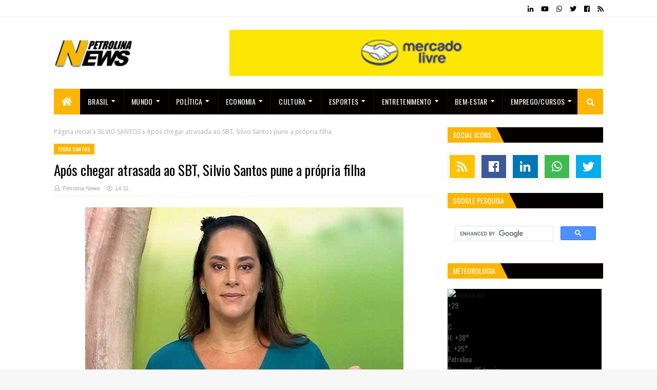

--- FILE ---
content_type: text/html; charset=utf-8
request_url: https://www.google.com/recaptcha/api2/aframe
body_size: 115
content:
<!DOCTYPE HTML><html><head><meta http-equiv="content-type" content="text/html; charset=UTF-8"></head><body><script nonce="BeWkI8tZ-HLAn23JPIedRw">/** Anti-fraud and anti-abuse applications only. See google.com/recaptcha */ try{var clients={'sodar':'https://pagead2.googlesyndication.com/pagead/sodar?'};window.addEventListener("message",function(a){try{if(a.source===window.parent){var b=JSON.parse(a.data);var c=clients[b['id']];if(c){var d=document.createElement('img');d.src=c+b['params']+'&rc='+(localStorage.getItem("rc::a")?sessionStorage.getItem("rc::b"):"");window.document.body.appendChild(d);sessionStorage.setItem("rc::e",parseInt(sessionStorage.getItem("rc::e")||0)+1);localStorage.setItem("rc::h",'1769351460887');}}}catch(b){}});window.parent.postMessage("_grecaptcha_ready", "*");}catch(b){}</script></body></html>

--- FILE ---
content_type: application/javascript
request_url: https://t.dtscout.com/pv/?_a=v&_h=petrolinanews.com.br&_ss=1ghtfd7xph&_pv=1&_ls=0&_u1=1&_u3=1&_cc=us&_pl=d&_cbid=36dr&_cb=_dtspv.c
body_size: -285
content:
try{_dtspv.c({"b":"chrome@131"},'36dr');}catch(e){}

--- FILE ---
content_type: text/javascript; charset=UTF-8
request_url: https://www.petrolinanews.com.br/feeds/comments/default?alt=json-in-script&max-results=4&callback=jQuery112406767432534957043_1769351450526
body_size: 1292
content:
// API callback
jQuery112406767432534957043_1769351450526({"version":"1.0","encoding":"UTF-8","feed":{"xmlns":"http://www.w3.org/2005/Atom","xmlns$openSearch":"http://a9.com/-/spec/opensearchrss/1.0/","xmlns$gd":"http://schemas.google.com/g/2005","id":{"$t":"tag:blogger.com,1999:blog-21147438481132983.comments"},"updated":{"$t":"2025-06-06T10:45:38.074-03:00"},"title":{"type":"text","$t":"PETROLINA NEWS"},"link":[{"rel":"http://schemas.google.com/g/2005#feed","type":"application/atom+xml","href":"https:\/\/www.petrolinanews.com.br\/feeds\/comments\/default"},{"rel":"self","type":"application/atom+xml","href":"https:\/\/www.blogger.com\/feeds\/21147438481132983\/comments\/default?alt=json-in-script\u0026max-results=4"},{"rel":"alternate","type":"text/html","href":"http:\/\/www.petrolinanews.com.br\/"},{"rel":"hub","href":"http://pubsubhubbub.appspot.com/"},{"rel":"next","type":"application/atom+xml","href":"https:\/\/www.blogger.com\/feeds\/21147438481132983\/comments\/default?alt=json-in-script\u0026start-index=5\u0026max-results=4"}],"author":[{"name":{"$t":"Unknown"},"email":{"$t":"noreply@blogger.com"},"gd$image":{"rel":"http://schemas.google.com/g/2005#thumbnail","width":"16","height":"16","src":"https:\/\/img1.blogblog.com\/img\/b16-rounded.gif"}}],"generator":{"version":"7.00","uri":"http://www.blogger.com","$t":"Blogger"},"openSearch$totalResults":{"$t":"188"},"openSearch$startIndex":{"$t":"1"},"openSearch$itemsPerPage":{"$t":"4"},"entry":[{"id":{"$t":"tag:blogger.com,1999:blog-21147438481132983.post-7233872098524745046"},"published":{"$t":"2025-06-06T10:45:38.074-03:00"},"updated":{"$t":"2025-06-06T10:45:38.074-03:00"},"title":{"type":"text","$t":"....coloquem datas nas informações.Qual a data des..."},"content":{"type":"html","$t":"....coloquem datas nas informações.Qual a data desta informação da AMMA?"},"link":[{"rel":"edit","type":"application/atom+xml","href":"https:\/\/www.blogger.com\/feeds\/21147438481132983\/6332430627651905477\/comments\/default\/7233872098524745046"},{"rel":"self","type":"application/atom+xml","href":"https:\/\/www.blogger.com\/feeds\/21147438481132983\/6332430627651905477\/comments\/default\/7233872098524745046"},{"rel":"alternate","type":"text/html","href":"https:\/\/www.petrolinanews.com.br\/2021\/02\/amma-oferece-servico-online-de.html?showComment=1749217538074#c7233872098524745046","title":""}],"author":[{"name":{"$t":"Anonymous"},"email":{"$t":"noreply@blogger.com"},"gd$image":{"rel":"http://schemas.google.com/g/2005#thumbnail","width":"16","height":"16","src":"https:\/\/img1.blogblog.com\/img\/blank.gif"}}],"thr$in-reply-to":{"xmlns$thr":"http://purl.org/syndication/thread/1.0","href":"https:\/\/www.petrolinanews.com.br\/2021\/02\/amma-oferece-servico-online-de.html","ref":"tag:blogger.com,1999:blog-21147438481132983.post-6332430627651905477","source":"http://www.blogger.com/feeds/21147438481132983/posts/default/6332430627651905477","type":"text/html"},"gd$extendedProperty":[{"name":"blogger.itemClass","value":"pid-810193519"},{"name":"blogger.displayTime","value":"6 de junho de 2025 às 10:45"}]},{"id":{"$t":"tag:blogger.com,1999:blog-21147438481132983.post-2988759322499903497"},"published":{"$t":"2024-03-20T11:48:26.261-03:00"},"updated":{"$t":"2024-03-20T11:48:26.261-03:00"},"title":{"type":"text","$t":"Justiça por viviane"},"content":{"type":"html","$t":"Justiça por viviane"},"link":[{"rel":"edit","type":"application/atom+xml","href":"https:\/\/www.blogger.com\/feeds\/21147438481132983\/4961501360035500850\/comments\/default\/2988759322499903497"},{"rel":"self","type":"application/atom+xml","href":"https:\/\/www.blogger.com\/feeds\/21147438481132983\/4961501360035500850\/comments\/default\/2988759322499903497"},{"rel":"alternate","type":"text/html","href":"https:\/\/www.petrolinanews.com.br\/2016\/07\/ha-exatamente-um-ano-da-morte-de.html?showComment=1710946106261#c2988759322499903497","title":""}],"author":[{"name":{"$t":"Anonymous"},"email":{"$t":"noreply@blogger.com"},"gd$image":{"rel":"http://schemas.google.com/g/2005#thumbnail","width":"16","height":"16","src":"https:\/\/img1.blogblog.com\/img\/blank.gif"}}],"thr$in-reply-to":{"xmlns$thr":"http://purl.org/syndication/thread/1.0","href":"https:\/\/www.petrolinanews.com.br\/2016\/07\/ha-exatamente-um-ano-da-morte-de.html","ref":"tag:blogger.com,1999:blog-21147438481132983.post-4961501360035500850","source":"http://www.blogger.com/feeds/21147438481132983/posts/default/4961501360035500850","type":"text/html"},"gd$extendedProperty":[{"name":"blogger.itemClass","value":"pid-810193519"},{"name":"blogger.displayTime","value":"20 de março de 2024 às 11:48"}]},{"id":{"$t":"tag:blogger.com,1999:blog-21147438481132983.post-2882923724803486159"},"published":{"$t":"2024-03-18T22:18:29.525-03:00"},"updated":{"$t":"2024-03-18T22:18:29.525-03:00"},"title":{"type":"text","$t":"Oi tudo bem "},"content":{"type":"html","$t":"Oi tudo bem "},"link":[{"rel":"edit","type":"application/atom+xml","href":"https:\/\/www.blogger.com\/feeds\/21147438481132983\/4142894404953793582\/comments\/default\/2882923724803486159"},{"rel":"self","type":"application/atom+xml","href":"https:\/\/www.blogger.com\/feeds\/21147438481132983\/4142894404953793582\/comments\/default\/2882923724803486159"},{"rel":"alternate","type":"text/html","href":"https:\/\/www.petrolinanews.com.br\/2024\/03\/mae-e-filha-sao-encontradas-nuas.html?showComment=1710811109525#c2882923724803486159","title":""}],"author":[{"name":{"$t":"Anonymous"},"email":{"$t":"noreply@blogger.com"},"gd$image":{"rel":"http://schemas.google.com/g/2005#thumbnail","width":"16","height":"16","src":"https:\/\/img1.blogblog.com\/img\/blank.gif"}}],"thr$in-reply-to":{"xmlns$thr":"http://purl.org/syndication/thread/1.0","href":"https:\/\/www.petrolinanews.com.br\/2024\/03\/mae-e-filha-sao-encontradas-nuas.html","ref":"tag:blogger.com,1999:blog-21147438481132983.post-4142894404953793582","source":"http://www.blogger.com/feeds/21147438481132983/posts/default/4142894404953793582","type":"text/html"},"gd$extendedProperty":[{"name":"blogger.itemClass","value":"pid-810193519"},{"name":"blogger.displayTime","value":"18 de março de 2024 às 22:18"}]},{"id":{"$t":"tag:blogger.com,1999:blog-21147438481132983.post-2830340659260831479"},"published":{"$t":"2023-08-21T13:04:48.923-03:00"},"updated":{"$t":"2023-08-21T13:04:48.923-03:00"},"title":{"type":"text","$t":"Misericórdia "},"content":{"type":"html","$t":"Misericórdia "},"link":[{"rel":"edit","type":"application/atom+xml","href":"https:\/\/www.blogger.com\/feeds\/21147438481132983\/4865078739113920007\/comments\/default\/2830340659260831479"},{"rel":"self","type":"application/atom+xml","href":"https:\/\/www.blogger.com\/feeds\/21147438481132983\/4865078739113920007\/comments\/default\/2830340659260831479"},{"rel":"alternate","type":"text/html","href":"https:\/\/www.petrolinanews.com.br\/2023\/08\/cuidadora-de-crianca-e-agredida-por.html?showComment=1692633888923#c2830340659260831479","title":""}],"author":[{"name":{"$t":"Anonymous"},"email":{"$t":"noreply@blogger.com"},"gd$image":{"rel":"http://schemas.google.com/g/2005#thumbnail","width":"16","height":"16","src":"https:\/\/img1.blogblog.com\/img\/blank.gif"}}],"thr$in-reply-to":{"xmlns$thr":"http://purl.org/syndication/thread/1.0","href":"https:\/\/www.petrolinanews.com.br\/2023\/08\/cuidadora-de-crianca-e-agredida-por.html","ref":"tag:blogger.com,1999:blog-21147438481132983.post-4865078739113920007","source":"http://www.blogger.com/feeds/21147438481132983/posts/default/4865078739113920007","type":"text/html"},"gd$extendedProperty":[{"name":"blogger.itemClass","value":"pid-810193519"},{"name":"blogger.displayTime","value":"21 de agosto de 2023 às 13:04"}]}]}});

--- FILE ---
content_type: text/javascript; charset=UTF-8
request_url: https://www.petrolinanews.com.br/feeds/posts/default/-/ECONOMIA?alt=json-in-script&max-results=5&callback=jQuery112406767432534957043_1769351450519
body_size: 98772
content:
// API callback
jQuery112406767432534957043_1769351450519({"version":"1.0","encoding":"UTF-8","feed":{"xmlns":"http://www.w3.org/2005/Atom","xmlns$openSearch":"http://a9.com/-/spec/opensearchrss/1.0/","xmlns$blogger":"http://schemas.google.com/blogger/2008","xmlns$georss":"http://www.georss.org/georss","xmlns$gd":"http://schemas.google.com/g/2005","xmlns$thr":"http://purl.org/syndication/thread/1.0","id":{"$t":"tag:blogger.com,1999:blog-21147438481132983"},"updated":{"$t":"2026-01-24T20:46:51.815-03:00"},"category":[{"term":"BRASIL"},{"term":"DESTAQUES"},{"term":"PETROLINA"},{"term":"PERNAMBUCO"},{"term":"POLÍCIA"},{"term":"BAHIA"},{"term":"PREFEITURA"},{"term":"EMPREGO-CURSOS"},{"term":"ACIDENTE"},{"term":"PETROLINANEWS"},{"term":"POLÍTICA"},{"term":"HOMEM"},{"term":"ESPORTES"},{"term":"ECONOMIA"},{"term":"MORRE"},{"term":"JUAZEIRO - BA"},{"term":"SAÚDE"},{"term":"PRESO"},{"term":"ENTRETENIMENTO"},{"term":"CARRO"},{"term":"MIGUEL COELHO"},{"term":"BEM-ESTAR"},{"term":"PRF"},{"term":"NOTÍCIAS"},{"term":"EMPREGO"},{"term":"MULHER"},{"term":"SALGUEIRO - PE"},{"term":"MACONHA"},{"term":"JOVEM"},{"term":"INSCRIÇÕES"},{"term":"VAGAS"},{"term":"SUSPEITO"},{"term":"IML"},{"term":"POLÍCIA MILITAR"},{"term":"EDUCAÇÃO"},{"term":"RECIFE"},{"term":"CORONAVÍRUS"},{"term":"JAIR BOLSONARO"},{"term":"MORTO"},{"term":"CAMINHÃO"},{"term":"SÃO PAULO"},{"term":"VIOLÊNCIA"},{"term":"COVID-19"},{"term":"PRESOS"},{"term":"MORTO A TIROS"},{"term":"FERIDOS"},{"term":"POLÍCIA CIVIL"},{"term":"TRÁFICO DE DROGAS"},{"term":"PF"},{"term":"PREFEITO"},{"term":"CABROBÓ - PE"},{"term":"STF"},{"term":"MOTO"},{"term":"MUNDO"},{"term":"MORREM"},{"term":"DROGAS"},{"term":"RIO SÃO FRANCISCO"},{"term":"ÔNIBUS"},{"term":"ARARIPINA - PE"},{"term":"ENCONTRADO"},{"term":"CORPO DE BOMBEIROS"},{"term":"PRENDE"},{"term":"CRIME"},{"term":"MORTOS"},{"term":"JUSTIÇA"},{"term":"BELÉM DO SÃO FRANCISCO - PE"},{"term":"FUTEBOL"},{"term":"CRIANÇA"},{"term":"OPERAÇÃO"},{"term":"CARNAVAL"},{"term":"LULA"},{"term":"APREENDE"},{"term":"MOTORISTA"},{"term":"ARMAS"},{"term":"HOMENS"},{"term":"ASSALTO"},{"term":"PESSOAS"},{"term":"FAMÍLIA"},{"term":"DOIS"},{"term":"SÃO JOÃO"},{"term":"ZONA RURAL"},{"term":"CORINTHIANS"},{"term":"PM"},{"term":"SAMU"},{"term":"SUSPEITOS"},{"term":"CONTRA"},{"term":"CARUARU - PE"},{"term":"CHUVA"},{"term":"CORPO"},{"term":"RIO DE JANEIRO"},{"term":"OBRAS"},{"term":"TRÊS"},{"term":"ASSASSINADO"},{"term":"BANDIDOS"},{"term":"MORADORES"},{"term":"APÓS"},{"term":"PRESA"},{"term":"GOVERNO"},{"term":"DEIXA"},{"term":"ÁGUA"},{"term":"ABERTAS"},{"term":"SANTA MARIA DA BOA VISTA - PE"},{"term":"5º BPM"},{"term":"CORRUPÇÃO"},{"term":"GRUPO"},{"term":"CURSO"},{"term":"COMPESA"},{"term":"EUA"},{"term":"GUARDA CIVIL MUNICIPAL"},{"term":"MÃE"},{"term":"DINHEIRO"},{"term":"VACINA"},{"term":"COCAÍNA"},{"term":"COLISÃO"},{"term":"MORTE"},{"term":"POLÍCIA RODOVIÁRIA FEDERAL"},{"term":"CURSOS"},{"term":"CASA"},{"term":"ADOLESCENTE"},{"term":"POLÍCIA FEDERAL"},{"term":"MAIS"},{"term":"HOMICÍDIO"},{"term":"CRIANÇAS"},{"term":"BEATRIZ"},{"term":"PRESIDENTE"},{"term":"MULHERES"},{"term":"VIDEOS"},{"term":"CONCURSO"},{"term":"VITÓRIA DA CONQUISTA - BA"},{"term":"CEARÁ"},{"term":"FERIDO"},{"term":"SALGUEIRO AC"},{"term":"BOLSA FAMÍLIA"},{"term":"SALVADOR"},{"term":"TV"},{"term":"FEIRA DE SANTANA - BA"},{"term":"HOSPITAL"},{"term":"SERTÃO"},{"term":"MATAR"},{"term":"AUXÍLIO EMERGENCIAL"},{"term":"CONCURSO PÚBLICO"},{"term":"CASAL"},{"term":"FILHO"},{"term":"TENTATIVA"},{"term":"DURANTE"},{"term":"ESCOLA"},{"term":"GOVERNO FEDERAL"},{"term":"ARMA"},{"term":"CARRETA"},{"term":"INSS"},{"term":"MORTA"},{"term":"PIAUÍ"},{"term":"PROGRAMA"},{"term":"PROJETO"},{"term":"REALIZA"},{"term":"IF SERTÃO - PE"},{"term":"LAGOA GRANDE - PE"},{"term":"ATENDIMENTO"},{"term":"BANCO"},{"term":"ALUNOS"},{"term":"IDOSO"},{"term":"CONFRONTO"},{"term":"CAIXA ECONÔMICA FEDERAL"},{"term":"MILHÕES"},{"term":"VENCE"},{"term":"MATA"},{"term":"SPORT"},{"term":"AMMPLA"},{"term":"SEGURANÇA"},{"term":"EXPLODEM"},{"term":"OURICURI - PE"},{"term":"2016"},{"term":"CAMPANHA"},{"term":"PETROLINA NEWS"},{"term":"SERRA TALHADA - PE"},{"term":"TIROS"},{"term":"CULTURA"},{"term":"NÃO"},{"term":"DIVULGA"},{"term":"HOMICÍDIOS"},{"term":"PROTESTO"},{"term":"AUMENTO"},{"term":"DROGA"},{"term":"SENADOR"},{"term":"FERIADO"},{"term":"HOSPITAL DOM MALAN"},{"term":"MOTOCICLISTA"},{"term":"OROCÓ - PE"},{"term":"CAI"},{"term":"MINAS GERAIS"},{"term":"QUATRO"},{"term":"TOMBA"},{"term":"ABRE"},{"term":"JOVENS"},{"term":"PC"},{"term":"CAPOTA"},{"term":"ESTUDANTES"},{"term":"TRÂNSITO"},{"term":"BAIRROS"},{"term":"CARRO-FORTE"},{"term":"DUAS"},{"term":"MUNIÇÕES"},{"term":"RELACIONAMENTOS"},{"term":"BATIDA"},{"term":"FLORESTA - PE"},{"term":"TECNOLOGIA"},{"term":"DONALD TRUMP"},{"term":"PROCESSO SELETIVO"},{"term":"QUADRILHA"},{"term":"2017"},{"term":"ACUSADO"},{"term":"BATE"},{"term":"BRIGA"},{"term":"DEPUTADO"},{"term":"FACAPE"},{"term":"PRISÃO"},{"term":"ROUBO"},{"term":"ATROPELADO"},{"term":"CAIXA"},{"term":"INCÊNDIO"},{"term":"PLANTAÇÃO"},{"term":"DENTRO"},{"term":"FERNANDO BEZERRA COELHO"},{"term":"FESTA"},{"term":"FISCALIZAÇÃO"},{"term":"PAI"},{"term":"COMBATE"},{"term":"PROFESSORES"},{"term":"BEBÊ"},{"term":"CIDADE"},{"term":"A TIROS"},{"term":"AÇÃO"},{"term":"CRACK"},{"term":"OPORTUNIDADE"},{"term":"UNIVASF"},{"term":"AGE"},{"term":"CASO"},{"term":"CÂNCER"},{"term":"MENINA"},{"term":"CARROS"},{"term":"DUPLA"},{"term":"ESTUPRO"},{"term":"OFERECE"},{"term":"PETROBRAS"},{"term":"SOBRE"},{"term":"BRASÍLIA"},{"term":"CELULARES"},{"term":"CRIMINOSOS"},{"term":"GRATUITO"},{"term":"INFLAÇÃO"},{"term":"O QUE ABRE"},{"term":"PREÇO"},{"term":"VIGILÂNCIA SANITÁRIA"},{"term":"ESTADOS UNIDOS"},{"term":"FILHA"},{"term":"GREVE"},{"term":"RECEBE"},{"term":"SELEÇÃO BRASILEIRA"},{"term":"SEM"},{"term":"VEÍCULO"},{"term":"ASSASSINATO"},{"term":"ATOR"},{"term":"CASO BEATRIZ"},{"term":"POPULAÇÃO"},{"term":"VEÍCULOS"},{"term":"DETIDO"},{"term":"DOMINGO"},{"term":"GASOLINA"},{"term":"LIMPEZA"},{"term":"SUSPEITA"},{"term":"VAGAS DE EMPREGO"},{"term":"FACADAS"},{"term":"GOVERNADOR"},{"term":"AJUDA"},{"term":"CAMINHONETE"},{"term":"CENTRO"},{"term":"COMÉRCIO"},{"term":"ENTRE"},{"term":"ESGOTO"},{"term":"IDOSOS"},{"term":"REDE GLOBO"},{"term":"ENEM"},{"term":"LIXO"},{"term":"SBT"},{"term":"BARREIRAS - BA"},{"term":"GATI"},{"term":"AEROPORTO"},{"term":"RECEITA FEDERAL"},{"term":"SECA"},{"term":"TRINDADE - PE"},{"term":"ALERTA"},{"term":"CAMPEONATO PERNAMBUCANO"},{"term":"TROCA DE TIROS"},{"term":"BANCOS"},{"term":"PRESAS"},{"term":"REAJUSTE"},{"term":"CASA NOVA - BA"},{"term":"CINCO"},{"term":"INTERNET"},{"term":"ASSALTOS"},{"term":"BODOCÓ - PE"},{"term":"ENCONTRO"},{"term":"NEYMAR"},{"term":"NOVO"},{"term":"RÚSSIA"},{"term":"SERVIÇOS"},{"term":"BRAZIL"},{"term":"CIDADES"},{"term":"ESTUPRAR"},{"term":"MINISTRO"},{"term":"PAGAMENTO"},{"term":"PROGRAMAÇÃO"},{"term":"SÁBADO"},{"term":"VEREADOR"},{"term":"MÉDICO"},{"term":"AGÊNCIA BANCÁRIA"},{"term":"AVIÃO"},{"term":"CHINA"},{"term":"DESAPARECIDO"},{"term":"FALTA"},{"term":"ISRAEL"},{"term":"NORDESTE"},{"term":"ADOLESCENTES"},{"term":"ALAGOAS"},{"term":"COMEÇA"},{"term":"CORREIOS"},{"term":"DETRAN - PE"},{"term":"IDOSA"},{"term":"O QUE FACHA"},{"term":"PODEM"},{"term":"RIVER SHOPPING"},{"term":"SECRETARIA DE SAÚDE"},{"term":"ALTA"},{"term":"ANUNCIA"},{"term":"CANTOR"},{"term":"ESTUDANTE"},{"term":"FORMULA 1"},{"term":"PARAÍBA"},{"term":"RECUPERA"},{"term":"SHOW"},{"term":"ENCONTRADA"},{"term":"EXÉRCITO"},{"term":"GLOBO"},{"term":"SELEÇÃO"},{"term":"BILHÕES"},{"term":"ESTÁGIO"},{"term":"ILHA DO FOGO"},{"term":"OBRA"},{"term":"SENADO"},{"term":"ALIMENTOS"},{"term":"CARNE"},{"term":"FERIDAS"},{"term":"NOVA"},{"term":"PRAZO"},{"term":"PT"},{"term":"SANTA CRUZ"},{"term":"VÍDEO"},{"term":"ANIVERSÁRIO"},{"term":"CELULAR"},{"term":"DICAS"},{"term":"EXPLODE"},{"term":"FLAMENGO"},{"term":"GRATUITOS"},{"term":"GUERRA"},{"term":"MUTIRÃO"},{"term":"OLINDA - PE"},{"term":"PALMEIRAS"},{"term":"PERDE"},{"term":"PONTE PRESIDENTE DUTRA"},{"term":"PROFESSOR"},{"term":"ROUBADO"},{"term":"ELEIÇÕES"},{"term":"ENTREGA"},{"term":"IML DE PETROLINA"},{"term":"PEGA FOGO"},{"term":"SERGIO MORO"},{"term":"2018"},{"term":"BAR"},{"term":"CÂMERA DOS DEPUTADOS"},{"term":"MICHEL TEMER"},{"term":"PIX"},{"term":"TRABALHADORES"},{"term":"CABEÇA"},{"term":"FGTS"},{"term":"INICIA"},{"term":"LEWIS HAMILTON"},{"term":"NATAL"},{"term":"PROFISSIONAIS"},{"term":"SERVIDORES"},{"term":"TRABALHO"},{"term":"VALE DO SÃO FRANCISCO"},{"term":"ANIMAIS"},{"term":"MPPE"},{"term":"POLICIAL MILITAR"},{"term":"SIMÃO DURANDO"},{"term":"TÉCNICO"},{"term":"ANTONIO COELHO"},{"term":"IRMÃO"},{"term":"JABOATÃO DOS GUARARAPES - PE"},{"term":"MOTORISTAS"},{"term":"NOVELA"},{"term":"PARCERIA"},{"term":"QUASE"},{"term":"SESI"},{"term":"TSE"},{"term":"TV GLOBO"},{"term":"UPE"},{"term":"APREENDIDOS"},{"term":"ASSALTANTES"},{"term":"CADASTRO"},{"term":"DESEMPREGO"},{"term":"ESCOLAS"},{"term":"FAZEM"},{"term":"MEIO AMBIENTE"},{"term":"PRESÍDIO"},{"term":"SERÁ"},{"term":"SUSPENDE"},{"term":"VÍTIMA"},{"term":"APLICATIVO"},{"term":"BRASILEIROS"},{"term":"BRASILEIRÃO 2017"},{"term":"DENÚNCIA"},{"term":"EXPLOSÃO"},{"term":"HOJE"},{"term":"IBGE"},{"term":"REUNIÃO"},{"term":"CAIXAS ELETRÔNICOS"},{"term":"CDL"},{"term":"COMBUSTÍVEIS"},{"term":"EX-PRESIDIÁRIO"},{"term":"FORAGIDO"},{"term":"GARANHUNS - PE"},{"term":"GRANDE RECIFE"},{"term":"INVESTIGA"},{"term":"IRMÃOS"},{"term":"MORTO A FACADAS"},{"term":"POSTE"},{"term":"REGISTRA"},{"term":"SEMANA"},{"term":"VAN"},{"term":"VICE-PREFEITO"},{"term":"AFOGADO"},{"term":"ALEXANDRE DE MORAES"},{"term":"AUXÍLIO"},{"term":"BAIRRO"},{"term":"BALEADO"},{"term":"EXU - PE"},{"term":"LEI"},{"term":"MAIOR"},{"term":"MORTES"},{"term":"NÁUTICO"},{"term":"ORLA"},{"term":"AMBULANTES"},{"term":"ENCONTRA"},{"term":"FOGO"},{"term":"INVESTIGAÇÃO"},{"term":"JULIO LOSSIO"},{"term":"NÚMERO"},{"term":"PARNAMIRIM - PE"},{"term":"RECEBEM"},{"term":"AGRICULTORES"},{"term":"BRASILEIRÃO 2016"},{"term":"CAPACITAÇÃO"},{"term":"INVADE"},{"term":"MOTOTAXISTA"},{"term":"OAB"},{"term":"REDE MUNICIPAL"},{"term":"TONELADA"},{"term":"COLÉGIO NOSSA SENHORA AUXILIADORA"},{"term":"DELEGADO"},{"term":"FAMÍLIAS"},{"term":"FICAM"},{"term":"HOSPITAL UNIVERSITÁRIO"},{"term":"MENINO"},{"term":"MENOR"},{"term":"PRIMEIRO"},{"term":"QUEDA"},{"term":"ROUBAR"},{"term":"2º BIESP"},{"term":"AFRÂNIO - PE"},{"term":"BANCO DO NORDESTE"},{"term":"CHUVAS"},{"term":"CONFIRMADO"},{"term":"COPA DO BRASIL"},{"term":"COPA DO MUNDO"},{"term":"CRECHE"},{"term":"ERRADICA"},{"term":"FORTALEZA"},{"term":"IVETE SANGALO"},{"term":"LAVA JATO"},{"term":"MINHA CASA MINHA VIDA"},{"term":"MORREU"},{"term":"MOTOCICLETA"},{"term":"MÉDICOS"},{"term":"PODE"},{"term":"POLICIAL"},{"term":"RECORD"},{"term":"SEXTA-FEIRA"},{"term":"ARCOVERDE - PE"},{"term":"ATINGIDO"},{"term":"ATRIZ"},{"term":"AUXÍLIO BRASIL"},{"term":"BOLETIM"},{"term":"BR-101"},{"term":"CAMPEÃO"},{"term":"DORMENTES - PE"},{"term":"GOLPE"},{"term":"PEDE"},{"term":"PRODUTOS"},{"term":"PÚBLICO"},{"term":"ROUBOS"},{"term":"SEM ÁGUA"},{"term":"SSP\/BA"},{"term":"TERRA NOVA - PE"},{"term":"VACINAÇÃO"},{"term":"ABASTECIMENTO"},{"term":"AMBULÂNCIA"},{"term":"AMMA"},{"term":"BR-232"},{"term":"CANAL"},{"term":"CONFIRA"},{"term":"CONTRATAÇÃO"},{"term":"DOAÇÃO"},{"term":"ESPOSA"},{"term":"FILHOS"},{"term":"ILUMINAÇÃO"},{"term":"LANÇA"},{"term":"LOJA"},{"term":"PROMOVE"},{"term":"REMANSO - BA"},{"term":"RODOVIÁRIA"},{"term":"ROUBADA"},{"term":"RUAS"},{"term":"TENTA"},{"term":"WHATSAPP"},{"term":"AGENDA"},{"term":"ATROPELADA"},{"term":"BANCO DO BRASIL"},{"term":"CONFIRMA"},{"term":"CÂMERA DE VEREADORES"},{"term":"DECRETO"},{"term":"DEPUTADO FEDERAL"},{"term":"DESAPARECIDA"},{"term":"GRATUITA"},{"term":"GRAVE"},{"term":"GRÁVIDA"},{"term":"INAUGURA"},{"term":"PERSEGUIÇÃO"},{"term":"PRIMEIRA"},{"term":"RIO GRANDE DO NORTE"},{"term":"VOLTA"},{"term":"AULAS"},{"term":"BARCELONA"},{"term":"BEATRIZ MOTA"},{"term":"BR-116"},{"term":"DENTRO DE CASA"},{"term":"EMERGENCIAL"},{"term":"EMPRESÁRIO"},{"term":"HDM\/IMIP"},{"term":"PALESTRA"},{"term":"PAVIMENTAÇÃO"},{"term":"TENTAR"},{"term":"COMPANHEIRA"},{"term":"DIZ"},{"term":"ENTRE CARRO E CAMINHÃO"},{"term":"FUNCIONÁRIOS"},{"term":"FURTO"},{"term":"GUILHERME COELHO"},{"term":"IMPOSTO DE RENDA"},{"term":"IPUBI - PE"},{"term":"MPF"},{"term":"PESQUISA"},{"term":"PROCESSO"},{"term":"RESULTADO"},{"term":"SALÁRIO"},{"term":"SALÁRIO MÍNIMO"},{"term":"SECRETARIA DE EDUCAÇÃO"},{"term":"SEGUNDA-FEIRA"},{"term":"TERESINA - PI"},{"term":"TERMINA"},{"term":"TRATAMENTO"},{"term":"UNIDADE MÓVEL"},{"term":"UPAE"},{"term":"VISTORIA"},{"term":"BR-428"},{"term":"DISCUTE"},{"term":"FRENTE"},{"term":"GAROTO"},{"term":"IRREGULAR"},{"term":"JUAZEIRENSE"},{"term":"MULTA"},{"term":"PAULISTA - PE"},{"term":"PAÍS"},{"term":"REDES SOCIAIS"},{"term":"RIO GRANDE DO SUL"},{"term":"RÉVEILLON"},{"term":"SENAC"},{"term":"SOBRADINHO - BA"},{"term":"TRANSPORTE"},{"term":"TRANSPOSIÇÃO"},{"term":"APREENDIDO"},{"term":"ATENÇÃO"},{"term":"ATIVIDADES"},{"term":"CABO DE SANTO AGOSTINHO - PE"},{"term":"COMEMORA"},{"term":"CONTA DE LUZ"},{"term":"CONVOCA"},{"term":"CORPOS"},{"term":"DELEGACIA"},{"term":"DESTRÓI"},{"term":"DIESEL"},{"term":"EMPRESA"},{"term":"EVENTO"},{"term":"GOLPES"},{"term":"INTERDITA"},{"term":"MARANHÃO"},{"term":"MORTOS A TIROS"},{"term":"PONTE"},{"term":"RECADASTRAMENTO"},{"term":"RECLAMAM"},{"term":"RECORDE"},{"term":"VIATURA"},{"term":"VÍTIMAS"},{"term":"7 ANOS"},{"term":"APROVA"},{"term":"AUDIÊNCIA"},{"term":"CIRURGIA"},{"term":"FECHA"},{"term":"FEIRA"},{"term":"FICA"},{"term":"FLAGRANTE"},{"term":"GÁS DE COZINHA"},{"term":"INFANTIL"},{"term":"MANIFESTAÇÃO"},{"term":"MATOU"},{"term":"NOVA SEMENTE"},{"term":"POLICIAIS"},{"term":"REFÉNS"},{"term":"RODOVIA"},{"term":"SANTA CRUZ DO CAPIBARIBE - PE"},{"term":"SILVIO SANTOS"},{"term":"TRIO"},{"term":"BARRAGEM"},{"term":"CANDIDATO"},{"term":"CARBONIZADO"},{"term":"CARREGADO"},{"term":"CASAS"},{"term":"CERCA"},{"term":"COFRE"},{"term":"EQUIPE"},{"term":"ESTÁ"},{"term":"EXPLOSIVOS"},{"term":"FAMILIARES"},{"term":"FAZER"},{"term":"HOMENAGEM"},{"term":"INTERIOR"},{"term":"LOJAS"},{"term":"MOSTRA"},{"term":"PAULO CÂMERA"},{"term":"PRÓXIMO"},{"term":"UTI"},{"term":"VAI"},{"term":"VENDA"},{"term":"VENDAS"},{"term":"A FAZENDA"},{"term":"AGRICULTOR"},{"term":"AGÊNCIA DE VIGILÂNCIA SANITÁRIA"},{"term":"APREENDIDAS"},{"term":"APREENSÃO"},{"term":"APROVADOS"},{"term":"ATINGE"},{"term":"BUSCA"},{"term":"CAIXA ELETRÔNICO"},{"term":"CAMINHADA"},{"term":"CANDIDATOS"},{"term":"CARGA"},{"term":"CASOS"},{"term":"CELPE"},{"term":"COBRA"},{"term":"CONTROLE"},{"term":"DEFESA CIVIL"},{"term":"DETENTO"},{"term":"DISCUSSÃO"},{"term":"DIVULGADO"},{"term":"EDITAL"},{"term":"ESTREIA"},{"term":"FEIRA LIVRE"},{"term":"FERRAZ DE VASCONCELOS - SP"},{"term":"LEVA"},{"term":"LUÍS EDUARDO MAGALHÃES - BA"},{"term":"MANUTENÇÃO"},{"term":"MARIDO"},{"term":"NACIONAL"},{"term":"PGR"},{"term":"PROCURA"},{"term":"RECEBER"},{"term":"RODOVIAS"},{"term":"SEIS"},{"term":"SISU"},{"term":"SOBE"},{"term":"TONELADAS"},{"term":"TURISMO"},{"term":"VISITA"},{"term":"CADEIA"},{"term":"CAMINHONEIRO"},{"term":"CAMINHÕES"},{"term":"CNH"},{"term":"CONGRESSO"},{"term":"CONTA"},{"term":"DETERMINA"},{"term":"DOENÇA"},{"term":"FACA"},{"term":"FRAUDE"},{"term":"GRAVATÁ - PE"},{"term":"GRIPE"},{"term":"INTERNACIONAL"},{"term":"JANEIRO"},{"term":"PACIENTE"},{"term":"PACIENTES"},{"term":"PARANÁ"},{"term":"PRODECON"},{"term":"REALIZAM"},{"term":"REFORÇA"},{"term":"SEQUESTRO"},{"term":"SOFRE"},{"term":"TEM"},{"term":"VELHO CHICO"},{"term":"ABRIL"},{"term":"ACONTECE"},{"term":"AUMENTA"},{"term":"AÇÕES"},{"term":"BELEZA"},{"term":"CANTORA"},{"term":"COMEÇAM"},{"term":"CONSTRUÇÃO"},{"term":"DEVEM"},{"term":"EMPATE"},{"term":"ENCERRA"},{"term":"FACADA"},{"term":"FAZ"},{"term":"FOGEM"},{"term":"GOIÁS"},{"term":"INFORMÁTICA"},{"term":"LBV"},{"term":"NOVAS"},{"term":"PETROLINENSE"},{"term":"PREÇOS"},{"term":"PROBLEMAS"},{"term":"RECORD TV"},{"term":"ROUBAM"},{"term":"SEMANA SANTA"},{"term":"SESC"},{"term":"SISTEMA"},{"term":"SITUAÇÃO"},{"term":"TARIFA"},{"term":"UCRÂNIA"},{"term":"USUÁRIOS"},{"term":"WESLEY SAFADÃO"},{"term":"19 ANOS"},{"term":"APOIO"},{"term":"APOSENTADOS"},{"term":"ASSASSINADA"},{"term":"CAPOTAMENTO"},{"term":"CHEGA"},{"term":"COMUNIDADE"},{"term":"DETENTOS"},{"term":"EMBRAPA"},{"term":"ENCONTRADOS"},{"term":"ESPECIAL"},{"term":"ESTADO"},{"term":"ESTRADAS"},{"term":"ESTUPRADA"},{"term":"FAZENDA"},{"term":"FINAL"},{"term":"GANHA"},{"term":"GARANTE"},{"term":"HDM"},{"term":"INVESTIMENTOS"},{"term":"JOGOS OLÍMPICOS 2016"},{"term":"JUIZ"},{"term":"LAZER"},{"term":"MOTOS"},{"term":"PAGAR"},{"term":"PAIS"},{"term":"PASSAGEIROS"},{"term":"PENITENCIÁRIA"},{"term":"PESSOA"},{"term":"PREVENÇÃO"},{"term":"PRODUTORES"},{"term":"TEIXEIRA DE FREITAS - BA"},{"term":"VESTIBULAR"},{"term":"VITÓRIA"},{"term":"AGRESTE"},{"term":"AGRICULTURA"},{"term":"ALIMENTAÇÃO"},{"term":"AMIGOS"},{"term":"ASSALTANTE"},{"term":"ASSALTAR"},{"term":"BATER"},{"term":"BURACO"},{"term":"CAVALO"},{"term":"COMPANHEIRO"},{"term":"CPI"},{"term":"CRIMES"},{"term":"CRIMINOSO"},{"term":"CURAÇÁ - BA"},{"term":"DETIDOS"},{"term":"EMERGÊNCIA"},{"term":"ESTADUAL"},{"term":"ESTÃO"},{"term":"FERIDA"},{"term":"HELICÓPTERO"},{"term":"JOGADOR"},{"term":"LISTA"},{"term":"MUNICIPAL"},{"term":"NOVOS"},{"term":"ONU"},{"term":"PARTICIPA"},{"term":"POSSE"},{"term":"PÚBLICA"},{"term":"REDUZ"},{"term":"REFORMA"},{"term":"REVELA"},{"term":"SEGURANÇA PÚBLICA"},{"term":"SENAI"},{"term":"SERGIPE"},{"term":"TAXA"},{"term":"TESTE"},{"term":"TIROTEIO"},{"term":"ÓBITO"},{"term":"ABONO SALARIAL"},{"term":"AGREDIR"},{"term":"ARGENTINA"},{"term":"ARMADOS"},{"term":"BANCO CENTRAL"},{"term":"BRASILEIRÃO"},{"term":"CESTA BÁSICA"},{"term":"CORRIDA"},{"term":"CRÉDITO"},{"term":"CÂMERA"},{"term":"DEFICIÊNCIA"},{"term":"DEPUTADO ESTADUAL"},{"term":"DILMA ROUSSEFF"},{"term":"DIREITO"},{"term":"EMPRESAS"},{"term":"ENTRE CARROS"},{"term":"ESTRUTURA"},{"term":"FIM"},{"term":"FORAM"},{"term":"GAZA"},{"term":"GCM"},{"term":"GOLPE DE ESTADO"},{"term":"GRATUITAS"},{"term":"IMPEACHMENT"},{"term":"JOÃO DORIA"},{"term":"MANIFESTANTES"},{"term":"MARÇO"},{"term":"MELHOR"},{"term":"PAULISTÃO"},{"term":"PERNAMBUCANO"},{"term":"PROFESSORA"},{"term":"PROUNI"},{"term":"PRÉDIO"},{"term":"PSG"},{"term":"SANTOS"},{"term":"SEGUNDA"},{"term":"SÃO"},{"term":"TORCIDA"},{"term":"TRABALHAR"},{"term":"TV RECORD"},{"term":"UMA"},{"term":"VIGILANTE"},{"term":"13º SALÁRIO"},{"term":"2020"},{"term":"ADVOGADO"},{"term":"AGRESSÃO"},{"term":"AGÊNCIA"},{"term":"AMEAÇA"},{"term":"ANITTA"},{"term":"BATIDA FRONTAL"},{"term":"BOMBEIROS"},{"term":"CAMAÇARI - BA"},{"term":"CAPOTAR"},{"term":"CESTAS BÁSICAS"},{"term":"CIGARROS"},{"term":"COHAB MASSANGANO"},{"term":"DANÇA"},{"term":"DENUNCIA"},{"term":"DERRUBA"},{"term":"DOAÇÕES"},{"term":"ENERGIA ELÉTRICA"},{"term":"EVITAR"},{"term":"FACULDADE"},{"term":"FOTOS"},{"term":"FUGA"},{"term":"HISTÓRIA"},{"term":"ILHÉUS - BA"},{"term":"INVADEM"},{"term":"IRREGULARES"},{"term":"JORNALISTA"},{"term":"MAURÍCIO DE NASSAU"},{"term":"MEDICAMENTOS"},{"term":"MORTAS"},{"term":"MUNICÍPIO"},{"term":"MUNICÍPIOS"},{"term":"OCUPAM"},{"term":"ORLA DE PETROLINA"},{"term":"PANDEMIA"},{"term":"PEDOFILIA"},{"term":"PROCURADO"},{"term":"PRORROGA"},{"term":"PROTESTAM"},{"term":"REALIZADA"},{"term":"REGIÃO"},{"term":"RUA"},{"term":"SEBRAE"},{"term":"SERRITA - PE"},{"term":"ABARÉ - BA"},{"term":"ACHADO"},{"term":"ALUNO"},{"term":"ANEEL"},{"term":"ANVISA"},{"term":"APRESENTADOR"},{"term":"ASSASSINADOS"},{"term":"ATAQUE"},{"term":"BAIRRO JOÃO DE DEUS"},{"term":"CAMINHONEIROS"},{"term":"CASA BOLSA"},{"term":"CAUSA"},{"term":"CINQUENTINHA"},{"term":"COLIDE"},{"term":"COLIDIR"},{"term":"COPA DO NORDESTE"},{"term":"DEBATE"},{"term":"DEVE"},{"term":"DUAS PESSOAS"},{"term":"FALTA DE ÁGUA"},{"term":"FILME"},{"term":"FORTE"},{"term":"GOLEIA"},{"term":"GOVERNO DE PERNAMBUCO"},{"term":"IMPOSTO"},{"term":"IMPOSTOS"},{"term":"JOGADORES"},{"term":"MESES"},{"term":"MORTA A FACADAS"},{"term":"MORTA A TIROS"},{"term":"MP"},{"term":"ORIENTA"},{"term":"PARTICIPAM"},{"term":"PARTICIPAR"},{"term":"PIPEIROS"},{"term":"PORTO SEGURO - BA"},{"term":"PRODUÇÃO"},{"term":"RANKING"},{"term":"REDUÇÃO"},{"term":"REFÉM"},{"term":"RISCO"},{"term":"ROUBA"},{"term":"SERVIÇO"},{"term":"SUS"},{"term":"TITE"},{"term":"TÉCNICOS"},{"term":"USO"},{"term":"VEJA"},{"term":"2015"},{"term":"7 DE SETEMBRO"},{"term":"ABREM"},{"term":"APRESENTA"},{"term":"ARMADO"},{"term":"ASSASSINO"},{"term":"AVENIDA"},{"term":"BELO JARDIM - PE"},{"term":"BEZERROS - PE"},{"term":"BICICLETA"},{"term":"CALENDÁRIO"},{"term":"CASAMENTO"},{"term":"CHESF"},{"term":"CICLISTA"},{"term":"COBRANÇA"},{"term":"COMERCIANTE"},{"term":"COMO"},{"term":"CRIMINOSA"},{"term":"DADOS"},{"term":"ENERGIA"},{"term":"ESCOLAS MUNICIPAIS"},{"term":"ESFAQUEADO"},{"term":"EX-PRESIDENTE"},{"term":"FISCALIZA"},{"term":"FUZIS"},{"term":"HIV"},{"term":"IRMÃ"},{"term":"LEITE"},{"term":"MAIO"},{"term":"MATO GROSSO"},{"term":"MEGA SENA"},{"term":"MEGA-SENA"},{"term":"MESSI"},{"term":"MINISTÉRIO PÚBLICO"},{"term":"MST"},{"term":"NOITE"},{"term":"PEC"},{"term":"PENSIONISTAS"},{"term":"PETROLINA.S.F.C"},{"term":"PETROLÂNDIA - PE"},{"term":"ROCAM"},{"term":"ROUBADOS"},{"term":"SALÁRIOS"},{"term":"SANEAMENTO"},{"term":"SANTA Mª DA BOA VISTA - PE"},{"term":"SEMINÁRIO"},{"term":"SEQUESTRADO"},{"term":"SERTÂNIA - PE"},{"term":"SERÃO"},{"term":"SUSPENSO"},{"term":"SÃO CAETANO - PE"},{"term":"TCE"},{"term":"TV DIGITAL"},{"term":"XUXA"},{"term":"ÁRVORE"},{"term":"ALIMENTO"},{"term":"AMAZÔNIA"},{"term":"APONTA"},{"term":"ATRAÇÕES"},{"term":"ATROPELA"},{"term":"AUDIÊNCIA PÚBLICA"},{"term":"BENEFICIÁRIOS"},{"term":"BRASILEIRO"},{"term":"CRESCE"},{"term":"CUSTO"},{"term":"DESAPARECIDOS"},{"term":"DONO"},{"term":"DÍVIDAS"},{"term":"ESPETÁCULO"},{"term":"ESTADOS"},{"term":"EX-MULHER"},{"term":"FARMÁCIA"},{"term":"FAUSTÃO"},{"term":"FLUMINENSE"},{"term":"H1N1"},{"term":"IGREJA"},{"term":"IMÓVEIS"},{"term":"ITABUNA - BA"},{"term":"JOGO"},{"term":"JOÃO PESSOA - PB"},{"term":"LÍDER"},{"term":"MARCA"},{"term":"O QUE FECHA"},{"term":"PARALISAÇÃO"},{"term":"PAULO GUEDES"},{"term":"PMS"},{"term":"REAL MADRID"},{"term":"RESIDENCIAL"},{"term":"RESTAURANTE"},{"term":"REÚNE"},{"term":"RURAIS"},{"term":"SEGUNDO"},{"term":"SERTÃO - PE"},{"term":"TAXISTA"},{"term":"TJPE"},{"term":"VAZAMENTO"},{"term":"AGOSTO"},{"term":"AGREDIDO"},{"term":"AINDA"},{"term":"AMBIENTAL"},{"term":"ANTES"},{"term":"APA"},{"term":"APAC"},{"term":"ARTISTAS"},{"term":"ATRASO"},{"term":"AUTORIZA"},{"term":"BALANÇO"},{"term":"BLOQUEIAM"},{"term":"BR-242"},{"term":"CAIR"},{"term":"CAMPEONATO"},{"term":"CARRO-PIPA"},{"term":"COMBUSTÍVEL"},{"term":"COMERCIANTES"},{"term":"COMPRA"},{"term":"CONDENADO"},{"term":"COPA TV GRANDE RIO DE FUTSAL"},{"term":"CRITICA"},{"term":"DEZEMBRO"},{"term":"DOM AVELAR"},{"term":"ENTRE CARRO E ÔNIBUS"},{"term":"EPTTC"},{"term":"ESTELIONATO"},{"term":"FACEBOOK"},{"term":"FEVEREIRO"},{"term":"FILA"},{"term":"FIM DE ANO"},{"term":"FOGE"},{"term":"FRUTAS"},{"term":"FURTOS"},{"term":"FUZIL"},{"term":"FÓRUM"},{"term":"GESTÃO"},{"term":"GILMAR MENDES"},{"term":"GOLPES DE FACA"},{"term":"GRAVIDA"},{"term":"IGEPREV"},{"term":"INSCRIÇÃO"},{"term":"KITS"},{"term":"LATROCÍNIO"},{"term":"LUTO"},{"term":"MATRÍCULAS"},{"term":"MERCEDES"},{"term":"MINISTRO DA SAÚDE"},{"term":"MÚSICA"},{"term":"NESTA SEXTA-FEIRA"},{"term":"NOTA"},{"term":"OURO"},{"term":"PAGAMENTOS"},{"term":"PARÁ"},{"term":"PASSAGEIRO"},{"term":"PREFEITURA DE PETROLINA"},{"term":"PROJETO SENADOR NILO COELHO"},{"term":"PUTIN"},{"term":"SECRETÁRIO"},{"term":"SETE"},{"term":"STJ"},{"term":"TERRENO"},{"term":"TIME"},{"term":"TRAFICANTE"},{"term":"TRANSFORMA PETROLINA"},{"term":"TÁXI"},{"term":"VAGA"},{"term":"16 ANOS"},{"term":"22 ANOS"},{"term":"8º BPM"},{"term":"ACUSADOS"},{"term":"AEDES AEGYPTI"},{"term":"AFIRMA"},{"term":"AJUDAR"},{"term":"ANIMAL"},{"term":"ATAQUES"},{"term":"ATLETAS"},{"term":"AUXÍLIO GÁS"},{"term":"BAIRRO JOSE E MARIA"},{"term":"BENEFÍCIO"},{"term":"BENEFÍCIOS"},{"term":"BEPI"},{"term":"BRASILEIRA"},{"term":"CAMPUS FLORESTA"},{"term":"CHARLES LEÃO"},{"term":"CLIENTES"},{"term":"CODEVASF"},{"term":"CONFESSA"},{"term":"DIA DE FINADOS"},{"term":"DISCUTIR"},{"term":"ENTRE CARRO E MOTO"},{"term":"ESTAVA"},{"term":"EX-COMPANHEIRA"},{"term":"EXAME"},{"term":"EXAMES"},{"term":"EXPLODIR"},{"term":"FERNANDO FILHO"},{"term":"FIES"},{"term":"FORMAÇÃO"},{"term":"FRAUDES"},{"term":"FRONTAL"},{"term":"FUGIR"},{"term":"FURTAR"},{"term":"FUTSAL"},{"term":"GERALDO LUÍS"},{"term":"GOIANA - PE"},{"term":"GUSTTAVO LIMA"},{"term":"HORÁRIO"},{"term":"ICMS"},{"term":"INSCREVE"},{"term":"INTEGRANTES"},{"term":"INTERNADO"},{"term":"INVESTIMENTO"},{"term":"JOSÉ E MARIA"},{"term":"JOÃO DE DEUS"},{"term":"LAMENTA"},{"term":"LIDERANÇA"},{"term":"LUTA"},{"term":"LUZ"},{"term":"MESMA"},{"term":"MINISTÉRIO DA SAÚDE"},{"term":"NEGA"},{"term":"OUTRO"},{"term":"OUTUBRO ROSA"},{"term":"PADRASTO"},{"term":"PAULADAS"},{"term":"PIS\/PASEP"},{"term":"PROTEÇÃO"},{"term":"QUALIFICAÇÃO"},{"term":"QUARTA FEIRA"},{"term":"REGISTRADO"},{"term":"RIO"},{"term":"SANEAMENTO BÁSICO"},{"term":"SANTA FILOMENA - PE"},{"term":"SEGUE"},{"term":"SENAR"},{"term":"SOBRADINHO"},{"term":"SOBREVIVE"},{"term":"SOCIAL"},{"term":"SORTEIO"},{"term":"SUPERMERCADO"},{"term":"SÃO JOÃO DOS  BAIRROS"},{"term":"TEATRO"},{"term":"TRABALHADOR"},{"term":"VELÓRIO"},{"term":"VIATURA DA PM"},{"term":"VITÓRIA DE SANTO ANTÃO - PE"},{"term":"XIQUE-XIQUE - BA"},{"term":"21 ANOS"},{"term":"AGENDAMENTO"},{"term":"AGENTES"},{"term":"AGÊNCIA DOS CORREIOS"},{"term":"ALUGUEL"},{"term":"APREENDEM"},{"term":"APREENDIDA"},{"term":"ATENDIMENTOS"},{"term":"BOLSAS"},{"term":"BR-407"},{"term":"BRUMADINHO - MG"},{"term":"CADASTRO ÚNICO"},{"term":"CARTÃO"},{"term":"CASO DE POLÍCIA"},{"term":"CHACINA"},{"term":"CISTERNA"},{"term":"COLÉGIO"},{"term":"CONCURSOS"},{"term":"CONSELHO TUTELAR"},{"term":"CONTAS"},{"term":"CONTRABANDEADOS"},{"term":"CONVOCADOS"},{"term":"CORTE"},{"term":"CRAS"},{"term":"CRÍTICAS"},{"term":"CUMPRE"},{"term":"DECISÃO"},{"term":"DEIXA FERIDOS"},{"term":"DEIXA UM MORTO"},{"term":"DESABA"},{"term":"DESAPARECE"},{"term":"DESARTICULA"},{"term":"DETIDA"},{"term":"DIREÇÃO"},{"term":"DOCUMENTO"},{"term":"DUPLO"},{"term":"EMPREENDEDORISMO"},{"term":"ENTRE CARRO E CARRETA"},{"term":"ENTREVISTA"},{"term":"ENVOLVIMENTO"},{"term":"ESTAGIÁRIOS"},{"term":"EX-PREFEITO"},{"term":"FALSO"},{"term":"FEIRAS LIVRES"},{"term":"FICA FERIDO"},{"term":"FINANCIAMENTO"},{"term":"FORRÓ"},{"term":"GOL"},{"term":"GUGU"},{"term":"HABILITAÇÃO"},{"term":"HU"},{"term":"IMAGENS"},{"term":"IPOJUCA - PE"},{"term":"IRREGULARIDADES"},{"term":"IRÃ"},{"term":"LANÇADO"},{"term":"LEVAM"},{"term":"LIBERA"},{"term":"LIVRO"},{"term":"MACEIÓ"},{"term":"MATAM"},{"term":"MEDIDAS"},{"term":"MENORES"},{"term":"MENOS"},{"term":"MICRO-ÔNIBUS"},{"term":"MUSEU DO SERTÃO"},{"term":"MUSICAS"},{"term":"MÁSCARAS"},{"term":"MÊS"},{"term":"OAB-PE"},{"term":"OBJETOS"},{"term":"ORGANIZAÇÃO"},{"term":"PALMARES - PE"},{"term":"PARA"},{"term":"PARALISAM"},{"term":"POLICIAS"},{"term":"PRAÇA"},{"term":"PREFEITA"},{"term":"PROJETOS"},{"term":"PRORROGADO"},{"term":"PROVAS"},{"term":"PÉS DE MACONHA"},{"term":"RESTAURANTE POPULAR"},{"term":"RETRATO FALADO"},{"term":"SAQUE"},{"term":"SELECIONA"},{"term":"SIMÕES FILHO - BA"},{"term":"TRAGÉDIA"},{"term":"TRANSPORTE ESCOLAR"},{"term":"TREINAMENTO"},{"term":"TROCA"},{"term":"UM"},{"term":"VETTEL"},{"term":"VIDA"},{"term":"ÁREA"},{"term":"14 ANOS"},{"term":"2 A 0"},{"term":"72º BIMTZ"},{"term":"ABANDONADO"},{"term":"ABERTURA"},{"term":"ACESSO"},{"term":"AGUARDA MUNICIPAL"},{"term":"AGÊNCIAS"},{"term":"ALAGAMENTO"},{"term":"ANA DAS CARRANCAS"},{"term":"ANO"},{"term":"AREIA BRANCA"},{"term":"ARROMBAM"},{"term":"ASSALTAM"},{"term":"ASSASSINATOS"},{"term":"BAIRRO DOM AVELAR"},{"term":"BARRAGEM DE SOBRADINHO"},{"term":"BLOQUEIO"},{"term":"BOA VIAGEM"},{"term":"BURACOS"},{"term":"CACHORRO"},{"term":"CADEIA PÚBLICA"},{"term":"CANDIDATA"},{"term":"CARRETAS"},{"term":"CHAPECOENSE"},{"term":"CIÊNCIA"},{"term":"CORAÇÃO"},{"term":"CORRUPTION"},{"term":"CPF"},{"term":"CRISE"},{"term":"DEIXAM"},{"term":"DERROTA"},{"term":"DISTRITO FEDERAL"},{"term":"DOCUMENTOS"},{"term":"DOENÇAS"},{"term":"ENFERMAGEM"},{"term":"ENSINO"},{"term":"ENTEADA"},{"term":"ENTENDA"},{"term":"ESPANCADO"},{"term":"FAKE NEWS"},{"term":"FALSAS"},{"term":"FEMININO"},{"term":"FICAM FERIDOS"},{"term":"FLAGRADO"},{"term":"FUNCIONÁRIO"},{"term":"HAMAS"},{"term":"IBOPE"},{"term":"ILUMINAÇÃO PÚBLICA"},{"term":"INAUGURAÇÃO"},{"term":"INTERDITADA"},{"term":"IRECÊ - BA"},{"term":"ISOLAMENTO"},{"term":"ITAQUERA"},{"term":"JACARÉ"},{"term":"JEQUIÉ - BA"},{"term":"JOGOS"},{"term":"JUROS"},{"term":"LAURO DE FREITAS - BA"},{"term":"LEI SECA"},{"term":"LEITURA"},{"term":"LIBERAÇÃO"},{"term":"MANDA"},{"term":"MARCAS DE TIROS"},{"term":"MARCOS PALMEIRA"},{"term":"MATRÍCULA"},{"term":"MEI"},{"term":"MELHORIAS"},{"term":"MINISTRO DA JUSTIÇA"},{"term":"MOTOQUEIRO"},{"term":"MUDANÇAS"},{"term":"MUNDIAL"},{"term":"MÉDIA"},{"term":"OCUPAÇÃO"},{"term":"OITO"},{"term":"OUTUBRO"},{"term":"PARTICIPAÇÃO"},{"term":"PASSA MAL"},{"term":"PASSAGEM"},{"term":"PEDIDO"},{"term":"PERDE O CONTROLE"},{"term":"POLÊMICA"},{"term":"PORNOGRAFIA"},{"term":"POSTO DE COMBUSTÍVEIS"},{"term":"PRAIA"},{"term":"PREFEITOS"},{"term":"PROFISSIONALIZANTES"},{"term":"PRÓXIMA"},{"term":"QUARENTENA"},{"term":"RECOLHE"},{"term":"RESERVA"},{"term":"RETOMA"},{"term":"SAÍDA"},{"term":"SECRETÁRIA DE SAÚDE"},{"term":"SENAR\/PE"},{"term":"SETEMBRO"},{"term":"SUCESSO"},{"term":"SUPERA"},{"term":"SÉRGIO MORO"},{"term":"TEMPORÁRIA"},{"term":"TERÁ"},{"term":"TRANSPORTE PÚBLICO"},{"term":"TV GRANDE RIO"},{"term":"UFPE"},{"term":"ZEZÉ DI CAMARGO"},{"term":"17 ANOS"},{"term":"20 ANOS"},{"term":"2019"},{"term":"5 ANOS"},{"term":"6 ANOS"},{"term":"ANATEL"},{"term":"ARRECADA"},{"term":"ASSOCIAÇÃO"},{"term":"ASSUME"},{"term":"AÇUDE"},{"term":"BALEADA"},{"term":"BENEFICIADOS"},{"term":"BLITZ"},{"term":"BOLSA"},{"term":"CAATINGA"},{"term":"CALOR"},{"term":"CAMPUS"},{"term":"CASA LOTÉRICA"},{"term":"CBF"},{"term":"CENTRAL"},{"term":"CHAMA"},{"term":"CIDADANIA"},{"term":"CINEMA"},{"term":"COMISSÃO"},{"term":"COMPRAS"},{"term":"CRIA"},{"term":"CUIDADOS"},{"term":"CURSOS GRATUITOS"},{"term":"DA MESMA FAMÍLIA"},{"term":"DECLARAÇÃO"},{"term":"DECRETA"},{"term":"DEFENDE"},{"term":"DEIXAR"},{"term":"DELEGADA"},{"term":"DEPUTADA"},{"term":"DINAMITES"},{"term":"DOMINGOS MONTAGNER"},{"term":"EDUARDO BOLSONARO"},{"term":"ELEITO"},{"term":"ENCERRAM"},{"term":"ESCOLAR"},{"term":"ESQUEMA"},{"term":"EUNÁPOLIS - BA"},{"term":"EX-COMPANHEIRO"},{"term":"F1"},{"term":"FANTÁSTICO"},{"term":"FLAGRA"},{"term":"FLÁVIO BOLSONARO"},{"term":"FOI"},{"term":"FRUTICULTURA"},{"term":"GAROTA"},{"term":"GRÊMIO"},{"term":"GÁS"},{"term":"HOMICIDIO"},{"term":"IBAMA"},{"term":"INGLÊS"},{"term":"INQUÉRITO"},{"term":"IPVA"},{"term":"JAPÃO"},{"term":"JUNHO"},{"term":"JUSTIÇA ELEITORAL"},{"term":"MANDATO"},{"term":"MARCAM"},{"term":"MEDICINA"},{"term":"MICROCEFALIA"},{"term":"MISSA"},{"term":"MOMENTO"},{"term":"MUNICIPAIS"},{"term":"MÉDICA"},{"term":"MÉDIO"},{"term":"PAULO AFONSO - BA"},{"term":"PISTA"},{"term":"PISTOLA"},{"term":"PLANO"},{"term":"PMBA"},{"term":"POVOADO"},{"term":"PRESIDÊNCIA"},{"term":"PÊNALTIS"},{"term":"QUEBRA"},{"term":"REABERTURA"},{"term":"REALIZADO"},{"term":"REFORMA DA PREVIDÊNCIA"},{"term":"RETIRADA"},{"term":"RIBANCEIRA"},{"term":"SELEÇÃO BRASILEIRA DE FUTEBOL"},{"term":"SENHOR DO BONFIM - BA"},{"term":"SHOPPING"},{"term":"SINAIS"},{"term":"SUSPEITAS"},{"term":"SUSPENSÃO"},{"term":"TCE-PE"},{"term":"TELEFONE"},{"term":"TEMPO"},{"term":"TERCEIRA"},{"term":"TERCEIRO"},{"term":"THE VOICE KIDS"},{"term":"TIO"},{"term":"TRANSPORTE COLETIVO"},{"term":"TRANSTORNOS"},{"term":"USA"},{"term":"UTILIDADE PÚBLICA"},{"term":"VENDER"},{"term":"VERÃO"},{"term":"15 ANOS"},{"term":"18 ANOS"},{"term":"ABERTO"},{"term":"ABORDAGEM"},{"term":"ACUMULA"},{"term":"AGREDIDA"},{"term":"AGRONEGÓCIO"},{"term":"AJUDE"},{"term":"AME"},{"term":"AMIGO"},{"term":"APARTAMENTO"},{"term":"APOSENTADORIA"},{"term":"ARRECADAÇÃO"},{"term":"ASSASSINADAS"},{"term":"ATENTADO"},{"term":"ATIRA"},{"term":"AULÃO"},{"term":"AVALIADA"},{"term":"BAIRRO SÃO GONÇALO"},{"term":"BARQUINHA"},{"term":"CADÚNICO"},{"term":"CARTÃO BIP"},{"term":"CHAPÉU DE PALHA"},{"term":"CIPE"},{"term":"COBRAM"},{"term":"COMANDO"},{"term":"COMER"},{"term":"CONDUTOR"},{"term":"CONFUSÃO"},{"term":"CONHEÇA"},{"term":"CONQUISTA"},{"term":"CONTRATO"},{"term":"CONVOCAÇÃO"},{"term":"CÂNCER DE MAMA"},{"term":"DEMISSÃO"},{"term":"DENGUE"},{"term":"DEPUTADOS"},{"term":"DESLIZAMENTO"},{"term":"DESTAQUE"},{"term":"DESTRUÍDO"},{"term":"DIGITAL"},{"term":"DISCUTEM"},{"term":"DISQUE - DENÚNCIA"},{"term":"EMBRIAGADO"},{"term":"EMPATAM"},{"term":"ESA-PE"},{"term":"ESCOLA MUNICIPAL"},{"term":"ESTRADA"},{"term":"FAB"},{"term":"FECHADO"},{"term":"FEIJÃO"},{"term":"FEMININA"},{"term":"FICAM FERIDAS"},{"term":"FILAS"},{"term":"FINAL DE SEMANA"},{"term":"FOTO"},{"term":"FUNCIONAMENTO"},{"term":"FUNCIONAR"},{"term":"FUTEBOL AMERICANO"},{"term":"GESTORES"},{"term":"HEMOPE"},{"term":"IBÓ - PE"},{"term":"ILEGAL"},{"term":"IMIP"},{"term":"IMPLANTAÇÃO"},{"term":"INCENTIVA"},{"term":"INTEGRAR"},{"term":"INTENSIFICA"},{"term":"INTERDITADO"},{"term":"INVESTIGAÇÕES"},{"term":"IPEM"},{"term":"IPTU"},{"term":"IRRIGAÇÃO SENADOR NILO COELHO"},{"term":"JULHO"},{"term":"JÁ"},{"term":"MANTER"},{"term":"MENINA BEATRIZ"},{"term":"MERCADO"},{"term":"MINICURSOS"},{"term":"MORADOR"},{"term":"MOTEL"},{"term":"MÃES"},{"term":"NAMORADO"},{"term":"NESTA QUARTA-FEIRA"},{"term":"NETO"},{"term":"NÍVEL"},{"term":"OFICINA"},{"term":"OUTRAS"},{"term":"PASSA"},{"term":"PEC 241"},{"term":"PEDEM"},{"term":"PILOTO"},{"term":"PLACA"},{"term":"PMDB"},{"term":"PONTO"},{"term":"PROBLEMA"},{"term":"PROJETO MARIA TEREZA"},{"term":"PRONATEC"},{"term":"PRORROGADAS"},{"term":"PSB"},{"term":"QUATRO PESSOAS"},{"term":"QUINTA-FEIRA"},{"term":"RATINHO"},{"term":"REAGE"},{"term":"RECURSOS"},{"term":"RELAÇÃO"},{"term":"REMÉDIO"},{"term":"REPRESENTANTES"},{"term":"RONDESP"},{"term":"SANTA CRUZ - PE"},{"term":"SANTO ANTÔNIO DE JESUS - BA"},{"term":"SARGENTO"},{"term":"SECRETARIA"},{"term":"SELEÇÃO SIMPLIFICADA"},{"term":"SENADOR NILO COELHO"},{"term":"SERVIDORES MUNICIPAIS"},{"term":"SINALIZAÇÃO"},{"term":"SÉRGIO CHINA"},{"term":"SÍTIO"},{"term":"TEMPORADA"},{"term":"TEMPORAL"},{"term":"TENTAM"},{"term":"TOMBAR"},{"term":"TRABALHO INFANTIL"},{"term":"TRAFICANTES"},{"term":"TURISTAS"},{"term":"TÉCNICA"},{"term":"UM MORTO"},{"term":"UNIDADES"},{"term":"VASCO"},{"term":"VENEZUELA"},{"term":"VICE-PRESIDENTE"},{"term":"VOLTAM"},{"term":"ZONA NORTE"},{"term":"ÚLTIMOS"},{"term":"11 ANOS"},{"term":"1º CIPM"},{"term":"2 ANOS"},{"term":"24 ANOS"},{"term":"24 HORAS"},{"term":"26 ANOS"},{"term":"27 ANOS"},{"term":"2ª CIPM"},{"term":"4 ANOS"},{"term":"ABERTA"},{"term":"ACADEMIA"},{"term":"AEROPORTO DO RECIFE"},{"term":"AFOGADA"},{"term":"AGRIDE"},{"term":"AGUARDA"},{"term":"AMANHÃ"},{"term":"AMEAÇAR"},{"term":"ANO NOVO"},{"term":"ANTECIPA"},{"term":"APOSENTADO"},{"term":"ARMAS DE FOGO"},{"term":"ARROMBADA"},{"term":"ARTHUR LIRA"},{"term":"ASSINA"},{"term":"ATLÉTICO-MG"},{"term":"AVANÇA"},{"term":"BALA PERDIDA"},{"term":"BANCO BRADESCO"},{"term":"BANDIDO"},{"term":"BATEM"},{"term":"BEBÊS"},{"term":"BIOMETRIA"},{"term":"BISPO"},{"term":"BOA FORMA"},{"term":"BOLSA FAMILIA"},{"term":"BOTAFOGO"},{"term":"BRASILEIRO SÉRIE C"},{"term":"BRASILEIRÃO SÉRIE C 2017"},{"term":"BÁSICA"},{"term":"CABELO"},{"term":"CARBONIZADOS"},{"term":"CARGO"},{"term":"CARLA ZAMBELLI"},{"term":"CDL DE PETROLINA"},{"term":"CEDRO - PE"},{"term":"CEMITÉRIO"},{"term":"CENTRO DE CONVENÇÕES"},{"term":"CHAPADA DIAMANTINA"},{"term":"CHEFE"},{"term":"CIRURGIAS"},{"term":"CLANDESTINA"},{"term":"CLUBE"},{"term":"COLETA DE LIXO"},{"term":"COPA AMÉRICA"},{"term":"CRESCIMENTO"},{"term":"CRUZEIRO"},{"term":"CÁRCERE PRIVADO"},{"term":"CÂMERAS"},{"term":"DENTRO DE CARRO"},{"term":"DEPRESSÃO"},{"term":"DESCONTOS"},{"term":"DETONA"},{"term":"DIAS TOFFOLI"},{"term":"DIEGO SOUZA"},{"term":"DILMA"},{"term":"DIRETOR"},{"term":"DISPARA"},{"term":"DORMIR"},{"term":"ELÉTRICA"},{"term":"EMPATA"},{"term":"EMPRESÁRIOS"},{"term":"ENFRENTAM"},{"term":"ENTRAR"},{"term":"ESCOLA ESTADUAL"},{"term":"ESTABELECIMENTO"},{"term":"ESTACIONAMENTO"},{"term":"ESTADO DE DECOMPOSIÇÃO"},{"term":"FERRAGENS"},{"term":"FERRARI"},{"term":"FIFA"},{"term":"FOME"},{"term":"FORA"},{"term":"FORMA"},{"term":"FÁBRICA"},{"term":"GRANDE"},{"term":"IMPEDE"},{"term":"INFRAESTRUTURA"},{"term":"INVESTIGAR"},{"term":"IZACOLÂNDIA"},{"term":"JAGUAQUARA - BA"},{"term":"JUSTIÇA FEDERAL"},{"term":"JÔ"},{"term":"LANÇAMENTO"},{"term":"LOCAL"},{"term":"LUCRO"},{"term":"LÚPUS"},{"term":"MANDADOS"},{"term":"MARÍLIA MENDONÇA"},{"term":"MEC"},{"term":"MEGA DA VIRADA"},{"term":"MENTAL"},{"term":"MILITARES"},{"term":"MINHA CADA MINHA VIDA"},{"term":"MINISTRA"},{"term":"MINISTROS"},{"term":"MORADORES DE RUA"},{"term":"MÁSCARA"},{"term":"NEGATIVO"},{"term":"NESTA QUARTA"},{"term":"ODEBRECHT"},{"term":"ODONTOLÓGICO"},{"term":"OFICINAS"},{"term":"OUTROS"},{"term":"PALESTRAS"},{"term":"PARAGUAI"},{"term":"PATRULHA DA MULHER"},{"term":"PEIXES"},{"term":"PELE"},{"term":"PERPÉTUA RODRIGUES"},{"term":"PESQUEIRA - PE"},{"term":"POLICIAL CIVIL"},{"term":"PONTOS"},{"term":"POR"},{"term":"POSITIVO"},{"term":"PRAÇAS"},{"term":"PRE"},{"term":"PRESÍDIOS"},{"term":"PROÍBE"},{"term":"REALIZAR"},{"term":"RECOMENDA"},{"term":"RECUPERADA"},{"term":"RECUPERADO"},{"term":"RECUPERAÇÃO"},{"term":"REFORÇO"},{"term":"REGIME SEMIABERTO"},{"term":"REVISTA"},{"term":"REVOLTA"},{"term":"ROÇA"},{"term":"SANGUE"},{"term":"SANTA CATARINA"},{"term":"SEMIFINAL"},{"term":"SERTANEJO"},{"term":"SEXO"},{"term":"SEXUAL"},{"term":"SUPERMERCADOS"},{"term":"TELHADO"},{"term":"TEMA"},{"term":"TERMINAM"},{"term":"TORNOZELEIRA ELETRÔNICA"},{"term":"TRÁFICO"},{"term":"TRÊS FERIDOS"},{"term":"TRÊS MORREM"},{"term":"UM ANO"},{"term":"USANDO"},{"term":"UVA"},{"term":"VAQUEJADA"},{"term":"VEREADORES"},{"term":"VOCÊ"},{"term":"WORKSHOP"},{"term":"ZOONOSES"},{"term":"ÁRVORES"},{"term":"ÍNDIA"},{"term":"ÓLEO"},{"term":"ÚLTIMA"},{"term":"11"},{"term":"2 A 1"},{"term":"2º CIPM"},{"term":"40 ANOS"},{"term":"ABRAFRUTAS"},{"term":"ACIDENTES"},{"term":"ACRE"},{"term":"ACUSADA"},{"term":"ADULTOS"},{"term":"ADVOGADOS"},{"term":"AFOGADOS"},{"term":"ALAGOINHAS - BA"},{"term":"ALEMANHA"},{"term":"AMAZONAS"},{"term":"AMISTOSO"},{"term":"AO"},{"term":"ARMA DE FOGO"},{"term":"ASSISTÊNCIA SOCIAL"},{"term":"ATENDER"},{"term":"BAIRRO ITABERABA"},{"term":"BALEADOS"},{"term":"BANHEIRO"},{"term":"BILHÃO"},{"term":"BOMBA"},{"term":"BOMBEIRO"},{"term":"BOTTAS"},{"term":"BR-020"},{"term":"CAIXAS"},{"term":"CALÇADA"},{"term":"CALÇADAS"},{"term":"CAMINHÃO-TANQUE"},{"term":"CANADÁ"},{"term":"CHORROCHÓ - BA"},{"term":"CICLISTAS"},{"term":"CICLOVIA"},{"term":"CLAUDIA LEITTE"},{"term":"CLIPE OFICIAL"},{"term":"CLONADO"},{"term":"COM"},{"term":"COMUNITÁRIO"},{"term":"CONSTRUÇÃO CIVIL"},{"term":"CONSUMIDOR"},{"term":"CONVITE"},{"term":"CULTURAL"},{"term":"CUPIRA - PE"},{"term":"CURITIBA"},{"term":"CÃES"},{"term":"CÉDULAS"},{"term":"DEFESA"},{"term":"DEPOIS"},{"term":"DEZ"},{"term":"DIA D"},{"term":"DIA DAS MÃES"},{"term":"DIA MUNDIAL"},{"term":"DIABETES"},{"term":"DIFICULDADES"},{"term":"DRONE"},{"term":"EDUCATIVA"},{"term":"ELEITORAL"},{"term":"ELENCO"},{"term":"EMPREGOS"},{"term":"ENTERRADO"},{"term":"ENVOLVENDO"},{"term":"ESCLARECE"},{"term":"ESGOTOS"},{"term":"ESPANCADA"},{"term":"ESTABELECIMENTOS"},{"term":"ESTOURADO"},{"term":"ESTUDOS"},{"term":"EXECUTADO"},{"term":"EXPLICA"},{"term":"FACAS"},{"term":"FAEPE"},{"term":"FECHAMENTO"},{"term":"FESTIVAL"},{"term":"FICAR"},{"term":"FLORES - PE"},{"term":"FLÁVIO DINO"},{"term":"FÉRIAS"},{"term":"GANHAM"},{"term":"GANHAR"},{"term":"GATOS"},{"term":"GOVERNADORES"},{"term":"GRATUITAMENTE"},{"term":"GRUPOS"},{"term":"GUSTAVO LIMA"},{"term":"HORÁRIOS"},{"term":"HUMORISTA"},{"term":"IDENTIDADE"},{"term":"IMAGEM"},{"term":"INCRA"},{"term":"INVASÃO"},{"term":"IRMÃS"},{"term":"ITAMARAJU - BA"},{"term":"JECANA DO CAPIM"},{"term":"LADRÃO"},{"term":"LED"},{"term":"LIBERTADORES"},{"term":"LIBRAS"},{"term":"LUAN SANTANA"},{"term":"MAIO AMARELO"},{"term":"MALA"},{"term":"MANGA"},{"term":"MARCELO REZENDE"},{"term":"MARGENS"},{"term":"MARINHA"},{"term":"MATADOURO"},{"term":"MATERNIDADE"},{"term":"MINISTRO DA EDUCAÇÃO"},{"term":"MOBILIZAÇÃO"},{"term":"MODELO"},{"term":"MOTOTAXISTAS"},{"term":"MOVIMENTO"},{"term":"MULTAS"},{"term":"NESTA QUINTA"},{"term":"NESTA SEXTA"},{"term":"NESTA TERÇA"},{"term":"NOSSA SENHORA APARECIDA"},{"term":"ORIENTAÇÃO"},{"term":"ORÇAMENTO"},{"term":"PAPAI NOEL"},{"term":"PASSAM"},{"term":"PISCINA"},{"term":"PNEUS"},{"term":"POLICIAIS MILITARES"},{"term":"PONTE PRETA"},{"term":"PONTO FACULTATIVO"},{"term":"POR DIA"},{"term":"PORQUE"},{"term":"PORTE ILEGAL"},{"term":"PORTUGAL"},{"term":"POSSÍVEL"},{"term":"POSTO"},{"term":"POSTO DE COMBUSTÍVEL"},{"term":"PRATICAR"},{"term":"PRECISA"},{"term":"PREFERÊNCIA"},{"term":"PREVISÃO"},{"term":"PROMETE"},{"term":"PROVOCA"},{"term":"PRÊMIO"},{"term":"PSDB"},{"term":"PUBLICA"},{"term":"QUADRA"},{"term":"QUANDO"},{"term":"R$ 1"},{"term":"RALLY DOS SERTÕES"},{"term":"RECLAMA"},{"term":"RECURSO"},{"term":"RECÉM-NASCIDO"},{"term":"RELATÓRIO"},{"term":"REMO"},{"term":"RENAN CALHEIROS"},{"term":"RESGATE"},{"term":"RESIDÊNCIA"},{"term":"RETORNO"},{"term":"REVITALIZAÇÃO"},{"term":"ROSTO"},{"term":"SACAR"},{"term":"SALARIAL"},{"term":"SEDE"},{"term":"SEDUC"},{"term":"SELETIVO"},{"term":"SENTO SÉ - BA"},{"term":"SEXUALMENTE"},{"term":"SHOWS"},{"term":"SINDICATO"},{"term":"SOBRINHA"},{"term":"SOLIDARIEDADE"},{"term":"SOLTAR"},{"term":"SOLUÇÃO"},{"term":"SONHO"},{"term":"SUICÍDIO"},{"term":"SÃO DESIDÉRIO - BA"},{"term":"TAXISTAS"},{"term":"TERÃO"},{"term":"TORITAMA - PE"},{"term":"TRANSPORTAR"},{"term":"TRE-PE"},{"term":"TROCAM"},{"term":"TUBERCULOSE"},{"term":"UNIDADE DE SAÚDE"},{"term":"UNINASSAU"},{"term":"VALOR"},{"term":"VIZINHO"},{"term":"VOLUNTÁRIOS"},{"term":"VOTAÇÃO"},{"term":"ÁGUAS BELAS - PE"},{"term":"ÁLCOOL"},{"term":"ÔNIBUS ESCOLAR"},{"term":"ÚLTIMO"},{"term":"2"},{"term":"23 ANOS"},{"term":"25 ANOS"},{"term":"3"},{"term":"40%"},{"term":"ABANDONA"},{"term":"ABREU E LIMA - PE"},{"term":"ABUSO"},{"term":"ACORDO"},{"term":"ADOÇÃO"},{"term":"AFOGAMENTO"},{"term":"AIDS"},{"term":"AJUDAM"},{"term":"AMOR"},{"term":"APLICAR"},{"term":"APRESENTADORA"},{"term":"ARMUP"},{"term":"ASSASSINAR"},{"term":"ASSISTÊNCIA"},{"term":"ASSÉDIO"},{"term":"ATINGIDA"},{"term":"ATROPELAMENTO"},{"term":"ATUALIZAR"},{"term":"AVENIDA DOS TROPEIROS"},{"term":"AVIÕES DO FORRÓ"},{"term":"AVÓ"},{"term":"AZUL"},{"term":"BAIRRO JARDIM AMAZONAS"},{"term":"BARCO"},{"term":"BARQUINHAS"},{"term":"BEIJO"},{"term":"BELO HORIZONTE"},{"term":"BEM"},{"term":"BONECOS"},{"term":"BR-104"},{"term":"BR-316"},{"term":"BR-324"},{"term":"CADASTRAMENTO"},{"term":"CAIU"},{"term":"CAMARAGIBE - PE"},{"term":"CAMPEONATO BAIANO"},{"term":"CAMPEONATO BRASILEIRO"},{"term":"CANCÃO"},{"term":"CARAVANA"},{"term":"CARBONIZADA"},{"term":"CARONA"},{"term":"CARRANCAS"},{"term":"CARREGADA"},{"term":"CARRO ROUBADO"},{"term":"CARTÕES"},{"term":"CEAPE"},{"term":"CHEGADA"},{"term":"CHOQUE ELÉTRICO"},{"term":"CHORA"},{"term":"CIPE\/CAATINGA"},{"term":"CLIMA"},{"term":"CLÁSSICO"},{"term":"COMBATER"},{"term":"COMERCIAIS"},{"term":"COMIDA"},{"term":"COMPETIÇÃO"},{"term":"COMUNIDADES"},{"term":"CONFERÊNCIA"},{"term":"CONSULTAS"},{"term":"CONSUMIDORES"},{"term":"COPA LIBERTADORES"},{"term":"CORPUS CHRISTI"},{"term":"CRATERA"},{"term":"CUNHA"},{"term":"CÂMERA MUNICIPAL"},{"term":"DEMANDAS"},{"term":"DEMORA"},{"term":"DESABAFA"},{"term":"DESCONTO"},{"term":"DESCUBRA"},{"term":"DESEMPREGADO"},{"term":"DESENVOLVIMENTO"},{"term":"DESTACA"},{"term":"DIA DAS CRIANÇAS"},{"term":"DISPONÍVEIS"},{"term":"DISTRITO INDUSTRIAL"},{"term":"DIVULGADA"},{"term":"DIVULGADAS"},{"term":"DIVULGAÇÃO"},{"term":"DOE SANGUE"},{"term":"DOIS HOMENS"},{"term":"DÚVIDAS"},{"term":"ELEITORES"},{"term":"ELEIÇÃO"},{"term":"ELOGIA"},{"term":"EMOÇÃO"},{"term":"ENDEREÇO"},{"term":"ENERGIA SOLAR"},{"term":"ESCOLARES"},{"term":"ESFAQUEIA"},{"term":"ESPANHOL"},{"term":"ESPÍRITO SANTO"},{"term":"ESTUDO"},{"term":"ETAPA"},{"term":"EX-MARIDO"},{"term":"EXPOSIÇÃO"},{"term":"FACÃO"},{"term":"FALSA"},{"term":"FERIADOS"},{"term":"FERNANDO DE NORONHA"},{"term":"FILHAS"},{"term":"FILMES"},{"term":"FOLIÕES"},{"term":"FUTURO"},{"term":"GERENTE"},{"term":"GESTANTES"},{"term":"GIGANTE"},{"term":"GIGANTES"},{"term":"GRAVEMENTE"},{"term":"HADDAD"},{"term":"HAMILTON MOURÃO"},{"term":"HAXIXE"},{"term":"HÁBITOS"},{"term":"IDADE"},{"term":"ILHA DO MASSANGANO"},{"term":"IMIGRANTES"},{"term":"INCENDEIA"},{"term":"INCINERA"},{"term":"INDÚSTRIA"},{"term":"INFORMAÇÕES"},{"term":"INSCREVER"},{"term":"INTEGRANTE"},{"term":"INVESTE"},{"term":"JACOBINA - BA"},{"term":"JAGUARARI - BA"},{"term":"JOALHERIA"},{"term":"JOGA"},{"term":"JORNAL NACIONAL"},{"term":"JUAZEIRO DO NORTE"},{"term":"JULGAMENTO"},{"term":"JÔ SOARES"},{"term":"LADRÕES"},{"term":"LAGOA"},{"term":"LEILÃO"},{"term":"LIDERA"},{"term":"LIGA DOS CAMPEÕES"},{"term":"LITORAL"},{"term":"LOJISTAS"},{"term":"MANAUS"},{"term":"MATERIAL"},{"term":"MEDALHAS"},{"term":"MENSAGENS"},{"term":"MINISTÉRIO DA CIDADANIA"},{"term":"MOTOCICLISTAS"},{"term":"MOTOQUEIROS"},{"term":"MUDANÇA"},{"term":"MULTIDÃO"},{"term":"MUSICAL"},{"term":"N-10"},{"term":"N-3"},{"term":"N-5"},{"term":"N-7"},{"term":"NOMES"},{"term":"NOTIFICA"},{"term":"NOVEMBRO"},{"term":"NÚMEROS"},{"term":"OCORRÊNCIA"},{"term":"OLIMPÍADA"},{"term":"ONYX LORENZONI"},{"term":"ORDEM PÚBLICA"},{"term":"OSSADA"},{"term":"OUTRO FICOU FERIDO"},{"term":"PAI E FILHO"},{"term":"PAIXÃO DE CRISTO"},{"term":"PARAM"},{"term":"PARCELA"},{"term":"PASSAR"},{"term":"PASTOR"},{"term":"PAZ"},{"term":"PEDESTRES"},{"term":"PEDRADAS"},{"term":"PEDRAS"},{"term":"PERNA"},{"term":"PERNAMBUCANA"},{"term":"POLUIÇÃO"},{"term":"POLÍCIA TÉCNICA"},{"term":"POLÍTICOS"},{"term":"PORTA-MALAS"},{"term":"POSTOS"},{"term":"PREJUDICA"},{"term":"PRENDEM"},{"term":"PREPARA"},{"term":"PROFISSIONAL"},{"term":"PROTESTOS"},{"term":"PROVA"},{"term":"PRÓPRIA"},{"term":"QUALIDADE"},{"term":"QUATRO FERIDOS"},{"term":"QUINTAL"},{"term":"R$ 1 MILHÃO"},{"term":"REDUZIR"},{"term":"REFINARIAS"},{"term":"REGRAS"},{"term":"REGULAMENTA"},{"term":"RESIDENCIAL PARK SÃO GONÇALO"},{"term":"REÚNEM"},{"term":"RIACHÃO DAS NEVES - BA"},{"term":"RODOVIAS FEDERAIS"},{"term":"SAI"},{"term":"SAIR"},{"term":"SEABRA - BA"},{"term":"SEDESDH"},{"term":"SENADORES"},{"term":"SINDILOJAS"},{"term":"SUB-20"},{"term":"SUPERIOR"},{"term":"SÃO LOURENÇO DA MATA - PE"},{"term":"TAMBÉM"},{"term":"TENTANDO"},{"term":"TIRO"},{"term":"TOCANTINS"},{"term":"TRAIÇÃO"},{"term":"TRANSFERÊNCIA"},{"term":"TRANSPORTAVA"},{"term":"TRECHO"},{"term":"VACINAÇÃO ANTIRRÁBICA"},{"term":"VALE"},{"term":"VEREADORA"},{"term":"VETA"},{"term":"VILA EULÁLIA"},{"term":"WEB"},{"term":"YOUTUBE"},{"term":"ZONA OESTE"},{"term":"ZÉ PEREIRA"},{"term":"100%"},{"term":"12 ANOS"},{"term":"122 ANOS"},{"term":"13 ANOS"},{"term":"13° SALÁRIO"},{"term":"1º DE MAIO"},{"term":"28 ANOS"},{"term":"29 ANOS"},{"term":"3 A 0"},{"term":"4"},{"term":"5 MIL"},{"term":"7"},{"term":"A PARTIR"},{"term":"ACABA"},{"term":"ACHA"},{"term":"ACHADOS"},{"term":"ADMINISTRAÇÃO"},{"term":"ADVOGADA"},{"term":"AGÊNCIA DO EMPREENDEDOR"},{"term":"AGÊNCIAS BANCÁRIAS"},{"term":"ALEGRIA"},{"term":"ALVARÁ"},{"term":"ALVO"},{"term":"AMPLIA"},{"term":"ANA MARIA BRAGA"},{"term":"ANDRÉS SANCHEZ"},{"term":"APRESENTAÇÃO"},{"term":"APROVADO"},{"term":"ARTESANATO"},{"term":"ASSALTADO"},{"term":"ATIRAM"},{"term":"ATO"},{"term":"ATRASADOS"},{"term":"ATROPELADOS"},{"term":"ATUALIZAÇÃO"},{"term":"AUMENTAR"},{"term":"AUTISMO"},{"term":"BARRIGA"},{"term":"BEBIDA"},{"term":"BEBIDAS"},{"term":"BIQUINI"},{"term":"BLOCO"},{"term":"BODÓDROMO"},{"term":"BONITO - PE"},{"term":"BOPE"},{"term":"BRASILIA - DF"},{"term":"BREJO DA MADRE DE DEUS - PE"},{"term":"BRIGAM"},{"term":"BRUNO COVAS"},{"term":"CABROBÓ"},{"term":"CADASTRAR"},{"term":"CAIXA TEM"},{"term":"CAMINHÃO-PIPA"},{"term":"CAPACETE"},{"term":"CAPACIDADE"},{"term":"CARGA ROUBADA"},{"term":"CARREATA"},{"term":"CARREIRA"},{"term":"CARROÇA"},{"term":"CARTEIRA"},{"term":"CATENDE - PE"},{"term":"CAUSAR"},{"term":"CEBOLA"},{"term":"CELEBRA"},{"term":"CERTIFICAÇÃO"},{"term":"CIDADÃO"},{"term":"CIOSAC"},{"term":"CLANDESTINO"},{"term":"CLIENTE"},{"term":"COLETA"},{"term":"COLETIVA"},{"term":"COMEMORAÇÃO"},{"term":"COMPARSA"},{"term":"COMPUTADOR"},{"term":"CONCERTO"},{"term":"CONDENADA"},{"term":"CONSELHEIROS TUTELARES"},{"term":"CONSULTA"},{"term":"CONTAS INATIVAS"},{"term":"CONTINUA"},{"term":"CONTRABANDO"},{"term":"CONTRIBUINTES"},{"term":"CONVÊNIO"},{"term":"COPA SUL-AMERICANA"},{"term":"CRESCEM"},{"term":"CRIAÇÃO"},{"term":"DATA"},{"term":"DEFENSORIA PÚBLICA"},{"term":"DEFLAGRA"},{"term":"DENTES"},{"term":"DENTISTA"},{"term":"DESABRIGADOS"},{"term":"DESCULPAS"},{"term":"DESFILE"},{"term":"DESGOVERNADO"},{"term":"DESTRUÍDA"},{"term":"DESTRUÍDOS"},{"term":"DESVIO"},{"term":"DINHEIRO FALSO"},{"term":"DIREITOS HUMANOS"},{"term":"DIRETORA"},{"term":"DISPONÍVEL"},{"term":"DISPUTA"},{"term":"DIÁRIO OFICIAL"},{"term":"DOA"},{"term":"DOIS ANOS"},{"term":"DOIS MORREM"},{"term":"DONA"},{"term":"DOR"},{"term":"DUPLICAÇÃO"},{"term":"DÍVIDA"},{"term":"EMBAIXADOR"},{"term":"EMPREENDEDORES"},{"term":"ENCONTRADAS"},{"term":"ENQUANTO"},{"term":"ENSINO MÉDIO"},{"term":"ENTRA"},{"term":"ENTRADA"},{"term":"ENTREGUE"},{"term":"ENVOLVIDO"},{"term":"ERROS"},{"term":"ESPANHA"},{"term":"ESPAÇO"},{"term":"ESPERA"},{"term":"ESTUDA"},{"term":"EX-MINISTRO"},{"term":"EXCESSO"},{"term":"EXPORTAÇÃO"},{"term":"EXTRA"},{"term":"FAMILIAR"},{"term":"FARÁ"},{"term":"FEDERAL"},{"term":"FEIRANTES"},{"term":"FERIMENTOS"},{"term":"FERNANDO COELHO FILHO"},{"term":"FIM DE SEMANA"},{"term":"FIÉIS"},{"term":"FOGOS"},{"term":"FORNECIMENTO"},{"term":"FRANÇA"},{"term":"FTC"},{"term":"FUGIU"},{"term":"FURTADOS"},{"term":"GALPÃO"},{"term":"GANHADOR"},{"term":"GARANTIR"},{"term":"GASTRONOMIA"},{"term":"GUARULHOS - SP"},{"term":"GÊMEAS"},{"term":"HABITAÇÃO"},{"term":"HIGIENE"},{"term":"HOMENAGEADO"},{"term":"HOMENAGEIA"},{"term":"HORÁRIO DE VERÃO"},{"term":"HOSPITAL REGIONAL DE JUAZEIRO"},{"term":"HOTEL"},{"term":"IBIMIRIM - PE"},{"term":"IDIOMAS"},{"term":"ILHA DO RODEADOURO"},{"term":"IMPORTÂNCIA"},{"term":"IMPRENSA"},{"term":"IMÓVEL"},{"term":"INAUGURADA"},{"term":"INCENDIADO"},{"term":"INFÂNCIA"},{"term":"INGRESSOS"},{"term":"INSEGURANÇA"},{"term":"INSTAGRAM"},{"term":"INTERROMPE"},{"term":"INTERROMPIDO"},{"term":"JOE BIDEN"},{"term":"JOGAR"},{"term":"JUMENTO"},{"term":"JUÁ GERDEN SHOPPING"},{"term":"KOMBI"},{"term":"LAVAGEM DE DINHEIRO"},{"term":"LIBERDADE"},{"term":"LIMPA"},{"term":"LINCHADO"},{"term":"LINHA"},{"term":"MADRUGADA"},{"term":"MANDADOS DE PRISÃO"},{"term":"MANTÉM"},{"term":"MATO GROSSO DO SUL"},{"term":"MEDALHA"},{"term":"MEDALHA DE OURO"},{"term":"MEDO"},{"term":"MEMBROS"},{"term":"MENINAS"},{"term":"MESTRADO"},{"term":"MOMENTOS"},{"term":"MOREILÂNDIA - PE"},{"term":"MOTO CHICO"},{"term":"MOTO TÁXI"},{"term":"MURETA"},{"term":"MURO"},{"term":"N-8"},{"term":"NEGÓCIOS"},{"term":"NOTA DE PESAR"},{"term":"OBRIGATÓRIA"},{"term":"OBRIGATÓRIO"},{"term":"OLHOS"},{"term":"OLIMPÍADAS ESTUDANTIS"},{"term":"OSVALDO COELHO"},{"term":"OVOS"},{"term":"PABLO MARÇAL"},{"term":"PAGA"},{"term":"PARCEIRA"},{"term":"PAREDE"},{"term":"PARTICIPANTES"},{"term":"PARTO"},{"term":"PASSAGENS"},{"term":"PEDRAS DE CRACK"},{"term":"PERDER"},{"term":"PERDEU"},{"term":"PERDIDOS"},{"term":"PERFIL"},{"term":"PERMITE"},{"term":"PERNAMBUCANO SÉRIE A2"},{"term":"PERNAMBUCANOS"},{"term":"PERÍCIA"},{"term":"PERÍODO"},{"term":"PESO"},{"term":"PETROLINENSES"},{"term":"PETRÓPOLIS - RJ"},{"term":"PLANTIO"},{"term":"POSTO DE GASOLINA"},{"term":"POSTO DE SAÚDE"},{"term":"POÇO"},{"term":"PRATA"},{"term":"PRECISAM"},{"term":"PREOCUPA"},{"term":"PRESIDENCIAL"},{"term":"PREVENIR"},{"term":"PRIMA"},{"term":"PRISÕES"},{"term":"PRORROGADA"},{"term":"PROVA DE VIDA"},{"term":"PSL"},{"term":"PÁTIO DE EVENTOS"},{"term":"PÂNICO"},{"term":"REDE"},{"term":"REDE PÚBLICA"},{"term":"REDE TV"},{"term":"REGISTRADOS"},{"term":"REINTEGRAÇÃO DE POSSE"},{"term":"RELACIONAMENTO"},{"term":"RENDA"},{"term":"RENOVAÇÃO"},{"term":"RESERVATÓRIOS"},{"term":"RETIRA"},{"term":"RODRIGO MAIA"},{"term":"ROMPE"},{"term":"RONDESP NORTE"},{"term":"RORAIMA"},{"term":"RÁPIDO"},{"term":"SAUDÁVEL"},{"term":"SECRETÁRIA"},{"term":"SEDIA"},{"term":"SEGUEM"},{"term":"SEGURO"},{"term":"SEMÁFORO"},{"term":"SEPULTADO"},{"term":"SEPULTAMENTO"},{"term":"SER"},{"term":"SERVIÇO SOCIAL"},{"term":"SESSÃO"},{"term":"SETRANVASF"},{"term":"SIMONE \u0026 SIMARIA"},{"term":"SINTOMAS"},{"term":"SOL"},{"term":"SSP"},{"term":"SUBMETRALHADORA"},{"term":"SUBSTITUTO"},{"term":"SUL DA BAHIA"},{"term":"SUSPENDER"},{"term":"SUZANA RAMOS"},{"term":"SÉRIE C"},{"term":"TAPERA"},{"term":"TEMPO INTEGRAL"},{"term":"TEMPORÁRIOS"},{"term":"TER"},{"term":"TERÇA - FEIRA"},{"term":"TESTE RÁPIDO"},{"term":"TRADICIONAL"},{"term":"TRADIÇÃO"},{"term":"TRANSPARÊNCIA"},{"term":"TRATOR"},{"term":"TUMULTO"},{"term":"TURISTA"},{"term":"TÍTULOS DE POSSE"},{"term":"UBER"},{"term":"ULTIMAS NOTÍCIAS"},{"term":"UM FICA FERIDO"},{"term":"UMA MENSAGEM PRA VOCÊ"},{"term":"UMA TONELADA"},{"term":"UNIDADE"},{"term":"UPE-CAMPUS PETROLINA"},{"term":"USAM"},{"term":"VENCIDOS"},{"term":"VENTO"},{"term":"VIADUTO"},{"term":"VIRA"},{"term":"VIRADA"},{"term":"VISITAS"},{"term":"VIZINHOS"},{"term":"VOTO"},{"term":"VÔLEI"},{"term":"X"},{"term":"XEXÉU - PE"},{"term":"XIMBINHA"},{"term":"ZONA LESTE"},{"term":"ÍNDIOS"},{"term":"ÓRGÃOS"},{"term":"ÚLTIMAS"},{"term":"100 KG DE MACONHA"},{"term":"200"},{"term":"3 A 1"},{"term":"3 MIL"},{"term":"32 ANOS"},{"term":"37 ANOS"},{"term":"400"},{"term":"5G"},{"term":"70%"},{"term":"7ª CIPM"},{"term":"8 ANOS"},{"term":"85 ANOS"},{"term":"9"},{"term":"ABAIXO"},{"term":"ABANDONADA"},{"term":"ABELHAS"},{"term":"ACOMPANHA"},{"term":"ADMITE"},{"term":"ADVOCACIA"},{"term":"AEROPORTO DE PETROLINA"},{"term":"AGENTE"},{"term":"AGLOMERAÇÕES"},{"term":"AGRESSÕES"},{"term":"AGRESTINA - PE"},{"term":"AGÊNCIA DO BANCO DO BRASIL"},{"term":"AGÊNCIA DO TRABALHO"},{"term":"ALAGADAS"},{"term":"ALCOOLIZADO"},{"term":"ALIMENTAR"},{"term":"ALTINHO - PE"},{"term":"ALUNA"},{"term":"AMPLIAÇÃO"},{"term":"ANISTIA"},{"term":"AO VIVO"},{"term":"APENAS"},{"term":"APOSTA"},{"term":"APRESENTADO"},{"term":"APROVAÇÃO"},{"term":"ARROMBAR"},{"term":"ARTESÃO"},{"term":"ASSALTA"},{"term":"ASSALTADA"},{"term":"ASSASSINA"},{"term":"ATIRAR"},{"term":"ATLETA"},{"term":"ATLETISMO"},{"term":"ATORES"},{"term":"ATROPELAR"},{"term":"AUDITIVOS"},{"term":"AVENIDA SETE DE SETEMBRO"},{"term":"AÉCIO NEVES"},{"term":"BAILE FUNK"},{"term":"BAIRRO ANTÔNIO CASSIMIRO"},{"term":"BAIRRO AREIA BRANCA"},{"term":"BAIRRO CACHEADO"},{"term":"BAIXA RENDA"},{"term":"BALEADAS"},{"term":"BANANAS DE DINAMITE"},{"term":"BAND"},{"term":"BANDEIRA"},{"term":"BANHISTAS"},{"term":"BARONESAS"},{"term":"BARRACA DE FOGOS"},{"term":"BATALHA"},{"term":"BLOCOS"},{"term":"BLOGUEIRA"},{"term":"BLOQUEIA"},{"term":"BNB"},{"term":"BOTIJÃO DE GÁS"},{"term":"BOTIJÕES DE GÁS"},{"term":"BRASÍLIA - DF"},{"term":"CAETÉS - PE"},{"term":"CAI EM CANAL"},{"term":"CAMINHO"},{"term":"CAMINHÃO-CAÇAMBA"},{"term":"CAMINHÃO-CEGONHA"},{"term":"CAMPEONATO CARIOCA"},{"term":"CANCELADO"},{"term":"CANCELAMENTO"},{"term":"CANOA"},{"term":"CAPTURA"},{"term":"CARGA DE CIGARROS"},{"term":"CARRO E CAMINHÃO"},{"term":"CARTAZ"},{"term":"CASA PLÍNIO AMORIM"},{"term":"CASAIS"},{"term":"CAÇAMBA"},{"term":"CHAMADA"},{"term":"CHEQUES"},{"term":"CIRCUITO"},{"term":"CIRETRAN"},{"term":"CNJ"},{"term":"COBRAR"},{"term":"COLÉGIO DA POLÍCIA MILITAR"},{"term":"COLÔMBIA"},{"term":"COMPOSITOR"},{"term":"CONCLUI"},{"term":"CONSUMO"},{"term":"CONTRATOS"},{"term":"CONTRIBUINTE"},{"term":"CONVIDA"},{"term":"COPA SÃO PAULO"},{"term":"COPA TV GRANDE RIO"},{"term":"COREIA DO SUL"},{"term":"CRECHES"},{"term":"CRIMINOSAS"},{"term":"CRISTIANO RONALDO"},{"term":"CRONOGRAMA"},{"term":"CURSO DE LIBRAS"},{"term":"CÁRMEN LÚCIA"},{"term":"CÃO"},{"term":"DANIEL ALVES"},{"term":"DECOMPOSIÇÃO"},{"term":"DEFENDER"},{"term":"DEFICIENTE"},{"term":"DELAÇÃO"},{"term":"DELEGADOS"},{"term":"DEMOCRACIA"},{"term":"DENÚNCIAS"},{"term":"DEPÓSITO"},{"term":"DESCARGA"},{"term":"DESCARTA"},{"term":"DESCOBRE"},{"term":"DESDE"},{"term":"DESMATAMENTO"},{"term":"DESVIAR"},{"term":"DEVOLVE"},{"term":"DIA DA MULHER"},{"term":"DIA DO TRABALHADOR"},{"term":"DIRETORIA"},{"term":"DISPONIBILIZA"},{"term":"DISTRITO"},{"term":"DISTÂNCIA"},{"term":"DIZ POLÍCIA"},{"term":"DONOS"},{"term":"DRIVE-THRU"},{"term":"EDIFÍCIO"},{"term":"EDIÇÃO"},{"term":"EDSON FACHIN"},{"term":"EDUARDO CAMPOS"},{"term":"ELEITOR"},{"term":"ELETROCUTADO"},{"term":"EM NOTA"},{"term":"EMENDAS"},{"term":"EMITE NOTA"},{"term":"EMPRÉSTIMO"},{"term":"ENTREGUES"},{"term":"ERRADICADOS"},{"term":"ESCAPAR"},{"term":"ESCOLAS PÚBLICAS"},{"term":"ESCONDIDA"},{"term":"ESFAQUEADA"},{"term":"ESPECIALISTA"},{"term":"ESTAÇÃO"},{"term":"ESTOQUE"},{"term":"ESTUDAR"},{"term":"ESTÔMAGO"},{"term":"EVENTOS"},{"term":"EXEMPLO"},{"term":"FACÇÃO"},{"term":"FALA"},{"term":"FALECIMENTO"},{"term":"FALHA"},{"term":"FALSOS"},{"term":"FANTASIAS"},{"term":"FECHADA"},{"term":"FECHAM"},{"term":"FEDERAIS"},{"term":"FEIRÃO"},{"term":"FERNANDO BEZERRA"},{"term":"FERROVIÁRIA"},{"term":"FIEPE"},{"term":"FISCAIS"},{"term":"FLAGRADOS"},{"term":"FORAGIDOS"},{"term":"FORMATURA"},{"term":"FORÇA NO FOCO"},{"term":"FORÇAS ARMADAS"},{"term":"FROTA"},{"term":"FUNASE"},{"term":"FUNDIÁRIA"},{"term":"FÁTIMA BERNARDES"},{"term":"FÃS"},{"term":"GASTOS"},{"term":"GENERAL"},{"term":"GINÁSTICA"},{"term":"GOLEADA"},{"term":"GOVERNO DO ESTADO"},{"term":"GRANITO - PE"},{"term":"GRAVAÇÃO"},{"term":"GUARUJÁ - SP"},{"term":"GUSTAVO CARIBÉ"},{"term":"HIGIENIZAÇÃO"},{"term":"HISTÓRIAS"},{"term":"HOTÉIS"},{"term":"HPV"},{"term":"HUMANA"},{"term":"ILHA DO RETIRO"},{"term":"IML DE CARUARU"},{"term":"INCENTIVO"},{"term":"INCLUSÃO"},{"term":"INDEPENDÊNCIA"},{"term":"INFLUENZA"},{"term":"INFORMA"},{"term":"INFORMAÇÃO"},{"term":"INFRAERO"},{"term":"INICIAM"},{"term":"INTEGRAÇÃO"},{"term":"INTERDITAM"},{"term":"INTERNACIONAIS"},{"term":"INVADIR"},{"term":"INVESTIGADO"},{"term":"IPIAÚ - BA"},{"term":"ITAMARACÁ - PE"},{"term":"ITAMBÉ - BA"},{"term":"ITINERANTE"},{"term":"JIU-JÍTSU"},{"term":"JOELMA"},{"term":"JOIAS"},{"term":"JORNAL"},{"term":"JUDICIAL"},{"term":"JUNINO"},{"term":"LABORATÓRIO"},{"term":"LAMA"},{"term":"LAUDO"},{"term":"LEITE MATERNO"},{"term":"LEVAR"},{"term":"LEWANDOWSKI"},{"term":"LIBERADO"},{"term":"LIGAÇÃO"},{"term":"LINHA DE CRÉDITO"},{"term":"LIVROS"},{"term":"LOTEAMENTO RECIFE"},{"term":"LUANA PIOVANI"},{"term":"LUGAR"},{"term":"LUIZ FUX"},{"term":"LUIZ GONZAGA"},{"term":"LUXO"},{"term":"MANDADO"},{"term":"MARACANÃ"},{"term":"MARATONA"},{"term":"MARIA TEREZA"},{"term":"MATAGAL"},{"term":"MAURO CID"},{"term":"MEDIDA PROTETIVA"},{"term":"MELHORES"},{"term":"MENSAGEM"},{"term":"METRALHADORAS"},{"term":"MIL"},{"term":"MISSA DO VAQUEIRO"},{"term":"MONTADA"},{"term":"MONUMENTOS"},{"term":"MORADORA"},{"term":"MORTO A PEDRADAS"},{"term":"MOTIVOS"},{"term":"MOVIMENTA"},{"term":"MPT"},{"term":"MUDA"},{"term":"MUITO"},{"term":"MULTADO"},{"term":"N-9"},{"term":"NAMORADA"},{"term":"NAMORO"},{"term":"NESTA SEGUNDA"},{"term":"NESTE"},{"term":"NESTE SÁBADO"},{"term":"NORTE"},{"term":"NOTAS FALSAS"},{"term":"NOTIFICAÇÃO"},{"term":"NOVA JERUSALÉM"},{"term":"NOVE"},{"term":"ODONTOLÓGICA"},{"term":"OFICIALIZA"},{"term":"ONLINE"},{"term":"ORDEM"},{"term":"ORIENTAÇÕES"},{"term":"PACIÊNCIA"},{"term":"PASSEIO CICLÍSTICO"},{"term":"PATRIMÔNIO"},{"term":"PATRULHA"},{"term":"PCC"},{"term":"PERDA"},{"term":"PERIGO"},{"term":"PERU"},{"term":"PESCADORES"},{"term":"PEÇA"},{"term":"PIS"},{"term":"PLANEJAMENTO"},{"term":"PMPE"},{"term":"POLICIAL FEDERAL"},{"term":"PORTA"},{"term":"POSA"},{"term":"POUSO FORÇADO"},{"term":"PREJUÍZO"},{"term":"PRENDER"},{"term":"PRESIDENCIAL VIVENDAS"},{"term":"PRESÍDIO DE PETROLINA"},{"term":"PREVENTIVA"},{"term":"PRIMEIROS"},{"term":"PRIMOS"},{"term":"PRINCIPAIS"},{"term":"PRIVATIZAÇÃO"},{"term":"PROCLAMAÇÃO DA REPÚBLICA"},{"term":"PRODUTORES RURAIS"},{"term":"PROIBIÇÃO"},{"term":"PROJETO DE IRRIGAÇÃO"},{"term":"PROJETO SOCIAL"},{"term":"PÁTIO"},{"term":"QUEIJO"},{"term":"QUINA"},{"term":"RADIALISTA"},{"term":"RAIO"},{"term":"RAJADA"},{"term":"REABRIR"},{"term":"REALIZADAS"},{"term":"REBATE"},{"term":"REBELIÃO"},{"term":"RECEPTAÇÃO"},{"term":"RECÉM-NASCIDA"},{"term":"REGULARIZAÇÃO"},{"term":"REPÓRTER"},{"term":"RESGATADA"},{"term":"RETOMADA"},{"term":"REVÓLVERES"},{"term":"RODRIGO FARO"},{"term":"RODRIGO PACHECO"},{"term":"ROMPIMENTO"},{"term":"RONDÔNIA"},{"term":"ROSA WEBER"},{"term":"RURAL"},{"term":"SAFRA"},{"term":"SAI DA PISTA"},{"term":"SAI ILESO"},{"term":"SALOÁ - PE"},{"term":"SALVA"},{"term":"SANCIONA"},{"term":"SANTOS - SP"},{"term":"SARAMPO"},{"term":"SE ENTREGA"},{"term":"SEGUNDA FASE"},{"term":"SEMIABERTO"},{"term":"SOBRINHO"},{"term":"SOCIAIS"},{"term":"SOLANGE ALMEIDA"},{"term":"SOLDADO"},{"term":"SONO"},{"term":"SUBSTITUTOS"},{"term":"SUL-AMERICANA"},{"term":"SURUBIM - PE"},{"term":"SÃO BENTO DO UNA - PE"},{"term":"SÃO JOÃO DO VALE"},{"term":"SÃO VICENTE - SP"},{"term":"SÉRGIO CABRAL"},{"term":"TAPA-BURACOS"},{"term":"TARIFÁRIA"},{"term":"TERCEIRA IDADE"},{"term":"TOCHA OLÍMPICA"},{"term":"TODOS"},{"term":"TREM"},{"term":"TRIBUNAL"},{"term":"TRIPLEX"},{"term":"TST"},{"term":"TURÍSTICO"},{"term":"TWITTER"},{"term":"TÍTULO"},{"term":"UNIFTC"},{"term":"UNIVERSIDADE"},{"term":"VALENÇA - BA"},{"term":"VANDALISMO"},{"term":"VANDERLEI LUXEMBURGO"},{"term":"VAREJO"},{"term":"VAZÃO"},{"term":"VELOCIDADE"},{"term":"VENTUROSA - PE"},{"term":"VERDE"},{"term":"VILA EDUARDO"},{"term":"VIVENDAS"},{"term":"VOLTAR"},{"term":"VOLUNTARIADO"},{"term":"VOOS"},{"term":"VÁRIOS"},{"term":"WALLYSSON"},{"term":"WHATSSAPP"},{"term":"ÁREAS"},{"term":"2 A 2"},{"term":"20 MIL PÉS"},{"term":"200 KG DE MACONHA"},{"term":"2022"},{"term":"24H"},{"term":"34 ANOS"},{"term":"40"},{"term":"43 ANOS"},{"term":"44 ANOS"},{"term":"54 ANOS"},{"term":"65 ANOS"},{"term":"9%"},{"term":"ABANDONO"},{"term":"ABASTECER"},{"term":"ABATEDOURO"},{"term":"ABC"},{"term":"ACABAR"},{"term":"ACESSIBILIDADE"},{"term":"ACHADA"},{"term":"ACIDENTALMENTE"},{"term":"ACOMPANHAMENTO"},{"term":"ACUSA"},{"term":"ADIADA"},{"term":"AFASTADO"},{"term":"AFASTAMENTO"},{"term":"AFOGADOS DA INGAZEIRA - PE"},{"term":"AGRO"},{"term":"AGU"},{"term":"AGÊNCIA MUNICIPAL MEIO AMBIENTE"},{"term":"AJUÍZA"},{"term":"ALCOBAÇA - BA"},{"term":"ALEXANDRE PATO"},{"term":"ALTERAÇÕES"},{"term":"AMANTE"},{"term":"AMAPÁ"},{"term":"AMARRADO"},{"term":"AMARRADOS"},{"term":"ANDRÉ JANONES"},{"term":"ANIMAM"},{"term":"ANO LETIVO"},{"term":"ANOS"},{"term":"ANTT"},{"term":"ANÁLISE"},{"term":"APAMI"},{"term":"APLICAÇÃO"},{"term":"APOSTADOR"},{"term":"APRESENTAR"},{"term":"APRESENTAÇÕES"},{"term":"APROVAM"},{"term":"ARACAJU"},{"term":"ARQUIVA"},{"term":"ARSENAL"},{"term":"ARTE"},{"term":"ARTES"},{"term":"ASSÉDIO SEXUAL"},{"term":"ATACA"},{"term":"ATACADO"},{"term":"ATEIA FOGO"},{"term":"ATIRA CONTRA"},{"term":"ATÉ"},{"term":"AVALIAÇÃO"},{"term":"AVENIDA CARDOSO DE SÁ"},{"term":"AVENIDAS"},{"term":"AVÔ"},{"term":"BAIRRO COSME E DAMIÃO"},{"term":"BAIXA"},{"term":"BALDIO"},{"term":"BANDA"},{"term":"BATALHÃO"},{"term":"BELL MARQUES"},{"term":"BELÉM DO FRANCISCO - PE"},{"term":"BETS"},{"term":"BLOQUEADO"},{"term":"BONS"},{"term":"BRADESCO"},{"term":"BRASIL."},{"term":"BRILHA"},{"term":"BRINQUEDO"},{"term":"BRINQUEDOS"},{"term":"BRUMADO - BA"},{"term":"BRUNA MARQUEZINE"},{"term":"BÊBADO"},{"term":"CACHOEIRINHA - PE"},{"term":"CADEIRANTE"},{"term":"CAEM"},{"term":"CAFÉ"},{"term":"CAMAROTE"},{"term":"CAMPO FORMOSO - BA"},{"term":"CAPACITAR"},{"term":"CAPOTOU"},{"term":"CARBONIZADAS"},{"term":"CARCARÁ"},{"term":"CARNAUBEIRA DA PENHA - PE"},{"term":"CARPINA - PE"},{"term":"CARRO CAPOTA"},{"term":"CARTÓRIO"},{"term":"CATEDRAL"},{"term":"CATÓLICOS"},{"term":"CELSO PORTIOLLI"},{"term":"CENÁRIO"},{"term":"CERTIFICADO"},{"term":"CHAVES"},{"term":"CIDADE ALERTA"},{"term":"CLASSIFICA"},{"term":"CLIPE"},{"term":"COLEGA"},{"term":"COMEMORAÇÕES"},{"term":"COMEÇOU"},{"term":"COMPLEXO DO CURADO"},{"term":"COMPRAR"},{"term":"COMPRIMIDOS"},{"term":"COMPROMISSO"},{"term":"COMUNICAÇÃO"},{"term":"CONCURSO DA POLÍCIA MILITAR"},{"term":"CONCURSO DE QUADRILHA JUNINAS"},{"term":"CONDUTORES"},{"term":"CONFIANÇA"},{"term":"CONFIRMADOS"},{"term":"CONGRESSO NACIONAL"},{"term":"CONJUNTA"},{"term":"CONSELHO"},{"term":"CONSTRUÇÕES"},{"term":"CONTEMPLADOS"},{"term":"CONTRATA"},{"term":"CORITIBA"},{"term":"CRESCER"},{"term":"CRUZ DAS ALMAS - BA"},{"term":"CUMPRIR"},{"term":"CURSO GRATUITO"},{"term":"CURSO TÉCNICO"},{"term":"CUSTÓDIA - PE"},{"term":"CÂNCER DE PELE"},{"term":"DECLARAÇÕES"},{"term":"DELIVERY"},{"term":"DEMITIDO"},{"term":"DEPOIMENTO"},{"term":"DESAPARECIMENTO"},{"term":"DESLIGAMENTO"},{"term":"DESMANCHE"},{"term":"DESMENTE"},{"term":"DETIDAS"},{"term":"DIA"},{"term":"DIAGNÓSTICO"},{"term":"DIAS"},{"term":"DIRETOR-GERAL"},{"term":"DISTRIBUIDORA"},{"term":"DISTRIBUIR"},{"term":"DOIS CARROS"},{"term":"DOIS FERIDOS"},{"term":"DOM MALAN"},{"term":"DOM MALAN\/IMIP"},{"term":"DOMINGO SHOW"},{"term":"DORME"},{"term":"DÉBITO"},{"term":"EDUARDO CUNHA"},{"term":"EDUCACIONAL"},{"term":"ELEITOS"},{"term":"ELIMINADO"},{"term":"ELON MUSK"},{"term":"EM BAIXA"},{"term":"EMAGRECER"},{"term":"EMBRAER"},{"term":"EMERGENCIAIS"},{"term":"EMISSORA"},{"term":"EMOCIONA"},{"term":"EMPREENDEDOR"},{"term":"EMPREGO_CURSOS"},{"term":"ENCARA"},{"term":"ENCCEJA"},{"term":"ENCONTRAR"},{"term":"ENSINA"},{"term":"ENTEADO"},{"term":"ENTERRAR"},{"term":"ENTRAM"},{"term":"ENTRE DOIS CARROS"},{"term":"EQUADOR"},{"term":"ERRADICAM"},{"term":"ESFAQUEAR"},{"term":"ESPINGARDA"},{"term":"ESTADO GRAVE"},{"term":"ESTRATÉGIAS"},{"term":"ESTRESSE"},{"term":"EVELLY"},{"term":"EX-DEPUTADO"},{"term":"EX-GOVERNADOR"},{"term":"EX-JOGADOR"},{"term":"EX-NAMORADA"},{"term":"EXPLODIDO"},{"term":"EXPLORAÇÃO"},{"term":"FABRICAÇÃO"},{"term":"FALSIFICADAS"},{"term":"FALSIFICADOS"},{"term":"FEBRE AMARELA"},{"term":"FESTEJOS JUNINOS"},{"term":"FGV"},{"term":"FLISERTÃO"},{"term":"FLORDELIS"},{"term":"FORME"},{"term":"FORTEMENTE"},{"term":"FRANGO"},{"term":"FUNDAÇÃO"},{"term":"FÉ"},{"term":"FÓRMULA 1"},{"term":"GABRIEL DINIZ"},{"term":"GARANTIA-SAFRA"},{"term":"GARAPA"},{"term":"GERALDO ALCKMIN"},{"term":"GERALDO COELHO"},{"term":"GESTANTE"},{"term":"GOLEIRO"},{"term":"GONZAGA PATRIOTA"},{"term":"GOOGLE"},{"term":"GP DA INGLATERRA"},{"term":"GP DE MÔNACO"},{"term":"HOMICIDIOS"},{"term":"HOSPITAL DE CAMPANHA"},{"term":"HOSPITAL DOM TOMÁS"},{"term":"IBIRAPITANGA - BA"},{"term":"IBOTIRAMA - BA"},{"term":"IFPE"},{"term":"IGARASSU - PE"},{"term":"IMPEDIR"},{"term":"INCENDIAR"},{"term":"INCINERADOS"},{"term":"INDENIZAÇÃO"},{"term":"INDICAR"},{"term":"INFESTAÇÃO"},{"term":"INGRID VITÓRIA"},{"term":"INSCRITOS"},{"term":"INSTALA"},{"term":"INSTITUTO"},{"term":"INTERCEPTA"},{"term":"INTERNADA"},{"term":"INTERNAUTAS"},{"term":"INTERVENÇÃO"},{"term":"INVESTIR"},{"term":"INÍCIO"},{"term":"IOF"},{"term":"IRRIGADA"},{"term":"IRRIGAÇÃO"},{"term":"IRRIGAÇÃO NILO COELHO"},{"term":"ITABELA - BA"},{"term":"ITAPETINGA - BA"},{"term":"ITÁLIA"},{"term":"JARDIM PETRÓPOLIS"},{"term":"JORNALISTAS"},{"term":"JOSÉ MAYER"},{"term":"JOÃO DOURADO - BA"},{"term":"JÚRI POPULAR"},{"term":"KIT"},{"term":"LAJE - BA"},{"term":"LAJEDO - PE"},{"term":"LANCHONETE"},{"term":"LEANDRO TRAJANO"},{"term":"LEGIÃO URBANA"},{"term":"LEITOS"},{"term":"LESÃO"},{"term":"LIDERAR"},{"term":"LIGAÇÕES"},{"term":"LIRA"},{"term":"LOCALIZA"},{"term":"LOTEAMENTO"},{"term":"LUCAS LUCCO"},{"term":"LUCIANA GIMENEZ"},{"term":"LUCIANO HUCK"},{"term":"LUDMILA"},{"term":"LUSKA PORTELA"},{"term":"LUÍS ROBERTO BARROSO"},{"term":"LÍNGUA"},{"term":"MALAS"},{"term":"MAR"},{"term":"MARCHANTES"},{"term":"MARCOS MION"},{"term":"MATEMÁTICA"},{"term":"MATERIAIS"},{"term":"MAUS-TRATOS"},{"term":"MELHORAR"},{"term":"MENINGITE"},{"term":"MERCADORIAS"},{"term":"MERCOSUL"},{"term":"MESMO"},{"term":"METADE"},{"term":"METRÔ"},{"term":"MILHO"},{"term":"MILITAR"},{"term":"MOBILIDADE"},{"term":"MOBILIDADE ESTUDANTIL"},{"term":"MONSENHOR BERNARDINO"},{"term":"MORADOR  DE RUA"},{"term":"MOSQUITO"},{"term":"MOTOR"},{"term":"MULTADA"},{"term":"MÁQUINAS"},{"term":"NESTA QUINTA-FEIRA"},{"term":"NOSSA SENHORA RAINHA DOS ANJOS"},{"term":"NOVAS REGRAS"},{"term":"NOVATOS"},{"term":"NUNCA"},{"term":"ODACY AMORIM"},{"term":"OESTE DA BAHIA"},{"term":"OFERTA"},{"term":"OFICIALMENTE"},{"term":"OI"},{"term":"PADARIA"},{"term":"PADRE"},{"term":"PARCERIAS"},{"term":"PARTIDO"},{"term":"PASSAGEIRA"},{"term":"PASSE LIVRE"},{"term":"PASSEIO"},{"term":"PEDREIRO"},{"term":"PEIXE"},{"term":"PELO"},{"term":"PENITENCIÁRIA DE PETROLINA"},{"term":"PERTO"},{"term":"PITBULL"},{"term":"PL"},{"term":"PLANEJAVA"},{"term":"PNEU"},{"term":"PONTO DE TRÁFICO"},{"term":"PONTO DE ÔNIBUS"},{"term":"PORTAS"},{"term":"PORTE ILEGAL DE ARMA"},{"term":"PREPARATÓRIO"},{"term":"PREPARAÇÃO"},{"term":"PRESIDIÁRIO"},{"term":"PREVIDÊNCIA"},{"term":"PROCISSÃO"},{"term":"PRODUTOR"},{"term":"PROGRAMAS"},{"term":"PROMOÇÃO"},{"term":"PROPOSTAS"},{"term":"PRÁTICA"},{"term":"PÉS"},{"term":"PÓS-GRADUAÇÃO"},{"term":"QUALIFICA"},{"term":"QUE"},{"term":"QUEIMADA"},{"term":"QUEIMADO"},{"term":"RAQUEL LYRA"},{"term":"REAJUSTA"},{"term":"REBITE"},{"term":"RECADO"},{"term":"RECURSOS PÚBLICOS"},{"term":"RED BULL"},{"term":"REDAÇÃO"},{"term":"REDE RECORD"},{"term":"REDE SOCIAL"},{"term":"REFORMA TRIBUTÁRIA"},{"term":"REGISTRO"},{"term":"RELATAM"},{"term":"RELATOR"},{"term":"REMÉDIOS"},{"term":"RENEGOCIAÇÃO"},{"term":"REPORTAGEM"},{"term":"REPUDIA"},{"term":"RESERVATÓRIO"},{"term":"RESGATA"},{"term":"RESGATADOS"},{"term":"RETIRAR"},{"term":"REVÓLVER 38"},{"term":"RIACHO"},{"term":"RIBEIRA DO POMBAL - BA"},{"term":"RIO CORRENTE"},{"term":"ROMÁRIO"},{"term":"ROUPA"},{"term":"ROUPAS"},{"term":"ROÇA DE MACONHA"},{"term":"RÉU"},{"term":"SAIBA"},{"term":"SALVAR"},{"term":"SAÚDE PÚBLICA"},{"term":"SECRETÁRIOS"},{"term":"SELEÇÃO FEMININA DE FUTEBOL"},{"term":"SERASA"},{"term":"SERTÃO DE PERNAMBUCO"},{"term":"SERVIDOR PÚBLICO"},{"term":"SILVESTRES"},{"term":"SIMPLES"},{"term":"SIMPLIFICADO"},{"term":"SIMPÓSIO"},{"term":"SINAL ANALÓGICO"},{"term":"SITUAÇÃO DE RUA"},{"term":"SMARTPHONE"},{"term":"SOCORRIDO"},{"term":"SOLICITAR"},{"term":"SUBORNAR"},{"term":"SUPLETIVO"},{"term":"SUPOSTA"},{"term":"SUZANE VON RICHTHOFEN"},{"term":"SÃO GONÇALO"},{"term":"SÃO JOÃO DE BAIRROS"},{"term":"SÉRIE A2"},{"term":"TAPA-BURACO"},{"term":"TENTOU"},{"term":"TIRA"},{"term":"TIRAR"},{"term":"TOMA"},{"term":"TOMATE"},{"term":"TORCEDOR"},{"term":"TRANSMISSÍVEIS"},{"term":"TRANSPORTANDO"},{"term":"TRAVESTI"},{"term":"TRE"},{"term":"TREINO"},{"term":"TREVO DO IBÓ"},{"term":"TRF-4"},{"term":"TROTES"},{"term":"TRUQUES"},{"term":"TRÊS MORTOS"},{"term":"TRÊS PESSOAS"},{"term":"TÍTULO DE POSSE"},{"term":"TÓQUIO"},{"term":"UMA PESSOA"},{"term":"UNIFORME"},{"term":"URBANO"},{"term":"URNAS"},{"term":"USAR"},{"term":"VACA"},{"term":"VALA"},{"term":"VALE ALIMENTAÇÃO"},{"term":"VALORES"},{"term":"VAN ESCOLAR"},{"term":"VENDENDO"},{"term":"VENTANIA"},{"term":"VERSTAPPEN"},{"term":"VETO"},{"term":"VEVO"},{"term":"VIA PÚBLICA"},{"term":"VIAGEM"},{"term":"VIAS"},{"term":"VIATURAS"},{"term":"VICE-PREFEITA"},{"term":"VIGILANTES"},{"term":"VIGILÂNCIA"},{"term":"VITÓRIA-PE"},{"term":"VIVO"},{"term":"VLT"},{"term":"VOLUME"},{"term":"VOTA"},{"term":"VÃO"},{"term":"VÉSPERA"},{"term":"VÔLEI DE PRAIA"},{"term":"ZAGUEIRO"},{"term":"ZEZÉ DI CAMARGO E LUCIANO"},{"term":"ZONA SUL"},{"term":"ÍNDICE"},{"term":"ÓCULOS"},{"term":"12"},{"term":"1ª CIPM"},{"term":"20"},{"term":"21 DE SETEMBRO"},{"term":"3 MESES"},{"term":"30"},{"term":"300KG"},{"term":"5 MIL PÉS"},{"term":"50 VAGAS"},{"term":"6 MIL"},{"term":"600 VAGAS"},{"term":"78 ANOS"},{"term":"8"},{"term":"80%"},{"term":"A FAMÍLIA"},{"term":"ABANDONADAS"},{"term":"ABATE"},{"term":"ABORDA"},{"term":"ABUSAR"},{"term":"ACREDITA"},{"term":"ADAGRO"},{"term":"ADESÃO"},{"term":"ADUTORA"},{"term":"AERONAVE"},{"term":"AFASTA"},{"term":"AFETA"},{"term":"AGENDA 40"},{"term":"AGITA"},{"term":"AGREDINDO"},{"term":"AGRESTE DE PERNAMBUCO"},{"term":"AGÊNCIA DA CAIXA ECONÔMICA"},{"term":"ALCOÓLICA"},{"term":"ALEMÃO"},{"term":"ALEXANDRE FROTA"},{"term":"ALIANÇA"},{"term":"ALTERA"},{"term":"ALTO"},{"term":"AMBULÂNCIAS"},{"term":"AMEAÇAS"},{"term":"AMÉRICA"},{"term":"AMÉRICA LATINA"},{"term":"ANDRÉ"},{"term":"ANDRÉ MENDONÇA"},{"term":"ANIMAÇÃO"},{"term":"ANJO DA GUARDA"},{"term":"ANUNCIAM"},{"term":"AO CAIR"},{"term":"APAGAR"},{"term":"APAGÃO"},{"term":"APARECE"},{"term":"APOSENTADORIAS"},{"term":"APRENDA"},{"term":"ARMA DE BRINQUEDO"},{"term":"ARRANCA"},{"term":"ARRASTÃO"},{"term":"ARROMBAMENTOS"},{"term":"ARROZ"},{"term":"ASA"},{"term":"ASFALTO"},{"term":"ASSEGURA"},{"term":"ASSENTAMENTO"},{"term":"ASSUSTA"},{"term":"ATACANTE"},{"term":"ATLÉTICO-PR"},{"term":"ATRAI"},{"term":"ATROPELADAS"},{"term":"ATUA"},{"term":"ATUAR"},{"term":"ATUAÇÃO"},{"term":"AUTOR"},{"term":"AUTORIZAÇÃO"},{"term":"AUXILIAR"},{"term":"AUXILIARES"},{"term":"AUXÍLIO-DOENÇA"},{"term":"AVALIA"},{"term":"AVENIDA MONSENHOR ÂNGELO SAMPAIO"},{"term":"AVENIDA TRANSNORDESTINA"},{"term":"AVES"},{"term":"BAILE MUNICIPAL"},{"term":"BAIRRO MANDACARU"},{"term":"BAIRRO RIO CORRENTE"},{"term":"BAIRRO SANTA LUZIA"},{"term":"BAIRRO VILA EDUARDO"},{"term":"BALANÇAS"},{"term":"BALÃO"},{"term":"BANDA LARGA"},{"term":"BANDA MALTA"},{"term":"BANDEIRA VERMELHA"},{"term":"BARRACA"},{"term":"BARRAGENS"},{"term":"BASE"},{"term":"BASTIDORES"},{"term":"BATE EM POSTE"},{"term":"BATE RECORDE"},{"term":"BAZAR"},{"term":"BBB"},{"term":"BBB 17"},{"term":"BENEFICIADAS"},{"term":"BENEFICIAR"},{"term":"BENS"},{"term":"BINGO"},{"term":"BIOMÉTRICO"},{"term":"BLOQUEAR"},{"term":"BOIANDO"},{"term":"BOLÍVIA"},{"term":"BOM JESUS DA LAPA - BA"},{"term":"BONITO"},{"term":"BR-423"},{"term":"BRAÇO"},{"term":"BREJÃO - PE"},{"term":"BRICS"},{"term":"BRINCADEIRA"},{"term":"CADASTRA"},{"term":"CAETITÉ - BA"},{"term":"CAIAQUE"},{"term":"CAIXÃO"},{"term":"CAMA"},{"term":"CAMILA PITANGA"},{"term":"CAMPANHA DE NATAL"},{"term":"CAMPO"},{"term":"CAMPO DE FUTEBOL"},{"term":"CANA DE AÇÚCAR"},{"term":"CANAL DE IRRIGAÇÃO"},{"term":"CANARANA - BA"},{"term":"CANCELA"},{"term":"CANDEIAS - BA"},{"term":"CANDIDATURA"},{"term":"CAPACITA"},{"term":"CAPIM"},{"term":"CAPRINOS"},{"term":"CARA"},{"term":"CARCERAGEM"},{"term":"CARENTES"},{"term":"CARGA DE CEBOLA"},{"term":"CARGAS"},{"term":"CARLOS ALBERTO DE NÓBREGA"},{"term":"CARNES"},{"term":"CARRO DE PASSEIO"},{"term":"CARTEIRA ESTUDANTIL"},{"term":"CASA VERDE E AMARELA"},{"term":"CASEIRO"},{"term":"CAVALOS"},{"term":"CCJ"},{"term":"CELA"},{"term":"CELEBRAM"},{"term":"CENTENAS"},{"term":"CENTRO DO RECIFE"},{"term":"CERVEJA"},{"term":"CHOQUE"},{"term":"CHÃO"},{"term":"CICLO JUNINO"},{"term":"CIGANO"},{"term":"CIRO GOMES"},{"term":"CIÚMES"},{"term":"CLANDESTINAS"},{"term":"CLISERTÃO"},{"term":"COAF"},{"term":"COBRE"},{"term":"COIBIR"},{"term":"COLAPSO"},{"term":"COLIDEM"},{"term":"COLOCA"},{"term":"COLÉGIO MOTIVO"},{"term":"COM 0 A 0"},{"term":"COMPANHIA AÉREA"},{"term":"COMPETIÇÕES"},{"term":"COMPLETA"},{"term":"COMPLEXO"},{"term":"COMPROMETE"},{"term":"COMPUTADORES"},{"term":"COMUNICADO"},{"term":"CONCLUÍDAS"},{"term":"CONCURSOS PÚBLICOS"},{"term":"CONDICIONAL"},{"term":"CONDIÇÕES"},{"term":"CONDOMÍNIO"},{"term":"CONFESSOU"},{"term":"CONMEBOL"},{"term":"CONSCIENTIZAÇÃO"},{"term":"CONSELHO MUNICIPAL"},{"term":"CONSULTAR"},{"term":"CONTER"},{"term":"CONTINUADA"},{"term":"CONTINUIDADE"},{"term":"CONTRAMÃO"},{"term":"CONTROLADORIA-GERAL"},{"term":"CONVENÇÃO"},{"term":"COOPERAÇÃO"},{"term":"COREIA DO NORTE"},{"term":"CORRETOR"},{"term":"CORRIDA DOS NAMORADOS"},{"term":"CORTES"},{"term":"COTEGIPE - BA"},{"term":"COVAXIN"},{"term":"COZINHA"},{"term":"CREAS"},{"term":"CRLV"},{"term":"CUIABÁ"},{"term":"CUIABÁ - MT"},{"term":"CUIDADO"},{"term":"CULTURAIS"},{"term":"CURA"},{"term":"CURITIBA - PR"},{"term":"CUSTOS"},{"term":"CÂNCER DE PRÓSTATA"},{"term":"CÉREBRO"},{"term":"DANIELA MERCURY"},{"term":"DECLARA"},{"term":"DECORAÇÕES"},{"term":"DEFINE"},{"term":"DELTAN DALLAGNOL"},{"term":"DENTRO DE BAR"},{"term":"DENTRO DO CARRO"},{"term":"DEPORTADOS"},{"term":"DEPUTADA FEDERAL"},{"term":"DESALOJADAS"},{"term":"DESEMPREGADOS"},{"term":"DESPERDIÇA"},{"term":"DESTRUIÇÃO"},{"term":"DETALHES"},{"term":"DETRAN"},{"term":"DEVERÁ"},{"term":"DEVIDO"},{"term":"DIA INTERNACIONAL DA MULHER"},{"term":"DIA NACIONAL"},{"term":"DIAS DAS MÃES"},{"term":"DIMINUIR"},{"term":"DIOCESE DE PETROLINA"},{"term":"DIPLOMA"},{"term":"DIREITOS"},{"term":"DISPUTAR"},{"term":"DISTRIBUIÇÃO"},{"term":"DIZ ESTUDO"},{"term":"DIZEM"},{"term":"DOADORES"},{"term":"DOE"},{"term":"DORMEM"},{"term":"DPT"},{"term":"DRENAGEM"},{"term":"DUAS TONELADAS DE MACONHA"},{"term":"DÉBITOS"},{"term":"ECSTASY"},{"term":"EJA"},{"term":"ELEITA"},{"term":"ELETROBRAS"},{"term":"ELEVA"},{"term":"ELITE"},{"term":"EMPREGO-CURSO"},{"term":"ENCAPUZADOS"},{"term":"ENCONTRAM"},{"term":"ENCONTRO COM FÁTIMA BERNARDES"},{"term":"ENFERMEIRA"},{"term":"ENSAIO"},{"term":"ENTERRADOS"},{"term":"ENTIDADES"},{"term":"ENTRE CAMINHÃO E ÔNIBUS"},{"term":"ENTRE CAMINHÕES"},{"term":"ENTRE CARRETA E CAMINHÃO"},{"term":"ENTRE MOTO E CAMINHÃO"},{"term":"ENTRE MOTO E CARRO"},{"term":"ENVOLVE"},{"term":"EQUIPAMENTOS"},{"term":"EQUIPES"},{"term":"ERRADICADA"},{"term":"ERRO"},{"term":"ESCLARECIMENTO"},{"term":"ESCOLA DE CONTAS PÚBLICAS"},{"term":"ESCOLHER"},{"term":"ESCRITURA"},{"term":"ESPECIALISTAS"},{"term":"ESPECIALIZADO"},{"term":"ESPECIALIZAÇÃO"},{"term":"ESPERAM"},{"term":"ESPORTIVA"},{"term":"ESTAMOS"},{"term":"ESTE ANO"},{"term":"ESTIMULA"},{"term":"EUROPA"},{"term":"EVANGÉLICA"},{"term":"EVITA"},{"term":"EVITAM"},{"term":"EX-DEPUTADA"},{"term":"EX-ESPOSA"},{"term":"EX-NAMORADO"},{"term":"EX-PRESIDIÁRIA"},{"term":"EX-VEREADOR"},{"term":"EXECUÇÃO"},{"term":"EXIGÊNCIA"},{"term":"EXPERIÊNCIA"},{"term":"EXPLOSÕES"},{"term":"EXPORTADORA"},{"term":"EXPRESSO DO FORRÓ"},{"term":"FAIXA DE GAZA"},{"term":"FALECEU"},{"term":"FECHADOS"},{"term":"FELIZ"},{"term":"FERIADO DE NATAL"},{"term":"FERNANDO HADDAD"},{"term":"FESTAS"},{"term":"FETO"},{"term":"FICA FERIDA"},{"term":"FIEL"},{"term":"FIEL TORCIDA"},{"term":"FINAL DE ANO"},{"term":"FINANCEIRO"},{"term":"FOGUEIRA"},{"term":"FOLGA"},{"term":"FOLIA"},{"term":"FORA DE CASA"},{"term":"FORA DILMA"},{"term":"FORA PT"},{"term":"FORD"},{"term":"FORÇA NACIONAL"},{"term":"FRANCA - SP"},{"term":"FREVO"},{"term":"FRIO"},{"term":"FUGIRAM"},{"term":"FURTA"},{"term":"FURTADO"},{"term":"FURTANDO"},{"term":"FÁBIO ASSUNÇÃO"},{"term":"FÃ"},{"term":"GABINETE"},{"term":"GABRIEL JESUS"},{"term":"GAMELEIRA - PE"},{"term":"GARANTIA"},{"term":"GAROTOS"},{"term":"GAY"},{"term":"GELADEIRA"},{"term":"GERALDO AZEVEDO"},{"term":"GINECOLOGISTA"},{"term":"GOIÂNIA"},{"term":"GOLEIRO CÁSSIO"},{"term":"GOLPISTAS"},{"term":"GOLS"},{"term":"GP DA ÁUSTRIA"},{"term":"GRACYANNE BARBOSA"},{"term":"GUSTAVO MIOTO"},{"term":"GÁS NATURAL"},{"term":"GÊMEOS"},{"term":"HAJA CORAÇÃO"},{"term":"HANSENÍASE"},{"term":"HOSPITAIS"},{"term":"HOSPITALAR"},{"term":"IDENTIFICAÇÃO"},{"term":"IGP-M"},{"term":"ILEGAIS"},{"term":"ILHAS"},{"term":"IMPACTOS"},{"term":"IMPLANTA"},{"term":"INAUGURADO"},{"term":"INCENDIADA"},{"term":"INCENTIVAR"},{"term":"INCINERADA"},{"term":"INDULTO"},{"term":"INFECÇÃO"},{"term":"INGLATERRA"},{"term":"INOVAÇÃO"},{"term":"INSPEÇÃO"},{"term":"INSTALAR"},{"term":"INSTITUIÇÃO"},{"term":"INTEGRAL"},{"term":"INTENSIFICADA"},{"term":"IR"},{"term":"IRREGULARIDADE"},{"term":"IRRESPONSÁVEL"},{"term":"ISAAC CARVALHO"},{"term":"ITACURUBA - PE"},{"term":"ITAMARACÁ"},{"term":"JANAINA PASCHOAL"},{"term":"JANAÚBA - MG"},{"term":"JANTAR"},{"term":"JBS"},{"term":"JEREMOABO - BA"},{"term":"JORGE \u0026 MATEUS"},{"term":"JOÃO GOMES"},{"term":"JUDÔ"},{"term":"JUNINOS"},{"term":"JUVENTUS"},{"term":"LANCHA"},{"term":"LANTERNA"},{"term":"LATAM"},{"term":"LEI MARIA DA PENHA"},{"term":"LEI ROUANET"},{"term":"LENTO"},{"term":"LEONARDO"},{"term":"LIBERADOS"},{"term":"LICENCIAMENTO"},{"term":"LICITAÇÃO"},{"term":"LIMITE"},{"term":"LIMPA NOME"},{"term":"LIMÃO"},{"term":"LIQUIDAÇÃO"},{"term":"LIVE"},{"term":"LIXÃO"},{"term":"LOCAIS"},{"term":"LOCALIZAR"},{"term":"LOCKDOWN"},{"term":"LUCAS"},{"term":"LUCIANO"},{"term":"LUÍS ADUARDO MAGALHÃES - BA"},{"term":"LUÍS SUÁREZ"},{"term":"MACURURÉ - BA"},{"term":"MADEIRA"},{"term":"MAGRÃO"},{"term":"MAIS MÉDICOS"},{"term":"MAIS VOCÊ"},{"term":"MALOTE"},{"term":"MANCHAS"},{"term":"MANTIDA"},{"term":"MARCIO GARCIA"},{"term":"MARCO AURÉLIO"},{"term":"MATA DE SÃO  JOÃO - BA"},{"term":"MATRICULA"},{"term":"MAX VERSTAPPEN"},{"term":"MEDULA ÓSSEA"},{"term":"MEIA TONELADA"},{"term":"MEIO"},{"term":"MENTAIS"},{"term":"MERCADO DE TRABALHO"},{"term":"MERCADO DO PRODUTOR"},{"term":"METRALHADORA"},{"term":"METROPOLITANA DO RECIFE"},{"term":"MICHAEL SCHUMACHER"},{"term":"MICROEMPREENDEDOR"},{"term":"MINISTRO DA CIDADANIA"},{"term":"MINISTRO DA ECONOMIA"},{"term":"MINISTRO DE MINAS E ENERGIA"},{"term":"MINISTRO DO DESENVOLVIMENTO"},{"term":"MINISTÉRIO DA EDUCAÇÃO"},{"term":"MINISTÉRIO DA JUSTIÇA"},{"term":"MISTURA"},{"term":"MMA"},{"term":"MOBILIZAM"},{"term":"MODALIDADE"},{"term":"MONITORAMENTO"},{"term":"MONTE SANTO - BA"},{"term":"MONUMENTO"},{"term":"MORADIAS"},{"term":"MORRERAM"},{"term":"MOTOBOY"},{"term":"MOTOTÁXI"},{"term":"MUNDIAL DE CLUBES"},{"term":"MURO DO PRESÍDIO"},{"term":"MÚSICO"},{"term":"N-4"},{"term":"NAS"},{"term":"NASA"},{"term":"NASCIDO"},{"term":"NATURAL"},{"term":"NEGOCIA"},{"term":"NEGOCIAR"},{"term":"NEGOCIAÇÃO"},{"term":"NESTE DOMINGO"},{"term":"NILO COELHO"},{"term":"NOMEIA"},{"term":"NORDESTINOS"},{"term":"NORDESTÃO"},{"term":"NORMAL"},{"term":"NOTAS"},{"term":"NOTURNO"},{"term":"NOVA DESCOBERTA"},{"term":"NOVA VIÇOSA - BA"},{"term":"NOVOS TALENTOS"},{"term":"NUTRIÇÃO"},{"term":"OBESIDADE"},{"term":"OCUPADA"},{"term":"OLIMPÍADAS"},{"term":"OMS"},{"term":"ONZE"},{"term":"OPERAÇÃO RODOVIDA"},{"term":"ORLANDO"},{"term":"OSCAR"},{"term":"OSSADA HUMANA"},{"term":"OUVIDORIA"},{"term":"PAC"},{"term":"PACOTE"},{"term":"PADROEIRA"},{"term":"PADROEIRA DE PETROLINA"},{"term":"PALCO"},{"term":"PALHAÇO"},{"term":"PANIFICADORA"},{"term":"PARADA"},{"term":"PARAIBA - PB"},{"term":"PARCIALMENTE"},{"term":"PARENTES"},{"term":"PARNAÍBA - PI"},{"term":"PARQUE JOSEFA COELHO"},{"term":"PARTE"},{"term":"PASTA BASE"},{"term":"PATRÍCIA ABRAVANEL"},{"term":"PAU FERRO"},{"term":"PAULISTA"},{"term":"PAÍSES"},{"term":"PEDIATRA"},{"term":"PEDRO LUCAS"},{"term":"PENA"},{"term":"PENITENCIÁRIA DR. EDVALDO GOMES"},{"term":"PEQUENOS"},{"term":"PERDIDO"},{"term":"PERSEGUIDO"},{"term":"PERSONAGEM"},{"term":"PESCA"},{"term":"PESCOÇO"},{"term":"PICADA"},{"term":"PIOR"},{"term":"PISO"},{"term":"PISTOLAS"},{"term":"PLACA DE SINALIZAÇÃO"},{"term":"PLACAS"},{"term":"PLANTAÇÕES"},{"term":"POBRE"},{"term":"POLITICA"},{"term":"POLÍCIA CIVIL E CIENTÍFICA"},{"term":"POMARES"},{"term":"POMBOS - PE"},{"term":"PONTA"},{"term":"POPULARES"},{"term":"POR QUE"},{"term":"PORTA DO RIO"},{"term":"PORTO"},{"term":"POST"},{"term":"POSTO  DE COMBUSTÍVEIS"},{"term":"POSTOS DE COMBUSTÍVEIS"},{"term":"POVO"},{"term":"POÇOS"},{"term":"PR"},{"term":"PRADO - BA"},{"term":"PRAZOS"},{"term":"PRAÇA DO PEIXE"},{"term":"PRELIMINAR"},{"term":"PREMIADOS"},{"term":"PREOCUPAM"},{"term":"PRESENCIAIS"},{"term":"PRESENÇA"},{"term":"PRESERVAÇÃO"},{"term":"PRESIDENCIAL NOVA PETROLINA"},{"term":"PRESSÃO"},{"term":"PRESTAÇÃO"},{"term":"PRETENDE"},{"term":"PREVUPE"},{"term":"PRIMEIRO SEMESTRE"},{"term":"PRIMEIROS SOCORROS"},{"term":"PRIMO"},{"term":"PRINCIPAL"},{"term":"PRINCÍPIO"},{"term":"PROCON"},{"term":"PROCURADOS"},{"term":"PRODUTORA"},{"term":"PROFESSOR SUBSTITUTO"},{"term":"PROGRAMA DO JÔ"},{"term":"PROMOTOR"},{"term":"PROPOSTA"},{"term":"PRÉ-CANDIDATO"},{"term":"PRÓPRIO"},{"term":"PRÓSTATA"},{"term":"PUBLICADO"},{"term":"PUBLICIDADE"},{"term":"PULAR"},{"term":"QUALIFICA PETROLINA"},{"term":"QUARTO"},{"term":"QUEIROZ"},{"term":"QUEM"},{"term":"QUIOSQUE"},{"term":"R$ 100"},{"term":"R$ 100 MILHÕES"},{"term":"R$ 2"},{"term":"R$ 20 MIL"},{"term":"R$ 200 MIL"},{"term":"R$ 5 MIL"},{"term":"R$ 50 MIL"},{"term":"R$ 7"},{"term":"RACISMO"},{"term":"RAIOS"},{"term":"RAIVA"},{"term":"REABRE"},{"term":"REAGIR"},{"term":"REALIZARÁ"},{"term":"REBELIÕES"},{"term":"RECAPEAMENTO"},{"term":"RECEITAS"},{"term":"RECLAMAR"},{"term":"RECLAMAÇÕES"},{"term":"RECONHECE"},{"term":"RECUPERADOS"},{"term":"RECUPERAR"},{"term":"REDE ESTADUAL"},{"term":"REDUZEM"},{"term":"REFERÊNCIA"},{"term":"REFORÇAR"},{"term":"REI"},{"term":"REINAUGURADA"},{"term":"RELAÇÕES"},{"term":"RENUNCIA"},{"term":"RESGATADO"},{"term":"RESIDENCIAL VIVENDAS"},{"term":"RESULTA"},{"term":"RETIRADAS"},{"term":"REVELAM"},{"term":"REVEZAMENTO"},{"term":"REVÓLVER"},{"term":"RG"},{"term":"RIVAL"},{"term":"ROBERTO JEFFERSON"},{"term":"RODELAS - BA"},{"term":"RODRIGO JANOT"},{"term":"ROMERO"},{"term":"ROSBERG"},{"term":"ROTA"},{"term":"ROTATÓRIA"},{"term":"ROTINA"},{"term":"ROUBADAS"},{"term":"RÁDIO"},{"term":"SARGENTO DA PM"},{"term":"SCGE"},{"term":"SE APRESENTA"},{"term":"SEDE DO INCRA"},{"term":"SEGURANÇAS"},{"term":"SEIS TIROS"},{"term":"SELECIONADOS"},{"term":"SELFIE"},{"term":"SEM CHUVA"},{"term":"SEMÁFOROS"},{"term":"SENDO"},{"term":"SENTEM"},{"term":"SEPARAÇÃO"},{"term":"SERTANEJOS"},{"term":"SERVIDORES PÚBLICOS"},{"term":"SETOR"},{"term":"SIMONE TEBET"},{"term":"SIMPLIFICADA"},{"term":"SIMULADOR"},{"term":"SINPOL"},{"term":"SINTRAF"},{"term":"SITE"},{"term":"SOCO"},{"term":"SOFREM"},{"term":"SOGRA"},{"term":"SOLIDÁRIA"},{"term":"SOLIDÁRIO"},{"term":"SONHA"},{"term":"SORTEADOS"},{"term":"SUAPE"},{"term":"SUBIR"},{"term":"SURPREENDE"},{"term":"SURTA"},{"term":"SUSTO"},{"term":"SÃO FRANCISCO"},{"term":"SÃO LUÍS - MA"},{"term":"SÉRIE"},{"term":"SÍFILIS"},{"term":"SÍNDROME"},{"term":"SÍNDROME DE DOWN"},{"term":"TACARATU - PE"},{"term":"TALENTOS"},{"term":"TAMANHO FAMÍLIA"},{"term":"TARCÍSIO"},{"term":"TARIFAS"},{"term":"TAXI"},{"term":"TCU"},{"term":"TEMPERATURA"},{"term":"TEMPORARIAMENTE"},{"term":"TEMPORÁRIAS"},{"term":"TEORI ZAVASCKI"},{"term":"TERMINAL RODOVIÁRIO"},{"term":"TERRA INDÍGENA"},{"term":"TERRENOS"},{"term":"TEVE"},{"term":"TIA"},{"term":"TIM"},{"term":"TIMBAÚBA - PE"},{"term":"TINHA"},{"term":"TIRADENTES"},{"term":"TOCHA OLIMPICA"},{"term":"TRABALHOS"},{"term":"TRANSFERE"},{"term":"TRANSIÇÃO"},{"term":"TRANSNORDESTINA"},{"term":"TRANSPORTES"},{"term":"TRATAR"},{"term":"TREINA"},{"term":"TREINAR"},{"term":"TREINOS"},{"term":"TRIBUNAL DE JUSTIÇA DE PERNAMBUCO"},{"term":"TUCANO - BA"},{"term":"TV SÃO FRANCISCO"},{"term":"TÍTULO DE ELEITOR"},{"term":"TÍTULOS"},{"term":"UFC"},{"term":"UFRPE"},{"term":"UMIDADE"},{"term":"UNICEF"},{"term":"UNIVERSITÁRIOS"},{"term":"UNIÃO"},{"term":"UPAE\/IMIP"},{"term":"URGÊNCIA"},{"term":"VACINAS"},{"term":"VALE DO GRANDE RIO"},{"term":"VANTAGEM"},{"term":"VARGINHA - MG"},{"term":"VELADO"},{"term":"VENDEM"},{"term":"VERBA"},{"term":"VERDADES"},{"term":"VETOS"},{"term":"VICE"},{"term":"VIGIA"},{"term":"VIGOR"},{"term":"VINHO"},{"term":"VIOLENTO"},{"term":"VIOLÃO"},{"term":"VIRADA DO ANO"},{"term":"VIRTUAL"},{"term":"VISITAM"},{"term":"VITALINA"},{"term":"VIVA PETROLINA"},{"term":"VOLANTE"},{"term":"VOTAR"},{"term":"VULNERÁVEL"},{"term":"VÁRIOS TIROS"},{"term":"VÍDEO SHOW"},{"term":"VÍRUS"},{"term":"WILL SMITH"},{"term":"WOLBACHIA"},{"term":"ZIKA"},{"term":"ÁREAS PÚBLICAS"},{"term":"ÁS MARGENS"},{"term":"ÚTERO"},{"term":"11 PESSOAS"},{"term":"12 DE OUTUBRO"},{"term":"12 KG DE MACONHA"},{"term":"13"},{"term":"14 KG"},{"term":"150 KG DE MACONHA"},{"term":"150 VAGAS"},{"term":"18 DE MAIO"},{"term":"2%"},{"term":"200 VAGAS"},{"term":"27"},{"term":"2º SEMESTRE"},{"term":"2º TURNO"},{"term":"3 A 2"},{"term":"3 ANOS"},{"term":"3 MIL PÉS DE MACONHA"},{"term":"300 KG DE MACONHA"},{"term":"31 ANOS"},{"term":"31 KG MACONHA"},{"term":"35 ANOS"},{"term":"38 ANOS"},{"term":"40 KG"},{"term":"40 KG DE MACONHA"},{"term":"45 ANOS"},{"term":"5"},{"term":"5 KG"},{"term":"5 KG DE MACONHA"},{"term":"5 MORTOS"},{"term":"5%"},{"term":"50"},{"term":"52 ANOS"},{"term":"57 ANOS"},{"term":"5ª EDIÇÃO"},{"term":"6"},{"term":"60 VAGAS"},{"term":"66 ANOS"},{"term":"70 ANOS"},{"term":"72"},{"term":"73ª CIPM"},{"term":"7º CIPM"},{"term":"80 KG"},{"term":"9 ANOS"},{"term":"9 MIL"},{"term":"90 ANOS"},{"term":"ABANDONADOS"},{"term":"ABANDONAM"},{"term":"ABORTO"},{"term":"ABRIGO"},{"term":"ABRIRÁ"},{"term":"ABRIU"},{"term":"ACABAM"},{"term":"ACEITA"},{"term":"ACERTA"},{"term":"ACHOU"},{"term":"ACIDENTAL"},{"term":"ACIMA"},{"term":"ACM NETO"},{"term":"ACOSTAMENTO"},{"term":"ADERE"},{"term":"ADOLESCÊNCIA"},{"term":"ADRIANA ANCELMO"},{"term":"ADULTERADO"},{"term":"ADULTO"},{"term":"ADVERSÁRIOS"},{"term":"ADVP"},{"term":"AFETADOS"},{"term":"AFUNDAR"},{"term":"AGILIZAR"},{"term":"AGNALDO TIMÓTEO"},{"term":"AGROPECUÁRIA"},{"term":"AGROTÓXICO"},{"term":"AGULHADAS"},{"term":"AJUDEM"},{"term":"ALAGAMENTOS"},{"term":"ALEGA"},{"term":"ALERTAM"},{"term":"ALIANÇA - PE"},{"term":"ALISSON DANTAS"},{"term":"ALOK"},{"term":"ALUGAR"},{"term":"ALVARÁ DE FUNCIONAMENTO"},{"term":"ALVOS"},{"term":"AMEAÇADA"},{"term":"AMEAÇANDO"},{"term":"AMPLIAR"},{"term":"ANA HICKMANN"},{"term":"ANABOLIZANTES"},{"term":"ANALISA"},{"term":"ANGÉLICA"},{"term":"ANSIEDADE"},{"term":"ANTIGA"},{"term":"ANTIGO"},{"term":"ANTONIO COLHO"},{"term":"ANUNCIAR"},{"term":"AOS"},{"term":"APA PETROLINA"},{"term":"APAGAM"},{"term":"APARELHO"},{"term":"APARELHOS"},{"term":"APELO"},{"term":"APEQUENA"},{"term":"APOSTAS"},{"term":"APREENDEU"},{"term":"APRENDIZAGEM"},{"term":"APRESENTAM"},{"term":"AQUISIÇÃO"},{"term":"ARATACA - BA"},{"term":"ARBORIZAÇÃO"},{"term":"ARENA CORINTHIANS"},{"term":"ARENA DE PERNAMBUCO"},{"term":"ARENA PERNAMBUCO"},{"term":"ARRASTADO"},{"term":"ARREMESSADA"},{"term":"ARREMESSADO"},{"term":"ARREMESSAR"},{"term":"ARROMBA"},{"term":"ARROMBADO"},{"term":"ARRUDA"},{"term":"ARTHUR MOREIRA LIMA"},{"term":"ASSENTAMENTOS"},{"term":"ASSESSOR"},{"term":"ASSINADA"},{"term":"ASSINATURA"},{"term":"ATACADA"},{"term":"ATEAR"},{"term":"ATINGIDAS"},{"term":"ATITUDES"},{"term":"ATOS"},{"term":"ATRASADO"},{"term":"ATRAVESSA"},{"term":"ATRAVESSAR"},{"term":"ATUALIZA"},{"term":"ATUALIZADO"},{"term":"AULA"},{"term":"AUTO ESCOLA"},{"term":"AUTORIDADES"},{"term":"AUTUA"},{"term":"AV. CLEMENTINO COELHO"},{"term":"AVALIAM"},{"term":"AVC"},{"term":"AVENIDA 7 DE SETEMBRO"},{"term":"AVENIDA HONORATO VIANA"},{"term":"AXÉ"},{"term":"AÇÚCAR"},{"term":"BAGAGEM"},{"term":"BAIANO"},{"term":"BAIRRO ANTÔNIO CASSIMIRO I"},{"term":"BAIRRO GERCINO COELHO"},{"term":"BAIRRO JARDIM PETRÓPOLIS"},{"term":"BAIRRO JARDIM SÃO PAULO"},{"term":"BAIRRO PEDRA LINDA"},{"term":"BAIRRO PEDRO RAIMUNDO"},{"term":"BAIXADA FLUMINENSE"},{"term":"BALEIA AZUL"},{"term":"BANANA"},{"term":"BANANAS"},{"term":"BANCO CENTRA"},{"term":"BANCO ITAÚ"},{"term":"BANCO SANTANDER"},{"term":"BANCÁRIO"},{"term":"BANCÁRIOS"},{"term":"BANDA AVIÕES DO FORRÓ"},{"term":"BANDA XCALYPSO"},{"term":"BANDO"},{"term":"BANHO"},{"term":"BARRA - BA"},{"term":"BARRANCO"},{"term":"BARREIROS - PE"},{"term":"BASQUETE"},{"term":"BATEM DE FRENTE"},{"term":"BATORÉ"},{"term":"BEATRIZ ANGÉLICA MOTA"},{"term":"BEBIANNO"},{"term":"BELO"},{"term":"BELO CAMPO - BA"},{"term":"BELO HORIZONTE - MG"},{"term":"BELÉM DE MARIA - PE"},{"term":"BEM ESTAR"},{"term":"BETÂNIA - PE"},{"term":"BEXIGA"},{"term":"BIBLIOTECA"},{"term":"BIEL"},{"term":"BIESP"},{"term":"BILHETE"},{"term":"BIP"},{"term":"BLACK FRIDAY"},{"term":"BLOGUEIRO"},{"term":"BNDES"},{"term":"BOA VISÃO"},{"term":"BOATOS"},{"term":"BOCA DE FUMO"},{"term":"BOCA JUNIORS"},{"term":"BOLETOS"},{"term":"BOLSISTA"},{"term":"BOLSONARO"},{"term":"BOM JARDIM - PE"},{"term":"BOMBAS"},{"term":"BOULOS"},{"term":"BOXE"},{"term":"BR-110"},{"term":"BR-135"},{"term":"BR-235"},{"term":"BR-349"},{"term":"BR-367"},{"term":"BR-424"},{"term":"BRASILEIRAS"},{"term":"BRASILEIRÃO SÉRIE C 2016"},{"term":"BRAÇOS"},{"term":"BRIGA DE TRÂNSITO"},{"term":"BRIGAS"},{"term":"BRINCAR"},{"term":"BRITTO JR"},{"term":"BUCAL"},{"term":"BULLYING"},{"term":"BUSCAR"},{"term":"BUSCAS"},{"term":"BUÍQUE - PE"},{"term":"BÁSICO"},{"term":"C-3"},{"term":"CAAPE"},{"term":"CABELOS"},{"term":"CABINE DE CARRETA"},{"term":"CABO DO EXÉRCITO"},{"term":"CABRAS"},{"term":"CACHÊ"},{"term":"CADASTROS"},{"term":"CADELA"},{"term":"CAGED"},{"term":"CAIXA 2"},{"term":"CALCINHA"},{"term":"CALÇA"},{"term":"CAMINHÃO-BAÚ"},{"term":"CAMISA"},{"term":"CAMPANHA DO AGASALHO"},{"term":"CAMPANHA ELEITORAL"},{"term":"CAMPANHAS"},{"term":"CAMPEONATO BRASILEIRO SÉRIE B 2016"},{"term":"CAMPEONATO PAULISTA"},{"term":"CAMPINA GRANDE - PB"},{"term":"CANAIS"},{"term":"CANAL DE ESGOTO"},{"term":"CANAL DE IRRIGAÇÃO NO N-4"},{"term":"CANTEIRO"},{"term":"CAPACITAÇÕES"},{"term":"CAPS"},{"term":"CAPS ll"},{"term":"CARDÍACAS"},{"term":"CARLOS BOLSONARO"},{"term":"CARO"},{"term":"CARRANCAS F.A."},{"term":"CARRASCO"},{"term":"CARREGADO DE CERVEJA"},{"term":"CARREIRAS"},{"term":"CARROCEIRO"},{"term":"CARROS-PIPA"},{"term":"CARTA"},{"term":"CARTÃO DE CRÉDITO"},{"term":"CASA PRÓPRIA"},{"term":"CASAMENTO COMUNITÁRIO"},{"term":"CASSINO"},{"term":"CATAR"},{"term":"CAUSAM"},{"term":"CAVANI"},{"term":"CELEBRAÇÃO"},{"term":"CELEBRAÇÕES"},{"term":"CENSO"},{"term":"CEO"},{"term":"CERIMÔNIA"},{"term":"CERTIFICA"},{"term":"CGU"},{"term":"CHAMAS"},{"term":"CHAPA"},{"term":"CHARLES DE SÁ"},{"term":"CHARLES LECLERC"},{"term":"CHEGAM"},{"term":"CHOCOLATE"},{"term":"CHORAR"},{"term":"CICLÍSTICO"},{"term":"CIEE"},{"term":"CIMA"},{"term":"CINAMA"},{"term":"CINCO MORTOS"},{"term":"CIRCULAÇÃO"},{"term":"CLOROQUINA"},{"term":"CLUBES"},{"term":"COBEAI"},{"term":"COBRAS"},{"term":"COLEGAS"},{"term":"COLIGAÇÃO"},{"term":"COLOCAM"},{"term":"COLONO"},{"term":"COLUNA"},{"term":"COMANDANTE"},{"term":"COMANDANTE DA PM"},{"term":"COMANDAR"},{"term":"COMEMORADO"},{"term":"COMERCIALIZADOS"},{"term":"COMERCIALIZAÇÃO"},{"term":"COMETEM"},{"term":"COMETENDO"},{"term":"COMETER"},{"term":"COMITÊ"},{"term":"COMOÇÃO"},{"term":"COMPARA"},{"term":"COMPLICAÇÕES"},{"term":"COMUNS"},{"term":"CONCEDE"},{"term":"CONCEIÇÃO DA FEIRA - BA"},{"term":"CONCEIÇÃO DAS CRIOULAS"},{"term":"CONCEIÇÃO DE COITÉ - BA"},{"term":"CONCURSADOS"},{"term":"CONDENADOS"},{"term":"CONDENAÇÃO"},{"term":"CONFIRMADA"},{"term":"CONFIRMAM"},{"term":"CONFLITOS"},{"term":"CONFRONTOS"},{"term":"CONHECE"},{"term":"CONHECIMENTO"},{"term":"CONSEGUE"},{"term":"CONSELHO DE ÉTICA"},{"term":"CONSTRUIR"},{"term":"CONSÓRCIO"},{"term":"CONTA DE ÁGUA"},{"term":"CONTARÁ"},{"term":"CONTINUAM"},{"term":"CONTRATAÇÕES"},{"term":"CONTROLA"},{"term":"CONVERSA"},{"term":"CONVOCAR"},{"term":"COPA AMÉRICA 2016"},{"term":"COPA LIBERTADORES 2016"},{"term":"COSMÉTICO"},{"term":"COUTINHO"},{"term":"COVA"},{"term":"CPI DA COVID"},{"term":"CPM DE PETROLINA"},{"term":"CPTM"},{"term":"CREDENCIAMENTO"},{"term":"CRESCEU"},{"term":"CRIADORES"},{"term":"CRISTINA COSTA"},{"term":"CRISTÓVÃO BORGES"},{"term":"CRÍTICA"},{"term":"CSA"},{"term":"CURAÇÁ"},{"term":"CURRÍCULO"},{"term":"CURSO BÁSICO"},{"term":"CURSO DE INGLÊS"},{"term":"CURTA-METRAGEM"},{"term":"CÂMERAS DE SEGURANÇA"},{"term":"CÂNDIDO SALES - BA"},{"term":"CÃO FAREJADOR"},{"term":"DANIEL RICCIARDO"},{"term":"DANIFICAM"},{"term":"DANILO GENTILI"},{"term":"DECIDE"},{"term":"DECORAÇÃO"},{"term":"DECRETADA"},{"term":"DECRETO MUNICIPAL"},{"term":"DEFICIENTES"},{"term":"DEFINIDO"},{"term":"DEFLAGRADA"},{"term":"DEIXA MORTOS"},{"term":"DEIXOU"},{"term":"DELATOR"},{"term":"DELAÇÕES"},{"term":"DELEGACIAS"},{"term":"DELMIRO GOUVEIA - AL"},{"term":"DEMAIS"},{"term":"DEMISSÕES"},{"term":"DEMITIDOS"},{"term":"DENARC"},{"term":"DENUNCIAM"},{"term":"DEOLANE"},{"term":"DESABAMENTO"},{"term":"DESABRIGADAS"},{"term":"DESACATAR"},{"term":"DESAFIO"},{"term":"DESAPARECEM"},{"term":"DESAPARECEU"},{"term":"DESCASO"},{"term":"DESCOBRIR"},{"term":"DESEMPREGADA"},{"term":"DESMAIA"},{"term":"DESPACHADA"},{"term":"DESPEDE"},{"term":"DESTROEM"},{"term":"DETERMINAÇÃO"},{"term":"DEUS"},{"term":"DEVEMOS"},{"term":"DEVOLVER"},{"term":"DEZENAS"},{"term":"DIA DO ANIVERSÁRIO"},{"term":"DIA DO COMERCIANTE"},{"term":"DIA DOS NAMORADOS"},{"term":"DIMINUI"},{"term":"DINHEIRO PÚBLICO"},{"term":"DISCURSO"},{"term":"DISPAROS"},{"term":"DISPUTAM"},{"term":"DIU"},{"term":"DIZ QUE"},{"term":"DNA"},{"term":"DNIT"},{"term":"DOAÇÃO DE SANGUE"},{"term":"DOCES"},{"term":"DOIS DIAS"},{"term":"DOIS MESES"},{"term":"DOIS MORTOS"},{"term":"DOM FRANCISCO CANINDÉ"},{"term":"DOMICILIAR"},{"term":"DOMINGÃO DO FAUSTÃO"},{"term":"DOMÉSTICO"},{"term":"DONA AMÉLIA"},{"term":"DORES"},{"term":"DORMIAM"},{"term":"DOSES"},{"term":"DPVAT"},{"term":"DUAS CRIANÇAS"},{"term":"DUAS MULHERES"},{"term":"DUAS TONELADAS"},{"term":"DVD"},{"term":"DÁ Á LUZ"},{"term":"DÉCADA"},{"term":"DÉCIMO"},{"term":"DÉCIMO TERCEIRO"},{"term":"EAD"},{"term":"ECONOMIZAR"},{"term":"ECONÔMICO"},{"term":"ECPBG"},{"term":"EDUARDO DA FONTE"},{"term":"EFETIVO"},{"term":"EFETIVOS"},{"term":"EIKE BATISTA"},{"term":"ELEGE"},{"term":"ELETRÔNICA"},{"term":"ELETRÔNICOS"},{"term":"ELIMINA"},{"term":"ELÉTRICO"},{"term":"EMANCIPAÇÃO"},{"term":"EMBAIXO"},{"term":"EMBARGO"},{"term":"EMISSÃO"},{"term":"EMMANUEL MACRON"},{"term":"EMOCIONANTE"},{"term":"EMPRESARIAL"},{"term":"ENCOMENDAS"},{"term":"ENFORCADO"},{"term":"ENFRENTA"},{"term":"ENGASGADO"},{"term":"ENGAVETAMENTO"},{"term":"ENGENHARIA"},{"term":"ENGENHEIRO"},{"term":"ENGOLE"},{"term":"ENTERRADA"},{"term":"ENTRE CARRO E CAMINHONETE"},{"term":"ENTRE MOTO E ÔNIBUS"},{"term":"ENTREGADOR"},{"term":"ENTREGAM"},{"term":"ENTREGARÁ"},{"term":"ENVENENAMENTO"},{"term":"ENXAQUECA"},{"term":"EPIDEMIA"},{"term":"EQUIPAMENTO"},{"term":"ESBURACADA"},{"term":"ESCADA - PE"},{"term":"ESCAPA"},{"term":"ESCAPAM"},{"term":"ESCLARECIMENTOS"},{"term":"ESCOLA TÉCNICA"},{"term":"ESCONDER"},{"term":"ESCONDIDAS"},{"term":"ESCONDIDO"},{"term":"ESCORPIÃO"},{"term":"ESGOTAMENTO"},{"term":"ESMAGADA"},{"term":"ESPECIAIS"},{"term":"ESPERANÇA"},{"term":"ESPINGARDAS"},{"term":"ESTACIONADO"},{"term":"ESTADO DE CALAMIDADE"},{"term":"ESTADUAIS"},{"term":"ESTAVAM"},{"term":"ESTOURADOS"},{"term":"ESTOURAR"},{"term":"ESTRAGADA"},{"term":"ESTUDANTIL"},{"term":"ESTÁDIO DO MARACANÃ"},{"term":"ESTÁVEL"},{"term":"ETANOL"},{"term":"ETE"},{"term":"EUCLIDES DA CUNHA - BA"},{"term":"EVANGÉLICO"},{"term":"EX-COMANDANTE"},{"term":"EX-DETENTO"},{"term":"EX-FUNCIONÁRIOS"},{"term":"EX-JUIZ"},{"term":"EX-POLICIAL MILITAR"},{"term":"EXECUTIVO"},{"term":"EXERCÍCIOS"},{"term":"EXONERAÇÃO"},{"term":"EXPLODIDA"},{"term":"EXPLODIRAM"},{"term":"EXPLODIU"},{"term":"EXPORAJADA"},{"term":"EXPRESSO CIDADÃO"},{"term":"EXPULSÃO"},{"term":"EXUMAÇÃO"},{"term":"FABÍOLA REIPERT"},{"term":"FACULDADES"},{"term":"FACÕES"},{"term":"FALCÃO"},{"term":"FAMOSOS"},{"term":"FARDAS"},{"term":"FARMÁCIAS"},{"term":"FATOS"},{"term":"FAVELA"},{"term":"FECHADAS"},{"term":"FEIRÃO DA CASA PRÓPRIA"},{"term":"FEIRÃO DE EMPREGOS"},{"term":"FENÔMENO"},{"term":"FERA SERTANEJA"},{"term":"FERIADO DE SÃO JOÃO"},{"term":"FERNANDO DE NORONHA - PE"},{"term":"FERROVIA"},{"term":"FESTA DE SANTO ANTÔNIO"},{"term":"FHC"},{"term":"FILMA"},{"term":"FINANCEIRA"},{"term":"FIO DE  ALTA TENSÃO"},{"term":"FIOCRUZ"},{"term":"FIOS"},{"term":"FISCALIZAÇÕES"},{"term":"FLANELINHAS"},{"term":"FLUXO"},{"term":"FOICE"},{"term":"FORTALECIMENTO"},{"term":"FOSSA"},{"term":"FRANCÊS"},{"term":"FRENTE DE CASA"},{"term":"FRONTEIRA"},{"term":"FRUTA"},{"term":"FUGITIVO"},{"term":"FUNCIONAM"},{"term":"FUNCIONÁRIO PÚBLICO"},{"term":"FUNDAMENTAL"},{"term":"FUNDO"},{"term":"FUNDO ELEITORAL"},{"term":"FUNDO FALSO"},{"term":"FURTADA"},{"term":"FÁBIO PORCHAT"},{"term":"FÓRUM ELEITORAL"},{"term":"GABARITO"},{"term":"GABRIELLY GOMES"},{"term":"GADO"},{"term":"GAMES"},{"term":"GANDU - BA"},{"term":"GANHARÁ"},{"term":"GARIMPO"},{"term":"GELADEIRAS"},{"term":"GENRO"},{"term":"GERA"},{"term":"GERAR"},{"term":"GERCINO COELHO"},{"term":"GEROU"},{"term":"GINASTA"},{"term":"GISLAINE GOMES"},{"term":"GLEIDE ÂNGELO"},{"term":"GP DA ITÁLIA"},{"term":"GP DO BAHREIN"},{"term":"GRADUAL"},{"term":"GRAFITE"},{"term":"GRAMADO"},{"term":"GRATUIDADE"},{"term":"GRAVAÇÕES"},{"term":"GRAVES"},{"term":"GRAVIDEZ"},{"term":"GRE"},{"term":"GRUPO A"},{"term":"GUARDA-VIDAS"},{"term":"GÊNERO"},{"term":"HABEAS CORPUS"},{"term":"HAITI"},{"term":"HANDEBOL"},{"term":"HCP"},{"term":"HEPATITE C"},{"term":"HEPATITES VIRAIS"},{"term":"HISTÓRICO"},{"term":"HORA"},{"term":"HOTELARIA"},{"term":"HOTELEIRA"},{"term":"HOUVE"},{"term":"HUGO MOTTA"},{"term":"HUMANOS"},{"term":"HUMOR"},{"term":"HÁ TRÊS MESES"},{"term":"HÁBITO"},{"term":"HÍDRICA"},{"term":"IBÓ-BA"},{"term":"ID JOVEM"},{"term":"IDOSAS"},{"term":"IGRAPIÚNA - BA"},{"term":"ILEGALIDADE"},{"term":"ILEGALMENTE"},{"term":"ILHA"},{"term":"IMOBILIZA"},{"term":"IMPACTO"},{"term":"IMPEACMENT"},{"term":"IMPORTANTE"},{"term":"INACABADA"},{"term":"INCINERADAS"},{"term":"INDENIZAR"},{"term":"INDICIA"},{"term":"INDIVIDUAL"},{"term":"INEP"},{"term":"INFARTO"},{"term":"INFECTADOS"},{"term":"INFÂNCIA E JUVENTUDE"},{"term":"INJÚRIA"},{"term":"INSPETOR"},{"term":"INSTALAÇÃO"},{"term":"INSÔNIA"},{"term":"INTERDITADOS"},{"term":"INTERESTADUAL"},{"term":"INTERNOS"},{"term":"INTÉRPRETE"},{"term":"INVENCIBILIDADE"},{"term":"INÉDITA"},{"term":"IPCA"},{"term":"IPHONE"},{"term":"IPIRÁ - BA"},{"term":"IRONIZA"},{"term":"IRRITAM"},{"term":"ISABEL CRISTINA"},{"term":"ISIS VALVERDE"},{"term":"ITANHÉM - BA"},{"term":"ITAPEBI - BA"},{"term":"ITAPETININGA - SP"},{"term":"ITAPIRA - SP"},{"term":"ITATIM - BA"},{"term":"JAPONÊS"},{"term":"JARDINS"},{"term":"JEAN"},{"term":"JESUS CRISTO"},{"term":"JOAQUIM NABUCO - PE"},{"term":"JOGADORA"},{"term":"JORNALISMO"},{"term":"JOSÉ CARLOS ALVES"},{"term":"JOVEM APRENDIZ"},{"term":"JUCATI - PE"},{"term":"JUDICIAIS"},{"term":"JUDICIÁRIO"},{"term":"JUDOCA"},{"term":"JURÍDICA"},{"term":"JURÍDICO"},{"term":"JUSTIFICAR"},{"term":"JUSTIÇA BRASILEIRA"},{"term":"JUVENTUDE"},{"term":"JÚLIA"},{"term":"KAMALA HARRIS"},{"term":"KAROL CONKÁ"},{"term":"KAYKY BRITO"},{"term":"LAGO"},{"term":"LAGOA DE ITAENGA - PE"},{"term":"LAMENTAM"},{"term":"LAQUEADURA"},{"term":"LAVAGEM"},{"term":"LEMBRA"},{"term":"LENTES DE CONTATO"},{"term":"LER"},{"term":"LEVADO"},{"term":"LEVES"},{"term":"LIBERAR"},{"term":"LIBERTADORES DA AMÉRICA"},{"term":"LICENÇA"},{"term":"LICITAÇÕES"},{"term":"LIDERAM"},{"term":"LIDERANÇAS"},{"term":"LIGA"},{"term":"LINDA"},{"term":"LISTA DE ESPERA"},{"term":"LIÇÕES"},{"term":"LOCADORA"},{"term":"LOCALIDADES"},{"term":"LOCALIZADO"},{"term":"LOGÍSTICA"},{"term":"LOOK"},{"term":"LOTA"},{"term":"LOTAM"},{"term":"LOTERIA"},{"term":"LUA"},{"term":"LUCINHA MOTA"},{"term":"LUIS EDUARDO MAGALHÃES - BA"},{"term":"LUIZ INÁCIO LULA DA SILVA"},{"term":"LUTADOR"},{"term":"LÍBANO"},{"term":"LÍDERES"},{"term":"LÍNGUAS"},{"term":"LÍQUIDO"},{"term":"MADURO"},{"term":"MAIARA E MARAÍSA"},{"term":"MAIORES"},{"term":"MAIS DE MIL"},{"term":"MAL"},{"term":"MALOTES DE DINHEIRO"},{"term":"MANDADO DE PRISÃO"},{"term":"MANDAR"},{"term":"MANDATOS"},{"term":"MANHÃ"},{"term":"MANO WALTER"},{"term":"MANOEL VITORINO - BA"},{"term":"MANTEGA"},{"term":"MARCAS"},{"term":"MARCELINHO CARIOCA"},{"term":"MARCELO QUEIROGA"},{"term":"MARCEONE"},{"term":"MARIA DA PENHA"},{"term":"MARIELLE"},{"term":"MASCULINA"},{"term":"MATADO"},{"term":"MATADOURO PÚBLICO"},{"term":"MATERNO"},{"term":"MATHEUS E KAUAM"},{"term":"MCMV"},{"term":"MCOM"},{"term":"MEIA -TONELADA"},{"term":"MEL"},{"term":"MELHOR DO MUNDO"},{"term":"MENDES JR"},{"term":"MENINOS"},{"term":"MENSALÃO"},{"term":"MERCADO TURÍSTICO"},{"term":"METEORITO"},{"term":"METEOROLOGISTA"},{"term":"MICHAEL PHELPS"},{"term":"MICHEL TELÓ"},{"term":"MILHÃO"},{"term":"MILIONÁRIOS"},{"term":"MILTON RIBEIRO"},{"term":"MINA"},{"term":"MINEIRÃO"},{"term":"MINICURSO"},{"term":"MINISTRO DA AGRICULTURA"},{"term":"MINISTRO DA DEFESA"},{"term":"MINISTRO DA INFRAESTRUTURA"},{"term":"MINISTRO DA INTEGRAÇÃO"},{"term":"MINISTRO DAS CIDADES"},{"term":"MINISTÉRIO DA INTEGRAÇÃO"},{"term":"MINISTÉRIO DAS CIDADES"},{"term":"MITOS"},{"term":"MOCHILA"},{"term":"MORENO - PE"},{"term":"MORTALIDADE"},{"term":"MOSCAS"},{"term":"MOSTRAM"},{"term":"MOTIVAÇÃO"},{"term":"MOVIMENTAR"},{"term":"MSN"},{"term":"MUCURI - BA"},{"term":"MUDAR"},{"term":"MUNIÇÃO"},{"term":"MUSICA"},{"term":"MUSICAIS"},{"term":"MUTIRÕES"},{"term":"MÁXIMA"},{"term":"MÃE E FILHA"},{"term":"MÃO"},{"term":"MÉDICAS"},{"term":"MÓVEL"},{"term":"N-11"},{"term":"NACIONAIS"},{"term":"NALDO BENNY"},{"term":"NAMORADOS"},{"term":"NAS RUAS"},{"term":"NASCIDOS"},{"term":"NASCIMENTO"},{"term":"NECESSÁRIO"},{"term":"NEGLIGÊNCIA"},{"term":"NEGÓCIO"},{"term":"NIS"},{"term":"NOIVOS"},{"term":"NORDESTINO"},{"term":"NOTA FISCAL"},{"term":"NOVA PETROLINA"},{"term":"NOVENÁRIO"},{"term":"NOVO TEMPO"},{"term":"NÃO HAVERÁ"},{"term":"OBMEP"},{"term":"ODONTOLOGIA"},{"term":"OFERECIDOS"},{"term":"OLIMPÍADA DE LÍNGUA PORTUGUESA"},{"term":"ONCOLOGIA"},{"term":"OPERAÇÃO POLICIAL"},{"term":"OPORTUNIDADES"},{"term":"OPÇÃO"},{"term":"ORAÇÃO"},{"term":"ORGANIZA"},{"term":"ORGANIZADORA"},{"term":"ORGANIZAR"},{"term":"ORGÂNICOS"},{"term":"ORIENTAR"},{"term":"ORIGEM"},{"term":"ORLA II"},{"term":"OS DEZ MANDAMENTOS"},{"term":"OS PAÍS"},{"term":"OS TRAPALHÕES"},{"term":"OSTENTAÇÃO"},{"term":"OURO PRETO"},{"term":"OUVIDORIA EM AÇÃO"},{"term":"OXFORD"},{"term":"PAGOS"},{"term":"PAI E FILHA"},{"term":"PALESTINA"},{"term":"PALOCCI"},{"term":"PALÁCIO DIOCESANO"},{"term":"PAN-AMERICANO"},{"term":"PANTANAL"},{"term":"PAPA"},{"term":"PAPA FRANCISCO"},{"term":"PARABENIZA"},{"term":"PARATLETAS"},{"term":"PARCEIRO"},{"term":"PARQUE"},{"term":"PARQUE MUNICIPAL"},{"term":"PARQUE SONORO"},{"term":"PARTIDA"},{"term":"PASSAR MAL"},{"term":"PAULA FERNANDES"},{"term":"PAULINHO"},{"term":"PAULISTÃO 2016"},{"term":"PAULO HENRIQUE AMORIM"},{"term":"PEDIU"},{"term":"PEDIÁTRICAS"},{"term":"PEDRA"},{"term":"PEGADINHAS"},{"term":"PEGAM"},{"term":"PEGAR"},{"term":"PEGAR FOGO"},{"term":"PEITO"},{"term":"PELA"},{"term":"PELO MENOS"},{"term":"PELÉ"},{"term":"PENDURADO"},{"term":"PENSIONISTA"},{"term":"PENTE FINO"},{"term":"PENÚLTIMA"},{"term":"PERDER O CONTROLE"},{"term":"PERDEU O CONTROLE"},{"term":"PERFORMANCE"},{"term":"PERFURAÇÃO"},{"term":"PERITO"},{"term":"PERMANENTE"},{"term":"PERÍMETRO"},{"term":"PESSOAL"},{"term":"PETRÓLEO"},{"term":"PEÇAS"},{"term":"PHILARMÔNICA"},{"term":"PIANISTA"},{"term":"PIB"},{"term":"PINTOR"},{"term":"PIRACEMA"},{"term":"PIRITIBA - BA"},{"term":"PIS-PASEP"},{"term":"PIT BULL"},{"term":"PIZZARIA"},{"term":"PLANALTO - BA"},{"term":"PLANEJAM"},{"term":"PLANTÃO"},{"term":"PLATAFORMA"},{"term":"PNAE"},{"term":"POBREZA"},{"term":"PODEMOS"},{"term":"PODER PÚBLICO"},{"term":"PODERÃO"},{"term":"POESIA"},{"term":"POLICIAS MILITARES"},{"term":"POLO"},{"term":"POLÊMICO"},{"term":"POLÍTICAS"},{"term":"PONTE RIO PEQUI"},{"term":"POR CAUSA"},{"term":"POR NÃO"},{"term":"PORTA DE CASA"},{"term":"PORTA-VOZ"},{"term":"PORTO DE SALVADOR"},{"term":"PORTUGUESA"},{"term":"PORTUGUÊS"},{"term":"POSSIBILIDADE"},{"term":"POSTA"},{"term":"POSTOS DE SAÚDE"},{"term":"POUCAS"},{"term":"POUCO"},{"term":"POUSADA"},{"term":"PRAIAS"},{"term":"PRAINHA"},{"term":"PRAIS"},{"term":"PRATAS DA CASA"},{"term":"PRAÇA DO BAMBUZINHO"},{"term":"PRAÇA DOM MALAN"},{"term":"PREFEITURA MUNICIPAL"},{"term":"PREJUDICAR"},{"term":"PREMIAÇÃO"},{"term":"PREPARAM"},{"term":"PRESIDENTE DILMA"},{"term":"PRESIDIÁRIOS"},{"term":"PRESO AS FERRAGENS"},{"term":"PRESTA"},{"term":"PRESÍDIO DE SALGUEIRO"},{"term":"PREVISÃO DO TEMPO"},{"term":"PRIMEIRO DIA"},{"term":"PRIORIDADES"},{"term":"PRISCILA GAMBALE"},{"term":"PRIVADA"},{"term":"PROCEDIMENTO"},{"term":"PROCURADORES"},{"term":"PROFISSÕES"},{"term":"PROGRAMA DA SABRINA SATO"},{"term":"PROGRAMA DO PORCHAT"},{"term":"PROJETO IRRIGAÇÃO SENADOR NILO COELHO"},{"term":"PROJETO N-10"},{"term":"PROJETO PORTAL"},{"term":"PROJOVEM"},{"term":"PROMESSAS"},{"term":"PROMOVEM"},{"term":"PROMOVIDO"},{"term":"PROPAGANDA"},{"term":"PROPINA"},{"term":"PROPRIETÁRIO"},{"term":"PROTESTA"},{"term":"PROUNI MUNICIPAL"},{"term":"PROVOCADO"},{"term":"PROXIMIDADES"},{"term":"PRÉ-SAL"},{"term":"PRÉ-VESTIBULAR"},{"term":"PRÉVIA"},{"term":"PRÊMIOS"},{"term":"PSICOLÓGICO"},{"term":"PSOL"},{"term":"PULMÃO"},{"term":"PUNIÇÃO"},{"term":"PÁSCOA"},{"term":"PÚBLICOS"},{"term":"QUADRAS ESPORTIVAS"},{"term":"QUADRILHA DE SÃO JOÃO"},{"term":"QUAIS"},{"term":"QUALIFICADO"},{"term":"QUANTIDADE"},{"term":"QUARESMA"},{"term":"QUARTA"},{"term":"QUARTAS DE FINAL"},{"term":"QUATRO MESES"},{"term":"QUEIJOS"},{"term":"QUEIMA"},{"term":"QUEIMADOS"},{"term":"QUER"},{"term":"QUESTIONA"},{"term":"QUILOS"},{"term":"R$ 1 BILHÃO"},{"term":"R$ 10"},{"term":"R$ 15"},{"term":"R$ 200 MILHÕES"},{"term":"R$ 3"},{"term":"R$ 30 MIL"},{"term":"R$ 4"},{"term":"R$ 5 MILHÕES"},{"term":"R$ 500"},{"term":"R$ 500 MIL"},{"term":"RACHEL SHEHERAZADE"},{"term":"RADARES"},{"term":"RAIKKONEN"},{"term":"RAINHA"},{"term":"RAZÕES"},{"term":"REABERTO"},{"term":"REAGE A ASSALTO"},{"term":"REALITY"},{"term":"REALIZADOS"},{"term":"REATIVADO"},{"term":"REBECA ANDRADE"},{"term":"RECEBERÁ"},{"term":"RECEBEU"},{"term":"RECOMPENSA"},{"term":"RECONHECIDO"},{"term":"RECUPERADAS"},{"term":"REDE MUNICIPAL ENSINO"},{"term":"REESTREIA"},{"term":"REFORMAS"},{"term":"REFORÇAM"},{"term":"REGIME FECHADO"},{"term":"REGINA DUARTE"},{"term":"REGIONAL"},{"term":"REGIONAL NORDESTE"},{"term":"REGULARIZAR"},{"term":"REIVINDICAM"},{"term":"RELIGIOSA"},{"term":"RELÓGIOS"},{"term":"RENOVAR"},{"term":"REPAROS"},{"term":"REPERCUTE"},{"term":"RESCISÃO"},{"term":"RESIDENCIAIS"},{"term":"RESOLVE"},{"term":"RESPEITO"},{"term":"RESTRITO"},{"term":"RESULTADOS"},{"term":"RETIRADOS"},{"term":"RETIRAM"},{"term":"RETORNA"},{"term":"REVITALIZAR"},{"term":"REVOGA"},{"term":"RIACHO PEQUENO"},{"term":"RIO 2016"},{"term":"RIVER PLATE"},{"term":"ROBERTO DE ANDRADE"},{"term":"ROBÓTICA"},{"term":"RODRIGO SANTORO"},{"term":"RODÍZIO"},{"term":"ROMU"},{"term":"ROMÂNTICO"},{"term":"RONALDO"},{"term":"ROUBANDO"},{"term":"ROUBARAM"},{"term":"S.D.JUAZEIRENSE"},{"term":"SABRINA SATO"},{"term":"SACOS"},{"term":"SAEM"},{"term":"SALA DE AULA"},{"term":"SAMPAIO CORRÊA"},{"term":"SANTA RITA DE CÁSSIA - BA"},{"term":"SANTO ESTEVÃO - BA"},{"term":"SANTO SÉ - BA"},{"term":"SAQUEADA"},{"term":"SAQUES"},{"term":"SDS-PE"},{"term":"SE DESPEDE"},{"term":"SE ESCONDE"},{"term":"SE INSCREVER"},{"term":"SECRETARIA DE DESENVOLVIMENTO"},{"term":"SECRETARIA MUNICIPAL DE SAÚDE"},{"term":"SEDESC"},{"term":"SEGUNDO LUGAR"},{"term":"SELETIVA"},{"term":"SELEÇÃO BRASILEIRA DE VÔLEI"},{"term":"SEM ACORDO"},{"term":"SEMANA UNIVERSITÁRIA"},{"term":"SEMENTES"},{"term":"SEMESTRE"},{"term":"SEMIÁRIDO"},{"term":"SENADOR DELCÍDIO AMARAL"},{"term":"SENNA"},{"term":"SEPARADOS"},{"term":"SEQUESTRADA"},{"term":"SERRINHA - BA"},{"term":"SERTÃO DE PE"},{"term":"SERVIDORA"},{"term":"SERVIÇO PÚBLICO"},{"term":"SEST\/SENAT"},{"term":"SETE ANOS"},{"term":"SETEMBRO AMARELO"},{"term":"SILAS MALAFAIA"},{"term":"SISTEMA DE IRRIGAÇÃO"},{"term":"SOBRAL - CE"},{"term":"SOBREVIVEM"},{"term":"SOBREVIVENTE"},{"term":"SOFRER"},{"term":"SOGRO"},{"term":"SOLO"},{"term":"SOLTOS"},{"term":"SONEGAÇÃO"},{"term":"SOZINHO"},{"term":"STARTUPS"},{"term":"SUA"},{"term":"SUBMISSÃO DE TRABALHOS"},{"term":"SUDESTE DA BAHIA"},{"term":"SUPERAR"},{"term":"SUPERLOTAÇÃO"},{"term":"SUPERSTAR"},{"term":"SURFE"},{"term":"SURTO"},{"term":"SUSPENSAS"},{"term":"SUTIÃ"},{"term":"SUZANO - SP"},{"term":"SUÉCIA"},{"term":"SÃO BERNADO DO CAMPO - SP"},{"term":"SÃO BERTO DO UNA - PE"},{"term":"SÉRVIA"},{"term":"TABELA"},{"term":"TAXAS"},{"term":"TENDÊNCIA"},{"term":"TERIA"},{"term":"TERMINAL"},{"term":"TERMO"},{"term":"TERREMOTO"},{"term":"TETO"},{"term":"TFD"},{"term":"THE VOICE"},{"term":"THÁBATA MENDES"},{"term":"TIMÃO"},{"term":"TIRIRICA"},{"term":"TOMAM"},{"term":"TOMATES"},{"term":"TOMBADO"},{"term":"TOMBOU"},{"term":"TORCEDORES"},{"term":"TORNADO"},{"term":"TOTALMENTE DEMAIS"},{"term":"TRABALHANDO"},{"term":"TRABALHAVA"},{"term":"TRANQUILIDADE"},{"term":"TRANSFERIDO"},{"term":"TRANSMITIDA"},{"term":"TRANSPLANTE"},{"term":"TRANSPORTADA"},{"term":"TRANSPORTES ESCOLARES"},{"term":"TRAVESSIA"},{"term":"TRECHOS"},{"term":"TRIATHLON"},{"term":"TRIBUTAÇÃO"},{"term":"TRIBUTOS"},{"term":"TRIMESTRE"},{"term":"TRIPLO"},{"term":"TRISTEZA"},{"term":"TRIUNFO - PE"},{"term":"TROCOU"},{"term":"TRÊS DIAS"},{"term":"TRÊS TONELADAS"},{"term":"TUBARÃO"},{"term":"TUDO"},{"term":"TUPARETAMA - PE"},{"term":"TV PAGA"},{"term":"TÉCNICAS"},{"term":"TÊM"},{"term":"UBS"},{"term":"UM FERIDO"},{"term":"UM HOMEM"},{"term":"UMBU"},{"term":"UNEM"},{"term":"UNIVERSIDADES"},{"term":"UNIVERSITÁRIO"},{"term":"UPA"},{"term":"USAVA"},{"term":"USO RESTRITO"},{"term":"VACINADOS"},{"term":"VANS"},{"term":"VAQUEIROS"},{"term":"VAQUEJADAS"},{"term":"VEGETAÇÃO"},{"term":"VENCEDOR"},{"term":"VENCER"},{"term":"VENDE"},{"term":"VENDEDOR"},{"term":"VENDIDOS"},{"term":"VERA CRUZ - BA"},{"term":"VERBAS"},{"term":"VERSÃO"},{"term":"VERTENTES - PE"},{"term":"VEZ"},{"term":"VIAGENS"},{"term":"VIAGRA"},{"term":"VIDEO MOTIVACIONAL"},{"term":"VIRAR"},{"term":"VISITANTES"},{"term":"VISITAR"},{"term":"VIÚVA DA MEGA-SENA"},{"term":"VOCALISTA"},{"term":"VOLTARÁ"},{"term":"VOO"},{"term":"VÂNDALOS"},{"term":"VÍDEO MOSTRA"},{"term":"WI-FI"},{"term":"WILLIAM BONNER"},{"term":"WILSON WITZEL"},{"term":"XADREZ"},{"term":"YOUTUBER"},{"term":"ZELENSKY"},{"term":"ZONA DA MATA"},{"term":"ÁLCOOL EM GEL"},{"term":"ÁREA SOCIAL"},{"term":"ÁVORE"},{"term":"ÍSIS HELENA"},{"term":"ÓRGÃOS PÚBLICOS"},{"term":"ÔNIBUS ESCOLARES"},{"term":"ÚLTIMO DIA"},{"term":"ÚNICO"},{"term":"10%"},{"term":"100"},{"term":"100 DIAS"},{"term":"100 METROS"},{"term":"100 VAGAS"},{"term":"102 KG DE MACONHA"},{"term":"109 VAGAS"},{"term":"11 VAGAS"},{"term":"120"},{"term":"121%"},{"term":"129 KG"},{"term":"13ª AME"},{"term":"14"},{"term":"14 CIDADES"},{"term":"15 PESSOAS"},{"term":"15 VAGAS"},{"term":"16 FERIDOS"},{"term":"16%"},{"term":"17 MIL"},{"term":"17 MIL VAGAS"},{"term":"175"},{"term":"18 VAGAS"},{"term":"181 VAGAS"},{"term":"19 KG DE MACONHA"},{"term":"1º CONGRESSO"},{"term":"1º ENCONTRO"},{"term":"2 MIL"},{"term":"2 MILHÕES"},{"term":"20 KG MACONHA"},{"term":"20 PESSOAS"},{"term":"200 KG"},{"term":"2010"},{"term":"21 KG"},{"term":"214 DP"},{"term":"22"},{"term":"24"},{"term":"24 MIL"},{"term":"25"},{"term":"25 METROS"},{"term":"250"},{"term":"275 QUILOS"},{"term":"28%"},{"term":"29 VAGAS"},{"term":"2ª ETAPA"},{"term":"2ª FASE"},{"term":"2ª SEMANA"},{"term":"3 KG"},{"term":"3 MILHÕES"},{"term":"30 DIAS"},{"term":"30 KG"},{"term":"30 KG DE MACONHA"},{"term":"30 MIL PÉS"},{"term":"30 VAGAS"},{"term":"300 MIL"},{"term":"300 PÉS DE MACONHA"},{"term":"31 DE AGOSTO"},{"term":"31 DE MAIO"},{"term":"31 DE MARÇO"},{"term":"33 ANOS"},{"term":"33 KG"},{"term":"33 MIL"},{"term":"37 KG"},{"term":"38 KG DE MACONHA"},{"term":"3ª EDIÇÃO"},{"term":"3ª FASE"},{"term":"3º LUGAR"},{"term":"4 a 0"},{"term":"40 BAIRROS"},{"term":"40 MIL PÉS DE MACONHA"},{"term":"400 KG DE MACONHA"},{"term":"42 ANOS"},{"term":"44"},{"term":"47ª"},{"term":"47ª EDIÇÃO"},{"term":"48 ANOS"},{"term":"48 HORAS"},{"term":"5 A 0"},{"term":"5 FERIDOS"},{"term":"5 MESES"},{"term":"5 MILHÕES"},{"term":"5 TONELADAS"},{"term":"50 ANOS"},{"term":"50 KG DE MACONHA"},{"term":"500 KG"},{"term":"53 ANOS"},{"term":"55 ANOS"},{"term":"57%"},{"term":"59 ANOS"},{"term":"5KG"},{"term":"6 MIL PÉS DE MACONHA"},{"term":"6%"},{"term":"600"},{"term":"600 KG DE MACONHA"},{"term":"600 MIL"},{"term":"62"},{"term":"62 ANOS"},{"term":"65 VAGAS"},{"term":"7 MESES"},{"term":"7%"},{"term":"70 MIL PESSOAS"},{"term":"71 ANOS"},{"term":"71%"},{"term":"72 ANOS"},{"term":"73 ANOS"},{"term":"74 PAPELOTES"},{"term":"75 ANOS"},{"term":"75 VAGAS"},{"term":"75%"},{"term":"75º CIPM"},{"term":"77 ANOS"},{"term":"7º BPM"},{"term":"8 KG"},{"term":"8 MIL"},{"term":"8 MIL PÉS DE MACONHA"},{"term":"8%"},{"term":"800"},{"term":"80KG DE MACONHA"},{"term":"81 ANOS"},{"term":"84 ANOS"},{"term":"85 KG"},{"term":"9 MESES"},{"term":"9ª"},{"term":"A GENTE"},{"term":"A PRAÇA É NOSSA"},{"term":"ABATEDOURO PÚBLICO"},{"term":"ABIN"},{"term":"ABONO"},{"term":"ABONO SALARIAL 2015"},{"term":"ABORDADOS"},{"term":"ABORRECIMENTO"},{"term":"ABRAHAM WEINTRAUB"},{"term":"ABRAS"},{"term":"ABRAÇAR"},{"term":"ABRE VAGAS"},{"term":"ABRIR"},{"term":"ABSOLUTA"},{"term":"ABSOLVE"},{"term":"ABSORVENTE"},{"term":"ABSURDO"},{"term":"ABUSIVO"},{"term":"ABUSOS SEXUAIS"},{"term":"ACADEMIA DE SAÚDE\/CLUBE"},{"term":"ACESSAR"},{"term":"ACESSÓRIOS"},{"term":"ACHAM"},{"term":"ACIONA"},{"term":"ACNE"},{"term":"ACOMPANHAR"},{"term":"ACONTECERÁ"},{"term":"ACORDAR"},{"term":"ACRÉSCIMOS"},{"term":"ACUMULOU"},{"term":"ACUSAÇÃO"},{"term":"ACUSAÇÕES"},{"term":"ADAB"},{"term":"ADEQUAR"},{"term":"ADEUS"},{"term":"ADIA"},{"term":"ADIADO"},{"term":"ADIAMENTO"},{"term":"ADMINISTRATIVA"},{"term":"ADMITIR"},{"term":"ADULTERAÇÃO"},{"term":"AERONÁUTICA"},{"term":"AEROPORTOS"},{"term":"AFETAR"},{"term":"AGENDAR"},{"term":"AGENTE DE SAÚDE"},{"term":"AGENTE PENITENCIÁRIA"},{"term":"AGRADECE"},{"term":"AGREDIU"},{"term":"AGROECOLÓGICA"},{"term":"AGROPECUÁRIOS"},{"term":"AGROVALE"},{"term":"AGUINALDO SILVA"},{"term":"AJUDANTE DE PEDREIRO"},{"term":"ALCKMIN"},{"term":"ALDEIA"},{"term":"ALDEIA DO VELHO CHICO"},{"term":"ALEGAM"},{"term":"ALEXIA DE CHAMPS"},{"term":"ALFABETIZAÇÃO"},{"term":"ALGEMADO"},{"term":"ALGODÃO"},{"term":"ALHO"},{"term":"ALIMENTARES"},{"term":"ALISON DANTAS"},{"term":"ALISSON HENRIQUE"},{"term":"ALMA DO PATRIMÔNIO"},{"term":"ALMOÇO"},{"term":"ALTERNATIVOS"},{"term":"ALUNAS"},{"term":"ALVEJADO"},{"term":"AMAMENTAÇÃO"},{"term":"AMANDA BARROS"},{"term":"AMARELA"},{"term":"AMARGOSA - BA"},{"term":"AMEAÇA DE MORTE"},{"term":"AMEAÇAM"},{"term":"AMES"},{"term":"AMIGA"},{"term":"AMPUTAÇÃO"},{"term":"AMUPE"},{"term":"AMÉLIA RODRIGUES - BA"},{"term":"ANA"},{"term":"ANAGÉ - BA"},{"term":"ANDAR"},{"term":"ANDRADE"},{"term":"ANDRÉA VITÓRÍA"},{"term":"ANGÚSTIA"},{"term":"ANIMA"},{"term":"ANP"},{"term":"ANTHONY GAROTINHO"},{"term":"ANTICRIME"},{"term":"ANTIGOS"},{"term":"ANTIRRÁBICA"},{"term":"ANULA"},{"term":"ANULAÇÃO"},{"term":"ANUNCIADAS"},{"term":"APESAR"},{"term":"APLICA"},{"term":"APOSENTADA"},{"term":"APOSENTAR"},{"term":"APREENSÕES"},{"term":"APROVADA"},{"term":"APROVOU"},{"term":"APURA"},{"term":"APURAÇÃO"},{"term":"AQUECE"},{"term":"AQUECER"},{"term":"ARAPIRACA - AL"},{"term":"ARARIPINA PE"},{"term":"ARIANO SUASSUNA"},{"term":"ARMA FALSA"},{"term":"ARMADA"},{"term":"ARMAMENTO"},{"term":"ARRASTA"},{"term":"ARRECADADOS"},{"term":"ARRECADAM"},{"term":"ARRECADAR"},{"term":"ARROCHA"},{"term":"ARSENAL DE SARANDÍ"},{"term":"ARTESÃOS"},{"term":"ARTICULA"},{"term":"ARTUR LIRA"},{"term":"ASSALTADAS"},{"term":"ASSALTADOS"},{"term":"ASSAÍ"},{"term":"ASSEMBLEIA"},{"term":"ASSINAM"},{"term":"ASSUMIR"},{"term":"ASSUSTADOS"},{"term":"ASSUSTAR"},{"term":"ASTRAZENECA"},{"term":"ATACADÃO"},{"term":"ATACAM"},{"term":"ATAQUE CARDÍACO"},{"term":"ATEIA"},{"term":"ATEIAM"},{"term":"ATENDE"},{"term":"ATENDERÁ"},{"term":"ATENDIDOS"},{"term":"ATENÇÃO PSICOSSOCIAL"},{"term":"ATERRORIZAM"},{"term":"ATIRADOR"},{"term":"ATIRADOR DE ELITE"},{"term":"ATIRARAM"},{"term":"ATIVA"},{"term":"ATLÉTICO DE MADRID"},{"term":"ATLÉTICO NACIONAL"},{"term":"ATLÉTICO-GO"},{"term":"ATRAPALHAR"},{"term":"ATRAVÉS"},{"term":"ATROPELOU"},{"term":"ATUALIZAR DADOS"},{"term":"ATUALIZAÇÕES"},{"term":"ATUAVA"},{"term":"AULÕES"},{"term":"AUMENTARAM"},{"term":"AURELINO LEAL - BA"},{"term":"AUSTRÁLIA"},{"term":"AUSÊNCIA"},{"term":"AUTISTAS"},{"term":"AUTO ESCOLAS"},{"term":"AUTOESTIMA"},{"term":"AUTUADO"},{"term":"AUTÔNOMO"},{"term":"AUXÍLIO MUNICIPAL"},{"term":"AUXÍLIO-MORADIA"},{"term":"AV. SETE DE SETEMBRO"},{"term":"AVALIADO"},{"term":"AVANÇADO"},{"term":"AVANÇAM"},{"term":"AVANÇOS"},{"term":"AVENIDA DA INTEGRAÇÃO"},{"term":"AVIÕES"},{"term":"AÇOUGUE"},{"term":"AÇUDE VELHO"},{"term":"BACTÉRIAS"},{"term":"BAFÔMETRO"},{"term":"BAIANOS"},{"term":"BAILARINA"},{"term":"BAIRRO ANTÓNIO CASSIMIRO"},{"term":"BAIRRO JOÃO PAULO II"},{"term":"BAIRRO KM-2"},{"term":"BAIRRO QUATI"},{"term":"BAIRRO RIO CLARO"},{"term":"BAIRRO SÃO JORGE"},{"term":"BAIRRO TABULEIRO"},{"term":"BAIRRO VILA VITÓRIA"},{"term":"BAIXA UMIDADE"},{"term":"BAIXADA SANTISTA"},{"term":"BAIXO"},{"term":"BALANÇO GERAL"},{"term":"BALEAR"},{"term":"BALNEÁRIO DAS PEDRINHAS"},{"term":"BANCÁRIAS"},{"term":"BANDA CAVALEIROS DO FORRÓ"},{"term":"BANDA TORPEDO"},{"term":"BANDEIRA 2"},{"term":"BANGU"},{"term":"BARRA DO CHOÇA - BA"},{"term":"BARRACAS"},{"term":"BARRAGEM NILO COELHO"},{"term":"BARREIRAS"},{"term":"BATE EM CARRO"},{"term":"BATE-BOCA"},{"term":"BATE-PAPO"},{"term":"BATEU"},{"term":"BATMAN"},{"term":"BBB 16"},{"term":"BEATRIZ CLAMA POR JUSTIÇA"},{"term":"BEBE"},{"term":"BEBEDOURO"},{"term":"BEBER"},{"term":"BEIJAR"},{"term":"BEIRA-RIO"},{"term":"BELMONTE - BA"},{"term":"BENEFICIADO"},{"term":"BENEFICIO"},{"term":"BERLIM"},{"term":"BIAMA"},{"term":"BIBLIOTECA MUNICIPAL"},{"term":"BICAMPEÃO"},{"term":"BIENAL DO LIVRO"},{"term":"BILHETE INTEGRADO"},{"term":"BIOMETRIA FACIAL"},{"term":"BLOQUEADOS"},{"term":"BLOQUEIOS"},{"term":"BOA AÇÃO"},{"term":"BOA NOVA -BA"},{"term":"BOCAS DE FUMO"},{"term":"BOICOTE"},{"term":"BOLETO"},{"term":"BOLSISTAS"},{"term":"BOM"},{"term":"BOM CONSELHO - PE"},{"term":"BOM HUMOR"},{"term":"BONI"},{"term":"BORRACHEIRO"},{"term":"BOTAFOGO-PB"},{"term":"BOTAS"},{"term":"BOTULISMO"},{"term":"BOVINA"},{"term":"BOVINOS"},{"term":"BOXE CHINÊS"},{"term":"BPTRAN"},{"term":"BR-030"},{"term":"BR-420"},{"term":"BRAGA NETTO"},{"term":"BRAGANTINO"},{"term":"BRAILE"},{"term":"BRANCOS"},{"term":"BRASILEIRO SÉRIE D"},{"term":"BRASILEIRÃO SÉRIE B 2016"},{"term":"BREJOLÂNDIA - BA"},{"term":"BRF BRASIL"},{"term":"BRINCA"},{"term":"BRINCAVA"},{"term":"BROWN"},{"term":"BRUNO FERNANDES"},{"term":"BRs"},{"term":"BUEIROS"},{"term":"BUMBUM"},{"term":"BUROCRACIA"},{"term":"BUSCAM"},{"term":"BUZINAÇO"},{"term":"BÁRBARA"},{"term":"BÔNUS"},{"term":"CABELEIREIRO"},{"term":"CABEÇAS"},{"term":"CABO"},{"term":"CABO DA PM"},{"term":"CABOS"},{"term":"CABRBÓ - PE"},{"term":"CACHOEIRA - BA"},{"term":"CADASTRADOS"},{"term":"CADEIRAS"},{"term":"CADÁVER"},{"term":"CAI DA PONTE"},{"term":"CAI DO TELHADO"},{"term":"CAI EM RIBANCEIRA"},{"term":"CAIO JUNQUEIRA"},{"term":"CAIR DE MOTO"},{"term":"CAIXAS DE BANCO"},{"term":"CAIXAS DE CIGARROS"},{"term":"CALENDÁRIOS"},{"term":"CAMINHOS"},{"term":"CAMISAS"},{"term":"CAMISINHA"},{"term":"CAMPANHA NACIONAL"},{"term":"CAMPANHA SALARIAL"},{"term":"CAMPEÃO BRASILEIRO"},{"term":"CAMPEÕES"},{"term":"CAMPI"},{"term":"CAMPINENSE"},{"term":"CAMPO GRANDE"},{"term":"CAMPO PELO PRONERA"},{"term":"CANA"},{"term":"CANAL DE IRRIGAÇÃO NO N-6"},{"term":"CANAPI - AL"},{"term":"CANCELADOS"},{"term":"CANCELAR"},{"term":"CANDIBA - BA"},{"term":"CANGAÇO"},{"term":"CANHOTINHO - PE"},{"term":"CANIBAIS"},{"term":"CANO"},{"term":"CANO ESTOURADO"},{"term":"CANTA"},{"term":"CAPIM GROSSO - BA"},{"term":"CAPITÓLIO - MG"},{"term":"CAPIVARAS"},{"term":"CAPOEIRISTAS"},{"term":"CAPTURADO"},{"term":"CAPTURAM"},{"term":"CARA-METADE"},{"term":"CARAVELAS - BA"},{"term":"CARCERÁRIA"},{"term":"CARDIOVASCULARES"},{"term":"CARGOS"},{"term":"CARI"},{"term":"CARINHANHA - BA"},{"term":"CARLOS AUGUSTO"},{"term":"CARLOS BRITTO"},{"term":"CARLOS LUPI"},{"term":"CARNE DE FRANGO"},{"term":"CAROL CASTRO"},{"term":"CARREGAMENTO"},{"term":"CARREGANDO"},{"term":"CARRO CAPOTAR"},{"term":"CARRO CONTRA HOMEM"},{"term":"CARTA ABERTA"},{"term":"CARTEIRA DE ESTUDANTE"},{"term":"CARTEIRA DE MOTORISTA"},{"term":"CARTEIRAS"},{"term":"CARTEIRAS DE TRABALHO"},{"term":"CARTÃO DO SERVIDOR"},{"term":"CARTÕES DE BANCO"},{"term":"CASA DE APOIO"},{"term":"CASA DE SHOW"},{"term":"CASA VERDE AMARELA"},{"term":"CASAR"},{"term":"CASAS LOTÉRICAS"},{"term":"CASTRAMÓVEL"},{"term":"CATADORES"},{"term":"CATARATA"},{"term":"CATEGORIA"},{"term":"CATÓLICA"},{"term":"CAUSADAS"},{"term":"CAUSADO"},{"term":"CAUSAS"},{"term":"CAÇA"},{"term":"CD"},{"term":"CEAGESP"},{"term":"CEARENSE"},{"term":"CEFOSPE"},{"term":"CEIA"},{"term":"CELEBRAR"},{"term":"CELULITE"},{"term":"CEMITÉRIOS"},{"term":"CENA"},{"term":"CENTRAL DE CURSOS"},{"term":"CENTRAL DO CIDADÃO"},{"term":"CENTRO DE CONTROLE"},{"term":"CENTROS"},{"term":"CENTRÃO"},{"term":"CERCA 10 MIL PÉS"},{"term":"CERTIFICADOS"},{"term":"CHAMADOS"},{"term":"CHANCE"},{"term":"CHANCES"},{"term":"CHAPECÓ"},{"term":"CHAPECÓ - SC"},{"term":"CHEFIAR"},{"term":"CHEGAR"},{"term":"CHEGOU"},{"term":"CHEIA"},{"term":"CHELSEA"},{"term":"CHICO ANYSIO"},{"term":"CHIKUNGUNYA"},{"term":"CHILE"},{"term":"CHINÊS"},{"term":"CHIP"},{"term":"CIDADE MAIS LIMPA"},{"term":"CIDADÃOS"},{"term":"CIENTIFICA"},{"term":"CIGARRO"},{"term":"CILINDRO DE GÁS"},{"term":"CIMENTO"},{"term":"CINCO ANOS"},{"term":"CINCO FERIDOS"},{"term":"CINCO MIL"},{"term":"CINCO TIROS"},{"term":"CINTURÃO"},{"term":"CIRÚRGICO"},{"term":"CITADOS"},{"term":"CITY"},{"term":"CLARO"},{"term":"CLASSE"},{"term":"CLASSIFICAÇÃO"},{"term":"CLONADA"},{"term":"CLONADOS"},{"term":"CLONAR"},{"term":"CLÍNICA"},{"term":"CLÍNICAS"},{"term":"CNA"},{"term":"CNHS"},{"term":"CNM"},{"term":"CNN BRASIL"},{"term":"CNPJ"},{"term":"CNT"},{"term":"COARACI - BA"},{"term":"COBERTURA"},{"term":"COBRADO"},{"term":"COBRADORES"},{"term":"COCO"},{"term":"COERCITIVA"},{"term":"COFRE DE BANCO"},{"term":"COGITA"},{"term":"COLHEITA"},{"term":"COLÔNIA DE FÉRIAS"},{"term":"COMA"},{"term":"COMBATEM"},{"term":"COMEDIANTE"},{"term":"COMERCIAL"},{"term":"COMISSÕES"},{"term":"COMPANHIAS AÉREAS"},{"term":"COMPLETO"},{"term":"COMPLICA"},{"term":"COMPRA DE VOTOS"},{"term":"COMPRADO"},{"term":"COMPROVANTE"},{"term":"COMUNICADORES"},{"term":"COMUNITÁRIOS"},{"term":"CONCEIÇÃO DO JACUÍPE - BA"},{"term":"CONCESSÃO"},{"term":"CONCILIAÇÃO"},{"term":"CONCLUIR"},{"term":"CONCORRE"},{"term":"CONCORRÊNCIA"},{"term":"CONCRETO"},{"term":"CONCURSEIROS"},{"term":"CONCURSO DE SANFONEIROS"},{"term":"CONDENA"},{"term":"CONDOMÍNIOS"},{"term":"CONDUZIDO"},{"term":"CONDUÇÃO"},{"term":"CONFECÇÕES"},{"term":"CONFESSAM"},{"term":"CONGELAR"},{"term":"CONHECER"},{"term":"CONHECIDA"},{"term":"CONJUNTO PENAL"},{"term":"CONJUNTO PENAL DE JUAZEIRO"},{"term":"CONSCIENTE"},{"term":"CONSCIENTIZA"},{"term":"CONSCIENTIZAR"},{"term":"CONSELHO MUNICIPAL DE TURISMO"},{"term":"CONSIDERA"},{"term":"CONSIDERAM"},{"term":"CONSIENTIZAÇÃO"},{"term":"CONSTANTE"},{"term":"CONTRA A MULHER"},{"term":"CONTRAN"},{"term":"CONTRIBUIÇÕES"},{"term":"CONTROLAR"},{"term":"CONTÊINER"},{"term":"CONVERSAÇÃO"},{"term":"CONVERSOR DIGITAL"},{"term":"CONVERSOU"},{"term":"COORDENADOR"},{"term":"COORDENADORA"},{"term":"COORDENADORES"},{"term":"COPA LIBERTADORES 2017"},{"term":"COPA PETROLINA DE FUTSAL"},{"term":"COPACABANA"},{"term":"CORDÃO UMBILICAL"},{"term":"CORES"},{"term":"COROLLA"},{"term":"CORONAVAC"},{"term":"CORONEL"},{"term":"CORPÃO"},{"term":"CORREDOR"},{"term":"CORRENTES - PE"},{"term":"CORRENTINA - BA"},{"term":"CORRESPONDÊNCIAS"},{"term":"CORRETO"},{"term":"CORRO"},{"term":"CORTEJO"},{"term":"CORTÊS - PE"},{"term":"COZINHEIRA"},{"term":"CPM"},{"term":"CR7"},{"term":"CRATO- CE"},{"term":"CRAVADA"},{"term":"CRB"},{"term":"CREDIAMIGO"},{"term":"CREMEPE"},{"term":"CRIADO"},{"term":"CRIANÇA FELIZ"},{"term":"CRICIÚMA -SC"},{"term":"CRIMINAL"},{"term":"CRISTIANO ARAÚJO"},{"term":"CRISTIANO ZANIN"},{"term":"CRISTÓPOLIS - BA"},{"term":"CRITICADA"},{"term":"CRITICADO"},{"term":"CRITÉRIOS"},{"term":"CROÁCIA"},{"term":"CRUZAMENTO"},{"term":"CRV"},{"term":"CRÉDITOS"},{"term":"CRÔNICA"},{"term":"CSTT"},{"term":"CUBA"},{"term":"CUBANO"},{"term":"CUBATÃO - SP"},{"term":"CUCA"},{"term":"CUIDA"},{"term":"CUIDAR"},{"term":"CULPA"},{"term":"CULTIVO"},{"term":"CUMPREM"},{"term":"CUMPRIMENTO"},{"term":"CUNHADO"},{"term":"CURIOSOS"},{"term":"CURSOS TÉCNICOS"},{"term":"CURVAS"},{"term":"CUSTAR"},{"term":"CÁPSULAS"},{"term":"CÂNCER DE COLO DE ÚTERO"},{"term":"CÉDULA"},{"term":"CÉSAR MENOTTI \u0026 FABIANO"},{"term":"CÚPULA"},{"term":"DADÁ"},{"term":"DAMIÃO MEDRADO"},{"term":"DANIEL PAULISTA"},{"term":"DANIEL SILVEIRA"},{"term":"DAR"},{"term":"DARÁ"},{"term":"DATA MAGNA"},{"term":"DATAS"},{"term":"DAVI ALCOLUMBRE"},{"term":"DE GRAÇA"},{"term":"DEBILITADO"},{"term":"DECIDEM"},{"term":"DECISÕES"},{"term":"DECLARAR"},{"term":"DECOLAGENS"},{"term":"DECRETAM"},{"term":"DEFENSORIA"},{"term":"DEFESA DO CONSUMIDOR"},{"term":"DEFESAS"},{"term":"DEFLAGRAM"},{"term":"DEGOLADO"},{"term":"DEIVISON KELLRS"},{"term":"DEIXA OITO MORTOS"},{"term":"DEIXA UMA PESSOAS MORTA"},{"term":"DEL NERO"},{"term":"DELATORES"},{"term":"DELEGADO CHARLES LEÃO"},{"term":"DELGATTI"},{"term":"DEMOLIDA"},{"term":"DEMOLIÇÃO"},{"term":"DENTRO DE ESCOLA"},{"term":"DENTRO DE MALA"},{"term":"DENUNCIAR"},{"term":"DENUNCIE"},{"term":"DEPENDÊNCIA"},{"term":"DEPILAÇÃO"},{"term":"DESAFIANDO"},{"term":"DESAGRADA"},{"term":"DESAPARECIDAS"},{"term":"DESARMAMENTO"},{"term":"DESARTICULADO"},{"term":"DESATIVADO"},{"term":"DESCARTADOS"},{"term":"DESCARTAM"},{"term":"DESCOBERTO"},{"term":"DESCRIMINALIZAR"},{"term":"DESCRIMINALIZAÇÃO"},{"term":"DESCUMPRE"},{"term":"DESCUMPREM"},{"term":"DESCUMPRIMENTO"},{"term":"DESEMBARGADOR"},{"term":"DESENCADEIA"},{"term":"DESENVOLVE"},{"term":"DESFILE CÍVICO"},{"term":"DESFILE MILITAR"},{"term":"DESISTE"},{"term":"DESOCUPAÇÃO"},{"term":"DESPEJADAS"},{"term":"DESPENCA"},{"term":"DESPERDIÇAM"},{"term":"DESPERDÍCIO"},{"term":"DESRESPEITO"},{"term":"DETONAM"},{"term":"DEVOLUÇÃO"},{"term":"DEVOÇÃO"},{"term":"DEZ DIAS"},{"term":"DF"},{"term":"DIA 21"},{"term":"DIA 29"},{"term":"DIA 30"},{"term":"DIA DA INDEPENDÊNCIA"},{"term":"DIA DO COMERCIÁRIO"},{"term":"DIA DOS PAIS"},{"term":"DIA INTERNACIONAL DA SÍDROME DE DOWN"},{"term":"DIA MUNDIAL DA LIMPEZA"},{"term":"DIA MUNDIAL DA ÁGUA"},{"term":"DIABÉTICOS"},{"term":"DIAGNOSTICAR"},{"term":"DIAS DOS PAIS"},{"term":"DIDÁTICO"},{"term":"DIEGO TARDELLI"},{"term":"DIFERENÇA"},{"term":"DIPLOMADOS"},{"term":"DIPLOMAÇÃO"},{"term":"DIQUE"},{"term":"DIREITO DE RESPOSTA"},{"term":"DIREITO DO CONSUMIDOR"},{"term":"DISCRIMINAÇÃO"},{"term":"DISPARO"},{"term":"DISTRITO DE MANIÇOBA"},{"term":"DISTRITO DE RAJADA"},{"term":"DIVERSAS"},{"term":"DIVERSOS"},{"term":"DIVERSÃO"},{"term":"DIVIDE"},{"term":"DIVULGARÁ"},{"term":"DIVÓRCIO"},{"term":"DIÁLOGO"},{"term":"DIÁRIO OFICIAL DA UNIÃO"},{"term":"DJ"},{"term":"DOADA"},{"term":"DOADOR"},{"term":"DOAR"},{"term":"DOAÇÃO DE ÓRGÃO"},{"term":"DOBRADINHA"},{"term":"DOBRADO"},{"term":"DOCUMENTAÇÃO"},{"term":"DOCUMENTÁRIO"},{"term":"DOENTE"},{"term":"DOENÇA DE CHAGAS"},{"term":"DOENÇA RARA"},{"term":"DOIS FILHOS"},{"term":"DOM TOMAS"},{"term":"DOMÉSTICA"},{"term":"DONATIVOS"},{"term":"DORGIVAL DANTAS"},{"term":"DOUGLAS COSTA"},{"term":"DOZE"},{"term":"DST"},{"term":"DUAS FICAM FERIDAS"},{"term":"DUAS PESSOAS MORREM"},{"term":"DUAS VEZES"},{"term":"DUPLICADA"},{"term":"DURANTE ASSALTO"},{"term":"Dr. EDVALDO GOMES"},{"term":"DÓLAR"},{"term":"E-MAIL"},{"term":"ECLUSA"},{"term":"EDIFICAÇÕES"},{"term":"EDMILSON"},{"term":"EDSON CELULARI"},{"term":"EDUARDO COSTA"},{"term":"EDUCACIONAIS"},{"term":"EDUCADORES"},{"term":"EDUCAÇÃO AMBIENTAL"},{"term":"EDUCAÇÃO FÍSICA"},{"term":"EFEITO"},{"term":"EFEITOS"},{"term":"EFICAZES"},{"term":"ELABORAÇÃO"},{"term":"ELBA RAMALHO"},{"term":"ELE"},{"term":"ELEGEM"},{"term":"ELEMENTOS"},{"term":"ELETRICISTA"},{"term":"ELIMINADA"},{"term":"ELIMINAR"},{"term":"ELÍSIO MEDRADO - BA"},{"term":"EM"},{"term":"EM CASA"},{"term":"EM FUGA"},{"term":"EMBAIXADORA"},{"term":"EMBARCAR"},{"term":"EMBARGA"},{"term":"EMBARQUE"},{"term":"EMBASA"},{"term":"EMBRIAGUEZ"},{"term":"EMENDA PARLAMENTAR"},{"term":"EMIRADOS ÁRABES"},{"term":"EMISSORAS"},{"term":"EMITE"},{"term":"EMITIDAS"},{"term":"EMITIDO"},{"term":"EMITIR"},{"term":"EMPOSSA"},{"term":"EMPOSSADO"},{"term":"EMPOÇADA"},{"term":"EMPRESA DE VALORES"},{"term":"EMPRÉSTIMOS CONSIGNADOS"},{"term":"ENADE"},{"term":"ENCALHAR"},{"term":"ENCAMINHA"},{"term":"ENCERRAMENTO"},{"term":"ENCHENTES"},{"term":"ENFERMEIROS"},{"term":"ENFRENTAMENTO"},{"term":"ENFRENTAR"},{"term":"ENGAJAMENTO"},{"term":"ENGARRAFAMENTO"},{"term":"ENGOLIDO"},{"term":"ENGORDA"},{"term":"ENGRAVIDAR"},{"term":"ENSINO FUNDAMENTAL"},{"term":"ENTEADAS"},{"term":"ENTERRA"},{"term":"ENTERRO"},{"term":"ENTRE CARRO E VAN"},{"term":"ENTRE MOTO E CAMINHONETE"},{"term":"ENTRE MOTOS"},{"term":"ENTRE RIOS - BA"},{"term":"ENTRE ÔNIBUS"},{"term":"ENTREGAR"},{"term":"ENTREGOU"},{"term":"ENTULHO"},{"term":"ENTULHOS"},{"term":"ENVENENAR"},{"term":"ENVIADOS"},{"term":"ENVOLVIDA"},{"term":"EQUIPE DO BRASIL"},{"term":"ERA"},{"term":"ERAM"},{"term":"ERRADICOU"},{"term":"ERVILHA"},{"term":"ESBARRA"},{"term":"ESCOLA DE APLICAÇÃO"},{"term":"ESCOLA DE CONTAS"},{"term":"ESCOLA PÚBLICA"},{"term":"ESCOLAS ESTADUAIS"},{"term":"ESCOLHE"},{"term":"ESCOLHIDO"},{"term":"ESCOLINHA DE FUTEBOL"},{"term":"ESCONDIA"},{"term":"ESCONDIDOS"},{"term":"ESCRAVA MÃE"},{"term":"ESCRITOR"},{"term":"ESCRIVÂ"},{"term":"ESCUDO"},{"term":"ESCULTURAS"},{"term":"ESGOTADOS"},{"term":"ESGOTO ESTOURADO"},{"term":"ESMAGADO"},{"term":"ESOCIAL"},{"term":"ESPANCAR"},{"term":"ESPAÇO VIDA"},{"term":"ESPERAR"},{"term":"ESPLANADA - BA"},{"term":"ESPORTE"},{"term":"ESPOSO"},{"term":"ESQUARTEJADO"},{"term":"ESTACIONAR"},{"term":"ESTADO DE EMERGÊNCIA"},{"term":"ESTADO ISLÂMICO"},{"term":"ESTAR"},{"term":"ESTATUTO"},{"term":"ESTE ANO 2016"},{"term":"ESTELIONATÁRIO"},{"term":"ESTIAGEM"},{"term":"ESTOURA"},{"term":"ESTRADAS FEDERAIS"},{"term":"ESTRAGOS"},{"term":"ESTRANGEIROS"},{"term":"ESTUPRA"},{"term":"ESTUPROS"},{"term":"ESTÁDIO"},{"term":"ESTÁDIO MUNICIPAL DE PETROLINA"},{"term":"ESTÁDIO PAULO COELHO"},{"term":"ESTÁDIOS"},{"term":"ESTÁGIOS"},{"term":"EVA WILMA"},{"term":"EVANDRO GUIMARÃES"},{"term":"EVARISTO COSTA"},{"term":"EVASÃO"},{"term":"EX"},{"term":"EX-ASSESSOR"},{"term":"EX-CORINTHIANS"},{"term":"EX-DEPUTADA FEDERAL"},{"term":"EX-GOLEIRO"},{"term":"EX-PM"},{"term":"EX-VICE-PRESIDENTE"},{"term":"EXCELÊNCIA"},{"term":"EXCLUSIVAS"},{"term":"EXCLUÍDOS"},{"term":"EXECUTIVA"},{"term":"EXIBE"},{"term":"EXISTE"},{"term":"EXPANDE"},{"term":"EXPANDIR"},{"term":"EXPECTATIVA"},{"term":"EXPECTATIVAS"},{"term":"EXPEDIENTE"},{"term":"EXPERIÊNCIAS"},{"term":"EXPORTAÇÕES"},{"term":"EXPOSITORES"},{"term":"EXPULSA"},{"term":"EXTERIOR"},{"term":"EXTERMÍNIO"},{"term":"EXTRAS"},{"term":"EXUMADO"},{"term":"FACHIN"},{"term":"FACULTATIVOS"},{"term":"FACÇÕES"},{"term":"FAIXA EXCLUSIVA"},{"term":"FALHAS"},{"term":"FALSIFICADO"},{"term":"FALTOSOS"},{"term":"FAMA"},{"term":"FAMOSO"},{"term":"FAMÍLIARES"},{"term":"FARDA"},{"term":"FAREJADOR"},{"term":"FARINHA"},{"term":"FAROL DESLIGADO"},{"term":"FARPAS"},{"term":"FASE"},{"term":"FATURA"},{"term":"FAUSTO SILVA"},{"term":"FAZ BEM"},{"term":"FAZ INIMIGOS"},{"term":"FAZ REFÉNS"},{"term":"FAZENDEIRO"},{"term":"FAZENDO"},{"term":"FBI"},{"term":"FEINCARTES"},{"term":"FEIRA DE ADOÇÃO"},{"term":"FEIRA DE NOIVAS"},{"term":"FEIRA DO ROLO"},{"term":"FEIRANTE"},{"term":"FEIRAS"},{"term":"FEIRÃO MEGA PROMO"},{"term":"FELICIDADE"},{"term":"FELIPE MELO"},{"term":"FELIPE NETO"},{"term":"FELIZES"},{"term":"FENEARTE"},{"term":"FERIADO DE CORPUS CHRISTI"},{"term":"FERIMENTOS LEVES"},{"term":"FERNANDO COLLOR DE MELLO"},{"term":"FERNANDO IDALINO"},{"term":"FESTA DE ANIVERSÁRIO"},{"term":"FESTA JUNINA"},{"term":"FESTEJAM"},{"term":"FESTIVAL DE VIOLEIROS"},{"term":"FIA"},{"term":"FIBROMIALGIA"},{"term":"FICA DESTRUÍDO"},{"term":"FICA PRESA NAS FERRAGENS"},{"term":"FICA PRESO ÁS FERRAGENS"},{"term":"FICOU"},{"term":"FIGUEIRENSE"},{"term":"FILHOTE"},{"term":"FILIAÇÃO"},{"term":"FINALISTA"},{"term":"FINALIZADA"},{"term":"FINANCIA"},{"term":"FINGE"},{"term":"FIQUEI"},{"term":"FIRMA"},{"term":"FIRMAM"},{"term":"FIRMINO"},{"term":"FISCALIZANDO"},{"term":"FISCALIZAR"},{"term":"FISICULTURISTA"},{"term":"FISIOTERAPIA"},{"term":"FLAGRADA"},{"term":"FLAGRAM"},{"term":"FLANELINHA"},{"term":"FLORES"},{"term":"FLORESTA"},{"term":"FLORIANÓPOLIS"},{"term":"FOCOS"},{"term":"FOGE DA CADEIA"},{"term":"FOGE DE CASA"},{"term":"FOGUETE"},{"term":"FONTE NOVA"},{"term":"FORA DE VALIDADE"},{"term":"FORA LULA"},{"term":"FORAGIDA"},{"term":"FORAM PRESOS"},{"term":"FORJAR"},{"term":"FORMAIS"},{"term":"FORO PRIVILEGIADO"},{"term":"FORRÓ DA ESPORA"},{"term":"FORTALECE"},{"term":"FORTALECER"},{"term":"FORÇA"},{"term":"FORÇA AÉREA"},{"term":"FORÇA AÉREA BRASILEIRA"},{"term":"FORÇA DO POVO"},{"term":"FORÇA-TAREFA"},{"term":"FORÇAS"},{"term":"FPF"},{"term":"FRENTE DA MÃE"},{"term":"FREQUENTADORES"},{"term":"FRIGORÍFICO"},{"term":"FUNAI"},{"term":"FUNASA"},{"term":"FUNCIONA"},{"term":"FUNCIONARÁ"},{"term":"FUNDEB"},{"term":"FUNDOS"},{"term":"FUNK"},{"term":"FUNKEIRO"},{"term":"FURAM"},{"term":"FURTAM"},{"term":"FURTARAM"},{"term":"FUTEBOL DE 5"},{"term":"FÁBIO DE MELO"},{"term":"FÁBIO FARIA"},{"term":"FÍSICA"},{"term":"FÍSICAS"},{"term":"G4"},{"term":"GABRIEL MEDINA"},{"term":"GABRIEL MENEZES"},{"term":"GAL COSTA"},{"term":"GALERIA"},{"term":"GANGUE"},{"term":"GANHE O MUNDO"},{"term":"GANHO"},{"term":"GARAGEM"},{"term":"GARANTEM"},{"term":"GARI"},{"term":"GARIS"},{"term":"GAROTINHA"},{"term":"GARUPA"},{"term":"GASTA"},{"term":"GASTRONÔMICA"},{"term":"GATE"},{"term":"GEDDEL"},{"term":"GEDDEL VIEIRA LIMA"},{"term":"GEISY ARRUDA"},{"term":"GERES"},{"term":"GERÊNCIA REGIONAL DO TRABALHO"},{"term":"GESSEIRO"},{"term":"GESSO"},{"term":"GESTORA"},{"term":"GILMAR SANTOS"},{"term":"GINÁSTICA ARTÍSTICA"},{"term":"GLENN"},{"term":"GLÓRIA - BA"},{"term":"GOLAÇO"},{"term":"GOLEIRO BRUNO"},{"term":"GOLPE DE MACHADO"},{"term":"GORDURA"},{"term":"GOSTA"},{"term":"GOVERNO DE SÃO PAULO"},{"term":"GP DA AUSTRÁLIA"},{"term":"GP DA CHINA"},{"term":"GP DA RÚSSIA"},{"term":"GP DO AZERBAIJÃO"},{"term":"GP DO CANADÁ"},{"term":"GRANADA"},{"term":"GRANDE BH"},{"term":"GRANDES"},{"term":"GRAÇA"},{"term":"GREASE É DEMAIS"},{"term":"GRIPE AVIÁRIA"},{"term":"GRUPO DE AMIGOS"},{"term":"GRÁVIDAS"},{"term":"GUANAMBI - BA"},{"term":"GUARATINGA - BA"},{"term":"GUARD-RAIL"},{"term":"GUICHÊ"},{"term":"GUICHÊS"},{"term":"HABEAS CORPOS"},{"term":"HABITACIONAL"},{"term":"HACKER"},{"term":"HACKERS"},{"term":"HALLELUJAH"},{"term":"HAVAN"},{"term":"HELENA"},{"term":"HEMOBA"},{"term":"HENRI CASTELLI"},{"term":"HENRIQUE \u0026 JULIANO"},{"term":"HENRIQUE MEIRELLES"},{"term":"HEPATITE B"},{"term":"HERÓIS"},{"term":"HIGIENE BUCAL"},{"term":"HISTÓRICA"},{"term":"HOJE EM DIA"},{"term":"HOMEM-BOMBA"},{"term":"HOMOFOBIA"},{"term":"HONESTO"},{"term":"HORAS"},{"term":"HORTIFRÚTI"},{"term":"HOSPITAL REGIONAL"},{"term":"HOTELZINHO"},{"term":"HOUTHIS"},{"term":"HRJ"},{"term":"HUGO CALDERANO"},{"term":"HULK"},{"term":"I SEMINÁRIO"},{"term":"IBICOARA - BA"},{"term":"IBIRAPUÃ - BA"},{"term":"ICÓ - CE"},{"term":"IDENTIDADES"},{"term":"IDENTIFICA"},{"term":"IDENTIFICADO"},{"term":"IDENTIFICADOS"},{"term":"IDENTIFICAR"},{"term":"IGREJA ADVENTISTA"},{"term":"IGREJA MATRIZ"},{"term":"IGREJA UNIVERSAL"},{"term":"IGUAL"},{"term":"IGUALA"},{"term":"III CONGRESSO"},{"term":"ILHA DE ITAMARACÁ - PE"},{"term":"IMEDIAÇÕES"},{"term":"IMPASSE"},{"term":"IMPEDEM"},{"term":"IMPEDIDO"},{"term":"IMPERATRIZ - MA"},{"term":"IMPLANTANDO"},{"term":"IMPORTADO"},{"term":"IMPORTANTES"},{"term":"IMPORTAÇÃO"},{"term":"IMPRUDÊNCIA"},{"term":"IMPRÓPRIO"},{"term":"INATIVO"},{"term":"INAUGURADOS"},{"term":"INAUGURAM"},{"term":"INCOMODA"},{"term":"INCÊNDIOS"},{"term":"INDEPENDIENTE"},{"term":"INDEVIDO"},{"term":"INDICADOS"},{"term":"INDIGNAÇÃO"},{"term":"INDUSTRIAIS"},{"term":"INDUSTRIAL"},{"term":"INDÍGENA"},{"term":"INELEGÍVEL"},{"term":"INFIDELIDADE"},{"term":"INFLUENTES"},{"term":"INFORMAIS"},{"term":"INFRAÇÕES"},{"term":"INGERIDO"},{"term":"INGRESSO"},{"term":"INMET"},{"term":"INOVADORAS"},{"term":"INSATISFAÇÃO"},{"term":"INSPIRADO"},{"term":"INSTALAÇÕES"},{"term":"INSTITUTO FEDERAL DE PERNAMBUCO"},{"term":"INSUFICIÊNCIA"},{"term":"INTELIGENTE"},{"term":"INTENSO"},{"term":"INTERCAMBIO"},{"term":"INTERDITADAS"},{"term":"INTERDIÇÃO"},{"term":"INTERESSE"},{"term":"INTERMUNICIPAL"},{"term":"INTERNA"},{"term":"INTERPOL"},{"term":"INTERROGADO"},{"term":"INTERVENÇÃO FEDERAL"},{"term":"INTERVENÇÕES"},{"term":"INTERVIR"},{"term":"INTESTINO"},{"term":"INTRIGA"},{"term":"INVERNO"},{"term":"INVESTIU"},{"term":"IPA"},{"term":"IRRIGADO"},{"term":"IRRIGADOS"},{"term":"IRÁ"},{"term":"ISENTA"},{"term":"ISENÇÃO"},{"term":"ISOLADO"},{"term":"ISRAELENSE"},{"term":"ISSQN"},{"term":"ITAGIMIRIM - BA"},{"term":"ITAMARATY"},{"term":"ITEP"},{"term":"ITIÚBA - BA"},{"term":"JAIR"},{"term":"JANELA"},{"term":"JAPONESA"},{"term":"JATAÚBA - PE"},{"term":"JATOBÁ - PE"},{"term":"JATOS"},{"term":"JAVIER MILEI"},{"term":"JEAN WYLLYS"},{"term":"JEGUES"},{"term":"JEJUM"},{"term":"JESUS"},{"term":"JHONNATA LIMA"},{"term":"JITAÚNA - BA"},{"term":"JOAFRA TRANSPORTES"},{"term":"JOALINA"},{"term":"JOBOATÃO DOS GUARARAPES - PE"},{"term":"JOGADO"},{"term":"JOGANDO"},{"term":"JOGOS DE AZAR"},{"term":"JOGOS DO RIO"},{"term":"JOGOS ESCOLARES"},{"term":"JOGOS PARALÍMPICOS"},{"term":"JOICE"},{"term":"JORGE KAJURU"},{"term":"JORNAL DA GLOBO"},{"term":"JOSEPHA COELHO"},{"term":"JOSÉ DIRCEU"},{"term":"JOSÉ LUIZ DATENA"},{"term":"JOÃO CARREIRO \u0026 CAPATAZ"},{"term":"JOÃO PAULO II"},{"term":"JUAZEIRENSES"},{"term":"JUCAZINHO"},{"term":"JUCEPE"},{"term":"JUIZ DE FORA - MG"},{"term":"JULGAR"},{"term":"JUNINA"},{"term":"JUPI - PE"},{"term":"JURADO"},{"term":"JURÍDICOS"},{"term":"JUSSARA - BA"},{"term":"JUSTIN TRUDEAU"},{"term":"JUÁ GARDEN"},{"term":"JUÍZES"},{"term":"JÁ PAGOU"},{"term":"JÚRI"},{"term":"KIM KARDASHIAN"},{"term":"LADO"},{"term":"LAGARTO - SE"},{"term":"LAGOA DOS GATOS - PE"},{"term":"LANÇAM"},{"term":"LAPÃO - BA"},{"term":"LAR"},{"term":"LAVAR"},{"term":"LDO"},{"term":"LEGISLAÇÃO"},{"term":"LEI ALDIR BLANC"},{"term":"LEILOADOS"},{"term":"LEILÕES"},{"term":"LEITE DE TODOS"},{"term":"LEMBRAR"},{"term":"LENÇOS"},{"term":"LESIONADO"},{"term":"LETRA"},{"term":"LEVANTAMENTO"},{"term":"LEVAVA"},{"term":"LGBT"},{"term":"LIBERADA"},{"term":"LIBERDADE LIBERDADE"},{"term":"LIBERTA"},{"term":"LIBERTADAS"},{"term":"LIBIDO"},{"term":"LICÍNIO LUSTOSA"},{"term":"LIGAR FAROL DE DIA"},{"term":"LIMINAR"},{"term":"LINDO"},{"term":"LINGUAGEM"},{"term":"LIQUIDAÇÔES"},{"term":"LISBOA"},{"term":"LISTÃO"},{"term":"LITORAL SUL"},{"term":"LITRO"},{"term":"LIVRAMENTO DE NOSSA SENHORA - BA"},{"term":"LIVRE"},{"term":"LOCAÇÃO"},{"term":"LOJAS AMERICANAS"},{"term":"LOMBADA"},{"term":"LOMBAR"},{"term":"LONDRES"},{"term":"LOTE"},{"term":"LOTÉRICA"},{"term":"LOTÉRÍCA"},{"term":"LUCAS LIMA"},{"term":"LUCIANO HANG"},{"term":"LUCROU"},{"term":"LULU SANTOS"},{"term":"LUTAR"},{"term":"LÂMPADAS"},{"term":"LÉO MOURA"},{"term":"LÉO SANTANA"},{"term":"LÚCIO MAURO"},{"term":"MACAPÁ"},{"term":"MACAÚBAS - BA"},{"term":"MACHUCA"},{"term":"MACIEL MELO"},{"term":"MADONNA"},{"term":"MADRASTA"},{"term":"MAGIC"},{"term":"MAGISTRADO"},{"term":"MAIS ATIVOS"},{"term":"MAIS CARA"},{"term":"MAIS CARO"},{"term":"MAIS DE 30 KG"},{"term":"MAIS UMA VEZ"},{"term":"MAJOR OLÍMPIO"},{"term":"MAJU COUTINHO"},{"term":"MAL ESTAR"},{"term":"MALHA FINA"},{"term":"MALHAS DA LEI"},{"term":"MALTA"},{"term":"MALÁSIA"},{"term":"MAMOGRAFIA"},{"term":"MANCHADAS"},{"term":"MANDADOS DE BUSCA"},{"term":"MANEIRAS"},{"term":"MANTEVE"},{"term":"MANTÊM"},{"term":"MAPEAMENTO"},{"term":"MARACANAÚ - CE"},{"term":"MARACÁS - BA"},{"term":"MARADONA"},{"term":"MARAGOGIPE - BA"},{"term":"MARCAÇÃO"},{"term":"MARCHA"},{"term":"MARCHA PARA JESUS"},{"term":"MARCO MACIEL"},{"term":"MARCOS"},{"term":"MARCOS \u0026 BELUTTI"},{"term":"MARCOS DO VAL"},{"term":"MARINA"},{"term":"MARROCOS"},{"term":"MARTA"},{"term":"MASSA"},{"term":"MATA NORTE"},{"term":"MATERIAL ESCOLAR"},{"term":"MATRIZ"},{"term":"MAU HÁLITO"},{"term":"MAURÍCIO MANIERI"},{"term":"MAÉVE MELO"},{"term":"MCC"},{"term":"MDB"},{"term":"MECÂNICO"},{"term":"MEDEIROS NETO - BA"},{"term":"MEDICAMENTO"},{"term":"MEDICAÇÃO"},{"term":"MEDIDA"},{"term":"MEGA PROMO"},{"term":"MEGA PROMO 2017"},{"term":"MEIO QUILO"},{"term":"MEMÓRIA"},{"term":"MENDONÇA"},{"term":"MENTE"},{"term":"MERCADORIA"},{"term":"MERGULHADORES"},{"term":"METEORO"},{"term":"METRÔ DO RECIFE"},{"term":"MEXICANA"},{"term":"MICHAEL JACKSON"},{"term":"MICROCRÉDITO"},{"term":"MILAGRE"},{"term":"MILAGRES - BA"},{"term":"MILHARES"},{"term":"MILIAN"},{"term":"MILIONÁRIO"},{"term":"MINHA"},{"term":"MINISTRO DO STF"},{"term":"MINISTRO DO TURISMO"},{"term":"MINISTRO DOS TRANSPORTES"},{"term":"MINISTÉRIO"},{"term":"MINISTÉRIO DA AGRICULTURA"},{"term":"MINISTÉRIO DA DEFESA"},{"term":"MINISTÉRIO DA ECONOMIA"},{"term":"MINISTÉRIO DO TRABALHO"},{"term":"MINISTÉRIO PÚBLICO DO TRABALHO"},{"term":"MIRA"},{"term":"MIRANDIBA - PE"},{"term":"MIRIM"},{"term":"MISSAS"},{"term":"MISSÃO"},{"term":"MISTÉRIO"},{"term":"MOBI"},{"term":"MOBILIZOU"},{"term":"MODELO DE GESTÃO"},{"term":"MODERNIZAÇÃO"},{"term":"MODIFICADO"},{"term":"MOGI DAS CRUZES - SP"},{"term":"MONITORA"},{"term":"MONITORES"},{"term":"MONTA"},{"term":"MONTAGEM"},{"term":"MONTEIRO - PB"},{"term":"MORADIAS POPULARES"},{"term":"MORANGUINHO"},{"term":"MORO"},{"term":"MORRE NO LOCAL"},{"term":"MORTAIS"},{"term":"MORUMBI"},{"term":"MOSCA"},{"term":"MOSTRAR"},{"term":"MOTO ROUBADA"},{"term":"MOURÃO"},{"term":"MOVIMENTAÇÃO"},{"term":"MOÇAMBIQUE"},{"term":"MUITA"},{"term":"MUITOS"},{"term":"MULTADOS"},{"term":"MULTIPLICA"},{"term":"MULTIRÃO"},{"term":"MULTIVACINAÇÃO"},{"term":"MUNDAÇA"},{"term":"MUNICIPIO"},{"term":"MUSEU"},{"term":"MÁRIO GOMES"},{"term":"MÂE"},{"term":"MÃE E FILHO"},{"term":"MÃES DA NOSSA TERRA"},{"term":"MÃOS"},{"term":"MÉTODOS"},{"term":"MÉXICO"},{"term":"MÍNIMA"},{"term":"MÚSICOS"},{"term":"N-1"},{"term":"NAMORAR"},{"term":"NAS COSTAS"},{"term":"NASCEM"},{"term":"NASCEU"},{"term":"NATAL - RN"},{"term":"NATAL SEM FORME"},{"term":"NATALINO"},{"term":"NATAÇÃO"},{"term":"NATURAIS"},{"term":"NAUFRÁGIO"},{"term":"NAVIO"},{"term":"NAZARÉ -BA"},{"term":"NECESSIDADES"},{"term":"NEGADO"},{"term":"NEGO D' ÁGUA"},{"term":"NEGRO"},{"term":"NELSON TEICH"},{"term":"NEM"},{"term":"NESTA SEGUNDA-FEIRA"},{"term":"NESTA TERÇA-FEIRA"},{"term":"NETANYAHU"},{"term":"NEY LATORRACA"},{"term":"NICARÁGUA"},{"term":"NIKOLAS"},{"term":"NISSAN KICKS"},{"term":"NOITE DE SÃO JOÃO"},{"term":"NOIVA"},{"term":"NOME"},{"term":"NOSSA SENHORA"},{"term":"NOVA FÁTIMA - BA"},{"term":"NOVA VIDA"},{"term":"NOVAMENTE"},{"term":"NOVEMBRO AZUL"},{"term":"NOVIDADES"},{"term":"NOVO HORIZONTE - BA"},{"term":"NOVO HORÁRIO"},{"term":"NOVOS ALUNOS"},{"term":"NU"},{"term":"NUTRICIONAL"},{"term":"NÃO TEM"},{"term":"NÃO VAI"},{"term":"NÍVEIS"},{"term":"NÍVEL MÉDIO"},{"term":"NÍVEL SUPERIOR"},{"term":"NÚCLEO 6"},{"term":"O MENINO E O MUNDO"},{"term":"O OUTRO LADO DO PARAÍSO"},{"term":"O POVO"},{"term":"O QUE FAZER"},{"term":"OBRA DA PRAÇA DA JUVENTUDE"},{"term":"OBRAS DE ARTE"},{"term":"OBRIGA"},{"term":"OCORRE"},{"term":"OCUPADO"},{"term":"OCUPANDO"},{"term":"OESTE"},{"term":"OFENSAS"},{"term":"OFICIAIS"},{"term":"OFICIAL"},{"term":"OFTALMOLÓGICA"},{"term":"OFTALMOLÓGICOS"},{"term":"OITAVA"},{"term":"OITO HOMENS"},{"term":"OLHO"},{"term":"OLINDINA - BA"},{"term":"OMAR AZIZ"},{"term":"OMC"},{"term":"ONDA AZUL"},{"term":"ONG"},{"term":"OPEN"},{"term":"OPERAR"},{"term":"OPERAÇÃO FINADOS"},{"term":"OPERAÇÃO HADES"},{"term":"OPERAÇÃO SOSSEGO"},{"term":"OPERAÇÕES"},{"term":"OPINIÕES"},{"term":"OPOSIÇÃO"},{"term":"ORDENAVAM"},{"term":"ORLA DE JUAZEIRO"},{"term":"ORLA DO RECIFE"},{"term":"ORLA NOSSA"},{"term":"ORTOPEDIA"},{"term":"ORÇAMENTO SECRETO"},{"term":"OSTENTA"},{"term":"OTAN"},{"term":"OTIMISMO"},{"term":"OTÁVIO MESQUITA"},{"term":"OUTDOOR"},{"term":"OUTRA"},{"term":"OUTRA PESSOA"},{"term":"OUVIDORES DE PERNAMBUCO"},{"term":"OVELHAS"},{"term":"OVINOS"},{"term":"OVO"},{"term":"OVÁRIO"},{"term":"OXIGÊNIO"},{"term":"PAA"},{"term":"PACIFICADAS"},{"term":"PACOTES"},{"term":"PACTO PELA VIDA"},{"term":"PADRE MARCELO ROSSI"},{"term":"PADRÕES"},{"term":"PAGANTES"},{"term":"PAGARAM"},{"term":"PAGO"},{"term":"PAGOU"},{"term":"PAI E DUAS FILHAS"},{"term":"PAIXÃO"},{"term":"PALHA"},{"term":"PALMEIRAS - BA"},{"term":"PANELAS - PE"},{"term":"PAOLLA OLIVEIRA"},{"term":"PAPEL"},{"term":"PAPELOTES"},{"term":"PARABÓLICA"},{"term":"PARACANOAGEM"},{"term":"PARADO"},{"term":"PARAGUAIOS"},{"term":"PARAIBANA"},{"term":"PARALIMPÍADA"},{"term":"PARALISADOS"},{"term":"PARATLETA"},{"term":"PAREDE MUNICIPAL"},{"term":"PARENTE"},{"term":"PARIS"},{"term":"PARKINSON"},{"term":"PARQUE MUNICIPAL DE PETROLINA"},{"term":"PARQUE MUNICIPAL JOSEPHA COELHO"},{"term":"PARTIDOS"},{"term":"PARÓQUIA"},{"term":"PARÓQUIAS"},{"term":"PASSA BEM"},{"term":"PASSADO"},{"term":"PASSAPORTE DA VACINA"},{"term":"PASSARELA"},{"term":"PASTA BASE DE COCAÍNA"},{"term":"PATINETE"},{"term":"PATOS DE MINAS (MG)"},{"term":"PATRIMÔNIO HISTÓRICO"},{"term":"PATROCÍNIO"},{"term":"PATROLAMENTO"},{"term":"PATRÃO"},{"term":"PAUDALHO - PE"},{"term":"PAULO RICARDO"},{"term":"PAVIMENTO"},{"term":"PDT"},{"term":"PE-647"},{"term":"PEC DA BLINDAGEM"},{"term":"PEC DA TRANSIÇÃO"},{"term":"PEDE JUSTIÇA"},{"term":"PEDIÁTRICA"},{"term":"PEDRO PAULO RANGEL"},{"term":"PEDRO RODRIGUES"},{"term":"PEGADINHA"},{"term":"PEGOU"},{"term":"PELAS"},{"term":"PELOS"},{"term":"PELOTÃO"},{"term":"PELOTÃO DA PM"},{"term":"PENITENCIÁRIA DE PERNAMBUCO"},{"term":"PENSÃO"},{"term":"PEQUENAS"},{"term":"PEQUENO"},{"term":"PERCORREM"},{"term":"PERDOA"},{"term":"PERIFERIA"},{"term":"PERIGOSA"},{"term":"PERIMETRAL"},{"term":"PERMANENTES"},{"term":"PERNBRASIL"},{"term":"PEROLINA"},{"term":"PERSONAL TRAINER"},{"term":"PESQUEIRA"},{"term":"PETROLEIROS"},{"term":"PETROLINA BEM"},{"term":"PEÑAROL"},{"term":"PFIZER"},{"term":"PHELPS"},{"term":"PI"},{"term":"PIADA"},{"term":"PIEDADE - SP"},{"term":"PILAR - AL"},{"term":"PILULA"},{"term":"PIONEIRA"},{"term":"PIONEIRO"},{"term":"PIORA"},{"term":"PIRANHAS"},{"term":"PIRATAS"},{"term":"PIROTÉCNICO"},{"term":"PIRÂMIDE FINANCEIRA"},{"term":"PISO SALARIAL"},{"term":"PIZZA"},{"term":"PLACA DE PETROLINA"},{"term":"PLANALTO"},{"term":"PLANEJAR"},{"term":"PLANO DE SAÚDE"},{"term":"PLANTA"},{"term":"PODA"},{"term":"PODE SER"},{"term":"PODER"},{"term":"PODERÁ"},{"term":"POETA"},{"term":"POJUCA - BA"},{"term":"POLE"},{"term":"POLICIAS CIVIS"},{"term":"POLICLÍNICA"},{"term":"POLPAS DE FRUTAS"},{"term":"POLUIÇÃO SONORA"},{"term":"POLUIÇÃO VISUAL"},{"term":"POLÍCIA DA BAHIA"},{"term":"POLÍCIA MILITAR RODOVIÁRIA"},{"term":"POLÍCIAMILITAR"},{"term":"POLÍTICO"},{"term":"PONTO NOVO - BA"},{"term":"POP"},{"term":"POPÓ"},{"term":"POR 4 A 1"},{"term":"POR CIMA"},{"term":"PORNÔS"},{"term":"PORTADOR"},{"term":"PORTO DE GALINHAS"},{"term":"POSAM"},{"term":"POSSE ILEGAL"},{"term":"POSTAIS"},{"term":"POSTO DE ATENDIMENTO"},{"term":"POSTOS DE COMBUSTÍVEL"},{"term":"POSTURA"},{"term":"POUPAR"},{"term":"POUSO DE EMERGÊNCIA"},{"term":"POUSOS"},{"term":"POWER COUPLE"},{"term":"POÇÕES - BA"},{"term":"PRAIA GRANDE - SP"},{"term":"PRATICAVA"},{"term":"PRAZER"},{"term":"PRECATÓRIOS"},{"term":"PRECÁRIA"},{"term":"PREENCHIMENTO"},{"term":"PREFEITURAS"},{"term":"PREGAÇÃO"},{"term":"PREJUIZOS"},{"term":"PREMATURO"},{"term":"PREMATUROS"},{"term":"PRENSADO"},{"term":"PREOCUPAÇÃO"},{"term":"PRESERVATIVOS"},{"term":"PRESIDENTE DA REPÚBLICA"},{"term":"PRESIDENTE PRUDENTE - SP"},{"term":"PRESIDÊNCIA DA REPÚBLICA"},{"term":"PRESSIONAM"},{"term":"PRESTAM"},{"term":"PRESTAÇÕES"},{"term":"PRESÍDIO DE ALTAMIRA"},{"term":"PRESÍDIO DO COMPLEXO DO CURADO"},{"term":"PRETA GIL"},{"term":"PRETENDEM"},{"term":"PREVENTIVAS"},{"term":"PREVIDENCIÁRIO"},{"term":"PREVINIR"},{"term":"PREVIU"},{"term":"PREÇO ALTO"},{"term":"PRIMAS"},{"term":"PRIMEIRA ETAPA"},{"term":"PRIMEIRA NOITE"},{"term":"PRIMEIRA VEZ"},{"term":"PRIORIDADE"},{"term":"PROCESSA"},{"term":"PROCESSADO"},{"term":"PROCISSÕES"},{"term":"PROCURADOR-GERAL DA REPÚBLICA"},{"term":"PROCURADORA"},{"term":"PROCURADORIA"},{"term":"PROCURAM"},{"term":"PRODUZIDAS"},{"term":"PROFISSÃO"},{"term":"PROGRAMA DO RATINHO"},{"term":"PROGRAMAÇÃO DA GLOBO"},{"term":"PROIBIDO"},{"term":"PROJETO IRRIGADO C-3"},{"term":"PROJETO N-09"},{"term":"PROMOTORES"},{"term":"PRONTO"},{"term":"PRONUNCIAMENTO"},{"term":"PRONUNCIOU"},{"term":"PROPOR"},{"term":"PROPRIETÁRIOS"},{"term":"PROPÕE"},{"term":"PRORROGAR"},{"term":"PROTEGE"},{"term":"PROTESTAR"},{"term":"PROUPE"},{"term":"PROVA DA OAB"},{"term":"PROVOCAM"},{"term":"PROVÃO"},{"term":"PRÉ-NATAL"},{"term":"PRÉDIOS"},{"term":"PRÉDIOS PÚBLICOS"},{"term":"PRÓTESE"},{"term":"PSD"},{"term":"PSICOLÓGICA"},{"term":"PSICÓLOGA"},{"term":"PSORÍASE"},{"term":"PÃES"},{"term":"PÉ"},{"term":"PÊNALTI"},{"term":"PÍLULA DO CÂNCER"},{"term":"PÕE"},{"term":"QUADRA POLIESPORTIVA"},{"term":"QUADRILHA JUNINAS"},{"term":"QUADRO"},{"term":"QUADRO DE SAÚDE"},{"term":"QUAL"},{"term":"QUALIFICAR"},{"term":"QUALIFICAÇÃO PROFISSIONAL"},{"term":"QUASE 6 MIL"},{"term":"QUASE SEM QUERER"},{"term":"QUASE UMA TONELADA"},{"term":"QUATI II"},{"term":"QUATRO FILHOS"},{"term":"QUEBRADO"},{"term":"QUEDA DE ENERGIA"},{"term":"QUEIJO COALHO"},{"term":"QUEIMADAS"},{"term":"QUEIMAM"},{"term":"QUEIMAR"},{"term":"QUENTE"},{"term":"QUEREM"},{"term":"QUESTIONAM"},{"term":"QUILOMBOLA"},{"term":"QUILÔMETROS"},{"term":"QUINTA"},{"term":"QUINTA NOITE"},{"term":"QUIPAPÁ - PE"},{"term":"QUITAR"},{"term":"QUÍMICA"},{"term":"R$ 100 MIL"},{"term":"R$ 14"},{"term":"R$ 17"},{"term":"R$ 2 MILHÕES"},{"term":"R$ 200"},{"term":"R$ 25 MILHÕES"},{"term":"R$ 3 BILHÕES"},{"term":"R$ 3 MIL"},{"term":"R$ 30"},{"term":"R$ 36 MIL"},{"term":"R$ 4 MIL"},{"term":"R$ 450 MIL"},{"term":"R$ 575 MIL"},{"term":"R$ 7 MIL"},{"term":"R$ 700 MIL"},{"term":"R$ 9 MIL"},{"term":"RACING"},{"term":"RACISTAS"},{"term":"RANDOLFE"},{"term":"RAPTADA"},{"term":"RAPTADO"},{"term":"RAPTAR"},{"term":"RARA"},{"term":"REABERTAS"},{"term":"REALIZARAM"},{"term":"REALIZAÇÃO"},{"term":"REAPLICAÇÃO"},{"term":"REBAIXADO"},{"term":"REBAIXAMENTO"},{"term":"REBANHO"},{"term":"RECADASTRAR"},{"term":"RECAPTURA"},{"term":"RECAPTURADO"},{"term":"RECAPTURADOS"},{"term":"RECEBERÃO"},{"term":"RECEBIDOS"},{"term":"RECEPÇÃO"},{"term":"RECICLAGEM"},{"term":"RECOLHER"},{"term":"RECOLHIMENTO"},{"term":"RECOMENDAÇÃO"},{"term":"RECORRER"},{"term":"REDE HOTELEIRA"},{"term":"REDOBRADA"},{"term":"REENCONTRA"},{"term":"REESTRUTURAÇÃO"},{"term":"REFORMADO"},{"term":"REFORÇADA"},{"term":"REFORÇADO"},{"term":"REFUGIADOS"},{"term":"REGIME"},{"term":"REGISTRAM"},{"term":"REGISTRO CIVIL"},{"term":"REGIÃO METROPOLITANA"},{"term":"REGULAR"},{"term":"REGULAÇÃO"},{"term":"REI MOMO"},{"term":"REITORIA"},{"term":"REJEITA"},{"term":"REJEIÇÃO"},{"term":"RELÓGIO"},{"term":"REMANEJAMENTO"},{"term":"REMOTO"},{"term":"REMOVE"},{"term":"REMUNERAÇÃO"},{"term":"RENATO RUSSO"},{"term":"RENDA BRASIL"},{"term":"RENOVA"},{"term":"RENOVÁVEIS"},{"term":"REPASSE"},{"term":"REPELENTE"},{"term":"REPERCUSSÃO"},{"term":"REPERCUTEM"},{"term":"REPETE"},{"term":"REPRESA"},{"term":"REPRESENTAR"},{"term":"REPÚDIO"},{"term":"RESGATADAS"},{"term":"RESGATAR"},{"term":"RESIDENCIAL BRASIL"},{"term":"RESIDENCIAL BRISA DA SERRA"},{"term":"RESIDENCIAL NOVA PETROLINA"},{"term":"RESIDENCIAL NOVO TEMPO"},{"term":"RESIDENCIAL NOVO TEMPO V"},{"term":"RESIDENCIAL SANTO ANTÔNIO"},{"term":"RESIDENTES"},{"term":"RESIDÊNCIAS"},{"term":"RESOLVER"},{"term":"RESOLVIDO"},{"term":"RESPIRATÓRIA"},{"term":"RESPONDEM"},{"term":"RESPONDER"},{"term":"RESPONSABILIDADES"},{"term":"RESPONSÁVEIS"},{"term":"RESPONSÁVEL"},{"term":"RESTAURAÇÃO"},{"term":"RESTITUIÇÃO"},{"term":"RESTOS MORTAIS"},{"term":"RESTRIÇÃO"},{"term":"RESÍDUOS SÓLIDOS"},{"term":"RETA FINAL"},{"term":"RETIROLÂNDIA - BA"},{"term":"RETOMADOS"},{"term":"REUNIR"},{"term":"REUNIRÁ"},{"term":"REVELAÇÃO"},{"term":"REVISAR"},{"term":"REVISÕES"},{"term":"REVOLTADOS"},{"term":"RIACHO DAS ALMAS - PE"},{"term":"RIBEIRÃO - PE"},{"term":"RIBEIRÃO PRETO - SP"},{"term":"RINCÓN"},{"term":"RIO BRANCO - AC"},{"term":"RIO FORMOSO - PE"},{"term":"RIVAIS"},{"term":"RIVER-PI"},{"term":"ROBERTO CARLOS"},{"term":"ROBERTO JUSTUS"},{"term":"ROBINHO"},{"term":"ROCINHA"},{"term":"ROCK"},{"term":"RODADA"},{"term":"RODOVIA ESTADUAL"},{"term":"RODOVIA FEDERAL"},{"term":"ROMANCE"},{"term":"ROMPEM"},{"term":"RONALDINHO GAÚCHO"},{"term":"RONCO"},{"term":"ROUBO DE CARGA"},{"term":"ROUBO DE CARROS"},{"term":"RUMBLE"},{"term":"RUMO"},{"term":"SAAE"},{"term":"SABADO"},{"term":"SABATINA"},{"term":"SABER"},{"term":"SABESP"},{"term":"SABÃO"},{"term":"SAEM ILESOS"},{"term":"SAL"},{"term":"SALA"},{"term":"SALGADINHO"},{"term":"SALTO"},{"term":"SALÃO DE BELEZA"},{"term":"SAMBA"},{"term":"SANCIONADA"},{"term":"SANDRO PEDROSO"},{"term":"SANDUBA"},{"term":"SANDY"},{"term":"SANFONEIROS"},{"term":"SANGUINETTI"},{"term":"SANHARÓ - PE"},{"term":"SANTA BÁRBARA - BA"},{"term":"SANTA CRUZ DA BAIXA VERDE - PE"},{"term":"SANTA RITA DE CASSIA"},{"term":"SANTA TERESINHA - BA"},{"term":"SAUDÁVEIS"},{"term":"SAÚDE MENTAL"},{"term":"SCHEILA CARVALHO"},{"term":"SE AFASTAR"},{"term":"SE ENTRAGA"},{"term":"SE IRRITA"},{"term":"SE MATAR"},{"term":"SE REÚNE"},{"term":"SE UNEM"},{"term":"SECRETA"},{"term":"SECRETARIA DE HABITAÇÃO"},{"term":"SECRETARIA DE ORDEM PÚBLICA"},{"term":"SECRETARIA DE RESSOCIALIZAÇÃO"},{"term":"SECRETARIA DE SEGURANÇA"},{"term":"SECRETARIA DE TURISMO"},{"term":"SECRETARIA MUNICIPAL DE EDUCAÇÃO"},{"term":"SECRETARIADO"},{"term":"SECRETÁRIA DE CULTURA"},{"term":"SECRETÁRIA DE EDUCAÇÃO"},{"term":"SECRETÁRIO DE DEFESA SOCIAL"},{"term":"SECRETÁRIO DE SEGURANÇA"},{"term":"SECRETÁRIO DE TURISMO"},{"term":"SECRETÁRIO NACIONAL"},{"term":"SEDE DA CODEVASF"},{"term":"SEDE DA PM"},{"term":"SEDEX"},{"term":"SEFAZ-PE"},{"term":"SEGREDO"},{"term":"SEGUIDA"},{"term":"SEGURO-DESEMPREGO"},{"term":"SEIS ANOS"},{"term":"SEIS MESES"},{"term":"SEIS PESSOAS"},{"term":"SEJA DIGITAL"},{"term":"SELECIONADO"},{"term":"SELO"},{"term":"SEM FARDA"},{"term":"SEM HABILITAÇÃO"},{"term":"SEM ROUPA"},{"term":"SEM SEGURANÇA"},{"term":"SEMANA DA MULHER"},{"term":"SEMANA DA PESSOA IDOSA"},{"term":"SEMIFINAIS"},{"term":"SEMINUA"},{"term":"SENADO FEDERAL"},{"term":"SEQUESTRADOR"},{"term":"SEQUESTRADOS"},{"term":"SEQUESTRAR"},{"term":"SEQUESTRO RELÂMPAGO"},{"term":"SEQUESTROS"},{"term":"SERIA"},{"term":"SERINGAS"},{"term":"SERRA DOURADA - BA"},{"term":"SERRA GRADES"},{"term":"SERRAM GRADE"},{"term":"SERRANO"},{"term":"SERVIDOR"},{"term":"SERVIÇOS GERAIS"},{"term":"SERVÍDORES"},{"term":"SEST SENAT"},{"term":"SETE MESES"},{"term":"SEXTA-FEIRA SANTA"},{"term":"SEXUAIS"},{"term":"SEXUALIDADE"},{"term":"SIGNO"},{"term":"SIMARIA"},{"term":"SIMULACRO"},{"term":"SINAL"},{"term":"SINDICAIS"},{"term":"SINDSEMP"},{"term":"SINTCOPE"},{"term":"SKANK"},{"term":"SKATE"},{"term":"SKYPE"},{"term":"SMS"},{"term":"SOB EFEITO DE ÁLCOOL"},{"term":"SOB SUSPEITA"},{"term":"SOBEM"},{"term":"SOBRADO"},{"term":"SOBREPESO"},{"term":"SOBREVIVEU"},{"term":"SOCIOEDUCATIVOS"},{"term":"SOCORRE"},{"term":"SOCORRIDA"},{"term":"SOCORRISTA"},{"term":"SOFRENDO"},{"term":"SOFREU"},{"term":"SOFRÊNCIA"},{"term":"SOFTWARE"},{"term":"SOLDADOS"},{"term":"SOLICITAÇÃO"},{"term":"SOLTEIROS"},{"term":"SOLTURA"},{"term":"SOM ALTO"},{"term":"SOMMELIER"},{"term":"SONEGAÇÃO FISCAL"},{"term":"SONIA ABRÃO"},{"term":"SONORA BRASIL"},{"term":"SORTEAR"},{"term":"SORTEIAM"},{"term":"SOTERRADO"},{"term":"SSP-SP"},{"term":"STANFORD"},{"term":"STM"},{"term":"SUAS"},{"term":"SUB-17"},{"term":"SUBESTAÇÃO"},{"term":"SUBIU"},{"term":"SUBMISSÃO"},{"term":"SUBORNO"},{"term":"SUBSTITUIR"},{"term":"SUDESTE"},{"term":"SUDOESTE"},{"term":"SUICIDA"},{"term":"SUMIU"},{"term":"SUPERAM"},{"term":"SUPERFATURAMENTO"},{"term":"SUPERMACONHA"},{"term":"SUPLETIVO 2016"},{"term":"SUPORTA"},{"term":"SUPORTE"},{"term":"SUPOSTO"},{"term":"SUPREMO TRIBUNAL"},{"term":"SUSANA VIEIRA"},{"term":"SUSPENDEM"},{"term":"SUSPENSA"},{"term":"SUSPENSOS"},{"term":"SUZANA"},{"term":"SÁBADOS"},{"term":"SÃO CAETENO - PE"},{"term":"SÃO JANUÁRIO"},{"term":"SÃO JOAQUIM DO MONTE - PE"},{"term":"SÃO JOSÉ DA COROA GRANDE - PE"},{"term":"SÃO JOÃO DO VALE 2016"},{"term":"SÃO MORTOS"},{"term":"SÃO SILVESTRE"},{"term":"SÉRIA C"},{"term":"SÉRIE A2 DO PERNAMBUCANO"},{"term":"SÉRIE D"},{"term":"SÉTIMO"},{"term":"SÓCIO"},{"term":"SÓCIO TORCEDOR"},{"term":"TABIRA - PE"},{"term":"TABLETS"},{"term":"TACAIMBÓ - PE"},{"term":"TALENTO"},{"term":"TALK SHOW"},{"term":"TAMANDARÉ - PE"},{"term":"TAPA"},{"term":"TAPA BURACOS"},{"term":"TATUS"},{"term":"TAUBATÉ - SP"},{"term":"TAXA DE OCUPAÇÃO"},{"term":"TAXÍMETROS"},{"term":"TAXÍSTA"},{"term":"TAÍS ARAÚJO"},{"term":"TEATRAL"},{"term":"TEMPESTADES"},{"term":"TENENTE"},{"term":"TENTAVA"},{"term":"TEREZA CRISTINA"},{"term":"TEREZINHA - PE"},{"term":"TERMINAIS"},{"term":"TERMINAR"},{"term":"TERMOS"},{"term":"TERRA LIMPA"},{"term":"TERROR"},{"term":"TERÇA-FEIRA"},{"term":"TESOURO DIRETO"},{"term":"TESTADO"},{"term":"TESTEMUNHA"},{"term":"TESTEMUNHAS DE JEOVÁ"},{"term":"TESTES"},{"term":"TEXAS"},{"term":"THE VOICE +"},{"term":"THE VOICE BRASIL"},{"term":"THIAGO SILVA"},{"term":"THIAGUINHO"},{"term":"TIAGO LEIFERT"},{"term":"TIMES"},{"term":"TIO E SOBRINHO"},{"term":"TIREOIDE"},{"term":"TIROU DAS RUAS"},{"term":"TODAS"},{"term":"TODO MUNDO ODEIA O CHRIS"},{"term":"TOMBAMENTO"},{"term":"TOMBO"},{"term":"TONELADA E MEIA"},{"term":"TOQUE DE RECOLHER"},{"term":"TORNEIO DA FLÓRIDA"},{"term":"TORNEIO DAS NAÇÕES"},{"term":"TORNOZELEIRA"},{"term":"TORTURADA"},{"term":"TOTAL"},{"term":"TRABALHISTA"},{"term":"TRABALHISTAS"},{"term":"TRABALHO ESCRAVO"},{"term":"TRAINEE"},{"term":"TRANQUILIZA"},{"term":"TRANQUILO"},{"term":"TRANSBORDA"},{"term":"TRANSEXUAIS"},{"term":"TRANSMISÃO"},{"term":"TRANSPARENTE"},{"term":"TRANSPORTADAS"},{"term":"TRANSPORTADO"},{"term":"TRANSPORTADORA"},{"term":"TRANSPORTE DE PASSAGEIROS"},{"term":"TRATORES"},{"term":"TRAÍDO"},{"term":"TRE-BA"},{"term":"TRE-RJ"},{"term":"TREINADOR"},{"term":"TREINAM"},{"term":"TREMEDAL - BA"},{"term":"TRF DA 5ª REGIÃO"},{"term":"TRF-5"},{"term":"TRIBUNAL REGIONAL DO TRABALHO"},{"term":"TRIBUNAL REGIONAL ELEITORAL"},{"term":"TRICAMPEÃO"},{"term":"TRIGÊMEAS"},{"term":"TRILHÕES"},{"term":"TRIUNFA"},{"term":"TROCAVA"},{"term":"TROPA DE ELITE"},{"term":"TROPAS"},{"term":"TRT-6"},{"term":"TRÁFICO DE MULHERES"},{"term":"TRÊS HOMENS"},{"term":"TRÊS PODERES"},{"term":"TUBULAÇÃO"},{"term":"TUCA ALMEIDA"},{"term":"TUMOR"},{"term":"TURBULÊNCIA"},{"term":"TURMA"},{"term":"TURÍSTICA"},{"term":"TV ASA BRANCA"},{"term":"TÁXIS"},{"term":"TÊXTIL"},{"term":"UBAITABA - BA"},{"term":"UBATUBA - SP"},{"term":"UE"},{"term":"ULTRAPASSAGEM"},{"term":"UMA FICA FERIDA"},{"term":"UMA HORA"},{"term":"UNEB"},{"term":"UNESULBAHIA"},{"term":"UNHAS"},{"term":"UNIDADE BÁSICA"},{"term":"UNIDADE BÁSICA DE SAÚDE"},{"term":"UNIDADE PRISIONAL"},{"term":"UNIR"},{"term":"UNIVERSIDAD DE CHILE"},{"term":"UNIVERSIDADE DE PERNAMBUCO"},{"term":"UNIVERSITÁRIA"},{"term":"UNIVERSITÁRIAS"},{"term":"UNIÃO BRASIL"},{"term":"UNIÃO DOS PALMARES - AL"},{"term":"UNIÃO EUROPEIA"},{"term":"UPA 24H"},{"term":"URANDI - BA"},{"term":"URBANA"},{"term":"URBANIZAÇÃO"},{"term":"URINÁRIA"},{"term":"URNA ELETRÔNICA"},{"term":"URSO DE PELÚCIA"},{"term":"URUGUAI"},{"term":"URUÁS"},{"term":"URUÇUCA - BA"},{"term":"USADAS"},{"term":"USAR NOME"},{"term":"USINA DE OXIGÊNIO"},{"term":"USO DE FAROL BAIXO"},{"term":"UTILIZANDO"},{"term":"V EDIÇÃO"},{"term":"VACAS"},{"term":"VACINAÇÃO CONTRA GRIPE"},{"term":"VAGAS DE ESTÁGIO"},{"term":"VAI GANHAR"},{"term":"VALER"},{"term":"VALIOSO"},{"term":"VALORIZA"},{"term":"VARIZES"},{"term":"VASO SANITÁRIO"},{"term":"VAZAMENTOS"},{"term":"VENCEM"},{"term":"VENDEDORES"},{"term":"VENDIA"},{"term":"VENDIDA"},{"term":"VENEZUELANOS"},{"term":"VER"},{"term":"VERA DE MARIA"},{"term":"VERDADE"},{"term":"VERGONHA"},{"term":"VERMELHA"},{"term":"VETAR"},{"term":"VEZES"},{"term":"VIA"},{"term":"VIADUTO DO BARRANQUEIRO"},{"term":"VIAJA"},{"term":"VIATURA DA PRF"},{"term":"VICE-GOVERNADOR"},{"term":"VICIADO"},{"term":"VIDA NOVA"},{"term":"VIDA SEXUAL"},{"term":"VIDAS"},{"term":"VIDEO"},{"term":"VIDEOGAME"},{"term":"VIII"},{"term":"VILA CHOCOLATE"},{"term":"VILA MARCELA"},{"term":"VINGANÇA"},{"term":"VINICIUS DE SANTANA"},{"term":"VIOLAÇÃO"},{"term":"VIOLEIROS"},{"term":"VIOLENCE IN BRAZIL"},{"term":"VIOLENTAS"},{"term":"VIRALIZA"},{"term":"VIRAM"},{"term":"VISTORIA VEICULAR"},{"term":"VISTORÍA"},{"term":"VISUAL"},{"term":"VISUALIZAÇÕES"},{"term":"VITAMINA D"},{"term":"VIVA"},{"term":"VIVA GONZAGÃO"},{"term":"VIVEM"},{"term":"VIZINHA"},{"term":"VOLKSWAGEN"},{"term":"VOLTADO"},{"term":"VOLUNTÁRIO"},{"term":"VOTOS"},{"term":"VOTUPORANGA - SP"},{"term":"VÁLIDO"},{"term":"VÁRIAS"},{"term":"VÍTIMA FATAL"},{"term":"VÍTOR PEREIRA"},{"term":"WANDERLEI SILVA"},{"term":"WANESSA CAMARGO"},{"term":"WILLIAM WAACK"},{"term":"XAXADO"},{"term":"ZERADOS"},{"term":"ZILU"},{"term":"ZONA AZUL"},{"term":"ZONA MATA"},{"term":"ZOOLÓGICO"},{"term":"ZÉ NETO \u0026 CRISTIANO"},{"term":"Á PROVA"},{"term":"ÁFRICA DO SUL"},{"term":"ÁGATHA"},{"term":"ÁGUA DE COCO"},{"term":"ÁGUAS DO VALE"},{"term":"ÁRBITRO"},{"term":"ÁREA CENTRAL"},{"term":"ÁREAS DE RISCO"},{"term":"ÁREAS URBANAS"},{"term":"ÁUSTRIA"},{"term":"ÁVORES"},{"term":"É PRECISO"},{"term":"É SOLTO"},{"term":"ÍDOLO"},{"term":"ÓTIMA"},{"term":"10 SÓ TEM UM"},{"term":"10 TIROS"},{"term":"10 VAGAS"},{"term":"10 VÍTIMAS"},{"term":"10 ÓRGÃO"},{"term":"100 KM"},{"term":"100 KWH"},{"term":"100 MAIORES"},{"term":"100 MILHÕES"},{"term":"100 PEDRAS DE CRACK"},{"term":"100% GRATUITO"},{"term":"1000"},{"term":"1000 KG"},{"term":"1000M"},{"term":"104 KG"},{"term":"105 KG DE MACONHA"},{"term":"105 MIL PÉS"},{"term":"108 VAGAS"},{"term":"10K NO RECIFE"},{"term":"10KG"},{"term":"10ª RANKING"},{"term":"10° BPM"},{"term":"11 E 15 ANOS"},{"term":"11 KG DE MACONHA"},{"term":"11 MESES"},{"term":"11 MESES E 9 ANOS"},{"term":"11 VEÍCULOS"},{"term":"110 ANOS"},{"term":"110 KG"},{"term":"115 KG DE MACONHA"},{"term":"115 MIL PÉS DE MACONHA"},{"term":"11ª RANKING"},{"term":"11º VEZ"},{"term":"12 CIDADES"},{"term":"12 E 15 ANOS"},{"term":"12 FERIDOS"},{"term":"12 HORAS"},{"term":"12 KG DE COCAÍNA"},{"term":"12 KG DE DROGAS"},{"term":"12 MESES"},{"term":"12 METROS DE ALTURA"},{"term":"12 PRESOS"},{"term":"12 VEZES"},{"term":"120 KG COCAÍNA"},{"term":"120 KG DE MACONHA"},{"term":"120 MIL ELEITORES"},{"term":"121 ANOS DE PETROLINA"},{"term":"122 APARELHOS"},{"term":"122 PAPELOTES DE MACONHA"},{"term":"123 ANOS"},{"term":"127 CANDIDATOS"},{"term":"128 KG DE MACONHA"},{"term":"12º OBMEP"},{"term":"13 DE ABRIL"},{"term":"13 DE FEVEREIRO"},{"term":"13 E 14 ANOS"},{"term":"13 FICAM FERIDOS"},{"term":"13 GOLPES"},{"term":"13 KG"},{"term":"13 MUNICÍPIOS"},{"term":"13 PESSOAS"},{"term":"13 QUILOS"},{"term":"13%"},{"term":"13% DE ÁLCOOL"},{"term":"130"},{"term":"130 KG DE MACONHA"},{"term":"130 MIL"},{"term":"130KG DE DROGAS"},{"term":"135 AUTUAÇÕES"},{"term":"135 VAGAS"},{"term":"13ª EDIÇÃO"},{"term":"13º BPM"},{"term":"13º ENCONTRO"},{"term":"14 E 18"},{"term":"14 ESTADOS"},{"term":"14 MIL VAGAS"},{"term":"14 MILHÕES"},{"term":"14 MOTIVOS"},{"term":"14 MOTOS"},{"term":"14 VAGAS"},{"term":"14%"},{"term":"140"},{"term":"140 KG DE MACONHA"},{"term":"140 VAGAS"},{"term":"144 KG DE MACONHA"},{"term":"14º"},{"term":"14ºBPM"},{"term":"15 BOIS"},{"term":"15 CRIMES"},{"term":"15 DE MARÇO"},{"term":"15 DE NOVEMBRO"},{"term":"15 DIAS"},{"term":"15 E 17 ANOS"},{"term":"15 E 25 ANOS"},{"term":"15 FERIDOS"},{"term":"15 HOMENS"},{"term":"15 HORAS"},{"term":"15 MIL"},{"term":"15 MIL CESTAS"},{"term":"15 MORTES"},{"term":"15 MORTOS"},{"term":"152 KG"},{"term":"153 ANOS"},{"term":"156 KG DE MACONHA"},{"term":"16 CARTÕES"},{"term":"16 E 13 ANOS"},{"term":"16 KG DE MACONHA"},{"term":"16 MIL PÉS DE MACONHA"},{"term":"16 PARTIDOS"},{"term":"160 KG"},{"term":"160 KG DE MACONHA"},{"term":"161 KG DE MACONHA"},{"term":"163 FAMÍLIAS"},{"term":"166 PRÉ-CANDIDATOS"},{"term":"169 PEDRAS DE CRACK"},{"term":"17 BAIRRO"},{"term":"17 DE JUNHO"},{"term":"17 PESSOAS"},{"term":"17 TABLETES DE COCAÍNA"},{"term":"17-07-2015"},{"term":"170"},{"term":"170 MIL PÉS"},{"term":"171 KG"},{"term":"172 VAGAS"},{"term":"17ª EDIÇÃO"},{"term":"18 KG DE MACONHA"},{"term":"18 METRO DE ALTURA"},{"term":"18 METROS"},{"term":"18 MIL PÉS"},{"term":"18 MIL PÉS DE MACONHA"},{"term":"18 MORTES"},{"term":"18 MORTOS"},{"term":"180 VAGAS"},{"term":"188 MIL PÉS"},{"term":"18º EDIÇÃO"},{"term":"19"},{"term":"19 ANOS E 11 MESES"},{"term":"19 DE ABRIL"},{"term":"19 E 20 ANOS"},{"term":"19 HORAS"},{"term":"19 MIL PÉS"},{"term":"19%"},{"term":"190 MIL PÉS"},{"term":"1919"},{"term":"195 ANOS"},{"term":"1950"},{"term":"1977"},{"term":"1987"},{"term":"19º EDIÇÃO"},{"term":"1X0"},{"term":"1º CENTRO"},{"term":"1º DIA"},{"term":"1º FASE"},{"term":"1º LUGAR"},{"term":"1º SEMESTRE"},{"term":"1º SEMINÁRIO"},{"term":"1º TURNO"},{"term":"2 FILHOS"},{"term":"2 MIL POSTOS"},{"term":"2 TRILHÃO"},{"term":"2.750 VAGAS"},{"term":"2\/2016"},{"term":"20 BOIS"},{"term":"20 E 21 ANOS"},{"term":"20 E 26 ANOS"},{"term":"20 METROS"},{"term":"20 MIL PEIXES"},{"term":"20 PARA 89 DIAS"},{"term":"20 TONELADAS"},{"term":"200 CAIXAS"},{"term":"200 FAMÍLIAS"},{"term":"200 MIL PÉS DE MACONHA"},{"term":"200%"},{"term":"2000"},{"term":"2005"},{"term":"2008"},{"term":"200M"},{"term":"2012"},{"term":"2014"},{"term":"2021"},{"term":"2026"},{"term":"204 VAGAS"},{"term":"2047"},{"term":"20H"},{"term":"20º OURO OLÍMPICO"},{"term":"21"},{"term":"21 CELULARES"},{"term":"21 DE MARÇO"},{"term":"21 E 22 ANOS"},{"term":"21 FERIDOS"},{"term":"21 MEDALHAS DE OURO"},{"term":"21 MORTOS"},{"term":"21H"},{"term":"21ª EDIÇÃO"},{"term":"22 DE OURO"},{"term":"22 TABLETES DE MACONHA"},{"term":"22º BATALHÃO DA PM"},{"term":"23"},{"term":"23 DIAS"},{"term":"23 KG DE MACONHA"},{"term":"23 MIL PÉS DE MACONHA"},{"term":"23 OURO"},{"term":"230 KG"},{"term":"237%"},{"term":"24 DE MARÇO"},{"term":"24 DIAS"},{"term":"24 ESTADOS"},{"term":"24 HOMICÍDIOS"},{"term":"24 PNEUS"},{"term":"240 VAGAS"},{"term":"243 PREFEITOS"},{"term":"25 KG DE MACONHA"},{"term":"25%"},{"term":"250 KG"},{"term":"250%"},{"term":"257 VAGAS"},{"term":"25ª"},{"term":"25º CIPM"},{"term":"26"},{"term":"26 DE MAIO"},{"term":"26 KG"},{"term":"26 KG DE MACONHA"},{"term":"26 MORTOS"},{"term":"265 VAGAS"},{"term":"26ª ETAPA"},{"term":"270 VAGAS"},{"term":"276 CANDIDATOS"},{"term":"28 CARTÕES"},{"term":"28 DE ABRIL"},{"term":"28 KG"},{"term":"28 KG DE CRACK"},{"term":"28 KG DE MACONHA"},{"term":"29"},{"term":"29 CELULARES"},{"term":"298 KG"},{"term":"29ª CIPM"},{"term":"2X1"},{"term":"2ª EDIÇÃO"},{"term":"2ª INSTÂNCIA"},{"term":"2ª LIGA"},{"term":"2ª PARCELA"},{"term":"2ª VARA"},{"term":"2ª VIA"},{"term":"2º"},{"term":"2º FASE"},{"term":"2ºBIESP"},{"term":"3 BILHÕES"},{"term":"3 DA MANHÃ"},{"term":"3 DIAS"},{"term":"3 FILHOS E MARIDO"},{"term":"3 KG DE CRACK"},{"term":"3 KM"},{"term":"3 NETAS"},{"term":"3 PESSOAS"},{"term":"3 SOBRINHAS"},{"term":"3 VEZES"},{"term":"3.5 MIL PÉS"},{"term":"30 CARROS"},{"term":"30 CASOS"},{"term":"30 CELULARES"},{"term":"30 DE JULHO"},{"term":"30 HOMICÍDIOS"},{"term":"30 MIL CIGARROS"},{"term":"30 MIL PARES"},{"term":"30 MIL VAGAS"},{"term":"30 PEDRAS DE CRACK"},{"term":"30%"},{"term":"300"},{"term":"300 EXPLOSIVOS"},{"term":"300 KG"},{"term":"300 VAGAS"},{"term":"300%"},{"term":"31 G"},{"term":"31 VAGAS"},{"term":"312"},{"term":"32"},{"term":"32 FERIDOS"},{"term":"32 VAGAS"},{"term":"322"},{"term":"322 TONELADAS"},{"term":"32ª EDIÇÃO"},{"term":"32º EDIÇÃO"},{"term":"33 KG DE MACONHA"},{"term":"33%"},{"term":"330 MIL MAÇOS"},{"term":"34"},{"term":"35"},{"term":"35 KG"},{"term":"35 MIL"},{"term":"35 MIL PÉS"},{"term":"35 MUNIÇÕES"},{"term":"35 VAGAS"},{"term":"350 VAGAS"},{"term":"353 VAGAS"},{"term":"35º HOMICÍDIO"},{"term":"36"},{"term":"36 ANOS"},{"term":"36 KG"},{"term":"36 MIL PÉS DE MACONHA"},{"term":"36%"},{"term":"362 MIL PÉS"},{"term":"37 GK"},{"term":"37%"},{"term":"375 FUZIS"},{"term":"377 MIL DE MAÇOS DE CIGARROS"},{"term":"38 CONCURSADOS"},{"term":"380"},{"term":"388 VAGAS"},{"term":"389 VAGAS"},{"term":"39 ANOS"},{"term":"392 MORTOS"},{"term":"395 VAGAS"},{"term":"3D"},{"term":"3ª SEMANA"},{"term":"3º ANDAR"},{"term":"3º CIA"},{"term":"3º CLISERTÃO"},{"term":"3º ENCONTRO"},{"term":"4 A 1"},{"term":"4 A 2"},{"term":"4 A 3"},{"term":"4 BILHÕES"},{"term":"4 DE MAIO"},{"term":"4 ERROS"},{"term":"4 FILHAS"},{"term":"4 HORAS"},{"term":"4 KG DE DROGAS"},{"term":"4 KG DE MACONHA"},{"term":"4 MESES"},{"term":"4 MIL"},{"term":"4 MIL UNIDADES"},{"term":"4 MIL VAGAS"},{"term":"4 TRILHÃO"},{"term":"4%"},{"term":"4.145"},{"term":"40 ASSASSINATOS"},{"term":"40 SÃO DA GLOBO"},{"term":"40 TONELADAS"},{"term":"40 ÓBITOS"},{"term":"400 DOSES"},{"term":"400 HOMENS"},{"term":"400 KG"},{"term":"400 MIL PÉS DE MACONHA"},{"term":"400 PÉS"},{"term":"400 UNIDADES"},{"term":"400 VAGAS"},{"term":"41"},{"term":"41 ANOS"},{"term":"41%"},{"term":"411 CASOS"},{"term":"42"},{"term":"42 DIAS"},{"term":"42 KG"},{"term":"42 KG DE DROGAS"},{"term":"42 MILHÕES"},{"term":"432 CASAS"},{"term":"44 MIL PÉS DE MACONHA"},{"term":"44%"},{"term":"441 KG"},{"term":"445 KG"},{"term":"446 KG"},{"term":"447 MIL"},{"term":"448"},{"term":"448 VAGAS"},{"term":"45 MUNICÍPIOS"},{"term":"45%"},{"term":"450"},{"term":"450 VAGAS"},{"term":"458 MIL"},{"term":"46 ANOS"},{"term":"461"},{"term":"46º EDIÇÃO"},{"term":"47"},{"term":"47 MIL"},{"term":"47 PETECAS DE COCAÍNA"},{"term":"47 VAGAS"},{"term":"475 MIL"},{"term":"48"},{"term":"48 MIL PÉS"},{"term":"48 VAGAS"},{"term":"480 VAGAS"},{"term":"49 ANOS"},{"term":"492 KG DROGAS"},{"term":"495"},{"term":"496 LÂMINAS"},{"term":"497 KG DE MACONHA"},{"term":"4G"},{"term":"4ª MOSTRA"},{"term":"4º ANIVERSÁRIO"},{"term":"4º MAIOR"},{"term":"4º PROTESTO"},{"term":"5 A 2"},{"term":"5 BILHÕES"},{"term":"5 COISAS"},{"term":"5 CRIANÇAS"},{"term":"5 E 12 ANOS"},{"term":"5 ESPINGARDAS"},{"term":"5 GK"},{"term":"5 METROS"},{"term":"5 MIL FAMÍLIAS"},{"term":"5 MIL VAGAS"},{"term":"5 MILHÃO"},{"term":"5 PASSOS"},{"term":"5.6 E 7"},{"term":"50 ATLETAS"},{"term":"50 CELULARES"},{"term":"50 GOLPES"},{"term":"50 KG DE DROGA"},{"term":"50 MIL PÉS"},{"term":"50 PEDRAS"},{"term":"50 PEDRAS DE CRACK"},{"term":"50 PROGRAMAS"},{"term":"50 TABLETES DE MACONHA"},{"term":"50 VAGS"},{"term":"50%"},{"term":"500 KG MACONHA"},{"term":"500 LIVROS"},{"term":"500 POÇOS"},{"term":"500 PREFESSORES"},{"term":"500 PÉS DE MACONHA"},{"term":"500%"},{"term":"500G DE MACONHA"},{"term":"51 ANOS"},{"term":"517 NOMES"},{"term":"52"},{"term":"52 VAGAS"},{"term":"53 PACIENTES"},{"term":"540"},{"term":"540KG"},{"term":"541  KG"},{"term":"55 KG"},{"term":"55 VAGAS"},{"term":"555 VAGAS"},{"term":"56 ANOS"},{"term":"56 MUNICÍPIOS"},{"term":"576"},{"term":"579 VAGAS"},{"term":"58 ANOS"},{"term":"59 PEDRAS DE CRACK"},{"term":"59%"},{"term":"5ª"},{"term":"5º BPChq"},{"term":"5º VER-SUS BRASIL"},{"term":"6 ARMAS"},{"term":"6 COISAS"},{"term":"6 DE AGOSTO"},{"term":"6 DETENTOS"},{"term":"6 EM CADA 10"},{"term":"6 ESCOLAS"},{"term":"6 FORMAS"},{"term":"6 KG"},{"term":"6 KG DE CRACK"},{"term":"6 MESES"},{"term":"6 MIL LITROS"},{"term":"6 MILHÃO"},{"term":"6 MILHÕES"},{"term":"6 MORTOS"},{"term":"6 TONELADAS"},{"term":"6% DA CAPACIDADE"},{"term":"6.2 KG"},{"term":"60"},{"term":"60 CURSOS"},{"term":"60 DIAS"},{"term":"60 FUZIS"},{"term":"60 KG"},{"term":"60 KG DE DROGAS"},{"term":"60 KG DE MACONHA"},{"term":"60 MAQUINAS DE CARTÃO"},{"term":"60 MIL"},{"term":"60 MIL PÉS"},{"term":"60 MIL PÉS DE MACONHA"},{"term":"60 PRESOS"},{"term":"60%"},{"term":"600 TONELADAS"},{"term":"61 ACIDENTES"},{"term":"61 ANOS"},{"term":"61 CIDADES"},{"term":"61 PEDRAS DE CRACK"},{"term":"610"},{"term":"62ª CIPM"},{"term":"63 KG DE MACONHA"},{"term":"632 043"},{"term":"634 MIL PÉS DE MACONHA"},{"term":"64 ANOS"},{"term":"64%"},{"term":"65 POLES"},{"term":"66"},{"term":"66%"},{"term":"68 ANOS"},{"term":"68 MILHÕES"},{"term":"69 ANIMAIS"},{"term":"6ª ANO"},{"term":"6º EDIÇÃO"},{"term":"7 CIDADES"},{"term":"7 E 10 ANOS"},{"term":"7 FERIDOS"},{"term":"7 FUZIS"},{"term":"7 KG DE MACONHA"},{"term":"7 MENINOS"},{"term":"7 MIL"},{"term":"7 MIL PÉS"},{"term":"7 PECADOS CAPITAIS"},{"term":"7 PESSOAS"},{"term":"7 VAGAS"},{"term":"70 KG DE DROGAS"},{"term":"70 KG DE MACONHA"},{"term":"70 PEDRAS"},{"term":"700 KG DE CARNE"},{"term":"700 VAGAS"},{"term":"70KG"},{"term":"71"},{"term":"71 ÓRGÃOS"},{"term":"717 KG DE MACONHA"},{"term":"720 VAGAS"},{"term":"72° BIMTZ"},{"term":"73 VEÍCULOS"},{"term":"73º CIPM"},{"term":"74"},{"term":"74 ANOS"},{"term":"74ª CIPM"},{"term":"75 JOVENS"},{"term":"75 KG DE MACONHA"},{"term":"750 KG"},{"term":"75ª"},{"term":"76 VAGAS"},{"term":"76.5 KG"},{"term":"76ª MISSA DO VAQUEIRO"},{"term":"77"},{"term":"77 MIL"},{"term":"77%"},{"term":"77ªCIPM"},{"term":"78%"},{"term":"78ª EDIÇÃO"},{"term":"7KG"},{"term":"7ª EDIÇÃO"},{"term":"7º SEMINÁRIOSHOW"},{"term":"8 A 15 DE ABRIL"},{"term":"8 ARMAS BRANCAS"},{"term":"8 BI"},{"term":"8 DIAS"},{"term":"8 E 9"},{"term":"8 FOGEM"},{"term":"8 KM  A PÉ"},{"term":"8 MESES"},{"term":"8 MIL MAÇOS CIGARROS"},{"term":"8 MIL PESSOAS"},{"term":"8 MILHÕES"},{"term":"8 MORTOS"},{"term":"8 TONELADA DE DROGAS"},{"term":"80"},{"term":"80 CABEÇAS DE GADO"},{"term":"80 MIL PESSOAS"},{"term":"80 VAGAS"},{"term":"800 KG DE MACONHA"},{"term":"800 MIL"},{"term":"800 MIL PÉS"},{"term":"800 POLICIAIS"},{"term":"800 TRABALHADORES"},{"term":"810 KG COCAÍNA"},{"term":"82 MIL"},{"term":"825 VAGAS"},{"term":"826 VAGAS"},{"term":"83"},{"term":"83 ANOS"},{"term":"83 ÔNIBUS ESCOLARES"},{"term":"84 CÁPSULAS"},{"term":"845 KG DE MACONHA"},{"term":"85%"},{"term":"86 ANOS"},{"term":"86%"},{"term":"87"},{"term":"87 ANOS"},{"term":"886 MORTES"},{"term":"888"},{"term":"89%"},{"term":"890 KG DE MACONHA"},{"term":"890 QUILOS"},{"term":"8ª CIRETRAN"},{"term":"9 DE MAIO"},{"term":"9 DIAS"},{"term":"9 FERIDOS"},{"term":"9 HOMENS"},{"term":"9 KG"},{"term":"9 KG DE MACONHA"},{"term":"9 SINAIS"},{"term":"9 VAGAS"},{"term":"9.200 MIL"},{"term":"90 MIL PÉS"},{"term":"90%"},{"term":"900"},{"term":"92 ANOS"},{"term":"92 KG"},{"term":"92 VAGAS"},{"term":"93%"},{"term":"940 PÉS DE MACONHA"},{"term":"942 VAGAS"},{"term":"95 KG"},{"term":"95%"},{"term":"966 MIL PÉS"},{"term":"966 VAGAS"},{"term":"98 VAGAS"},{"term":"984 VAGAS"},{"term":"99%"},{"term":"9ª CIPM"},{"term":"9º ALDEIA VALE DANÇAR"},{"term":"A CAMINHO"},{"term":"A CRUCIFICAÇÃO"},{"term":"A FUNCIONAR"},{"term":"A HORA QUE LI MALIGNO MEU CHÃO SUMIU"},{"term":"A LEI DO AMOR"},{"term":"A LENDA"},{"term":"A MAIOR"},{"term":"A MAIS"},{"term":"A ORDEM AVANÇA"},{"term":"A OUTRA"},{"term":"A PARTE"},{"term":"A PARTIR DESTA QUARTA"},{"term":"A PRAÇA"},{"term":"A REGRA DO JOGO"},{"term":"A SOLIDÃO"},{"term":"A TERRA PROMETIDA"},{"term":"A VALER"},{"term":"AABB"},{"term":"ABACATE"},{"term":"ABADO BATISTA"},{"term":"ABADÁS"},{"term":"ABAIXADA"},{"term":"ABAIXO-ASSINADO"},{"term":"ABALADA"},{"term":"ABALADO"},{"term":"ABANDONADAS EM CASA"},{"term":"ABANDONANDO"},{"term":"ABASTECERÃO"},{"term":"ABASTECIDAS"},{"term":"ABATEM"},{"term":"ABDÔMEN"},{"term":"ABEL"},{"term":"ABENÇOADA"},{"term":"ABERTO PROCESSO"},{"term":"ABERTOS"},{"term":"ABORDADO"},{"term":"ABORDAGENS"},{"term":"ABORDARÁ"},{"term":"ABRAHAM LINCOIN"},{"term":"ABRAÇADA"},{"term":"ABRAÇADO"},{"term":"ABRE CAMPO - MG"},{"term":"ABREU E LIMA"},{"term":"ABRFRUTAS"},{"term":"ABRIGO MUNICIPAL"},{"term":"ABRIGOS"},{"term":"ABRIGOS DE IDOSOS"},{"term":"ABRIGOS DE ÔNIBUS"},{"term":"ABRÍRÁ"},{"term":"ABSENTEÍSMO"},{"term":"ABSOLUTAS"},{"term":"ABSORVER"},{"term":"ABSTER-SE"},{"term":"ABTV 2ª"},{"term":"ABUSANDO"},{"term":"ABUSIVAS"},{"term":"ABUSIVOS"},{"term":"ABUSO DE AUTORIDADE"},{"term":"ABUSO DE PODER"},{"term":"ABUSO SEXUAL"},{"term":"ABUSOS"},{"term":"ABÓBORA"},{"term":"ACADEMIA DE SAÚDE"},{"term":"ACADEMIAS"},{"term":"ACAMPAMENTO"},{"term":"ACATA"},{"term":"ACC"},{"term":"ACEITAR"},{"term":"ACEITAVA"},{"term":"ACEITOS"},{"term":"ACELERADO"},{"term":"ACELERE"},{"term":"ACERTAM"},{"term":"ACESSOS"},{"term":"ACESSÍVEL"},{"term":"ACHA JÚLIA"},{"term":"ACHADA MORTA"},{"term":"ACHAR"},{"term":"ACIDENTADO"},{"term":"ACIDENTE DE MOTO"},{"term":"ACIDENTE PAVOROSO"},{"term":"ACNES"},{"term":"ACOLHIDAS"},{"term":"ACOLHIMENTO"},{"term":"ACOMPANHADA"},{"term":"ACOMPANHADAS"},{"term":"ACOMPANHADOS"},{"term":"ACOMPANHAM"},{"term":"ACOMPANHAVA"},{"term":"ACONTECEM"},{"term":"ACONTECER"},{"term":"ACONTECEU"},{"term":"ACORRENTADAS"},{"term":"ACRIANÇA"},{"term":"ACUMULADA"},{"term":"ACUMULADO"},{"term":"ACUMULANDO"},{"term":"ACUMULAR"},{"term":"ACUSA O PAI DE ABUSO"},{"term":"ACUSADAS"},{"term":"ACUSAM"},{"term":"ACÚMULO DE ÁGUA"},{"term":"ACÚSTICO MTV"},{"term":"ADALBERTO CAVALCANTI"},{"term":"ADAPTAÇÃO"},{"term":"ADDEPE"},{"term":"ADELINA ALMEIDA"},{"term":"ADEPTAS"},{"term":"ADEREM"},{"term":"ADEREÇOS"},{"term":"ADERIRAM"},{"term":"ADESANYA"},{"term":"ADESIVOS"},{"term":"ADIADOS"},{"term":"ADIANTADOS"},{"term":"ADIANTAM"},{"term":"ADICIONAIS"},{"term":"ADICIONAR"},{"term":"ADMINISTRADA"},{"term":"ADMINISTRADOR"},{"term":"ADMINISTRATIVO"},{"term":"ADMINISTRAÇÃO PÚBLICA"},{"term":"ADNIGHT"},{"term":"ADOECE"},{"term":"ADOECEM"},{"term":"ADOR"},{"term":"ADORAÇÃO"},{"term":"ADORAÇÕES"},{"term":"ADOTA"},{"term":"ADOTADA"},{"term":"ADOTAREM"},{"term":"ADOTE UM AMIGO"},{"term":"ADQUIRE"},{"term":"ADQUIRIR"},{"term":"ADRIANA"},{"term":"ADRIANA ESTEVES"},{"term":"ADRIANO DA NÓBREGA"},{"term":"ADUBAÇÃO"},{"term":"ADULTA"},{"term":"ADULTERADA"},{"term":"ADULTERADAS"},{"term":"ADUSTINA - BA"},{"term":"ADUTOR PIRAPAMA"},{"term":"ADUTORA DO AGRESTE"},{"term":"ADVERTÊNCIA"},{"term":"ADVOGADAS"},{"term":"AEROCLUBE DE MG"},{"term":"AERONAVES"},{"term":"AEROPORTO DE GUARULHOS"},{"term":"AEROPORTO DO GALEÇAO"},{"term":"AEROPORTO INTERNACIONAL DE DAMASCO"},{"term":"AEROPORTO INTERNACIONAL DO RECIFE"},{"term":"AERÓDROMO"},{"term":"AERÓDROMOS"},{"term":"AFASTADA"},{"term":"AFASTADOS"},{"term":"AFASTAR"},{"term":"AFASTOU"},{"term":"AFEABACAP"},{"term":"AFEGANISTÃO"},{"term":"AFETADAS"},{"term":"AFETANDO"},{"term":"AFIRMA FONTE DA LAMIA"},{"term":"AFIRMAM"},{"term":"AFIRMAÇÃO"},{"term":"AFOGA"},{"term":"AFRICANOS"},{"term":"AFRO"},{"term":"AFROCOLETIVADE"},{"term":"AFTOSA"},{"term":"AFUNDA"},{"term":"AGAMENON MAGALHÃES"},{"term":"AGASALHOS"},{"term":"AGENDA 23"},{"term":"AGENTE DE PESQUISAS"},{"term":"AGENTE DE TRÂNSITO"},{"term":"AGENTES DE SAÚDE"},{"term":"AGIA"},{"term":"AGILDO RIBEIRO"},{"term":"AGIOTAGEM"},{"term":"AGLOMERAÇÃO"},{"term":"AGNALDO RAYOL"},{"term":"AGORA"},{"term":"AGORA É COM DATENA"},{"term":"AGRADA"},{"term":"AGRADECIMENTO"},{"term":"AGRAVA"},{"term":"AGRAVAM"},{"term":"AGRESSIVIDADE"},{"term":"AGRESSIVO"},{"term":"AGRESSOR"},{"term":"AGRESSÃO FÍSICA"},{"term":"AGRICULTURA FAMILIAR"},{"term":"AGRIDEM"},{"term":"AGRINORDESTE"},{"term":"AGRODAN"},{"term":"AGRONÔMICO"},{"term":"AGROPECUARISTA"},{"term":"AGROTÓXICOS"},{"term":"AGROVILA"},{"term":"AGROVILA MASSANGANO"},{"term":"AGRÁRIO"},{"term":"AGRÍCULTOR"},{"term":"AGRÍCULTURA"},{"term":"AGUARDAM"},{"term":"AGUARDAR"},{"term":"AGUDA GRAVE"},{"term":"AGUENTA"},{"term":"AGÊNCIA DE RIHANNA"},{"term":"AGÊNCIA DO BNB"},{"term":"AGÊNCIA MUNICIPAL DO EMPREENDEDOR"},{"term":"AGÊNCIA REGULADORA"},{"term":"AIESEC"},{"term":"AINDA BEM"},{"term":"AINDA ESTOU AQUI"},{"term":"AINDA NÃO FOI"},{"term":"AIQUARA - BA"},{"term":"AIRBAG DE CARRO"},{"term":"AJUDA DO NAMORADO"},{"term":"AJUDANTE"},{"term":"AJUSTAR"},{"term":"AJUÍZAS"},{"term":"AL"},{"term":"AL-HILAL"},{"term":"ALAGA"},{"term":"ALAN"},{"term":"ALAN RUSCHEI"},{"term":"ALARGADO"},{"term":"ALASTREM"},{"term":"ALAVANCA"},{"term":"ALCAÇUZ"},{"term":"ALCAÇUZ - RN"},{"term":"ALCEU VALENÇA"},{"term":"ALCIDES"},{"term":"ALCOOLIZADOS"},{"term":"ALCOÓLICOS"},{"term":"ALCOÓLICOS ANÔNIMOS"},{"term":"ALCYMAR MONTEIRO"},{"term":"ALDO"},{"term":"ALEC BALDWIN"},{"term":"ALEGRETE - RS"},{"term":"ALEIA JUBARTE"},{"term":"ALEKSANDRO"},{"term":"ALEMÃS"},{"term":"ALERTA 24 HORAS"},{"term":"ALERTA DE MARIA"},{"term":"ALERTAR"},{"term":"ALESP"},{"term":"ALEVINOS"},{"term":"ALEXANDRA BURKE"},{"term":"ALEXANDRE FARIAS"},{"term":"ALEXANDRE GALLO"},{"term":"ALEXANDRE MATTOS"},{"term":"ALEXANDRE RAMAGEM"},{"term":"ALFINETAR"},{"term":"ALGEMA"},{"term":"ALGUMAS"},{"term":"ALGUMAS MULHERES"},{"term":"ALGUÉM NÃO QUER QUE EU VENÇA"},{"term":"ALIADA"},{"term":"ALICERCE"},{"term":"ALIEN"},{"term":"ALIENAÇÃO PARENTAL"},{"term":"ALIEXPRESS"},{"term":"ALIMENTO SEGURO"},{"term":"ALINE RISCADO"},{"term":"ALISAVA O CABELO"},{"term":"ALISON"},{"term":"ALISON NUNES"},{"term":"ALISTAMENTO MILITAR"},{"term":"ALIVIADO"},{"term":"ALIVIO"},{"term":"ALMENARA - MG"},{"term":"ALTA DE 57%"},{"term":"ALTA MÉDIA"},{"term":"ALTA MÉDICA"},{"term":"ALTAS HORAS"},{"term":"ALTERADO"},{"term":"ALTERAM"},{"term":"ALTERAR"},{"term":"ALTERAÇÃO"},{"term":"ALTERNATIVO"},{"term":"ALTO DA BOA VISTA"},{"term":"ALTO DA MARAVILHA"},{"term":"ALTO DO COCAR"},{"term":"ALTOS - PI"},{"term":"ALUGAVA"},{"term":"ALUNO DE DIREITO"},{"term":"ALUNO ESPECIAL"},{"term":"ALUSÃO"},{"term":"ALVORADA"},{"term":"ALWAYS ON MY MIND"},{"term":"ALZHEIMER"},{"term":"ALÉM"},{"term":"ALÍQUOTAS"},{"term":"ALÍVIO"},{"term":"AMADA"},{"term":"AMADOR"},{"term":"AMAPAENSES"},{"term":"AMAPÁ - MA"},{"term":"AMARANTE - PI"},{"term":"AMARELO"},{"term":"AMARGO"},{"term":"AMARRADA"},{"term":"AMARRADO COM EXPLOSIVO"},{"term":"AMARRAM"},{"term":"AMAZÔNIA-1"},{"term":"AMBEV"},{"term":"AMBIENTAIS"},{"term":"AMBIENTE DEGRADADO"},{"term":"AMBULANTE"},{"term":"AMBULATORIAIS"},{"term":"AMBULATORIAL"},{"term":"AMBUTADO"},{"term":"AMEAÇARAM"},{"term":"AMEDRONTAM"},{"term":"AMENIZAR"},{"term":"AMERICANO"},{"term":"AMERICANOS"},{"term":"AMETISTAS"},{"term":"AMIANTO"},{"term":"AMIGA LINDA"},{"term":"AMIGAS"},{"term":"AMIGUINHO"},{"term":"AMILTON LEITE"},{"term":"AMINOAGRO"},{"term":"AMIZADE"},{"term":"AMOR JUNINO"},{"term":"AMOR POR ANEXINS"},{"term":"AMORDAÇADOS"},{"term":"AMOROSA"},{"term":"AMOROSAS"},{"term":"AMOSTRAS"},{"term":"AMPARA"},{"term":"AMPLA ALIANÇA"},{"term":"AMPLIADA"},{"term":"AMPLIARÁ"},{"term":"AMPLO"},{"term":"AMPUTADA"},{"term":"AMPUTADOS"},{"term":"AMÉRICA-MG"},{"term":"AMÉRICA-RN"},{"term":"AMÉRICAS"},{"term":"ANA BEATRIZ"},{"term":"ANA CASTELA"},{"term":"ANA PAULA"},{"term":"ANA RÍZIA"},{"term":"ANA VILELA"},{"term":"ANAC"},{"term":"ANALGÉSICOS"},{"term":"ANALISTA"},{"term":"ANALISTA PREVIDENCIÁRIO"},{"term":"ANANINDEUA - PA"},{"term":"ANDANDO"},{"term":"ANDARILHO"},{"term":"ANDERSON"},{"term":"ANDERSON LESSA"},{"term":"ANDERSON TORRES"},{"term":"ANDRESSA SUITA"},{"term":"ANDREZZA SANTOS"},{"term":"ANDROID"},{"term":"ANDRÉ MATTOS"},{"term":"ANDRÉ MONDONÇA"},{"term":"ANDRÉA DE NÓBREGA"},{"term":"ANEL"},{"term":"ANEL DA SOJA"},{"term":"ANELA"},{"term":"ANEMIA FALCIFORME"},{"term":"ANESTESIA"},{"term":"ANGELINA JOLIE"},{"term":"ANGELO ALMEIDA"},{"term":"ANGICAL - BA"},{"term":"ANGOLA"},{"term":"ANGUSTIADOS"},{"term":"ANIMADA"},{"term":"ANIMAR"},{"term":"ANIMARAM"},{"term":"ANIMARÃO"},{"term":"ANIVERSARIANTES"},{"term":"ANJO"},{"term":"ANJOS"},{"term":"ANNA CAROLINA JATOBÁ"},{"term":"ANNA LUYSA"},{"term":"ANO ELEITORAL"},{"term":"ANONIMATO"},{"term":"ANONYMOUS"},{"term":"ANTECESSORAS"},{"term":"ANTECIPADA"},{"term":"ANTECIPAR"},{"term":"ANTERIOR"},{"term":"ANTES DO CASAMENTO"},{"term":"ANTES TARDE DO QUE NUNCA"},{"term":"ANTI-RESSACA"},{"term":"ANTICOAGULANTES"},{"term":"ANTICORRUPÇÃO"},{"term":"ANTIENVELHECIMENTO"},{"term":"ANTIFURTO"},{"term":"ANTIMANICOMIAL"},{"term":"ANTINGIDO"},{"term":"ANTIOXIDANTES"},{"term":"ANTITETÂNICA"},{"term":"ANTONIO FAGUNDES"},{"term":"ANTÔNIO COELHO"},{"term":"ANTÔNIO POMPÊO"},{"term":"ANUAL"},{"term":"ANULADO"},{"term":"ANULAR"},{"term":"ANUNCIA ASSALTO"},{"term":"ANUNCIADO"},{"term":"ANUNCIADOS"},{"term":"ANUNCIARAM"},{"term":"ANÁPOLIS - GO"},{"term":"ANÔNIMA"},{"term":"AO FAZER"},{"term":"AO LADO"},{"term":"AO SER"},{"term":"AOS 45"},{"term":"AOS 73"},{"term":"APAE"},{"term":"APAGA"},{"term":"APAIXONADO"},{"term":"APANHAR"},{"term":"APANHOU"},{"term":"APARECEM"},{"term":"APARECIMENTO"},{"term":"APAREÇAM"},{"term":"APARIÇÕES"},{"term":"APEDREJADO"},{"term":"APELA"},{"term":"APERFEIÇOAMENTOS"},{"term":"APIMENTAR"},{"term":"APITA"},{"term":"APLAUDIDO"},{"term":"APLAUSOS"},{"term":"APLICADO"},{"term":"APLICADOS"},{"term":"APNEIA DO SONO"},{"term":"APOIA"},{"term":"APOIADO"},{"term":"APOIADORES"},{"term":"APOIANDO"},{"term":"APOIO DA TORCIDA"},{"term":"APOIS"},{"term":"APOLOGIA Á DROGA"},{"term":"APONTA CAGED"},{"term":"APONTADO"},{"term":"APONTAR"},{"term":"APORÁ - BA"},{"term":"APOSENTADOS E PENSIONISTAS"},{"term":"APOSENTOU"},{"term":"APOSTADORES"},{"term":"APOSTAM"},{"term":"APP"},{"term":"APPLE"},{"term":"APREDREJADO"},{"term":"APREENSIVOS"},{"term":"APRENDEM"},{"term":"APRENDER"},{"term":"APRENDIZADO"},{"term":"APRESENTADORES"},{"term":"APRESENTAÇÔES"},{"term":"APRONTA"},{"term":"APROVADAS"},{"term":"APROVEITA"},{"term":"APROVEITAM"},{"term":"APROVEITÁVEL"},{"term":"APROXIMADAMENTE"},{"term":"APTOS"},{"term":"APURAR"},{"term":"APÓS ASSALTO"},{"term":"APÓS DISCUSSÃO"},{"term":"APÓS SAIR DE FESTA"},{"term":"APÓSTOLO SÃO JOÃO DO APOCALIPSE"},{"term":"AQUECIMENTO"},{"term":"AQUÁTICA"},{"term":"AQUÁTICOS"},{"term":"AR"},{"term":"AR CONDICIONADO"},{"term":"AR CONDICIONADOR"},{"term":"AR-CONDICIONADO"},{"term":"ARA"},{"term":"ARACI - BA"},{"term":"ARACRUZ - ES"},{"term":"ARACY BALABANIAN"},{"term":"ARARINHA-AZUL"},{"term":"ARARIPINA"},{"term":"ARARIPINA F.C."},{"term":"ARCEBISPO"},{"term":"ARCO-ÍRIS"},{"term":"ARCOVERDE"},{"term":"AREIA"},{"term":"ARGENTINO"},{"term":"ARGENTINOS"},{"term":"ARGOLAS"},{"term":"ARIQUEMES - RO"},{"term":"ARMA BRANCA"},{"term":"ARMADAS"},{"term":"ARMADILHAS"},{"term":"ARMADO GRUPO"},{"term":"ARMAM"},{"term":"ARMANDO MONTEIRO"},{"term":"ARMAS BRANCAS"},{"term":"ARMAZENAMENTO"},{"term":"ARNALDO SACCOMANI"},{"term":"ARQUEÓLOGOS"},{"term":"ARQUITETO"},{"term":"ARQUITETÔNICOS"},{"term":"ARQUIVAMENTO"},{"term":"ARQUIVOS"},{"term":"ARRAIÁ"},{"term":"ARRAIÁ PAROQUIÁ"},{"term":"ARRANCADO"},{"term":"ARRANCOU"},{"term":"ARRANJAR"},{"term":"ARRASTA MOTO"},{"term":"ARREBITES"},{"term":"ARREGADAR"},{"term":"ARREGADOU"},{"term":"ARREIOS DA LEI"},{"term":"ARREMATADO"},{"term":"ARREMETE"},{"term":"ARREPENDE"},{"term":"ARREPENDER"},{"term":"ARREPENDIDO"},{"term":"ARRISCA"},{"term":"ARRISCADO"},{"term":"ARRITMIA"},{"term":"ARROMBADAS"},{"term":"ARROMBAMENTO"},{"term":"ARROMBAREM"},{"term":"ARROMBAVA"},{"term":"ARRUINAR"},{"term":"ARRUMA"},{"term":"ARRUMANDO"},{"term":"ARSENAL DE GUERRA"},{"term":"ART DE RUA"},{"term":"ARTEFATO"},{"term":"ARTEFATOS EM COURO"},{"term":"ARTESANAIS"},{"term":"ARTESIANO"},{"term":"ARTHUR ALMEIDA"},{"term":"ARTHUR DO VAL"},{"term":"ARTHUR MARIANO NORY"},{"term":"ARTHUR ZANETTI"},{"term":"ARTIGO"},{"term":"ARTILHEIRA"},{"term":"ARTILHEIRO"},{"term":"ARTILHEIRO DO BAIANO"},{"term":"ARTISTA"},{"term":"ARTISTA DE RUA"},{"term":"ARTISTA PLÁSTICO"},{"term":"ARTISTAS DA GLOBO"},{"term":"ARTRITE"},{"term":"ARTÍSTICOS"},{"term":"ARY TOLEDO"},{"term":"ARÁBIA SAUDITA"},{"term":"ARÃO"},{"term":"AS PESSOAS"},{"term":"ASA-DELTA"},{"term":"ASEC\/CARUARU"},{"term":"ASEC\/GARAPA"},{"term":"ASFIXIA MECÂNICA"},{"term":"ASFIXIADA"},{"term":"ASFIXIADO"},{"term":"ASFIXIADOS"},{"term":"ASILO"},{"term":"ASMA"},{"term":"ASSALTOU"},{"term":"ASSASSINOS"},{"term":"ASSASSINOU"},{"term":"ASSEDIADO"},{"term":"ASSEDIAR"},{"term":"ASSEDIOU"},{"term":"ASSEGURAR"},{"term":"ASSEMBLEIA DE DEUS"},{"term":"ASSEMBLEIA LEGISLATIVA"},{"term":"ASSENTADAS"},{"term":"ASSENTAMENTO MANDACARU"},{"term":"ASSESSORIA"},{"term":"ASSIM"},{"term":"ASSINADO"},{"term":"ASSINOU"},{"term":"ASSISTENCIAL"},{"term":"ASSISTENTE"},{"term":"ASSISTENTE DE GESTÃO"},{"term":"ASSISTENTES"},{"term":"ASSISTIDOS"},{"term":"ASSUMIRIA"},{"term":"ASSUMIRÁ"},{"term":"ASSUSTADORAMENTE"},{"term":"ASSUSTADORES"},{"term":"ASSUSTAM"},{"term":"ASTRONOMIA"},{"term":"ASTRONÁUTICA"},{"term":"ATA DE REUNIÃO"},{"term":"ATACADISTA"},{"term":"ATACANTES"},{"term":"ATACAR"},{"term":"ATACOU"},{"term":"ATAPA"},{"term":"ATAQUE DE ABELHAS"},{"term":"ATAQUE OLÍMPICO"},{"term":"ATEANDO"},{"term":"ATEAR FOGO"},{"term":"ATENDIDAS"},{"term":"ATENTADOS"},{"term":"ATENTOS"},{"term":"ATIBAIA - SP"},{"term":"ATINGE DOIS CARROS"},{"term":"ATINGEM"},{"term":"ATINGIDOS"},{"term":"ATINGIR"},{"term":"ATINGIR POSTE"},{"term":"ATINGIU"},{"term":"ATIRA NA PRÓPRIA MÃO"},{"term":"ATIRADORES"},{"term":"ATIRANDO"},{"term":"ATIRANDO EM CASAL"},{"term":"ATITUDE"},{"term":"ATIVIDADE"},{"term":"ATIVIDADES FÍSICAS"},{"term":"ATIVOS"},{"term":"ATLÉTICO-AC"},{"term":"ATO CONTRA"},{"term":"ATO EM DEFESA"},{"term":"ATO POLÍTICO"},{"term":"ATOLA"},{"term":"ATOLAM"},{"term":"ATOR DA GLOBO"},{"term":"ATRAENTES"},{"term":"ATRAPALHA"},{"term":"ATRAPALHAVA"},{"term":"ATRASOS"},{"term":"ATRASOU"},{"term":"ATRAVESSADO"},{"term":"ATRAVESSANDO"},{"term":"ATROPELAM"},{"term":"ATUAL"},{"term":"ATUALMENTE"},{"term":"ATUARAM"},{"term":"ATUAREM"},{"term":"ATÉ 13 DE MARÇO"},{"term":"ATÉ 70%"},{"term":"ATÉ DIA 30"},{"term":"ATÉ DIA 31"},{"term":"ATÉ HOJE"},{"term":"ATÉ O CÉU CHOROU"},{"term":"ATÉ O FIM DE 2016"},{"term":"ATÉ QUINTA"},{"term":"AUDITOR"},{"term":"AUDITOR FISCAL"},{"term":"AUDITORIA"},{"term":"AUDITÓRIO"},{"term":"AUDIÊNCIA DE CUSTÓDIA"},{"term":"AUDIÊNCIA DE INSTRUÇÃO"},{"term":"AUDIÊNCIAS"},{"term":"AUGUSTO ARAS"},{"term":"AUGUSTO COELHO"},{"term":"AULA PRÁTICA DE DIREÇÃO"},{"term":"AULAS GRATUITAS"},{"term":"AULAS GRATUÍTAS"},{"term":"AULAS REMOTAS"},{"term":"AULÕES DO ENEM"},{"term":"AUMENTAM"},{"term":"AUMENTE"},{"term":"AUMENTOU"},{"term":"AUTO"},{"term":"AUTO PEÇAS"},{"term":"AUTOCUIDADO"},{"term":"AUTOESCOLAS"},{"term":"AUTOMAQUIAGEM"},{"term":"AUTOMOBILÍSTICO"},{"term":"AUTOMÁTICO"},{"term":"AUTORES"},{"term":"AUTORITARISMO"},{"term":"AUTORIZADA"},{"term":"AUTORIZAM"},{"term":"AUTORIZAR"},{"term":"AUTORIZOU"},{"term":"AUTUADA"},{"term":"AUTUADAS"},{"term":"AUTUADOS"},{"term":"AUXÍLIO COMBUSTÍVEL"},{"term":"AUXÍLIO EMERGENCIAL MUNICIPAL"},{"term":"AUXÍLIO RESIDUAL"},{"term":"AUXÍLIO-ACOMPANHANTE"},{"term":"AV CEL.CLEMENTINO COELHO"},{"term":"AV TANCREDO NEVES"},{"term":"AV. BENEDITO ANTONIO MORAES"},{"term":"AV. CORONEL HONORATO VIANA"},{"term":"AV. DA INTEGRAÇÃO"},{"term":"AV. DOS TROPEIROS"},{"term":"AV. MONSENHOR ÂNGELO SAMPAIO"},{"term":"AVALIADORES"},{"term":"AVALIADOS"},{"term":"AVALIAR"},{"term":"AVANÇAR"},{"term":"AVANÇO"},{"term":"AVARÉ - SP"},{"term":"AVAÍ"},{"term":"AVENIDA - RS"},{"term":"AVENIDA ADOLFO VIANA"},{"term":"AVENIDA CLEMENTINO COELHO"},{"term":"AVENIDA GUARARAPES"},{"term":"AVENIDA NILO COELHO"},{"term":"AVENIDA RECIFE"},{"term":"AVENIDA REI PELÉ"},{"term":"AVENIDA SÃO FRANCISCO"},{"term":"AVENTAL"},{"term":"AVENTURA"},{"term":"AVIANCA"},{"term":"AVIANCA BRASIL"},{"term":"AVISO"},{"term":"AVIÕES DE CARGA"},{"term":"AVÃO"},{"term":"AVÓS"},{"term":"AXILAS"},{"term":"AZUL LINHAS AÉREAS"},{"term":"AZULÃO"},{"term":"AÇOUGUEIRO"},{"term":"AÇOUGUES"},{"term":"AÇÃO DE GRAÇAS"},{"term":"AÇÃO GLOBAL"},{"term":"AÇÃO PENAL"},{"term":"AÇÃO POLICIAL"},{"term":"AÇÃO SOCIAL"},{"term":"AÇÕES SOCIAIS"},{"term":"AÉREA"},{"term":"AÉREAS"},{"term":"B-130"},{"term":"B.O"},{"term":"BA-001"},{"term":"BA-210"},{"term":"BA-262"},{"term":"BA-460"},{"term":"BABA DO EREMCC"},{"term":"BABA DOS TEIMOSOS F.C."},{"term":"BABALORIXÁS"},{"term":"BACABAL - MA"},{"term":"BACIA"},{"term":"BACIA DE CAMPOS"},{"term":"BACIA HIDROGRÁFICA"},{"term":"BACTÉRIA"},{"term":"BACURAU"},{"term":"BAFO"},{"term":"BAHIA DE FEIRA"},{"term":"BAIANA"},{"term":"BAIANAS"},{"term":"BAIANÓPOLIS - BA"},{"term":"BAILE"},{"term":"BAILE DA PROIBIDA"},{"term":"BAILINHO"},{"term":"BAIRRO ALTO DA ALIANÇA"},{"term":"BAIRRO ALTO DO COCAR"},{"term":"BAIRRO ANTÕNIO CASSIMIRO"},{"term":"BAIRRO ARGEMIRO"},{"term":"BAIRRO ATRÁS DA BANCA"},{"term":"BAIRRO CAMINHO DO SOL"},{"term":"BAIRRO CASSIMIRO 2"},{"term":"BAIRRO CASTELO BRANCO"},{"term":"BAIRRO COHAB VI"},{"term":"BAIRRO DO GAMA"},{"term":"BAIRRO FERNANDO IDALINO"},{"term":"BAIRRO HENRIQUE LEITE"},{"term":"BAIRRO IDALINO BEZERRA"},{"term":"BAIRRO JARDIM DAS ACÁCIAS"},{"term":"BAIRRO JARDIM IMPERIAL"},{"term":"BAIRRO JARDIM MARAVILHA"},{"term":"BAIRRO JATOBÁ"},{"term":"BAIRRO JOSÉ CARLOS DE OLIVEIRA"},{"term":"BAIRRO MALHADA DA AREIA"},{"term":"BAIRRO MANDACARU 2"},{"term":"BAIRRO MARIA AUXILIADORA"},{"term":"BAIRRO NOSSA SENHORA DA PENHA"},{"term":"BAIRRO NOVO"},{"term":"BAIRRO PADRE CICERO"},{"term":"BAIRRO PETRÓPOLIS"},{"term":"BAIRRO QUATI II"},{"term":"BAIRRO SÃO GERALDO"},{"term":"BAIRRO SÃO JOAQUIM"},{"term":"BAIRRO SÃO JOSÉ"},{"term":"BAIRRO VILA DÉBORA"},{"term":"BAIXA DO PRETINHO"},{"term":"BAIXA GRANDE - BA"},{"term":"BAIXA VAZÃO"},{"term":"BAIXAR"},{"term":"BAIXE"},{"term":"BAIXISTA"},{"term":"BAIXO NÍVEL"},{"term":"BALA"},{"term":"BALA DE GENGIBRE"},{"term":"BALANÇA"},{"term":"BALANÇO FINAL"},{"term":"BALANÇO PARCIAL"},{"term":"BALBUENA"},{"term":"BALDE"},{"term":"BALDIOS"},{"term":"BALEAR PM"},{"term":"BALEIA"},{"term":"BALEIA JUBARTE"},{"term":"BALEIAS"},{"term":"BALIZA"},{"term":"BALNEÁRIO"},{"term":"BANCA"},{"term":"BANCADA"},{"term":"BANCADA FEDERAL"},{"term":"BANCO DE ALIMENTOS"},{"term":"BANCO DE AREIA"},{"term":"BANCO DE EMPREGO"},{"term":"BANCO DE SANGUE"},{"term":"BANCO DOS BRICS"},{"term":"BANCOS DE CARRO"},{"term":"BANDA CALCINHA PRETA"},{"term":"BANDA CALYPSO"},{"term":"BANDA CHEIRO DE AMOR"},{"term":"BANDA GATINHA MANHOSA"},{"term":"BANDA MARANA"},{"term":"BANDA SALA DE REBOCO"},{"term":"BANDA SHALOM"},{"term":"BANDA VIXE MARIA"},{"term":"BANDEIRA VERDE"},{"term":"BANDEIRAS"},{"term":"BANDIDAGEM"},{"term":"BANHEIRO QUÍMICO"},{"term":"BANIR"},{"term":"BAQUE OPARÁ"},{"term":"BAR SEGURO"},{"term":"BARADÃO"},{"term":"BARATA"},{"term":"BARATEAR"},{"term":"BARATO"},{"term":"BARAÚNA IV"},{"term":"BARBEIROS"},{"term":"BARBOSA - SP"},{"term":"BARCAS"},{"term":"BARDIDOS"},{"term":"BARES"},{"term":"BARQUEIROS"},{"term":"BARRA"},{"term":"BARRA DA ESTIVA - BA"},{"term":"BARRA DO ROCHA - BA"},{"term":"BARRA NOVA"},{"term":"BARRACOS"},{"term":"BARRADOS"},{"term":"BARRAGEM DE SERRO AZUL"},{"term":"BARRAGEM DE TUCUTU"},{"term":"BARRAGEM DO PRATA"},{"term":"BARRAGEM DO SÃO  FRANCISCO"},{"term":"BARRANQUEIROS"},{"term":"BARRAQUINHA"},{"term":"BARRAS"},{"term":"BARRAS - PI"},{"term":"BARRDÃO"},{"term":"BARREIRA"},{"term":"BARREIRA DE PROTEÇÃO"},{"term":"BARRETO COMPELO"},{"term":"BARRO PRETO - BA"},{"term":"BARROSO"},{"term":"BARÇA NO BRASIL"},{"term":"BASTASSE"},{"term":"BASTÕES"},{"term":"BATALHÃO RODOVIÁRIO"},{"term":"BATALHÕES"},{"term":"BATATAIS"},{"term":"BATE DE FRENTE"},{"term":"BATE EM UMA VACA"},{"term":"BATE EUA"},{"term":"BATE O MARTELO"},{"term":"BATEM BOCA"},{"term":"BATER EM MURO"},{"term":"BATEREM"},{"term":"BATERIA"},{"term":"BATISTA LIMA"},{"term":"BATV"},{"term":"BAURU - SP"},{"term":"BAYEM"},{"term":"BAZAR DA PRAÇA"},{"term":"BAZER SOLIDÁRIO"},{"term":"BCG"},{"term":"BEBÊ DE 2 ANOS"},{"term":"BEIJINHO"},{"term":"BEIRA-MAR"},{"term":"BELA MARIA"},{"term":"BELAS"},{"term":"BELAVENTURA"},{"term":"BELCHIOR"},{"term":"BELEMITA"},{"term":"BELEMITAS"},{"term":"BELEZA NEGRA"},{"term":"BELGA"},{"term":"BELLATOR"},{"term":"BELO JARDIM"},{"term":"BELÉM"},{"term":"BELÉM - PA"},{"term":"BELÉM DO SÃO FRANCISCO  - PE"},{"term":"BELÍSSIMA"},{"term":"BENEDITO LACERDA"},{"term":"BENEDITO RUY BARBOSA"},{"term":"BENEFICENTE"},{"term":"BENEFICIA"},{"term":"BENEFICIARÁ"},{"term":"BENEFICIÁRIAS"},{"term":"BENÇÃO"},{"term":"BERNARDINO"},{"term":"BERÇO"},{"term":"BETH CARVALHO"},{"term":"BETO RICHA"},{"term":"BEYONCÉ"},{"term":"BEZERRO"},{"term":"BH"},{"term":"BIA FERREIRA"},{"term":"BIBI FERREIRA"},{"term":"BIBLIOTECA DO COMPAZ"},{"term":"BICARBONATO DE SÓDIO"},{"term":"BIGMAC"},{"term":"BIKE"},{"term":"BILHETERIA"},{"term":"BILL"},{"term":"BIOFÁBRICA"},{"term":"BIOGÁS"},{"term":"BIOLOGIA"},{"term":"BIOMA"},{"term":"BIOMA CAATINGA"},{"term":"BIOQUÍMICOS"},{"term":"BIQUÍNI"},{"term":"BIRA"},{"term":"BIRRAS"},{"term":"BISNETO"},{"term":"BIÓLOGO"},{"term":"BLACK FOX"},{"term":"BLACK OR WHITE"},{"term":"BLINDADO"},{"term":"BLITS"},{"term":"BLITZ DA LEI SECA"},{"term":"BLITZES"},{"term":"BLOCO DA MELHOR IDADE"},{"term":"BLOCO DE CONCRETO"},{"term":"BLOCO DOS SERVIÇOS PÚBLICOS"},{"term":"BLOCO SOLIDÁRIO"},{"term":"BLOCO TABACARIA"},{"term":"BLOG"},{"term":"BLOGS"},{"term":"BLOQUINHO"},{"term":"BLUMENAU - SC"},{"term":"BMW"},{"term":"BOA FASE"},{"term":"BOA NOITE!"},{"term":"BOA VISTA"},{"term":"BOA VISTA - RR"},{"term":"BOATE"},{"term":"BOATES"},{"term":"BOATO RIBEIRINHO"},{"term":"BOCA"},{"term":"BOIA"},{"term":"BOIS"},{"term":"BOITUVA - SP"},{"term":"BOLA"},{"term":"BOLO"},{"term":"BOLOS"},{"term":"BOLSA DE COLOSTOMIA"},{"term":"BOLSA DE VALORES"},{"term":"BOLSA PRESIDIÁRIO"},{"term":"BOM DIA \u0026 CIA"},{"term":"BOM DIA SÃO PAULO"},{"term":"BOM EXEMPLO"},{"term":"BOM JARDIM - MA"},{"term":"BOMBA DE ÁGUA"},{"term":"BOMBA NA INTERNET"},{"term":"BOMBARDEIOS"},{"term":"BOMBEAMENTO"},{"term":"BOMBEIRO CIVIL"},{"term":"BOMBEIRO MILITAR"},{"term":"BOMBEIROS FAZEM"},{"term":"BONEQUEIROS DO BRASIL"},{"term":"BONFIM - RR"},{"term":"BONINHO"},{"term":"BONITOS"},{"term":"BONÉS"},{"term":"BOQUINHA DA GARRAFA"},{"term":"BORA BILL"},{"term":"BORBOLETA"},{"term":"BORJA"},{"term":"BOSELLI"},{"term":"BOTOX"},{"term":"BOTUCATU - SP"},{"term":"BOX"},{"term":"BOXE LIVRE"},{"term":"BOXEADOR"},{"term":"BOXES"},{"term":"BOYCE AVENUE FEAT"},{"term":"BPC"},{"term":"BR"},{"term":"BR 407"},{"term":"BR-040"},{"term":"BR-046"},{"term":"BR-122"},{"term":"BR-230"},{"term":"BR-251"},{"term":"BR-267"},{"term":"BR-277"},{"term":"BR-290"},{"term":"BR-315"},{"term":"BR-408"},{"term":"BR-415"},{"term":"BR-418"},{"term":"BRAIL"},{"term":"BRANCAS"},{"term":"BRASI"},{"term":"BRASIL 500 ANOS"},{"term":"BRASIL 7 A 1 HAITI"},{"term":"BRASIL BRAÇOS ABERTOS"},{"term":"BRASIL E ARGENTINA"},{"term":"BRASIL X PERU"},{"term":"BRASILEIRO REGIÃO ll"},{"term":"BRASILEIRÃO SÉRIE B"},{"term":"BRASILOBRAS"},{"term":"BRASÃO"},{"term":"BRAÇO DE FERRO"},{"term":"BRECHA"},{"term":"BREJÕES - BA"},{"term":"BRICAS"},{"term":"BRIGA COM HOMEM"},{"term":"BRIGA DE CASAL"},{"term":"BRIGA PELA FINAL"},{"term":"BRIGADO"},{"term":"BRIGHT CITIES"},{"term":"BRILHAR"},{"term":"BRINCADEIRAS"},{"term":"BRINCAVA NA RUA"},{"term":"BRITÂNICA"},{"term":"BRONZEADO"},{"term":"BRUNA"},{"term":"BRUNA ROCHA"},{"term":"BRUNO \u0026 MARRONE"},{"term":"BRUNO BONCINI"},{"term":"BRUNO COVAR"},{"term":"BRUNO E MARRONE"},{"term":"BRUNO GAGLIASSO"},{"term":"BRUNO SCHMIDT"},{"term":"BTG PACTUAL"},{"term":"BUEIRO"},{"term":"BUENOS AIRES - PE"},{"term":"BUERAREMA - BA"},{"term":"BUMBUM DELICIA"},{"term":"BUNITINHO"},{"term":"BUNKER"},{"term":"BURACO DE 40 CENTÍMETROS"},{"term":"BURITIRAMA - BA"},{"term":"BURLA"},{"term":"BURRICE"},{"term":"BURRINHO"},{"term":"BUSCA E APREENSÃO"},{"term":"BUTANTAN"},{"term":"BUTANVAC"},{"term":"BÁRBARA PAZ"},{"term":"BÁSICAS"},{"term":"BÁSICOS"},{"term":"BÉLGICA"},{"term":"BÚZIOS - RJ"},{"term":"C1"},{"term":"CAATIBA - BA"},{"term":"CAATINGA VERDE"},{"term":"CAATINGUINHA"},{"term":"CABEÇA DE DETENTO"},{"term":"CABEÇAS DE GADO"},{"term":"CABINE DE CAMINHÃO"},{"term":"CABO DE SANTO AGOSTINHO"},{"term":"CABOFRIENSE"},{"term":"CABRA"},{"term":"CACA DE TAIPA"},{"term":"CACAU COLUCCI"},{"term":"CACHAÇA"},{"term":"CACHEADO"},{"term":"CACHORRA"},{"term":"CACHORRINHO"},{"term":"CACHORROS"},{"term":"CACHÊS"},{"term":"CACIQUE"},{"term":"CACULÉ - BA"},{"term":"CADA"},{"term":"CADASTRADAS"},{"term":"CADASTRAIS"},{"term":"CADASTRARAM"},{"term":"CADASTRO POSITIVO"},{"term":"CADAVÉRICA"},{"term":"CADEIAS - BA"},{"term":"CADEIRA OBRIGATÓRIA"},{"term":"CADEIRA PARA CACHORRO"},{"term":"CADEIRAS DE RODAS"},{"term":"CADÊ"},{"term":"CAE"},{"term":"CAEM EM CANAL"},{"term":"CAFETERIA"},{"term":"CAFÉ QUENTE"},{"term":"CAFÉ SOLIDÁRIO"},{"term":"CAI 0"},{"term":"CAI 50%"},{"term":"CAI 67%"},{"term":"CAI COM A TOCHA"},{"term":"CAI DE 1º ANDAR"},{"term":"CAI DE CAMINHÃO"},{"term":"CAI DE TOLDO"},{"term":"CAI DO PALCO"},{"term":"CAI EM TORNO DE 90%"},{"term":"CAI NO RIO"},{"term":"CAI PARA 9º"},{"term":"CAIO CASTRO"},{"term":"CAIPIRINHA"},{"term":"CAIR EM RIACHO"},{"term":"CAIXA EM PREFEITURA"},{"term":"CAIXA REGISTRADORA"},{"term":"CAIXA-FORTE"},{"term":"CAIXA-PRETA"},{"term":"CAIXAS D'ÁGUA"},{"term":"CAJAZEIRAS - PB"},{"term":"CAJAZEIRAS - PI"},{"term":"CAKE BOSS"},{"term":"CALAMIDADE PÚBLICA"},{"term":"CALBY CRUZ"},{"term":"CALDAS NOVAS - GO"},{"term":"CALEM A BOCA"},{"term":"CALMA"},{"term":"CALMINHA"},{"term":"CALVÍCIE"},{"term":"CALÇADA LIVRE"},{"term":"CALÇADAS LIVRES"},{"term":"CALÇADÃO"},{"term":"CAMA BEM Á VONTADE"},{"term":"CAMACAN - BA"},{"term":"CAMARO"},{"term":"CAMARÁ SHOPPING"},{"term":"CAMBÉ"},{"term":"CAMELÓDROMO"},{"term":"CAMELÔ"},{"term":"CAMINHADAS"},{"term":"CAMINHAVA"},{"term":"CAMINHO CERTO"},{"term":"CAMINHONETES"},{"term":"CAMINHÃO QUINCHO"},{"term":"CAMINHÃO TANQUE"},{"term":"CAMINHÃO-BITREM"},{"term":"CAMINHÃOCARBONIZADAS"},{"term":"CAMISETA"},{"term":"CAMOROTE"},{"term":"CAMPANHA SOLIDÁRIA"},{"term":"CAMPEONATO ALAGOANO"},{"term":"CAMPEONATO ESPANHOL"},{"term":"CAMPEONATO FRANCÊS"},{"term":"CAMPEONATO ITALIANO"},{"term":"CAMPEONATO REGIONAL DE FUTEBOL"},{"term":"CAMPEÃ"},{"term":"CAMPEÃO CARIOCA 2017"},{"term":"CAMPEÃO DA COPA DO BRASIL"},{"term":"CAMPEÃO DOS CAMPEÕES"},{"term":"CAMPEÃO PAULISTA DE 2017"},{"term":"CAMPEÃS"},{"term":"CAMPINA - SP"},{"term":"CAMPINAS - SP"},{"term":"CAMPIS"},{"term":"CAMPO ALEGRE DE LOURDES - BA"},{"term":"CAMPO DAS FLORES"},{"term":"CAMPO DAS PRINCESAS"},{"term":"CAMPO DE MARTE"},{"term":"CAMPO LIMPO PAULISTA - SP"},{"term":"CAMPO MAIOR - PI"},{"term":"CAMPOS DO JORDÃO - SP"},{"term":"CAMUFLADA"},{"term":"CANAL DO N-8"},{"term":"CANAL DO PERÍMETRO MARIA TEREZA"},{"term":"CANAL PAGO"},{"term":"CANAL PONTAL SUL"},{"term":"CANALETA DE ESGOTO"},{"term":"CANAVIAL"},{"term":"CANCELAMENTOS"},{"term":"CANCELARÁ"},{"term":"CANDIDA AURIS"},{"term":"CANDIDATAR"},{"term":"CANDIDATURAS"},{"term":"CANECA"},{"term":"CANIBAIS DE GARANHUNS"},{"term":"CANINDÉ DO SÃO FRANCISCO"},{"term":"CANISSO"},{"term":"CANIVETE"},{"term":"CANOAGEM"},{"term":"CANOS"},{"term":"CANTADA"},{"term":"CANTANDO"},{"term":"CANTATA DE NATAL"},{"term":"CANTOR SERTANEJO"},{"term":"CANTORES"},{"term":"CANTOS"},{"term":"CANUDOS - BA"},{"term":"CAOPS"},{"term":"CAOS"},{"term":"CAPA"},{"term":"CAPACITA JOVENS"},{"term":"CAPAZES"},{"term":"CAPES\/MEC"},{"term":"CAPINA"},{"term":"CAPINHA"},{"term":"CAPITAIS"},{"term":"CAPITANIA FLUVIAL"},{"term":"CAPITÃO"},{"term":"CAPOEIRAS - PE"},{"term":"CAPOTADO"},{"term":"CAPS AD 24 HORAS"},{"term":"CAPS II"},{"term":"CAPTADOS"},{"term":"CAPTAÇÃO DE ÓRGÃOS"},{"term":"CAPTURA VAGA"},{"term":"CAPÃO BONITO - SP"},{"term":"CARACTERIZADORA"},{"term":"CARACTERÍSTICAS"},{"term":"CARAS"},{"term":"CARAVANA DAS ARTES"},{"term":"CARAVANA DO ESPORTE"},{"term":"CARAVANA DO PJE"},{"term":"CARCEREIRO"},{"term":"CARCERÁRIO"},{"term":"CARDEAL DA SILVA - BA"},{"term":"CARDIOPULMONAR"},{"term":"CARDIOVASCULAR"},{"term":"CARDUME"},{"term":"CARDÍACA"},{"term":"CARENTE"},{"term":"CARGA DE BOTIJÕES DE GÁS"},{"term":"CARGA DE CARNE"},{"term":"CARGA DE CERVEJA"},{"term":"CARGA DE MADEIRA"},{"term":"CARGA DE PEDRAS"},{"term":"CARGA DE PEIXES"},{"term":"CARGA DE PERFUMARIA"},{"term":"CARGA DE SABÃO"},{"term":"CARGA DE SAPATOS"},{"term":"CARGA DE SOJA"},{"term":"CARGA DE ÁGUA SANITÁRIA"},{"term":"CARGUEIRO B747-8F"},{"term":"CARIBE"},{"term":"CARIDADES"},{"term":"CARINHO"},{"term":"CARIOCAS"},{"term":"CARISMA"},{"term":"CARLA ZAMBRLLI"},{"term":"CARLOS ALBERTO SILVA"},{"term":"CARMEN LÚCIA"},{"term":"CARNAUBEIRA DA PENHA"},{"term":"CARNAVA"},{"term":"CARNAÍBA"},{"term":"CARNAÍBA - BA"},{"term":"CARNAÍBA - PE"},{"term":"CARNEIRO"},{"term":"CAROL"},{"term":"CAROL NARIZINHO"},{"term":"CAROL SARAIVA"},{"term":"CAROLINA"},{"term":"CAROLINE BITTENCOURT"},{"term":"CAROS"},{"term":"CARRAPATO"},{"term":"CARREFOUR"},{"term":"CARREGADA DE CIMENTO"},{"term":"CARREGADAS"},{"term":"CARREGADO DE COCO"},{"term":"CARREGADO DE FEIJÃO"},{"term":"CARREGADORES"},{"term":"CARREGAR"},{"term":"CARRETA DE TRANSPORTE DE GADO"},{"term":"CARRETA DOS CORREIOS"},{"term":"CARRINHO"},{"term":"CARRO DA POLÍCIA"},{"term":"CARRO DE AUTOESCOLA"},{"term":"CARRO DE FUNERÁRIA"},{"term":"CARRO DE LUXO"},{"term":"CARRO DE MUDANÇA"},{"term":"CARRO DE PREFEITO"},{"term":"CARRO FUMACÊ"},{"term":"CARRO QUE CUSTA"},{"term":"CARROCERIA"},{"term":"CARROS ANTIGOS"},{"term":"CARTAS"},{"term":"CARTAZES"},{"term":"CARTEIRA DE HABILITAÇÃO"},{"term":"CARTEIRA DE IDENTIDADE"},{"term":"CARTEIRA DIGITAL DE TRÂNSITO"},{"term":"CARTEIRAS DE HABILITAÇÃO"},{"term":"CARTEIROS"},{"term":"CARTEL"},{"term":"CARTUCHOS"},{"term":"CARTÃO POSTAL"},{"term":"CARTÃO SIM PETROLINA"},{"term":"CARTÓRIOS"},{"term":"CARTÕES DE CRÉDITO"},{"term":"CARUARU WOLVES"},{"term":"CARVOARIA"},{"term":"CARVÃO"},{"term":"CARÃO DE CRÉDITO"},{"term":"CARÍCIAS"},{"term":"CAS"},{"term":"CASA AMARELA"},{"term":"CASA BOLSA BRASIL"},{"term":"CASA BRANCA"},{"term":"CASA CIVIL"},{"term":"CASA CIVIL DE DILMA"},{"term":"CASA DA JUSTIÇA"},{"term":"CASA DE ABRIGO"},{"term":"CASA DE CARNES"},{"term":"CASA DE JUSTIÇA"},{"term":"CASA DE LUXO"},{"term":"CASA DE PM"},{"term":"CASA DE PREFEITO"},{"term":"CASA DO IDOSO"},{"term":"CASA DO QUEIJO"},{"term":"CASA DOS ARTISTAS"},{"term":"CASA EM CONSTRUÇÃO"},{"term":"CASA GERIÁTRICA"},{"term":"CASA LAR MARIA DE NAZARÉ"},{"term":"CASA MILITAR DE PERNAMBUCO"},{"term":"CASA NOTURNA"},{"term":"CASA NOVO - BA"},{"term":"CASA Á VENDA"},{"term":"CASADA"},{"term":"CASAGRANDE"},{"term":"CASAMENTO CIVIL"},{"term":"CASAMENTO COLETIVO"},{"term":"CASAMENTOS"},{"term":"CASARÃO"},{"term":"CASAS BAHIA"},{"term":"CASEIRAS"},{"term":"CASO BENÍCIO"},{"term":"CASO RARO"},{"term":"CASPA"},{"term":"CASSA"},{"term":"CASSADO"},{"term":"CASSADOS"},{"term":"CASTANHAL - PA"},{"term":"CASTELO DE GARANHUNS"},{"term":"CASTIGO"},{"term":"CASTRADOS"},{"term":"CASTRO ALVES - BA"},{"term":"CATADOR DE LIXO"},{"term":"CATALÃO"},{"term":"CATAMARÃS"},{"term":"CATANDUVA - SP"},{"term":"CATARATAS"},{"term":"CATEDRAL DE PETROLINA"},{"term":"CATEDRAL DO SAGRADO CORAÇÃO DE JESUS"},{"term":"CATEGORIAS"},{"term":"CATETERISMO"},{"term":"CATIA PAGANOTE"},{"term":"CATIMBA"},{"term":"CATINGUEIRAS"},{"term":"CATIVEIRO"},{"term":"CATÁLOGO"},{"term":"CATÓLICO"},{"term":"CAUCAIA - CE"},{"term":"CAUSADA"},{"term":"CAUSANDO"},{"term":"CAUSAS DA DOR"},{"term":"CAUTELAR"},{"term":"CAUÃ REYMOND"},{"term":"CAVAM"},{"term":"CAVAR"},{"term":"CAVEIRA"},{"term":"CAVEIRÃO"},{"term":"CAXIAS DO SUL"},{"term":"CAXIAS DO SUL - RS"},{"term":"CAXUMBA"},{"term":"CAZAQUISTÃO"},{"term":"CAÇA-NÍQUEIS"},{"term":"CAÇADOR"},{"term":"CAÇULINHA"},{"term":"CAÍA"},{"term":"CAÍDA"},{"term":"CAÍDO"},{"term":"CBHSF"},{"term":"CCI'S"},{"term":"CCZ"},{"term":"CDU"},{"term":"CEARÁ-MIRIM"},{"term":"CEASA"},{"term":"CEBRAC"},{"term":"CEDAE"},{"term":"CEDO"},{"term":"CEDRO"},{"term":"CEF"},{"term":"CEGAR"},{"term":"CEGO"},{"term":"CEIAS"},{"term":"CEILÂNDIA - DF"},{"term":"CELEBRADA"},{"term":"CELEBRADO"},{"term":"CELEBRIDADE"},{"term":"CELERIDADE"},{"term":"CELERO"},{"term":"CELTA"},{"term":"CEMADEN"},{"term":"CEMAFAUNA"},{"term":"CEMITÉRIO CAMPO DAS FLORES"},{"term":"CEMITÉRIO MUNICIPAL"},{"term":"CENA DE CIÚME"},{"term":"CENA DE SEXO GAY"},{"term":"CENA FORTE"},{"term":"CENSURADA"},{"term":"CENTRAIS"},{"term":"CENTRAL - BA"},{"term":"CENTRAL DE ILUMINAÇÃO"},{"term":"CENTRAL SC"},{"term":"CENTRO AUDITIVO"},{"term":"CENTRO COMUNITÁRIO DA PAZ"},{"term":"CENTRO CULTURAL"},{"term":"CENTRO DA JUVENTUDE"},{"term":"CENTRO DE ALCÂNTARA"},{"term":"CENTRO DE COMPRAS"},{"term":"CENTRO DE CONVENÇÔES"},{"term":"CENTRO DE ESPORTES"},{"term":"CENTRO DE ESTUDOS"},{"term":"CENTRO DE INTERNAÇÃO"},{"term":"CENTRO DE PARTO NORMAL"},{"term":"CENTRO DE REFERÊNCIA AO IDOSO"},{"term":"CENTRO DE TREINAMENTO"},{"term":"CENTRO ESPÍRITA"},{"term":"CENTRO SOCIAL"},{"term":"CENTRO UNIVERSITÁRIO"},{"term":"CENTRO-OESTE"},{"term":"CENTÍMETROS"},{"term":"CEP"},{"term":"CERCAM"},{"term":"CERCO"},{"term":"CEREST"},{"term":"CEROL"},{"term":"CERTIDÕES"},{"term":"CERTO"},{"term":"CERVERÓ"},{"term":"CESAR FILHO"},{"term":"CESARIANA"},{"term":"CESGRANRIO"},{"term":"CESTAS DE NATAL"},{"term":"CESVASF"},{"term":"CFM"},{"term":"CGMPE"},{"term":"CHAMADAS"},{"term":"CHAMAM"},{"term":"CHAMAMENTO"},{"term":"CHAMAR"},{"term":"CHAMOU"},{"term":"CHAPINHA"},{"term":"CHAPÉU DE PALHA MULHER"},{"term":"CHARLES DO BRONX"},{"term":"CHARLES SÁ"},{"term":"CHAVE DA CIDADE"},{"term":"CHECK-UP"},{"term":"CHEFE DA POLÍCIA CIVIL"},{"term":"CHEFE DE CARTÓRIO"},{"term":"CHEFE DE COZINHA"},{"term":"CHEFES"},{"term":"CHEGA AO FIM"},{"term":"CHEGADO"},{"term":"CHEGANDO"},{"term":"CHEGAVA"},{"term":"CHEIAS DE CHARME"},{"term":"CHEIRO"},{"term":"CHESFDAY"},{"term":"CHEVETTE"},{"term":"CHIBATADAS"},{"term":"CHICA XAVIER"},{"term":"CHICO PINHEIRO"},{"term":"CHICOTADAS"},{"term":"CHIFRE"},{"term":"CHILENO"},{"term":"CHILENOS"},{"term":"CHILIQUES"},{"term":"CHIMPANZÉ"},{"term":"CHINESAS"},{"term":"CHIQUITITAS"},{"term":"CHITÃOZINHO E XORORÓ"},{"term":"CHOCA"},{"term":"CHOCADOS"},{"term":"CHOCAR"},{"term":"CHOKITO"},{"term":"CHOREI DEMAIS"},{"term":"CHORO"},{"term":"CHRIS FLORES"},{"term":"CHRIS ROCK"},{"term":"CHRYSTIAN"},{"term":"CHRYSTIAN E RALF"},{"term":"CHUBO"},{"term":"CHUMBINHO"},{"term":"CHUPA TODA"},{"term":"CHUTE"},{"term":"CHUTES"},{"term":"CHUVA DE GRANIZO"},{"term":"CHUVOSA"},{"term":"CHÁ"},{"term":"CHÁCARAS"},{"term":"CHÂ DE ALEGRIA - PE"},{"term":"CHÃ GRANDE - PE"},{"term":"CIBERNÉTICA"},{"term":"CIBERNÉTICOS"},{"term":"CICLISMO DO VALE"},{"term":"CICLISMO DO VALE DO SÃO FRANCISCO"},{"term":"CICLO"},{"term":"CICLO GERENCIAL"},{"term":"CICLOFAIXA"},{"term":"CICLONE"},{"term":"CICLOVIAS"},{"term":"CICOM"},{"term":"CIDA PEDROSA"},{"term":"CIDADE DE DEUS"},{"term":"CIDADE MODELO"},{"term":"CIDADE-PILOTO"},{"term":"CIEL RODRIGUES"},{"term":"CIENTIFICO"},{"term":"CIENTISTA POLÍTICO"},{"term":"CIENTISTAS"},{"term":"CILADA"},{"term":"CILINDRO"},{"term":"CILINDROS DE OXIGÊNIO"},{"term":"CINCO DIAS"},{"term":"CINCO FICA"},{"term":"CINCO HOMENS"},{"term":"CINCO JOVENS"},{"term":"CINCO METROS"},{"term":"CINCO MORTES"},{"term":"CINE COMUNIDADE"},{"term":"CINEMA NO VALE"},{"term":"CINEMAS"},{"term":"CINEMATOGRÁFICA"},{"term":"CINESOLAR"},{"term":"CINQUENTA TONS DE CINZA"},{"term":"CINZAS"},{"term":"CIPÓ - BA"},{"term":"CIRCULAR"},{"term":"CIRETRANS"},{"term":"CIRO NOGUEIRA"},{"term":"CIRURGIA BARIÁTRICA"},{"term":"CIRURGIÃO"},{"term":"CISAM"},{"term":"CISTERNAS"},{"term":"CITA"},{"term":"CITADO"},{"term":"CITAR"},{"term":"CITOU"},{"term":"CITTAMOBI"},{"term":"CIÊNCIAS BIOLÓGICAS"},{"term":"CIÊNCIAS CONTÁBEIS"},{"term":"CLAMA A M LILY GOODMAN"},{"term":"CLAMA POR JUSTIÇA"},{"term":"CLANDESTINOS"},{"term":"CLARANÃ"},{"term":"CLASSIFICADOS"},{"term":"CLAUDIA RODRIGUES"},{"term":"CLEBEL CORDEIRO"},{"term":"CLEBER MACHADO"},{"term":"CLEBINHO"},{"term":"CLEO PIRES"},{"term":"CLIMÁTICAS"},{"term":"CLIMÃO"},{"term":"CLINICAMENTE"},{"term":"CLISERTÃOZINHO"},{"term":"CLONAGEM DE CARTÕES"},{"term":"CLONAVA"},{"term":"CLUBE AQUÁTICO"},{"term":"CLUBE DE SWING"},{"term":"CLUBE DO BAIRRO"},{"term":"CLUBE DO LIVRO"},{"term":"CLÁUDIA CRUZ"},{"term":"CLÁUDIA JIMENEZ"},{"term":"CLÁUDIA RODRIGUES"},{"term":"CLÉBER SANTANA"},{"term":"CLÍNICA MÉDICA"},{"term":"CMDDCA"},{"term":"CMEI"},{"term":"CNC"},{"term":"CNDL"},{"term":"CNH DIGITAL"},{"term":"CNH SOCIAL"},{"term":"CNMA"},{"term":"CNMP"},{"term":"CNN"},{"term":"CNU"},{"term":"COBERTA"},{"term":"COBIÇADA"},{"term":"COBRA-CORAL"},{"term":"COBRADOR"},{"term":"COBRADOS"},{"term":"COBRANDO"},{"term":"COBRANÇAS"},{"term":"COBRARÁ"},{"term":"COCADAS"},{"term":"COCALINHO - MT"},{"term":"COCEIRA"},{"term":"COCHILA"},{"term":"CODI-19"},{"term":"COELHO"},{"term":"COENTRO"},{"term":"COFINS"},{"term":"COFRES"},{"term":"COFRES PÚBLICOS"},{"term":"COHAB SÃO FRANCISCO"},{"term":"COHAB VI"},{"term":"COISAS"},{"term":"COLADINHAS"},{"term":"COLDPLAY INK"},{"term":"COLEADA"},{"term":"COLECIONA"},{"term":"COLEGA DE CELA"},{"term":"COLEGUINHAS"},{"term":"COLETA SELETIVA"},{"term":"COLETES"},{"term":"COLETES BALÍSTICOS"},{"term":"COLETIVO"},{"term":"COLETORES"},{"term":"COLHENDO"},{"term":"COLIDIREM"},{"term":"COLO"},{"term":"COLO DO ÚTERO"},{"term":"COLOCADOS"},{"term":"COLOCAR"},{"term":"COLOMBIANO"},{"term":"COLONIZADORES"},{"term":"COLONOS"},{"term":"COLORIDA"},{"term":"COLORIR"},{"term":"COLUNISTA"},{"term":"COLÉGIO DOM BOSCO"},{"term":"COLÉGIOS"},{"term":"COLÓMBIA"},{"term":"COM 7 KG"},{"term":"COM CAMISA DA POLÍCIA"},{"term":"COM QUAL"},{"term":"COM QUASE"},{"term":"COM SINAIS"},{"term":"COM SONORA"},{"term":"COMA INDUZIDO"},{"term":"COMA SEM CULPA"},{"term":"COMANDA"},{"term":"COMANDADAS"},{"term":"COMANDAM"},{"term":"COMANDANTE FERRAZ (SP)"},{"term":"COMANDAVAM"},{"term":"COMAPE"},{"term":"COMBATES"},{"term":"COMBATIDA"},{"term":"COMBATIVIDADE"},{"term":"COMBOIO"},{"term":"COMBUSTIVEIS"},{"term":"COMECEI A TREMER"},{"term":"COMELOU"},{"term":"COMEMORAM"},{"term":"COMEMORATIVA"},{"term":"COMENDADOR"},{"term":"COMENTA"},{"term":"COMENTAREM"},{"term":"COMENTE"},{"term":"COMENTÁRIO"},{"term":"COMENTÁRIOS"},{"term":"COMERCIALIZANDO"},{"term":"COMETA"},{"term":"COMETE"},{"term":"COMETIA"},{"term":"COMEÇAR"},{"term":"COMEÇARÁ"},{"term":"COMIDAS"},{"term":"COMISSÁRIO"},{"term":"COMISSÃO DE PAZ"},{"term":"COMISSÃO DE RELAÇÕES EXTERIORES"},{"term":"COMITÊ DA MUDANÇA"},{"term":"COMMUNITY DAY"},{"term":"COMO EVITAR"},{"term":"COMO FICARÁ"},{"term":"COMO SABER"},{"term":"COMO VAI VOCÊ"},{"term":"COMODIDADE"},{"term":"COMOVE"},{"term":"COMPANHIA DE ABASTECIMENTO"},{"term":"COMPANHIA ÁREA"},{"term":"COMPARADO"},{"term":"COMPARECE"},{"term":"COMPARSAS"},{"term":"COMPARTILHAM"},{"term":"COMPETIDORES"},{"term":"COMPETIR"},{"term":"COMPETITIVIDADE"},{"term":"COMPLEMENTA"},{"term":"COMPLEMENTAR"},{"term":"COMPLEXO DE MATA ESCURA"},{"term":"COMPLEXO DO ALEMÃO"},{"term":"COMPLEXO PRISIONAL"},{"term":"COMPORTA"},{"term":"COMPORTAMENTO"},{"term":"COMPOSTO"},{"term":"COMPROMETEU"},{"term":"COMPROMETIDOS"},{"term":"COMPROMETIMENTO"},{"term":"COMPROU"},{"term":"COMPROVAM"},{"term":"COMPULSÓRIA"},{"term":"COMPULSÓRIOS"},{"term":"COMPUTAÇÃO"},{"term":"COMUM"},{"term":"COMUNICACIONAL"},{"term":"COMUNICAVAM"},{"term":"COMUNICAÇÕES"},{"term":"CONAB"},{"term":"CONACI"},{"term":"CONCAD"},{"term":"CONCEDER"},{"term":"CONCEITO"},{"term":"CONCEIÇÃO DE COITÉ"},{"term":"CONCEIÇÃO DO ALMEIDA - BA"},{"term":"CONCEIÇÃO DO COITÉ - BA"},{"term":"CONCENTRADO"},{"term":"CONCERTOS"},{"term":"CONCESSÕES"},{"term":"CONCHA ACÚSTICA"},{"term":"CONCLUIU"},{"term":"CONCLUÍDA"},{"term":"CONCLUÍDO"},{"term":"CONCORRIDO"},{"term":"CONCRETAS"},{"term":"CONCURSO DA AMUPE"},{"term":"CONCURSO DE LEITURA"},{"term":"CONCURSO DE RUAS"},{"term":"CONDIÇÃO"},{"term":"CONDOMINIAL"},{"term":"CONDOMÍNIO VIVENDAS"},{"term":"CONDUZ"},{"term":"CONDUZIA"},{"term":"CONDUZINDO"},{"term":"CONFEITARIA"},{"term":"CONFEITEIRO"},{"term":"CONFIANTE"},{"term":"CONFIE NO SEU TACO"},{"term":"CONFIGURAM"},{"term":"CONFINAMENTO"},{"term":"CONFINS - MG"},{"term":"CONFIRMARAM"},{"term":"CONFIRMAÇÃO"},{"term":"CONFORTO"},{"term":"CONFUNDE"},{"term":"CONFUNDIDO"},{"term":"CONFUNDIU"},{"term":"CONFUSAS"},{"term":"CONFUSÕES"},{"term":"CONGELADA"},{"term":"CONGESTIONAMENTO"},{"term":"CONGRATULAÇÕES"},{"term":"CONGÊNITA"},{"term":"CONHECEM"},{"term":"CONHECI"},{"term":"CONQUISTAM"},{"term":"CONQUISTAR"},{"term":"CONSCIÊNCIA NEGRA"},{"term":"CONSEGUEM"},{"term":"CONSEGUIR"},{"term":"CONSEGUIRAM"},{"term":"CONSELHEIROS"},{"term":"CONSELHO DE MEDICINA"},{"term":"CONSELHO DE MÃE"},{"term":"CONSELHO REGIONAL"},{"term":"CONSELHO TUTELARES"},{"term":"CONSELHOS"},{"term":"CONSERVAÇÃO"},{"term":"CONSIDERADO"},{"term":"CONSIGNADO"},{"term":"CONSOLIDA"},{"term":"CONSOMEM"},{"term":"CONSTANTES"},{"term":"CONSTITUIR"},{"term":"CONSTRANGE"},{"term":"CONSTROEM"},{"term":"CONSTRUINDO"},{"term":"CONSTRUTOR"},{"term":"CONSTRUÇÃO DE CASAS"},{"term":"CONSTRUÍDA"},{"term":"CONSTRUÍDO"},{"term":"CONSTRÓI"},{"term":"CONSUITAR"},{"term":"CONSULTORA"},{"term":"CONSULTORIAS"},{"term":"CONSULTÓRIO"},{"term":"CONSULTÓRIO MÓVEL"},{"term":"CONSUMINDO"},{"term":"CONSUMO HUMANO"},{"term":"CONTA DE AMEAÇAS"},{"term":"CONTA DE BAR"},{"term":"CONTA DO FGTS"},{"term":"CONTABILIZA"},{"term":"CONTAGEM"},{"term":"CONTAM"},{"term":"CONTAMINADO"},{"term":"CONTAMINAÇÃO"},{"term":"CONTANDO"},{"term":"CONTEMPLA"},{"term":"CONTEMPLADA"},{"term":"CONTEMPORÂNEA"},{"term":"CONTES"},{"term":"CONTESTADO"},{"term":"CONTESTAÇÃO"},{"term":"CONTEXTO"},{"term":"CONTIDA"},{"term":"CONTINUAR"},{"term":"CONTORNO"},{"term":"CONTORNOS"},{"term":"CONTRA CAÇA"},{"term":"CONTRA O GOVERNO"},{"term":"CONTRA RAIVA"},{"term":"CONTRAPROPOSTA"},{"term":"CONTRARIA"},{"term":"CONTRATADA"},{"term":"CONTRATADO"},{"term":"CONTRATANDO"},{"term":"CONTRATAR"},{"term":"CONTRATE"},{"term":"CONTRATEI"},{"term":"CONTRATOU"},{"term":"CONTRAÇÃO"},{"term":"CONTRAÍDA"},{"term":"CONTRIBUA"},{"term":"CONTRIBUI"},{"term":"CONTRIBUIR"},{"term":"CONTRIBUIU"},{"term":"CONTRIBUIÇÃO"},{"term":"CONTROLADORIA GERAL DA UNIÃO"},{"term":"CONTRÁRIO"},{"term":"CONTRÁRIOS"},{"term":"CONTÁBIL"},{"term":"CONUPE"},{"term":"CONVACA"},{"term":"CONVIDADO"},{"term":"CONVIDADOS"},{"term":"CONVIDANDO"},{"term":"CONVIVEM"},{"term":"CONVIVÊNCIA"},{"term":"CONVULSÕES"},{"term":"COOPER"},{"term":"COOPERATIVAS"},{"term":"COORPIN"},{"term":"COPA"},{"term":"COPA BRASIL CROSS COUNTRY"},{"term":"COPA BRASIL DE FUTEBOL DE 5"},{"term":"COPA BRASIL DE PARACICLISMO"},{"term":"COPA BRASIL XADREZ ESCOLAR"},{"term":"COPA DA FRANÇA"},{"term":"COPA DA RÚSSIA"},{"term":"COPA DE FUTSAL"},{"term":"COPA DO BRASIL SUB- 20"},{"term":"COPA DO BRASIL SUB-17"},{"term":"COPA DO REI"},{"term":"COPA DO SERTÃO DE FUTSAL"},{"term":"COPA FLÓRIDA"},{"term":"COPA FUTEBOL 7 SOCIETY"},{"term":"COPA LIBERTADORES DA AMÉRICA"},{"term":"COPA MUNICIPAL DE FUTEBOL"},{"term":"COPINHA"},{"term":"COPOM"},{"term":"COPPM"},{"term":"COR PRETA"},{"term":"CORAGEM"},{"term":"CORAIS"},{"term":"CORAÇÃO DE MARIA - BA"},{"term":"CORAÇÃO PARTIDO?"},{"term":"CORAÇÕES"},{"term":"CORDEL DO AMOR SEM FIM"},{"term":"COROATÁ - MA"},{"term":"CORONA"},{"term":"CORONEL JOÃO SÁ - BA"},{"term":"CORPO DE BOMBEIRO"},{"term":"CORPO DE ISABEL CRISTINA"},{"term":"CORPO DE TAXISTA"},{"term":"CORPORAÇÃO"},{"term":"CORRE"},{"term":"CORREGEDORIAS"},{"term":"CORRENDO"},{"term":"CORRENTE"},{"term":"CORRENTEZA"},{"term":"CORRESPONDEM"},{"term":"CORRETORA"},{"term":"CORRIDA RAIMUNDO DE SÁ"},{"term":"CORRIGE"},{"term":"CORRO PIPA"},{"term":"CORROS"},{"term":"CORTA"},{"term":"CORTADO"},{"term":"CORTADO GARRAFA EM FESTA"},{"term":"CORTAR"},{"term":"CORTE DE SINAL"},{"term":"CORTOU LÍNGUA"},{"term":"CORUJÃO"},{"term":"COSMOS"},{"term":"COSPLAY"},{"term":"COSTA RICA"},{"term":"COSTAS"},{"term":"COSTURA"},{"term":"COSTUREIRO"},{"term":"COURO CABELUDO"},{"term":"COVARDIA"},{"term":"COVEIROS"},{"term":"COVER"},{"term":"COWORKING"},{"term":"COWORKINGS"},{"term":"COZINHA EM GUERRA"},{"term":"CPC"},{"term":"CPCA"},{"term":"CPI DA COVID-19"},{"term":"CPI DA PANDEMIA"},{"term":"CPMI"},{"term":"CRACHÁS"},{"term":"CRACOLÂNDIA"},{"term":"CRATO"},{"term":"CRAVA"},{"term":"CRECHE DO NOVA SEMENTE"},{"term":"CREDENCIAMENTP"},{"term":"CREDORES"},{"term":"CREF"},{"term":"CREF 12\/PE"},{"term":"CRELPS"},{"term":"CREME DE LEITE"},{"term":"CRESP"},{"term":"CRETINICE"},{"term":"CRIADOR"},{"term":"CRIAM"},{"term":"CRIANA"},{"term":"CRIANÇA DE 6 ANOS"},{"term":"CRIANÇA DE 8 ANOS"},{"term":"CRIANÇA ESPERANÇA"},{"term":"CRIANÇÃO"},{"term":"CRIATIVIDADE"},{"term":"CRIME AMBIENTAL"},{"term":"CRIME ORGANIZADO"},{"term":"CRIMINAIS"},{"term":"CRIMINALIDADE"},{"term":"CRIMINALÍSTICA"},{"term":"CRIOULO"},{"term":"CRIPTOMOEDAS"},{"term":"CRISE HÍDRICA"},{"term":"CRISE NO ARRUDA"},{"term":"CRISTIANE BRASIL"},{"term":"CRISTIANO"},{"term":"CRISÓPOLIS - BA"},{"term":"CRITICAS"},{"term":"CRIVELLA"},{"term":"CRONOTACÓGRAFOS"},{"term":"CRU"},{"term":"CRUEL"},{"term":"CRUZAM"},{"term":"CRUZAR"},{"term":"CRÂNIO"},{"term":"CRÔNICAS"},{"term":"CT DO FLAMENGO"},{"term":"CT-PE"},{"term":"CTA"},{"term":"CUBO MÁGICO"},{"term":"CUIDADORA"},{"term":"CUIDADORES"},{"term":"CULINÁRIA"},{"term":"CULPADOS"},{"term":"CULPAR"},{"term":"CULPOSO"},{"term":"CULPOU"},{"term":"CULTIVADA"},{"term":"CULTIVAR"},{"term":"CULTIVARES DE UVA"},{"term":"CULTURA REGIONAL"},{"term":"CUMARU - PE"},{"term":"CUNHADA"},{"term":"CUPCAKE"},{"term":"CURADA"},{"term":"CURADAS"},{"term":"CURADO"},{"term":"CURAS"},{"term":"CURDO DE COMÉRCIO EXTERIOR"},{"term":"CURSINHO"},{"term":"CURSINHOS"},{"term":"CURSO DE AVES POEDEIRAS"},{"term":"CURSO DE ESPANHOL"},{"term":"CURSO MUNICIPAL"},{"term":"CURSOS DE GRADUAÇÃO"},{"term":"CURSOS ONLINE"},{"term":"CURTAS"},{"term":"CURTE"},{"term":"CURTINHAS"},{"term":"CURTIR"},{"term":"CURTIRAM"},{"term":"CURTO"},{"term":"CURVA"},{"term":"CURVA DA MORTE"},{"term":"CURVA DO SEIS"},{"term":"CUSPIDORA"},{"term":"CUSTARÁ R$ 3"},{"term":"CUT"},{"term":"CVC"},{"term":"CVV"},{"term":"CYNTHIA SILVA"},{"term":"CÁRIES"},{"term":"CÂMARA"},{"term":"CÂMERA DE PETROLINA"},{"term":"CÂMERA DOS EUA"},{"term":"CÂMERAS FRIAS"},{"term":"CÂNCER DE BEXIGA"},{"term":"CÂNCER DE ÚTERO"},{"term":"CÂNHAMO"},{"term":"CÂNION"},{"term":"CÂRMEN LÚCIA"},{"term":"CÃES E GATOS"},{"term":"CÇISERTÃO"},{"term":"CÉSAR MENOTTI"},{"term":"CÉU"},{"term":"CÊNICOS"},{"term":"CÍRCULO"},{"term":"CÍRCULO DE ORAÇÃO"},{"term":"CÍVICO-MILITAR"},{"term":"CÍVICO-MILITARES"},{"term":"CÓDIGO"},{"term":"CÓDIGO BRASILEIRO DE TRÂNSITO"},{"term":"CÓDIGO DE TRÂNSITO"},{"term":"CÓLICAS"},{"term":"CÔNSUL"},{"term":"CÔNSUL DA CHINA"},{"term":"D'ÁGUA"},{"term":"DACENA - SP"},{"term":"DADA"},{"term":"DADO DOLABELLA"},{"term":"DADO VILLA-LOBOS"},{"term":"DADOS PESSOAIS"},{"term":"DALTON VIGH"},{"term":"DAMARES"},{"term":"DANCETERIA"},{"term":"DANCING BRASIL"},{"term":"DANIEL"},{"term":"DANIEL BALKE"},{"term":"DANIEL MOREIRA"},{"term":"DANIEL SURDI AVELLAR"},{"term":"DANIELE HYPÓLITO"},{"term":"DANIELLA PERES"},{"term":"DANIFICADA"},{"term":"DANIFICADO"},{"term":"DANILO AVELAR"},{"term":"DANOS"},{"term":"DANOSO"},{"term":"DANTAS BARRETO"},{"term":"DANTE"},{"term":"DANÇA DOS FAMOSOS"},{"term":"DANÇANDO"},{"term":"DANÇAR"},{"term":"DANÇARINA"},{"term":"DAQUI"},{"term":"DARIANA"},{"term":"DAS AMÉRICAS"},{"term":"DAS DESZ MAIORES"},{"term":"DAYANE MELLO"},{"term":"DE"},{"term":"DE CARA NOVA"},{"term":"DE ESTUPRAR"},{"term":"DE ONDE VEM"},{"term":"DE SER ELEITO"},{"term":"DEBAIXO"},{"term":"DEBATEM"},{"term":"DEBATER"},{"term":"DEBATIDOS"},{"term":"DEBOCHE"},{"term":"DECAPITADO"},{"term":"DECEPADA"},{"term":"DECEPADO"},{"term":"DECLARAM"},{"term":"DECOLAM"},{"term":"DECORAR"},{"term":"DECRETE"},{"term":"DECRETO DAS ARMAS"},{"term":"DECRETOS"},{"term":"DEDICA"},{"term":"DEDO"},{"term":"DEDOS"},{"term":"DEDÉ"},{"term":"DEDÉ SANTANA"},{"term":"DEEM O MÁXIMO"},{"term":"DEFASADAS"},{"term":"DEFENSIVA"},{"term":"DEFENSIVO"},{"term":"DEFENSOR"},{"term":"DEFERE"},{"term":"DEFESA CIVIL NACIONAL"},{"term":"DEFESA PENAL"},{"term":"DEFESA PESSOAL"},{"term":"DEFESO"},{"term":"DEFICIENCIA"},{"term":"DEFICIENTE FÍSICO"},{"term":"DEFICIENTE VISUAL"},{"term":"DEFICIÊNCIA MENTAL"},{"term":"DEFICIÊNCIA NAS INVESTIGAÇÕES"},{"term":"DEFINEM"},{"term":"DEFINIDA"},{"term":"DEFINIDAS"},{"term":"DEFINIDOS"},{"term":"DEFINIR"},{"term":"DEFINITIVA"},{"term":"DEFLAÇÃO"},{"term":"DEFUNTO"},{"term":"DEGENERAÇÃO"},{"term":"DEGOLADA"},{"term":"DEGRADANTE"},{"term":"DEIDE"},{"term":"DEISE CIPRIANO"},{"term":"DEITA"},{"term":"DEIXA A CÂMERA"},{"term":"DEIXA QUATRO FILHOS"},{"term":"DEIXA UMA PESSOA FERIDA"},{"term":"DEIXA ZONA"},{"term":"DEIXADO"},{"term":"DEIXADOS"},{"term":"DEIXEM"},{"term":"DEIXOU O BRASIL"},{"term":"DEL VALLE"},{"term":"DELCÍDIO AMARAL"},{"term":"DELE"},{"term":"DELEGACIA DE BRUMADO"},{"term":"DELEGADO DA PF"},{"term":"DELEGADO DE POLÍCIA"},{"term":"DELEGAÇÃO"},{"term":"DELETA"},{"term":"DELICIOSA"},{"term":"DELMIRO GOUVEIA - BA"},{"term":"DELTA DALLAGNOL"},{"term":"DELTAN"},{"term":"DEMITE"},{"term":"DEMITE 1"},{"term":"DEMITIR"},{"term":"DEMOCRATAS"},{"term":"DEMOLE"},{"term":"DEMONSTRAÇÃO"},{"term":"DEMÊNCIA"},{"term":"DENGVAXIA"},{"term":"DENIS FURTADO"},{"term":"DENTE"},{"term":"DENTISTAS"},{"term":"DENTRO DE AGÊNCIA BANCÁRIA"},{"term":"DENTRO DE CAIXA"},{"term":"DENTRO DE RÁDIO"},{"term":"DENTRO DE VEÍCULO"},{"term":"DENTRO DE ÔNIBUS"},{"term":"DENUNCIADO"},{"term":"DENUNCIOU"},{"term":"DENÚNCIA ANÔNIMA"},{"term":"DEPARTAMENTO NACIONAL DE TRÂNSITO"},{"term":"DEPEDIDA"},{"term":"DEPEN"},{"term":"DEPENDE"},{"term":"DEPLORÁVEL"},{"term":"DEPOR"},{"term":"DEPORTIVO LARA"},{"term":"DEPORTIVO LARA-VEN"},{"term":"DEPRE"},{"term":"DEPREDA"},{"term":"DEPREDAM"},{"term":"DEPREDAÇÃO"},{"term":"DEPÓSITO DA POLÍCIA CIVIL"},{"term":"DEPÓSITO DE GÁS"},{"term":"DEPÕE"},{"term":"DER"},{"term":"DER EINSAME HIRTE"},{"term":"DER-PE"},{"term":"DERBY"},{"term":"DERIVADOS"},{"term":"DERMOCOSMÉTICOS"},{"term":"DERRAME"},{"term":"DERROTA O BRASIL"},{"term":"DERROTADO"},{"term":"DERRUBA MURO"},{"term":"DERRUBADOS"},{"term":"DERRUBAM"},{"term":"DERRUBAR"},{"term":"DESABANDO"},{"term":"DESACELERA"},{"term":"DESADORANTES"},{"term":"DESAFIADA"},{"term":"DESAFIAM"},{"term":"DESAFIAR"},{"term":"DESAFIOS"},{"term":"DESAGRADÁVEIS"},{"term":"DESALOJADOS"},{"term":"DESANIMAM"},{"term":"DESAPROVA"},{"term":"DESASTRE"},{"term":"DESASTRES NATURAIS"},{"term":"DESATIVA"},{"term":"DESATIVADA"},{"term":"DESATIVAÇÃO"},{"term":"DESBANCA"},{"term":"DESBARATA"},{"term":"DESBARATAR"},{"term":"DESBLOQUEIO"},{"term":"DESCANSAR"},{"term":"DESCANSO"},{"term":"DESCARTADA"},{"term":"DESCARTADO"},{"term":"DESCARTÁVEIS"},{"term":"DESCARTÁVEL"},{"term":"DESCE"},{"term":"DESCER"},{"term":"DESCEU"},{"term":"DESCOBERO"},{"term":"DESCOBERTA"},{"term":"DESCOBRA"},{"term":"DESCOBREM"},{"term":"DESCOMPLICANDO"},{"term":"DESCONHECE"},{"term":"DESCONTROLADA"},{"term":"DESCONTÃO ATAKAREJO"},{"term":"DESCRIÇÃO"},{"term":"DESCULPA"},{"term":"DESCUMPRIR"},{"term":"DESEJAM"},{"term":"DESEJO"},{"term":"DESEMBARCAM"},{"term":"DESEMBARCAR"},{"term":"DESEMBARGADORES"},{"term":"DESEMBOLSAR"},{"term":"DESENCANTA"},{"term":"DESENROLA"},{"term":"DESENTERRA"},{"term":"DESENVOLVEDOR"},{"term":"DESENVOLVEM"},{"term":"DESENVOLVIMENTO URBANO"},{"term":"DESEPARECIDO"},{"term":"DESERMAMENTO"},{"term":"DESESPERA"},{"term":"DESESPERADA"},{"term":"DESESPERADO"},{"term":"DESESPERADOS"},{"term":"DESFALCA"},{"term":"DESFAZ"},{"term":"DESFICIÊNCIA"},{"term":"DESFIGURADO"},{"term":"DESFILA"},{"term":"DESFILAM"},{"term":"DESFILE DAS VIRGENS"},{"term":"DESFILES"},{"term":"DESFILES DO RIO"},{"term":"DESFILIAÇÃO"},{"term":"DESGASTE"},{"term":"DESGOVERNADA"},{"term":"DESGRAÇA"},{"term":"DESGRAÇADO"},{"term":"DESIGN GRÁFICO"},{"term":"DESIGNA"},{"term":"DESIGUALDADE"},{"term":"DESIGUALDADE SOCIAL"},{"term":"DESINFECTADAS"},{"term":"DESINFECÇÃO"},{"term":"DESISTIR"},{"term":"DESLEAL"},{"term":"DESLIGA-SE"},{"term":"DESLIGADO"},{"term":"DESLOCADOS"},{"term":"DESMAIOU"},{"term":"DESMASCARA"},{"term":"DESMEMBRAR"},{"term":"DESMISTIFICADAS"},{"term":"DESMOBILIZA"},{"term":"DESMONTA"},{"term":"DESMONTADOS"},{"term":"DESNIVELADOS"},{"term":"DESNUTRIDO"},{"term":"DESOBEDECEM"},{"term":"DESOBRIGA"},{"term":"DESOCUPA"},{"term":"DESOCUPAM"},{"term":"DESPACHA"},{"term":"DESPEDAÇADO"},{"term":"DESPEDIDO"},{"term":"DESPEJADA"},{"term":"DESPEJADO"},{"term":"DESPEJANDO"},{"term":"DESPEJO"},{"term":"DESPENCAM"},{"term":"DESPENCAR"},{"term":"DESPERDÍCÍO"},{"term":"DESPESA"},{"term":"DESPISTAR"},{"term":"DESRESPEITAR"},{"term":"DESSE"},{"term":"DESTA SEGUNDA"},{"term":"DESTA TERÇA"},{"term":"DESTACAM"},{"term":"DESTACAMENTO DA PM"},{"term":"DESTE ANO"},{"term":"DESTINADOS"},{"term":"DESTINO"},{"term":"DESTITUI"},{"term":"DESTONA"},{"term":"DESTRUIDAS"},{"term":"DESTRUIR"},{"term":"DESTRUIU"},{"term":"DESTRUÍDAS"},{"term":"DESVIA"},{"term":"DESVIADO"},{"term":"DESVIADOS"},{"term":"DESVINCULAR"},{"term":"DESVIO DE VALORES"},{"term":"DESVIO DE VERBA"},{"term":"DESVIOS"},{"term":"DETECTA"},{"term":"DETECTAR"},{"term":"DETECÇÃO"},{"term":"DETENTA"},{"term":"DETENÇÃO"},{"term":"DETERGENTE"},{"term":"DETONADA NA WEB"},{"term":"DETONADO"},{"term":"DETONAR"},{"term":"DETÉM"},{"term":"DEU O NOME"},{"term":"DEUS NÃO É TÃO BOM ASSIM"},{"term":"DEUS SALVE O REI"},{"term":"DEVE DEIXAR"},{"term":"DEVE LEVAR"},{"term":"DEVE SABER"},{"term":"DEVE SUA CARREIRA"},{"term":"DEVER CUMPRIDO"},{"term":"DEVERIA"},{"term":"DEVERIAM"},{"term":"DEVO CONTAR?"},{"term":"DEVOLVEM"},{"term":"DEVOLVIDO"},{"term":"DEZ ANOS"},{"term":"DEZ FOGEM"},{"term":"DEZ MILHÕES DE CIGARROS"},{"term":"DEZ MINUTOS"},{"term":"DEZ MORTOS"},{"term":"DEZ OFICINAS"},{"term":"DEZ PRESOS"},{"term":"DEZ REFÉNS"},{"term":"DEZEMBRO LARANJA"},{"term":"DEZEMBRO VERMELHO"},{"term":"DEZENAS DE FERIDOS"},{"term":"DI MARÍA"},{"term":"DIA 10"},{"term":"DIA 15"},{"term":"DIA 18"},{"term":"DIA 20"},{"term":"DIA 7 DE JUNHO"},{"term":"DIA A DIA"},{"term":"DIA DA MENTIRA"},{"term":"DIA DE DOMINGO"},{"term":"DIA DE LUTA"},{"term":"DIA DO CRIME"},{"term":"DIA DO EXÉRCITO"},{"term":"DIA DO MEIO AMBIENTE"},{"term":"DIA DO MÚSICO"},{"term":"DIA DO NORDESTINO"},{"term":"DIA DO PROFESSOR"},{"term":"DIA DO PSICÓLOGO"},{"term":"DIA INTERNACIONAL"},{"term":"DIA MUNDIA DA SAÚDE"},{"term":"DIA NACIONAL DA ADOÇÃO"},{"term":"DIA NACIONAL DA SAÚDE"},{"term":"DIADEMA - SP"},{"term":"DIAGNOSTICADA"},{"term":"DIAMANTES"},{"term":"DIANTE"},{"term":"DIAP"},{"term":"DIARISTA"},{"term":"DIAS 7"},{"term":"DIAS D'ÁVILA - BA"},{"term":"DIAS DE CAMPO"},{"term":"DICAS DE SEGURANÇA"},{"term":"DIDI"},{"term":"DIEGO"},{"term":"DIETA"},{"term":"DIFERENÇAS"},{"term":"DIGITAIS"},{"term":"DIGNIDADE"},{"term":"DIGNO"},{"term":"DILMA-TEMER"},{"term":"DINAMARCA"},{"term":"DING DONG"},{"term":"DINHEIRO DO CACHÊ"},{"term":"DINHEIRO ESQUECIDO"},{"term":"DINIZ"},{"term":"DIOCESES"},{"term":"DIREITA"},{"term":"DIREITO PENAL"},{"term":"DIREITO PROCESSUAL CIVIL"},{"term":"DIREITOS DO CONSUMIDOR"},{"term":"DIRETA"},{"term":"DIRETOR DA AMPLA"},{"term":"DIRETOR DO FAUSTÃO"},{"term":"DIRETORES"},{"term":"DIRETRIZES"},{"term":"DIRF 2017"},{"term":"DIRIGENTE"},{"term":"DIRIGENTES"},{"term":"DIRIGIA"},{"term":"DIRIGINDO"},{"term":"DIRIGIR"},{"term":"DISCIPLINAMENTO"},{"term":"DISCIPLINAS DE MESTRADO"},{"term":"DISCURSAVA"},{"term":"DISCUTIDA"},{"term":"DISFARÇADO"},{"term":"DISFARÇADOS"},{"term":"DISFARÇAR"},{"term":"DISNEY"},{"term":"DISPARAM"},{"term":"DISPARAR"},{"term":"DISPENSA"},{"term":"DISPONIBILIZARÁ"},{"term":"DISPOSITIVOS"},{"term":"DISPOSIÇÃO"},{"term":"DISPUTADA"},{"term":"DISPUTARÁ"},{"term":"DISPUTAVAM"},{"term":"DISQUE"},{"term":"DISQUE 100"},{"term":"DISTANTE"},{"term":"DISTRIBUEM"},{"term":"DISTRIBUIDORA DE BEBIDAS"},{"term":"DISTRIBUÍDA"},{"term":"DISTRITOS"},{"term":"DISTRO FEDERAL."},{"term":"DISTÂNCIAS"},{"term":"DISTÚRBIOS"},{"term":"DITADOR"},{"term":"DITADURA"},{"term":"DIVERSIDADE"},{"term":"DIVERSIFICADA"},{"term":"DIVIDEM"},{"term":"DIVISA"},{"term":"DIVISÃO"},{"term":"DIVULGAR"},{"term":"DIVULGOU"},{"term":"DIZ COLUNISTA"},{"term":"DIZ DELEGADO"},{"term":"DIZ GOVERNO"},{"term":"DIZ JORNALISTA"},{"term":"DIZ QUE ADMIRA LÚCIFER"},{"term":"DIZ REVISTA"},{"term":"DIZ SIM"},{"term":"DIÁRIO OFICIAL DO ESTADO"},{"term":"DIÁRIOS"},{"term":"DJ CANDITE"},{"term":"DJAVAN"},{"term":"DO NASCIMENTO"},{"term":"DOA CACHÊ"},{"term":"DOADO"},{"term":"DOAM"},{"term":"DOAÇÃO DE ANIMAIS"},{"term":"DOAÇÃO DE LIVROS"},{"term":"DOBRA"},{"term":"DOBRAR"},{"term":"DOCENTES"},{"term":"DOE ÓRGÃOS DOE VIDA"},{"term":"DOEM"},{"term":"DOENTES"},{"term":"DOENÇA GRAVE"},{"term":"DOENÇA MENTAL"},{"term":"DOIS CAMINHÕES"},{"term":"DOIS CAVALOS MORTOS"},{"term":"DOIS COME A VIVIAN"},{"term":"DOIS GOLS"},{"term":"DOIS METROS"},{"term":"DOIS QUILOS"},{"term":"DOIS SÃO PRESOS"},{"term":"DOIS TIROS"},{"term":"DOLOSOS"},{"term":"DOM MANOEL DOS REIS"},{"term":"DOM PEDRITO - RS"},{"term":"DOM QUIXOTE"},{"term":"DOMICÍLIO"},{"term":"DOMICÍLIOS"},{"term":"DOMINGO DE PÁSCOA"},{"term":"DOMINGO LEGAL"},{"term":"DOMINGOS"},{"term":"DOMINÓ"},{"term":"DONA BENIGNA"},{"term":"DONA CILA"},{"term":"DONA DA VOZ"},{"term":"DONA DE BAR"},{"term":"DONA DE CASA"},{"term":"DONA DO MAGAZINE LUIZA"},{"term":"DONA MARISA"},{"term":"DONALDO TRUMP"},{"term":"DONO DE CARRO"},{"term":"DOPING"},{"term":"DOR CIÁTICA"},{"term":"DOR DE CABEÇA"},{"term":"DORGIVAL"},{"term":"DORMENTES"},{"term":"DORMIA"},{"term":"DORMINDO"},{"term":"DORMIR DE BOCA ABERTA"},{"term":"DOS SONHOS"},{"term":"DOSSIÊS DE CONTEMPLADOS"},{"term":"DOUGLAS SAMPAIO"},{"term":"DOWNHILL"},{"term":"DOWNLOAD"},{"term":"DPU"},{"term":"DR. BUMBUM"},{"term":"DR. HUGO"},{"term":"DR. ROBERTO FONSECA"},{"term":"DRAKE"},{"term":"DRAMA"},{"term":"DREX"},{"term":"DRIBLA"},{"term":"DRICA MORAES"},{"term":"DRINK"},{"term":"DROGA SINTÉTICA"},{"term":"DROGARIAS"},{"term":"DTM"},{"term":"DUAS MEDALHAS"},{"term":"DUAS TONELADAS DE LIXO"},{"term":"DUBAI"},{"term":"DUBLADORA"},{"term":"DUDA"},{"term":"DUDU CAMARGO"},{"term":"DUELAM"},{"term":"DUNAS"},{"term":"DUNGA"},{"term":"DUPLAS"},{"term":"DUQUE"},{"term":"DUQUE DE CAXIAS"},{"term":"DURA REALIDADE"},{"term":"DURABILIDADE"},{"term":"DURANDO"},{"term":"DURANTE FESTA"},{"term":"DURANTE O DIA"},{"term":"DURAR"},{"term":"DURAS CRÍTICAS"},{"term":"DURVAL"},{"term":"DUZENTOS"},{"term":"DVD CELEBRAR"},{"term":"DVD E CD"},{"term":"DÁ A LUZ"},{"term":"DÁ ADEUS"},{"term":"DÁ LUZ"},{"term":"DÉA RAQUEL"},{"term":"DÉBORA"},{"term":"DÉBORA BRASIL"},{"term":"DÍZIMO"},{"term":"DÚVIDA"},{"term":"E MOTO"},{"term":"E O NÃO GOSTAM"},{"term":"E SE FOSSE SUA FILHA?"},{"term":"E.C.BAHIA"},{"term":"EBEP"},{"term":"EBSERH"},{"term":"ECLIPSE"},{"term":"ECO ESPORT"},{"term":"ECONOMIZA"},{"term":"ECONOMIZAM"},{"term":"ECONÔMICA"},{"term":"ED SHEERAN"},{"term":"EDINALDO LIMA"},{"term":"EDIR MACEDO"},{"term":"EDITAL ABERTO"},{"term":"EDITAL DO FUNCULTURA"},{"term":"EDNALDO"},{"term":"EDSON AMARO"},{"term":"EDSON E HUDSON"},{"term":"EDUARDO BATISTA"},{"term":"EDUARDO CARVALHO"},{"term":"EDUARDO GIRÃO"},{"term":"EDUARDO PAZUELLO"},{"term":"EDUARDO VILLAS BOAS"},{"term":"EDUCATIVAS"},{"term":"EDUCAÇÃO A DISTÂNCIA"},{"term":"EDUCAÇÃO PROFISSIONAL"},{"term":"EFETIVADO"},{"term":"EFETIVAS"},{"term":"EFETIVAÇÃO"},{"term":"EFETUADO"},{"term":"EFICÁCIA DA LIDERANÇA"},{"term":"EIXO"},{"term":"EJA - EDUCAÇÃO DE JOVENS E ADULTOS"},{"term":"ELABORAM"},{"term":"ELANE BRANDÃO"},{"term":"ELASTOGRAFIA"},{"term":"ELDORADO - SP"},{"term":"ELE TAMBÉM"},{"term":"ELEGEU"},{"term":"ELEITORAIS"},{"term":"ELEIÇÕES MUNICIPAIS"},{"term":"ELEMENTO"},{"term":"ELETIVAS"},{"term":"ELETROCUTADA"},{"term":"ELETROCUTADOS"},{"term":"ELETRONICA"},{"term":"ELETRÔNICAS"},{"term":"ELEVADOR"},{"term":"ELIANA"},{"term":"ELIAS"},{"term":"ELIMINATÓRIAS"},{"term":"ELISEU MARTINS - PI"},{"term":"ELIZA CLIVIA"},{"term":"ELIZA SAMUDIO"},{"term":"ELIZANGELA"},{"term":"ELIZE MATSUNAGA"},{"term":"ELIZÂNGELA"},{"term":"ELKE MARAVILHA"},{"term":"ELLEN CARDOSO"},{"term":"ELOGIADO"},{"term":"ELUCIDAÇÃO"},{"term":"ELVIS PRESLEY"},{"term":"ELZA SOARES"},{"term":"EM BUSCA"},{"term":"EM CARTAZ"},{"term":"EM CIMA"},{"term":"EM CIMA DE CARRO"},{"term":"EM DEFESA"},{"term":"EM FALTA"},{"term":"EM LOCAL"},{"term":"EM LOJA"},{"term":"EM NÓS"},{"term":"EM PLANA LUZ DO DIA"},{"term":"EM TODO BRASIL"},{"term":"EM TODO PAÍS"},{"term":"EM UM MURO"},{"term":"EMAGRECE"},{"term":"EMBAIXADA"},{"term":"EMBAIXADORES"},{"term":"EMBAIXO DA CAMA"},{"term":"EMBALAGEM"},{"term":"EMBARCA"},{"term":"EMBARCAÇÃO"},{"term":"EMBEBEDÁ-LA"},{"term":"EMBOSCADA"},{"term":"EMBRAPA SEMIÁRIDO"},{"term":"EMBRIAGADOS"},{"term":"EMBU-GUAÇU - SP"},{"term":"EMBUTIDO"},{"term":"EMBUTIDOS"},{"term":"EMERSON SHEIK"},{"term":"EMILIA-ROMAGNA"},{"term":"EMISSORA RURAL"},{"term":"EMISSÕES"},{"term":"EMITIDA"},{"term":"EMMILY BARBOSA"},{"term":"EMMY INTERNACIONAL"},{"term":"EMOCIONADOS"},{"term":"EMOCIONAL"},{"term":"EMOCIONAR"},{"term":"EMPATOU"},{"term":"EMPLACAMENTO"},{"term":"EMPLACAR"},{"term":"EMPOLI"},{"term":"EMPREENDEDORA"},{"term":"EMPREENDER NA PRAÇA"},{"term":"EMPREGABILIDADE"},{"term":"EMPREGADOR"},{"term":"EMPREGO--CURSOS"},{"term":"EMPRESA ITAPERMIRIM"},{"term":"EMPRESA VIVA PETROLINA"},{"term":"EMPRESARIADO"},{"term":"EMPRESTADOS"},{"term":"EMPRESÁRIA"},{"term":"EMPURRA"},{"term":"EMPURRADA"},{"term":"EMPURRADO"},{"term":"EMPURRAR"},{"term":"ENA"},{"term":"ENCAMINHADO"},{"term":"ENCANTA"},{"term":"ENCAPUZADA"},{"term":"ENCAPUZADO"},{"term":"ENCEFÁLICA"},{"term":"ENCENADA"},{"term":"ENCENADO"},{"term":"ENCENOU"},{"term":"ENCERRAR"},{"term":"ENCERROU"},{"term":"ENCOBRIR"},{"term":"ENCONTRADO MORTO"},{"term":"ENCONTRAM-SE"},{"term":"ENCONTRARAM"},{"term":"ENCONTROS"},{"term":"ENCRUZILHADA - BA"},{"term":"ENCURTADO"},{"term":"ENCURTAR"},{"term":"ENDEMIAS"},{"term":"ENDIVIDAMENTO"},{"term":"ENDOCRINOLOGIA"},{"term":"ENEL"},{"term":"ENEM.PETROLINA"},{"term":"ENERGIA LIMPA"},{"term":"ENERGIA NUCLEAR"},{"term":"ENERGIAS"},{"term":"ENERGÉTICO"},{"term":"ENFARTE"},{"term":"ENFERMEIRAS"},{"term":"ENFERMEIRO"},{"term":"ENFERMIDADES"},{"term":"ENFRENTADAS"},{"term":"ENGANAR"},{"term":"ENGANO"},{"term":"ENGANOSA"},{"term":"ENGASGAMENTO"},{"term":"ENGATAR"},{"term":"ENGENHARIAS"},{"term":"ENGENHEIRO CIVIL"},{"term":"ENGENHEIROS DO HAWAII"},{"term":"ENLOUQUECE"},{"term":"ENORMES"},{"term":"ENQUANTO BRINCAVAM"},{"term":"ENROLADO"},{"term":"ENSINAMENTOS"},{"term":"ENSINO BÁSICO"},{"term":"ENSINO PÚBLICO"},{"term":"ENSINO SUPERIOR"},{"term":"ENSINOS"},{"term":"ENTALADO"},{"term":"ENTEADA DE 15 ANOS"},{"term":"ENTERRADAS"},{"term":"ENTERRAM"},{"term":"ENTERROU"},{"term":"ENTIDADE"},{"term":"ENTONO"},{"term":"ENTORNO"},{"term":"ENTRA COM AÇÃO"},{"term":"ENTRAGA"},{"term":"ENTRARÃO"},{"term":"ENTRE CAMINHÃO E CARRETA"},{"term":"ENTRE CAMINHÃO E MICRO-ÔNIBUS"},{"term":"ENTRE CAMINHÃO E VAN"},{"term":"ENTRE CARRETA E KOMBI"},{"term":"ENTRE CARRETAS"},{"term":"ENTRE CARRO E AMBULÂNCIA"},{"term":"ENTRE CARRO E MICRO-ÔNIBUS"},{"term":"ENTRE DOIS VEÍCULOS"},{"term":"ENTRE MARGENS"},{"term":"ENTRE MOTO E CARRETA"},{"term":"ENTRE MOTO E VAN"},{"term":"ENTRE OS 10"},{"term":"ENTRE TÁXI E ÔNIBUS"},{"term":"ENTRE VAN E CARRETA"},{"term":"ENTRE ÔNIBUS E PICK-UP"},{"term":"ENTREGARAM"},{"term":"ENTREGAREM"},{"term":"ENTREGAS"},{"term":"ENTREVISTARÁ"},{"term":"ENTROSAMENTO"},{"term":"ENVELHECER"},{"term":"ENVELHECIMENTO"},{"term":"ENVENENADAS"},{"term":"ENVENENADO"},{"term":"ENVIADO"},{"term":"ENVIAM"},{"term":"ENVIAR"},{"term":"ENVIARÁ"},{"term":"ENVIO DE PROPOSTA"},{"term":"ENVOLVERAM"},{"term":"ENVOLVIDOS"},{"term":"ENXAME"},{"term":"ENXAME DE ABELHAS"},{"term":"ENXOVAL DO BEBÊ"},{"term":"ENXURRADA"},{"term":"EPIDEMIOLÓGICA"},{"term":"EPILEPSIA"},{"term":"EPIS"},{"term":"EPISÓDIO"},{"term":"EQUESTRE"},{"term":"EQUILIBRADO"},{"term":"EQUILÍBRIO"},{"term":"EQUIPE DO CCZ"},{"term":"ERA FALSA"},{"term":"ERA UM GAROTO QUE COMO EU"},{"term":"ERASMO CARLOS"},{"term":"ERGUER"},{"term":"ERIBERTO LEÃO"},{"term":"ERRA"},{"term":"ERRADA"},{"term":"ERRADO"},{"term":"ERREI"},{"term":"ERROU"},{"term":"ERVA"},{"term":"ERVAS MEDICINAIS"},{"term":"ERÓTICO"},{"term":"ERÓTICOS"},{"term":"ESCADA ROLANTE"},{"term":"ESCALA"},{"term":"ESCASSEZ"},{"term":"ESCLARECER"},{"term":"ESCOLA DE CONTROLE"},{"term":"ESCOLA DE COURO"},{"term":"ESCOLA DO SABER"},{"term":"ESCOLA DO TCE"},{"term":"ESCOLA EVANGÉLICA"},{"term":"ESCOLA JUDICIAL"},{"term":"ESCOLA MOSAICO"},{"term":"ESCOLA TÉCNICA ESTADUAL"},{"term":"ESCOLAS TÉCNICAS ESTADUAIS"},{"term":"ESCOLHEM"},{"term":"ESCOLINHA DO PROFESSOR RAIMUNDO"},{"term":"ESCOLTA"},{"term":"ESCOLTADOS"},{"term":"ESCONDEM"},{"term":"ESCONDERAM"},{"term":"ESCOPETA"},{"term":"ESCORIAÇÕES"},{"term":"ESCORPIÕES"},{"term":"ESCOVA DE DENTES"},{"term":"ESCRAVO"},{"term":"ESCREVE"},{"term":"ESCREVER"},{"term":"ESCRITORA"},{"term":"ESCRITORES"},{"term":"ESCRITURAÇÃO CONTÁBIL DIGITAL"},{"term":"ESCRITÓRIO"},{"term":"ESCRITÓRIO DO IBAMA"},{"term":"ESCRIVÃO"},{"term":"ESCUDO HUMANO"},{"term":"ESCUDOS"},{"term":"ESCULTURA"},{"term":"ESCUROS"},{"term":"ESCUTA"},{"term":"ESCÂNDALO"},{"term":"ESFAQUEADOS"},{"term":"ESFORÇO"},{"term":"ESMERALDA"},{"term":"ESMERALDAS"},{"term":"ESPALHA"},{"term":"ESPANCADAS"},{"term":"ESPANCAM"},{"term":"ESPANCAMENTO"},{"term":"ESPANHOLA"},{"term":"ESPANTALHOS"},{"term":"ESPAÇO DE LEILÕES"},{"term":"ESPAÇOS"},{"term":"ESPAÇOS PÚBLICOS"},{"term":"ESPECIAL DE NATAL"},{"term":"ESPECIALIDADES"},{"term":"ESPECIALIZADA"},{"term":"ESPECIALIZAÇÕES"},{"term":"ESPERADO"},{"term":"ESPETACULARIZAÇÃO"},{"term":"ESPETO"},{"term":"ESPETO DE CHURRASCO"},{"term":"ESPINGARDA CALIBRE 12"},{"term":"ESPINHAS"},{"term":"ESPIRITO"},{"term":"ESPLANADA"},{"term":"ESPONHOL"},{"term":"ESPORTIVO"},{"term":"ESPUMANTES"},{"term":"ESQUECEM"},{"term":"ESQUECENDO"},{"term":"ESQUECER"},{"term":"ESQUECEU"},{"term":"ESQUECIDA"},{"term":"ESQUECIDO"},{"term":"ESQUECIDOS"},{"term":"ESQUENTA"},{"term":"ESQUERDO"},{"term":"ESQUESMA"},{"term":"ESQUIZOFRENIA"},{"term":"ESSA"},{"term":"ESSA MINA É LOUCA"},{"term":"ESSAS NOSSAS BRIGAS"},{"term":"ESSENCIAIS"},{"term":"ESSENCIAL"},{"term":"ESTADO CRÍTICO"},{"term":"ESTADO DE ALERTA"},{"term":"ESTADO DE PERNAMBUCO"},{"term":"ESTADO DE PUTREFAÇÃO"},{"term":"ESTADO DE RIGIDEZ"},{"term":"ESTADO GERAL"},{"term":"ESTALAR"},{"term":"ESTAMOS PECANDO"},{"term":"ESTANDE"},{"term":"ESTAR LIGADA"},{"term":"ESTATINAS"},{"term":"ESTATÍSTICA"},{"term":"ESTAÇÃO DE TRENS DA PENHA"},{"term":"ESTAÇÃO ELEVATÓRIA"},{"term":"ESTENDE"},{"term":"ESTENDIA"},{"term":"ESTENDIDA"},{"term":"ESTENDIDO"},{"term":"ESTETICISTA"},{"term":"ESTIMADA"},{"term":"ESTIMULAR"},{"term":"ESTOU ME PREPARANDO"},{"term":"ESTOURAMENTO"},{"term":"ESTRADA DA TAPERA"},{"term":"ESTRAGO"},{"term":"ESTRANGEIRA"},{"term":"ESTRANGEIRO"},{"term":"ESTRANGULADO"},{"term":"ESTRANGULAMENTO"},{"term":"ESTRANHAM"},{"term":"ESTRANHO"},{"term":"ESTRATÉGIA"},{"term":"ESTRATÉGICO"},{"term":"ESTREAR"},{"term":"ESTRELA"},{"term":"ESTRELAS"},{"term":"ESTRESSADO"},{"term":"ESTRIAS"},{"term":"ESTRUTURAS"},{"term":"ESTRUTURAÇÃO"},{"term":"ESTUDAM"},{"term":"ESTUDOU"},{"term":"ESTUFA"},{"term":"ESTUPRADAS"},{"term":"ESTUPRADO"},{"term":"ESTUPRADOR"},{"term":"ESTUPRO VIRTUAL"},{"term":"ESTÁ DESAPARECIDO"},{"term":"ESTÁ EM ALTA"},{"term":"ESTÁ ENTRE"},{"term":"ESTÁ FORA"},{"term":"ESTÁ GRÁVIDA"},{"term":"ESTÁ LONGE"},{"term":"ESTÁ PROVADO"},{"term":"ESTÁ PRÓXIMO"},{"term":"ESTÁ SOB CUSTÓDIA"},{"term":"ESTÁDIO CASTELÃO"},{"term":"ESTÁDIO DE PETROLINA"},{"term":"ESTÁTUA"},{"term":"ESTÁTUA DO BODE"},{"term":"ESTÉFANO MENUDO"},{"term":"ESTÉFANY EDUARDA"},{"term":"ESTÉTICA"},{"term":"ESTÉTICO"},{"term":"ESTÍMULAM"},{"term":"ESTÚDIOS"},{"term":"ETES"},{"term":"ETILÔMETRO"},{"term":"ETNICIDADE"},{"term":"EU AMO"},{"term":"EU ME ARREPENDO"},{"term":"EU NÃO VOU DEIXAR VOCÊ TÃO SÓ"},{"term":"EU SO QUERIA TE AMAR"},{"term":"EU SOU"},{"term":"EU SOU A CURA GAY"},{"term":"EU VIM DA ILHA"},{"term":"EUROCOPA"},{"term":"EUSÉBIO - CE"},{"term":"EVACUADA"},{"term":"EVANDRO"},{"term":"EVELIN KALINE"},{"term":"EVENTO SOLIDÁRIO"},{"term":"EVERTON FELIPE"},{"term":"EVERYTHING I DO"},{"term":"EVIDÊNCIAS"},{"term":"EVITE GOSTOS"},{"term":"EVOLUÇÃO"},{"term":"EX-A FAZENDA"},{"term":"EX-AGENTE PENITENCIÁRIO"},{"term":"EX-AMANTE"},{"term":"EX-APRESENTADOR"},{"term":"EX-ASSISTENTE DE PALCO"},{"term":"EX-ATACANTE"},{"term":"EX-ATOR"},{"term":"EX-BBB"},{"term":"EX-CANDIDATO"},{"term":"EX-CANTOR"},{"term":"EX-CHEFE"},{"term":"EX-CORTADOR DE CANA"},{"term":"EX-DANÇARINA"},{"term":"EX-DELEGADO"},{"term":"EX-DETENTOS"},{"term":"EX-DIRETOR"},{"term":"EX-DIRIGENTE"},{"term":"EX-EMPREGADA"},{"term":"EX-EMPRESÁRIA"},{"term":"EX-FLAMENGO"},{"term":"EX-MARQUETEIRO"},{"term":"EX-NOIVA"},{"term":"EX-PARTICIPANTE"},{"term":"EX-POLICIAL CIVIL"},{"term":"EX-PREFEITA"},{"term":"EX-PREFEITOS"},{"term":"EX-PRESIDENTE DA OAB"},{"term":"EX-PRESIDIÁRIOS"},{"term":"EX-SBT"},{"term":"EX-SENADOR"},{"term":"EX-SOGRA"},{"term":"EX-SOGRO"},{"term":"EX-SOLDADO"},{"term":"EX-TRABALHADORES"},{"term":"EX-TREINADOR"},{"term":"EX-TÉCNICO"},{"term":"EX-VOCALISTA"},{"term":"EXAGEROS"},{"term":"EXALTA"},{"term":"EXALTAÇÃO"},{"term":"EXAME DE DNA"},{"term":"EXCEL"},{"term":"EXCLUI"},{"term":"EXCLUSIVA"},{"term":"EXCLUSIVO"},{"term":"EXCLUSÃO"},{"term":"EXCLUÍDO"},{"term":"EXECESSO"},{"term":"EXECUTA"},{"term":"EXECUTADA"},{"term":"EXECUTAM"},{"term":"EXECUTANDO"},{"term":"EXECUTIVOS"},{"term":"EXERCER"},{"term":"EXERCITO"},{"term":"EXERCÍCIO"},{"term":"EXERCÍCIOS FÍSICOS"},{"term":"EXIBIDAS"},{"term":"EXIBIDO"},{"term":"EXIBINDO"},{"term":"EXIBIR"},{"term":"EXIGE"},{"term":"EXIGIDA"},{"term":"EXIGIDO"},{"term":"EXIGIR"},{"term":"EXIGÊNCIAS"},{"term":"EXISTIR"},{"term":"EXISTIU"},{"term":"EXITOSAS"},{"term":"EXONERA"},{"term":"EXONERADO"},{"term":"EXORCIZA"},{"term":"EXPANDIDA"},{"term":"EXPANSÃO"},{"term":"EXPEDIÇÃO"},{"term":"EXPELIR"},{"term":"EXPERIENTE"},{"term":"EXPERIMENTA CENA"},{"term":"EXPERIMENTAÇÃO AGRÍCOLA"},{"term":"EXPLICAM"},{"term":"EXPLICAR"},{"term":"EXPLODE AGÊNCIA"},{"term":"EXPLODIDAS"},{"term":"EXPLODIDOS"},{"term":"EXPLORAÇÃO SEXUAL"},{"term":"EXPLOSÃO DE CELULAR"},{"term":"EXPO PONTAL"},{"term":"EXPO RAJADA"},{"term":"EXPOCAROÁ"},{"term":"EXPORTADAS"},{"term":"EXPOSTAS"},{"term":"EXPRESSOU"},{"term":"EXPÕEM"},{"term":"EXRCÍCIO"},{"term":"EXTENSIONISTA"},{"term":"EXTENSÃO"},{"term":"EXTENSÃO RURAL"},{"term":"EXTINTOR"},{"term":"EXTORQUIR"},{"term":"EXTORSÃO"},{"term":"EXTRADIÇÃO"},{"term":"EXTREMA"},{"term":"EXUMADOS"},{"term":"F1 IN SCHOOLS"},{"term":"FABIANA KARLA"},{"term":"FABIANA MIRANDA"},{"term":"FABIANA SANTIAGO"},{"term":"FABIO ARRUDA"},{"term":"FABRICAR"},{"term":"FABRICAÇÃO CASEIRA"},{"term":"FABRÍCIO CARPINEJAR"},{"term":"FABRÍCIO QUEIROZ"},{"term":"FABÍOLA GADELHA"},{"term":"FACEBOOKMPF"},{"term":"FACESF"},{"term":"FACHADA"},{"term":"FACIAIS"},{"term":"FACILIDADE"},{"term":"FACILITAR"},{"term":"FACULTATIVO"},{"term":"FADIGA VISUAL"},{"term":"FADINHA"},{"term":"FAEPA"},{"term":"FAIXA DE PEDESTRE"},{"term":"FAIXA DE PEDESTRES"},{"term":"FAIXAS"},{"term":"FALANDO"},{"term":"FALE COM AMIGOS"},{"term":"FALOU"},{"term":"FALSIFICADA"},{"term":"FALSIFICADOR"},{"term":"FALSIFICAR"},{"term":"FALSIFICAR RG"},{"term":"FALSIFICAÇÃO"},{"term":"FALSO MOTEL"},{"term":"FALTA DE MEDICAMENTOS"},{"term":"FALTA DE RECURSOS"},{"term":"FALTA MÉDICOS"},{"term":"FALTAM 4%"},{"term":"FALTANDO"},{"term":"FALTAS"},{"term":"FALTE"},{"term":"FALTOU"},{"term":"FALÊNCIA"},{"term":"FAMILYSEARCH"},{"term":"FAMOSA"},{"term":"FAMÍLIA DENTRO"},{"term":"FANAGRI 2016"},{"term":"FANGIO"},{"term":"FANTASIA"},{"term":"FARDA DA PM"},{"term":"FARDADOS"},{"term":"FAREJADORES"},{"term":"FARIA"},{"term":"FARMACÊUTICA"},{"term":"FARMACÊUTICOS"},{"term":"FARMÁCIA POPULAR"},{"term":"FAROFA"},{"term":"FAROL"},{"term":"FASES"},{"term":"FAST-FOOD"},{"term":"FAT FAMILY"},{"term":"FATI"},{"term":"FATURAMENTO"},{"term":"FAVOR"},{"term":"FAVORÁVEL"},{"term":"FAZ BEM PARA VOCÊ"},{"term":"FAZ DOIS REFÉNS"},{"term":"FAZ MAL"},{"term":"FAZ MAL?"},{"term":"FAZ UMA  PESSOAS REFÉM"},{"term":"FAZENDA BARRO BRANCO"},{"term":"FAZENDA ESCOLA"},{"term":"FAZENDA SANTA CLARA"},{"term":"FAZENDAS"},{"term":"FAZENDO O BEM"},{"term":"FAZER CARTÕES NO INSS"},{"term":"FAZER EXPLOSIVOS"},{"term":"FAZER INSCRIÇÃO"},{"term":"FAZER O BEM"},{"term":"FAZER O BEM FAZ BEM!"},{"term":"FAZEREM"},{"term":"FAZIA"},{"term":"FEBRE AFTOSA"},{"term":"FECHADA DE ÔNIBUS"},{"term":"FECHAR"},{"term":"FECHARAM"},{"term":"FECHE TUDO"},{"term":"FECHOU"},{"term":"FEDERAÇÃO"},{"term":"FEDERAÇÃO DE TRIATHLON"},{"term":"FEIJOADA"},{"term":"FEIJÃO DE OURO"},{"term":"FEIJÃO VERDE"},{"term":"FEIO"},{"term":"FEIRA DE IMÓVEIS"},{"term":"FEIRA DE TECNOLOGIAS"},{"term":"FEIRA DO CEAPE"},{"term":"FEIRA DO LIVRO"},{"term":"FEIRA DO QUEIJO"},{"term":"FEIRA LIMPA"},{"term":"FEIRARTE"},{"term":"FEIRINHA"},{"term":"FEIRÃO DA CAIXA"},{"term":"FEITA"},{"term":"FEITAS"},{"term":"FELIPE"},{"term":"FELIPE MASSA"},{"term":"FELIPÃO"},{"term":"FELIZ NATAL"},{"term":"FEMINICÍDIO"},{"term":"FENAGRI"},{"term":"FENO"},{"term":"FERIADO DE CARNAVAL"},{"term":"FERIMENTO GRAVE"},{"term":"FERIR"},{"term":"FERNANDA GENTIL"},{"term":"FERNANDA PATRÍCIA"},{"term":"FERNANDA TAKAI"},{"term":"FERNANDA TORRES"},{"term":"FERNANDO AZEVEDO"},{"term":"FERNANDO BEZERRA FILHO"},{"term":"FERNANDO DINIZ"},{"term":"FERNANDO REGO"},{"term":"FERNANDO SCHERER"},{"term":"FERRA SERTANEJA"},{"term":"FERREIROS - PE"},{"term":"FERTILIDADE"},{"term":"FESTA DE MOMO"},{"term":"FESTA Á FANTASIA"},{"term":"FESTAS JUNINAS"},{"term":"FESTEJA"},{"term":"FESTIVAL ALDEIA"},{"term":"FESTIVAL ALDEIA DO VELHO CHICO"},{"term":"FESTIVAL DE CINEMA"},{"term":"FESTIVAL DE ESPORTE"},{"term":"FESTIVAL DE VERÃO"},{"term":"FESTIVAL EXPOCRATO"},{"term":"FESTIVAL GAY"},{"term":"FESTIVIDADES"},{"term":"FETO HUMANO"},{"term":"FEVREIRO"},{"term":"FIAT SIENA"},{"term":"FIAT UNO"},{"term":"FIBRA ÓTICA"},{"term":"FICA AO LADO"},{"term":"FICA MAIS BARATA"},{"term":"FICA PRESA"},{"term":"FICA PRESO"},{"term":"FICA PRESO NO CARRO"},{"term":"FICARAM"},{"term":"FICARÁ"},{"term":"FICARÃO"},{"term":"FICHA"},{"term":"FICHAS SUJAS"},{"term":"FICOU DESTRUÍDO"},{"term":"FICOU FERIDA"},{"term":"FICÇÃO"},{"term":"FIDELIDADE"},{"term":"FIEIS"},{"term":"FIGADO"},{"term":"FIGURINISTA"},{"term":"FIGURINO"},{"term":"FILADÉLFA- BA"},{"term":"FILHA DE 11 ANOS"},{"term":"FILHA DE 13 ANOS"},{"term":"FILHA DE 5 ANOS"},{"term":"FILHA DE AMIGO"},{"term":"FILHO DE IDOSO"},{"term":"FILHO DE PERNAMBUCANO"},{"term":"FILHO DE SHAOLIN"},{"term":"FILIADOS"},{"term":"FILMAM"},{"term":"FILMAR"},{"term":"FILOSOFIA"},{"term":"FILOSÓFICA"},{"term":"FIM DA GREVE"},{"term":"FIM DO ANO"},{"term":"FINADOS"},{"term":"FINAIS"},{"term":"FINAIS DE SEMANA"},{"term":"FINAL DA MANHÃ"},{"term":"FINAL DA PROVA"},{"term":"FINAL DO ANO"},{"term":"FINANCEIRA.LIBERDADE"},{"term":"FINANCIADO"},{"term":"FINANCIAR"},{"term":"FINANÇAS"},{"term":"FINGEM"},{"term":"FINGIMENTO"},{"term":"FINS DE SEMANA"},{"term":"FIO"},{"term":"FIO DENTAL"},{"term":"FIQUE ATENTO"},{"term":"FIS"},{"term":"FISIOTERAPÊUTICO"},{"term":"FISSURA LABIOPALATINA"},{"term":"FIT DANCE"},{"term":"FITA ADESIVA"},{"term":"FITAS"},{"term":"FIXA"},{"term":"FIXO"},{"term":"FIXOS"},{"term":"FIZERAM"},{"term":"FLAGROU"},{"term":"FLASH"},{"term":"FLAVINHA"},{"term":"FLECHA"},{"term":"FLEXEIRAS - AL"},{"term":"FLOR"},{"term":"FLORICULTURA"},{"term":"FLORINDA MEZA"},{"term":"FLUTUANTE"},{"term":"FLUTUANTES"},{"term":"FLÁVIO DA UNIFAN"},{"term":"FLÁVIO LEANDRO"},{"term":"FLÁVIO MIGLIACCIO"},{"term":"FLÁVÍO LEANDRO"},{"term":"FNDE"},{"term":"FNE STARTUP"},{"term":"FOCADO"},{"term":"FOFOCANDO"},{"term":"FOFÃO"},{"term":"FOGOS DE ARTIFICIO"},{"term":"FOGUEIRAS"},{"term":"FOGUETES"},{"term":"FOGÃO"},{"term":"FOI ENCONTRADO"},{"term":"FOI MOTIVO"},{"term":"FOI PRESO"},{"term":"FOI VISTO"},{"term":"FOJO"},{"term":"FOLIÃO"},{"term":"FOLLMANN"},{"term":"FOMOS ACUSADOS"},{"term":"FONOAUDIÓLOGAS"},{"term":"FONTE"},{"term":"FOOD TRUCKS"},{"term":"FORA DA CASA"},{"term":"FORAM DETIDOS"},{"term":"FORBES"},{"term":"FOREIGNER"},{"term":"FORMA INRREGULAR"},{"term":"FORMADA"},{"term":"FORMADO"},{"term":"FORMADOS"},{"term":"FORMALIZAM"},{"term":"FORMALIZAR"},{"term":"FORMAM"},{"term":"FORMAR"},{"term":"FORMAS"},{"term":"FORMASUS"},{"term":"FORMATO"},{"term":"FORMATO DE POLVO"},{"term":"FORMAÇÕES"},{"term":"FORMOSA DO RIO PRETO - BA"},{"term":"FORMOU"},{"term":"FORMULAM"},{"term":"FORNECEDOR"},{"term":"FORNECER"},{"term":"FORNECIDA"},{"term":"FORROZEIROS"},{"term":"FORTALECEM"},{"term":"FORTE BATIDA"},{"term":"FORTES"},{"term":"FORTUNA"},{"term":"FORÇA DE SEGURANÇA PÚBLICA"},{"term":"FORÇA DE VONTADE"},{"term":"FORÇA DO SALGUEIRO"},{"term":"FORÇA TAREFA"},{"term":"FOTOGRÁFICA"},{"term":"FOTOGRÁFICO"},{"term":"FOTÓGRAFOS"},{"term":"FOZ DO IGUAÇU - PR"},{"term":"FPFS"},{"term":"FRACO"},{"term":"FRAGILIDADE"},{"term":"FRANCESA"},{"term":"FRANCESAS"},{"term":"FRANCISCO CUOCO"},{"term":"FRANCISCO JOSÉ"},{"term":"FRANCISCO MOREIRA"},{"term":"FRANCO DA ROCHA - SP"},{"term":"FRANKLIN DELANO"},{"term":"FRANÇOISE FORTON"},{"term":"FRATURA"},{"term":"FRATURAS"},{"term":"FRAUDADO"},{"term":"FRAUDAR"},{"term":"FRAUDOU"},{"term":"FREAREM"},{"term":"FREEZER"},{"term":"FREIA"},{"term":"FREIRAS"},{"term":"FREIXO"},{"term":"FRENTE A FRENTE"},{"term":"FRENTE DA FILHA"},{"term":"FRENTE DA MULHER"},{"term":"FRENTE DE FIÉIS"},{"term":"FRENTE DO FILHO"},{"term":"FRENTE DO PAI"},{"term":"FREQUENTADOR"},{"term":"FREQUENTAM"},{"term":"FREQUENTAR"},{"term":"FREQUENTE"},{"term":"FREQUÊNCIA"},{"term":"FREVUCA"},{"term":"FRIBOI"},{"term":"FRONTAS DE ÔNIBUS"},{"term":"FRONTEIRAS - PI"},{"term":"FRUGAL"},{"term":"FRUSTA"},{"term":"FRUSTA CRIME"},{"term":"FRUTICULTURA IRRIGADA"},{"term":"FUGAS"},{"term":"FUGIR DA FUNASE"},{"term":"FUGIR DA POLÍCIA"},{"term":"FUGITIVOS"},{"term":"FUI BEM MELHOR"},{"term":"FUI USADA"},{"term":"FULGEM"},{"term":"FULIGEM"},{"term":"FULÔ DE MANDACARU"},{"term":"FUMAR"},{"term":"FUMO"},{"term":"FUNASE DE CARUARU"},{"term":"FUNASE DE PETROLINA"},{"term":"FUNASE DE TIMBAÚBA"},{"term":"FUNASE-CASE"},{"term":"FUNCIONALISMO"},{"term":"FUNCIONÁRIA"},{"term":"FUNCIONÁRIO DE LOJA"},{"term":"FUNDADORA"},{"term":"FUNDOS DE PENSÃO"},{"term":"FUNERÁRIA"},{"term":"FUNK DE CUNHO"},{"term":"FUNKEIRA"},{"term":"FUNÇÃO"},{"term":"FURA FILA"},{"term":"FURADEIRA"},{"term":"FUROU"},{"term":"FURTADAS"},{"term":"FURTAVA"},{"term":"FUSCA"},{"term":"FUTEBOL AMADOR"},{"term":"FUTEBOL FEMININO"},{"term":"FUTURA"},{"term":"FUZIL FALSO"},{"term":"FWD"},{"term":"FÁBIO ARRUDA"},{"term":"FÁBIO CARILLE"},{"term":"FÁBRICAS"},{"term":"FÁCIL"},{"term":"FÂS"},{"term":"FÊMUR"},{"term":"FÍGADO"},{"term":"FÍSICA OU SENTIMENTAL?"},{"term":"FÍSICO"},{"term":"FÍSICOS"},{"term":"FÓRUM DA JUVENTUDE"},{"term":"FÓRUM DAS SECAS"},{"term":"FÓRUM DE GOVERNADORES"},{"term":"FÓRUM DE MOBILIZAÇÃO"},{"term":"FÓRUM MULTIPORTAS"},{"term":"G1"},{"term":"G20"},{"term":"GABI LUTHAI"},{"term":"GABIGOL"},{"term":"GABRIEL"},{"term":"GABRIEL GODOY"},{"term":"GABRIEL MONTEIRO"},{"term":"GABRIELA PUGLIESI"},{"term":"GAFE"},{"term":"GAFI"},{"term":"GALINHA"},{"term":"GALÃ"},{"term":"GAMBÁS"},{"term":"GANHADORES"},{"term":"GANHANDO"},{"term":"GANHARÃO"},{"term":"GANHOU"},{"term":"GARAGEM DO EMPREENDEDOR"},{"term":"GARANTIDA"},{"term":"GARANTIDAS"},{"term":"GARANTIDO"},{"term":"GARANTIRÁ"},{"term":"GARGANTA"},{"term":"GAROTAS"},{"term":"GAROTO DE PROGRAMA"},{"term":"GARRA DO SALGUEIRO"},{"term":"GARRAFA"},{"term":"GARRAFÕES DE ÁGUA"},{"term":"GARÇOM"},{"term":"GASTAR"},{"term":"GASTRITE"},{"term":"GASTRONÔMICO"},{"term":"GATO"},{"term":"GATO DE ENERGIA"},{"term":"GATOS PARA CHURRASCO"},{"term":"GAVETAS"},{"term":"GAVIRIA"},{"term":"GAYS"},{"term":"GAZE"},{"term":"GAÚCHO"},{"term":"GECOC"},{"term":"GEL"},{"term":"GELADO"},{"term":"GELATINA"},{"term":"GELEIAS"},{"term":"GENE HACKMAM"},{"term":"GENEALOGIA"},{"term":"GENERAL BRAGA NETTO"},{"term":"GENERAL MARIO FERNANDES"},{"term":"GENERAL MOURÃO"},{"term":"GENEROSA"},{"term":"GENIVAL LACERDA"},{"term":"GENTE"},{"term":"GEORGE MICHAEL"},{"term":"GEORREFERENCIAMENTO"},{"term":"GERA CONFUSÃO"},{"term":"GERADA"},{"term":"GERADO MULTA"},{"term":"GERADOR"},{"term":"GERAÇÃO"},{"term":"GERENTE DE FUTEBOL"},{"term":"GERENTE DE TRÁFICO"},{"term":"GERIÁTRICA"},{"term":"GERÊNCIA"},{"term":"GERÊNCIA REGIONAL DE ENSINO"},{"term":"GERÊNCIA REGIONAL DE PETROLINA"},{"term":"GESTACIONAL"},{"term":"GESTAÇÃO"},{"term":"GESTOR"},{"term":"GESTORAS"},{"term":"GESTORAS DO NOVA SEMENTE"},{"term":"GESTUAL"},{"term":"GESTÃO ADMINISTRATIVA"},{"term":"GESTÃO DE EMPRESAS"},{"term":"GESTÃO FISCAL"},{"term":"GESTÃO PÚBLICA"},{"term":"GIEGO HYPOLITO"},{"term":"GINECOLÓGICA"},{"term":"GIOVANNA EWBANK"},{"term":"GIOVANNI"},{"term":"GIOVANNI COSTA"},{"term":"GISELE BUNDCHEN"},{"term":"GLASGOW"},{"term":"GLAUCOMA"},{"term":"GLEISI HOFFMANN"},{"term":"GLOBO DE OURO"},{"term":"GLOBO ESPORTE"},{"term":"GLOBO FC"},{"term":"GLOBO NORDESTE"},{"term":"GLOBOCOP"},{"term":"GLORIA PEREZ"},{"term":"GLÓRIA MARIA"},{"term":"GOE"},{"term":"GOIABA"},{"term":"GOLD"},{"term":"GOLD CARD"},{"term":"GOLEIRO FÁBIO"},{"term":"GOLEIRO JULIO CESAR"},{"term":"GOLEIRO WALTER"},{"term":"GOLFINHO"},{"term":"GOLPAES"},{"term":"GOLPES DE FACÃO"},{"term":"GOLPES DE FOICE"},{"term":"GOLPES DE MARTELO"},{"term":"GOLPISTA"},{"term":"GONORREIA"},{"term":"GOOGLE DRIVE"},{"term":"GORDA"},{"term":"GORDINHA"},{"term":"GORDINHAS"},{"term":"GORDURA ABDOMINAL"},{"term":"GOSTEM"},{"term":"GOSTO É IGUAL A BUNDA"},{"term":"GOSTOSA"},{"term":"GOVERNADO"},{"term":"GOVERNADOR DE (PE)"},{"term":"GOVERNO MUNICIPAL"},{"term":"GOVERNO TEMER"},{"term":"GP"},{"term":"GP ALEMANHA"},{"term":"GP BÉLGICA"},{"term":"GP DA ALEMANHA"},{"term":"GP DA BÉLGICA"},{"term":"GP DA ESPANHA"},{"term":"GP DA FRANÇA"},{"term":"GP DA HOLANDA"},{"term":"GP DA HUNGRIA"},{"term":"GP DA MALÁSIA"},{"term":"GP DE MIAMI"},{"term":"GP DE MONZA"},{"term":"GP DE SÃO PAULO"},{"term":"GP DE XANGAI"},{"term":"GP DO BAREIN"},{"term":"GP DO CATAR"},{"term":"GP DO JAPÃO"},{"term":"GP DOS ESTADOS UNIDOS"},{"term":"GP MÔNACO"},{"term":"GPS"},{"term":"GPS DE CELULAR"},{"term":"GRACIELE LACERDA"},{"term":"GRADE"},{"term":"GRADES"},{"term":"GRADUALMENTE"},{"term":"GRADUAÇÃO"},{"term":"GRAJAÚ - MA"},{"term":"GRAMMY LATINO"},{"term":"GRAMPOS"},{"term":"GRAND PRIX"},{"term":"GRANDE ATRAÇÃO"},{"term":"GRANDE AUDIÊNCIA"},{"term":"GRANDE JOÃO PESSOA"},{"term":"GRANDE NATAL"},{"term":"GRANDE RIO FM"},{"term":"GRANDES CIDADES"},{"term":"GRANITO"},{"term":"GRANJA COMARY"},{"term":"GRATIDÃO"},{"term":"GRAVA"},{"term":"GRAVADA"},{"term":"GRAVAR"},{"term":"GRAVE SECA"},{"term":"GRAVÍSSIMO"},{"term":"GRAY PORTELA"},{"term":"GRAÇA ARAÚJO"},{"term":"GRE REGIONAL"},{"term":"GREGO"},{"term":"GRETCHEN"},{"term":"GRIPEZINHA"},{"term":"GRITA DE DOR"},{"term":"GRITARAM"},{"term":"GRITO"},{"term":"GRITOS"},{"term":"GRUPO BORBOLETAS"},{"term":"GRUPO DE ATENÇÃO"},{"term":"GRUPO DE EMPRESÁRIOS"},{"term":"GRUPO DE MULHERES"},{"term":"GRUPO DE TRABALHO"},{"term":"GRUPO DE WHATSAPP"},{"term":"GRUPO EXPLODE"},{"term":"GRUPO INVADE CIDADE"},{"term":"GRÁTIS"},{"term":"GRÃO MOGOL - MG"},{"term":"GT VERMELHOS"},{"term":"GTM"},{"term":"GUABIRABA"},{"term":"GUANDU"},{"term":"GUARANI"},{"term":"GUARAPARI - ES"},{"term":"GUARDA"},{"term":"GUARDA CIVIS MUNICIPAL"},{"term":"GUARDAVA"},{"term":"GUAÍRA - PR"},{"term":"GUERRA DE TRÁFICO"},{"term":"GUERRA."},{"term":"GUIA ELEITORAL"},{"term":"GUIABÁ"},{"term":"GUICHÊ DE EMPRESA DE ÔNIBUS"},{"term":"GUILHERME DE PEDUA"},{"term":"GUILHERME DE PÁDUA"},{"term":"GUILHERME E SANTIAGO"},{"term":"GUILHERME UCHOA"},{"term":"GUINDASTE"},{"term":"GVT"},{"term":"H2N3"},{"term":"HABITACIONAIS"},{"term":"HABITANTES"},{"term":"HACKEADOS"},{"term":"HALEF PITBUII"},{"term":"HALITOSE"},{"term":"HAMAMATSU"},{"term":"HARI"},{"term":"HAVIA SOBREVIVIDO"},{"term":"HDH"},{"term":"HEAVEN"},{"term":"HECTARE"},{"term":"HECTARES"},{"term":"HEITOR LEITE"},{"term":"HELDER BARBALHO"},{"term":"HELOÍSA"},{"term":"HENRIQUE"},{"term":"HENRIQUE FOGAÇA"},{"term":"HENZEL"},{"term":"HERANÇA"},{"term":"HERPES"},{"term":"HERÓI"},{"term":"HIDRELÉTRICA"},{"term":"HIDROCEFALIA"},{"term":"HIDROXICLOROQUINA"},{"term":"HIGIENIZAR"},{"term":"HILTON QUEIROZ"},{"term":"HILUX"},{"term":"HINO DE PETROLINA"},{"term":"HINO DE TIME"},{"term":"HIPERENDEMIA"},{"term":"HIPERMERCADO"},{"term":"HIPERTENSÃO"},{"term":"HIPOTIREOIDISMO"},{"term":"HISTÓRIA DE VIDA"},{"term":"HISTÓRIA DO BRASIL"},{"term":"HIT"},{"term":"HITLER"},{"term":"HMV"},{"term":"HOJE DIA 9"},{"term":"HOJE EU QUERO VOLTAR SOZINHO"},{"term":"HOLANDA"},{"term":"HOLANDÊS"},{"term":"HOLLYWOOD"},{"term":"HOLOCAUSTO"},{"term":"HOLOÍSA FAISSOL"},{"term":"HOMEM BALA"},{"term":"HOMEM DA MEIA NOITE"},{"term":"HOMEM DE 45 ANOS"},{"term":"HOMEM QUE AJUDOR"},{"term":"HOMEM TENTA"},{"term":"HOMEM-ARANHA"},{"term":"HOMENAGENS"},{"term":"HOMOAFETIVAS"},{"term":"HOMOFÓBICOS"},{"term":"HOMOLOGA"},{"term":"HOMOLOGADO"},{"term":"HOMOSSEXUAIS"},{"term":"HONDA HR-V"},{"term":"HONDURAS"},{"term":"HONRARIA"},{"term":"HONROSA"},{"term":"HORA AO MÉRITO"},{"term":"HORA DA VENENOSA"},{"term":"HORA DE FUGIR"},{"term":"HORAS DEPOIS"},{"term":"HORRÍVEL"},{"term":"HORTALIÇA"},{"term":"HORTAS"},{"term":"HOSPAM"},{"term":"HOSPEDAGEM"},{"term":"HOSPITAL ALBERT EINASTEIN"},{"term":"HOSPITAL DA CRIANÇA"},{"term":"HOSPITAL DE CÂNCER"},{"term":"HOSPITAL DE JUAZEIRO"},{"term":"HOSPITAL DO RECIFE"},{"term":"HOSPITAL REGIONAL DE SALGUEIRO"},{"term":"HOSTILIZADA"},{"term":"HOSTILIZADOS"},{"term":"HOSTIS"},{"term":"HOUVER"},{"term":"HU-UNIVASF"},{"term":"HUMANAS"},{"term":"HUMANITÁRIA"},{"term":"HUMBERTO COSTA"},{"term":"HUMILHADO"},{"term":"HUNGRIA"},{"term":"HYUNDAI"},{"term":"HÁ 2 ANOS"},{"term":"HÁ CINCO ANOS"},{"term":"HÁ CINCO DIAS"},{"term":"HÁ MAIS DE 15 DIAS"},{"term":"HÉRNIAS"},{"term":"I COMPETIÇÃO"},{"term":"I RODA DE CONVERSA"},{"term":"I SEMANA DO LIVRO"},{"term":"I SIMPÓSIO"},{"term":"I SIMPÓSIO DO BIOMA DA CAATINGA"},{"term":"I WANT TO KNOW WHAT LOVE IS"},{"term":"IAÇU - BA"},{"term":"IBICARAÍ - BA"},{"term":"IBIRAJUBA - PE"},{"term":"IBIRATAIA - BA"},{"term":"IBIRITÉ - MG"},{"term":"IBRAHIMOVIC"},{"term":"IBURA"},{"term":"ICB"},{"term":"ICOFORT"},{"term":"IDA"},{"term":"IDADES"},{"term":"IDEB"},{"term":"IDEIAS"},{"term":"IDENTIDADE NEGRA"},{"term":"IDENTIFICAM"},{"term":"IDEPE"},{"term":"IDIOMA"},{"term":"IEL"},{"term":"IFBA"},{"term":"IFBA DE JUAZEIRO"},{"term":"IGAPORÃ - BA"},{"term":"IGNORADO"},{"term":"IGNORADOS"},{"term":"IGNORAM"},{"term":"IGO"},{"term":"IGPM"},{"term":"IGREJA DE SÃO JUDAS TADEU"},{"term":"IGREJAS"},{"term":"IGUAIS"},{"term":"IGUAIZINHAS"},{"term":"IGUALDADE"},{"term":"IGUARACI - PE"},{"term":"IGUATEMI - MG"},{"term":"IGUAÍ - BA"},{"term":"II"},{"term":"II BIENAL"},{"term":"II COBEAI"},{"term":"II CONFERÊNCIA"},{"term":"II FEIRA APRENDIZAGEM"},{"term":"II PRÊMIO"},{"term":"II SIMPÓSIO"},{"term":"II VINDE E VEDE"},{"term":"II WORKSHOP"},{"term":"III COBEAI"},{"term":"III FESTA"},{"term":"III SEMINÁRIO"},{"term":"III SIMPÓSIO"},{"term":"III WORKSHOP"},{"term":"ILHA DE VERA CRUZ - BA"},{"term":"ILHA DO MARAJÓ - PA"},{"term":"ILHA DO URUBU"},{"term":"ILHADOS"},{"term":"ILHÉUS"},{"term":"ILUMINADO"},{"term":"ILUMINADOS"},{"term":"ILÍCITA"},{"term":"ILÍCITO"},{"term":"ILÍCITOS"},{"term":"IMACULADA"},{"term":"IMAGINA"},{"term":"IMBECIL"},{"term":"IMIGRAÇÃO"},{"term":"IMOBILIÁRIA"},{"term":"IMOBILIÁRIO"},{"term":"IMPACTA"},{"term":"IMPEDIDA"},{"term":"IMPEDIU"},{"term":"IMPLANTADA"},{"term":"IMPLANTADAS"},{"term":"IMPLANTARÁ"},{"term":"IMPLEMENTAÇÃO"},{"term":"IMPORTUNAÇÃO SEXUAL"},{"term":"IMPOSTÔMETRO"},{"term":"IMPOTENTE"},{"term":"IMPOTÊNCIA"},{"term":"IMPRENSADA"},{"term":"IMPRENSADO"},{"term":"IMPRESSIONA"},{"term":"IMPROBIDADE ADMINISTRATIVA"},{"term":"IMPROVISADO"},{"term":"IMPULSIONAR"},{"term":"IMPUNE"},{"term":"IMUNITÁRIO"},{"term":"IMUNIZA"},{"term":"IMUNIZADAS"},{"term":"IMUNIZADO"},{"term":"IMUNIZADOS"},{"term":"IMÓVEL PÚBLICO"},{"term":"INADEQUADO"},{"term":"INADIMPLÊNCIA"},{"term":"INAJÁ - PE"},{"term":"INATIVAS"},{"term":"INAUGURAL"},{"term":"INCA"},{"term":"INCAPACIDADE"},{"term":"INCAPACIDADE MENTAL"},{"term":"INCAPAZ"},{"term":"INCENDIADOS"},{"term":"INCENDIARAM"},{"term":"INCERTEZA"},{"term":"INCERTOS"},{"term":"INCHADA"},{"term":"INCHADO"},{"term":"INCHAÇO"},{"term":"INCINERAÇÃO"},{"term":"INCLINADO"},{"term":"INCLUSIVA"},{"term":"INCLUSIVO"},{"term":"INCLUSÃO SOCIAL"},{"term":"INCOMODAM"},{"term":"INCOMPATÍVEL"},{"term":"INCOMPETÊNCIA"},{"term":"INCONFORMISMO"},{"term":"INCONSTITUCIONAL"},{"term":"INCONTINÊNCIA"},{"term":"INCORRETAS"},{"term":"INCORRETO"},{"term":"INCOSTANTE"},{"term":"INCUBADORA"},{"term":"INCÔMODA"},{"term":"INDAIATUBA - SP"},{"term":"INDEFERIMENTO"},{"term":"INDEPENDÊNCIA DE BRASIL"},{"term":"INDESEJADA"},{"term":"INDETERMINADO"},{"term":"INDEVIDA"},{"term":"INDICA"},{"term":"INDICAÇÃO"},{"term":"INDICIAMENTO"},{"term":"INDIGNADA"},{"term":"INDIGNADOS"},{"term":"INDIRETAS"},{"term":"INDISCRETO"},{"term":"INDISPENSÁVEL PARA MIM"},{"term":"INDIVIDUO"},{"term":"INDIVÍDUOS"},{"term":"INDO POR ÁGUA ABAIXO"},{"term":"INDONÉSIA"},{"term":"INDULTO DE NATAL"},{"term":"INDUZIR"},{"term":"INDÍCIOS"},{"term":"INEMA"},{"term":"INFANTARIA"},{"term":"INFANTIS"},{"term":"INFARTA"},{"term":"INFECTADA"},{"term":"INFECTADO"},{"term":"INFLAMAÇÃO"},{"term":"INFLAÇÕES"},{"term":"INFLUENCIADORA"},{"term":"INFLUEZA"},{"term":"INFORME SUA FAMÍLIA"},{"term":"INFRATOR"},{"term":"INFRAÇÃO"},{"term":"INGEREM"},{"term":"INGRESSAREM"},{"term":"INGRID GUIMARÃES"},{"term":"INHAMBUPE - BA"},{"term":"INICIARÁ"},{"term":"INICIATIVA"},{"term":"INICIO"},{"term":"INIMIGO"},{"term":"INIMIGOS"},{"term":"INJEÇÃO"},{"term":"INJÚRIA RACIAL"},{"term":"INJÚRIAS"},{"term":"INOCENTA"},{"term":"INOPORTUNO"},{"term":"INOVADOR"},{"term":"INQUÉRITOS"},{"term":"INSATISFEITO"},{"term":"INSCRIÇÕES PARA EXAME"},{"term":"INSERÇÃO"},{"term":"INSETO"},{"term":"INSINUA"},{"term":"INSISTE"},{"term":"INSPECIONA"},{"term":"INSPETOR-CHEFE"},{"term":"INSPIRADAS"},{"term":"INSS DIGITAL"},{"term":"INSTABILIDADE"},{"term":"INSTALADA"},{"term":"INSTALADO"},{"term":"INSTITUCIONAL"},{"term":"INSTITUIÇÕES"},{"term":"INSTITUTO BRASIL SOLIDÁRIO"},{"term":"INSTITUTO DE CRIMINALÍSTICA"},{"term":"INSTITUTO LULA"},{"term":"INSTITUTO MILITAR DE ENGENHARIA"},{"term":"INSTRUTORES"},{"term":"INSUFICIÊNCIA RESPIRATÓRIA"},{"term":"INSULINA"},{"term":"INSUMO"},{"term":"INSUMOS"},{"term":"INTEGRADA DE UVA"},{"term":"INTEGRADAS"},{"term":"INTEGRADO"},{"term":"INTEGRAIS"},{"term":"INTEGRALMENTE"},{"term":"INTEGRAREM"},{"term":"INTEGRIDADE SOCIAL"},{"term":"INTELECTO"},{"term":"INTELIGENTES"},{"term":"INTENSIFICAM"},{"term":"INTENSIFICANDO"},{"term":"INTENSIVA"},{"term":"INTER"},{"term":"INTERAÇÃO"},{"term":"INTERCAMBISTAS"},{"term":"INTERCEPTAM"},{"term":"INTERCÂMBIO"},{"term":"INTERDISCIPLINAR"},{"term":"INTERDIÇÕES"},{"term":"INTERESSADAS"},{"term":"INTERETADUAL"},{"term":"INTERLAGOS"},{"term":"INTERMEDIÁRIOS"},{"term":"INTERNAMENTOS"},{"term":"INTERNO"},{"term":"INTERPRETAR"},{"term":"INTERROGA"},{"term":"INTERRUPÇÃO"},{"term":"INTERVENTOR"},{"term":"INTERVENÇÃO MILITAR"},{"term":"INTESTINAL"},{"term":"INTIMADOS"},{"term":"INTIMAÇÃO JUDICIAL"},{"term":"INTIMIDA"},{"term":"INTIMIDAR"},{"term":"INTRANSITÁVEL"},{"term":"INTRODUÇÃO"},{"term":"INUNDAÇÕES"},{"term":"INVADIDA"},{"term":"INVADIDAS"},{"term":"INVADIR CASA"},{"term":"INVADIR LOJA"},{"term":"INVADIRAM"},{"term":"INVALIDEZ"},{"term":"INVASÕES"},{"term":"INVERTER"},{"term":"INVESTIGADAS"},{"term":"INVESTIGADORES"},{"term":"INVESTIGADOS"},{"term":"INVESTIGAVA"},{"term":"INVICTO"},{"term":"INVICTOS"},{"term":"INVÁLIDO"},{"term":"IPECAETÁ - BA"},{"term":"IPPLE IPHONE"},{"term":"IPUBI"},{"term":"IPUEIRAS - CE"},{"term":"IR 2019"},{"term":"IR Á JUSTIÇA"},{"term":"IRAJUBA - BA"},{"term":"IRAMAIA - BA"},{"term":"IRAPUÃ"},{"term":"IRAQUE"},{"term":"IRARÁ - BA"},{"term":"IRECONOMIA"},{"term":"IRMÃO LÁZARO"},{"term":"IRONIA"},{"term":"IRREGULARMENTE"},{"term":"IRREVERSÍVEL"},{"term":"IRREVERÊNCIA"},{"term":"IRRITA"},{"term":"IRÃO"},{"term":"IRÔNICO"},{"term":"ISAAC"},{"term":"ISAQUIS QUEIROZ"},{"term":"ISOLADAS"},{"term":"ISOLADOS"},{"term":"ISOLAMENTO SOCIAL"},{"term":"ISRAEL NOVAES"},{"term":"ISSAC"},{"term":"ISSO"},{"term":"ITABAIANINHA - SE"},{"term":"ITABATÃ - BA"},{"term":"ITAGIBÁ - BA"},{"term":"ITAGUAÇU - BA"},{"term":"ITALIANA"},{"term":"ITALO FERREIRA"},{"term":"ITAMBÉ - PE"},{"term":"ITAMOTINGA"},{"term":"ITANAGRA - BA"},{"term":"ITANHAÉM - SP"},{"term":"ITAPAJÉ - CE"},{"term":"ITAPARICA - PE"},{"term":"ITAPEMIRIM"},{"term":"ITAPUÃ DO OESTE - RO"},{"term":"ITAQUITINGA - PE"},{"term":"ITAREMA - CE"},{"term":"ITAÚ"},{"term":"ITIRUÇU - BA"},{"term":"ITORORÓ - BA"},{"term":"ITR"},{"term":"ITUANO"},{"term":"ITUAÇU - BA"},{"term":"IV"},{"term":"J BALVIN"},{"term":"J\u0026F"},{"term":"JACAREI - SP"},{"term":"JACAREÍ - SP"},{"term":"JACOBINA"},{"term":"JADE BARBOSA"},{"term":"JAGUAQUARA"},{"term":"JAGUARARI"},{"term":"JAGUARETAMA - CE"},{"term":"JAGUARIBE - CE"},{"term":"JAGUARIPE - BA"},{"term":"JAGUARÉ"},{"term":"JAKE"},{"term":"JAN GAMPER"},{"term":"JANAÍNA"},{"term":"JANEIRO BRANCO"},{"term":"JANEIRO DE 2012"},{"term":"JANEIRO DE 2016"},{"term":"JANEIRO DE 2017"},{"term":"JANELA DE ÔNIBUS"},{"term":"JANJA"},{"term":"JAPONÊS DA FEDERAL"},{"term":"JAR BOLSONARO"},{"term":"JARAGUÁ - GO"},{"term":"JARARACA"},{"term":"JARDIM DAS ESMERALDAS"},{"term":"JARDIM UNIVERSITÁRIO"},{"term":"JARMY FERREIRA"},{"term":"JATINHO"},{"term":"JAZIDA"},{"term":"JEAN DORSON"},{"term":"JEFF BEZOS"},{"term":"JEFFERSON"},{"term":"JEITINHO BRASILEIRO"},{"term":"JEON ARVANI"},{"term":"JEOVÁ"},{"term":"JEQUIÁ DA PRAIA - AL"},{"term":"JEREMOABO"},{"term":"JERRY ADRIANI"},{"term":"JERRY SMITH"},{"term":"JFPE"},{"term":"JIMMY CARTER"},{"term":"JIQUIRIÇA - BA"},{"term":"JOAFRA"},{"term":"JOALINA TRANSPORTES"},{"term":"JOANA FOMM"},{"term":"JOANATAS"},{"term":"JOAQUIM SILVA E LUNA"},{"term":"JOESLEY BATISTA"},{"term":"JOGADA"},{"term":"JOGADAS"},{"term":"JOGAM"},{"term":"JOGO CONTRA"},{"term":"JOGO DA AMIZADE"},{"term":"JOGOU"},{"term":"JOHNATHAN"},{"term":"JOHNSON"},{"term":"JOHNSON \u0026 JOHNSON"},{"term":"JOIA"},{"term":"JOICE HASSELMANN"},{"term":"JOINVILLI"},{"term":"JONNY HOOKER"},{"term":"JORDÁVIO RAMOS"},{"term":"JORGE FERNANDO"},{"term":"JORGE OLIVEIRA"},{"term":"JORGINHO MELLO"},{"term":"JORNADA"},{"term":"JORNAIS"},{"term":"JORNAL ARGENTINO"},{"term":"JORNAL DA RECORD"},{"term":"JORNAL HOJE"},{"term":"JORNAL SBT BRASIL"},{"term":"JOSEVAL PEIXOTO"},{"term":"JOSSARA JINARO"},{"term":"JOSÉ ALDO"},{"term":"JOSÉ BATISTA DA GAMA"},{"term":"JOSÉ MARIA MARIN"},{"term":"JOSÉ MENEZES DA SILVA"},{"term":"JOSÉ NUNES"},{"term":"JOSÉ SANTA CRUZ"},{"term":"JOSÉ SERRA"},{"term":"JOSÉ SILVESTRE"},{"term":"JOSÉLIA MARIA"},{"term":"JOVEM DE 17 ANOS"},{"term":"JOVEM FICA FERIDO"},{"term":"JOVEM GUARDA"},{"term":"JOVENS APRENDIZES"},{"term":"JOVENS E ADULTO"},{"term":"JOVENS E ADULTOS"},{"term":"JOVENS TALENTOS BILINGUES"},{"term":"JOYCE RIBEIRO"},{"term":"JOÃO ALFREDO - PE"},{"term":"JOÃO BARRAÇÃO"},{"term":"JOÃO BOSCO \u0026 VINICIUS"},{"term":"JOÃO CAPÃO"},{"term":"JOÃO CARREIRO"},{"term":"JOÃO NETO E FREDERICO"},{"term":"JUATUBA - MG"},{"term":"JUAZEIRO -BA"},{"term":"JUCA CABELEIREIRO"},{"term":"JUCURUÇU - BA"},{"term":"JUDICIALMENTE"},{"term":"JUDICIÁRIA"},{"term":"JUIZ DE GARANTIAS"},{"term":"JUIZ ELEITORAL"},{"term":"JUIZ FEDERAL"},{"term":"JUIZ FEDERAL DO GF"},{"term":"JUIZ MORO"},{"term":"JUIZ SÉRGIO MORO"},{"term":"JUIZADO"},{"term":"JULGA"},{"term":"JULGADO"},{"term":"JULGARÁ"},{"term":"JULIA DALAVIA"},{"term":"JULIANA DIAS"},{"term":"JULIANA DO BBB16"},{"term":"JUMENTOS"},{"term":"JUNDIAÍ - SP"},{"term":"JUNINHO"},{"term":"JUNIOR INOVA TECH"},{"term":"JUNIORES"},{"term":"JUNTAR"},{"term":"JUNTOS"},{"term":"JUREMA - PE"},{"term":"JUREMAL"},{"term":"JURI POPULAR"},{"term":"JURI SIMULADO"},{"term":"JURUENA - MT"},{"term":"JURUNU - SP"},{"term":"JUSSARI - BA"},{"term":"JUSTIN BIEBER"},{"term":"JUSTIÇA DO RJ"},{"term":"JUTAÍ"},{"term":"JUÁ"},{"term":"JUÍZA"},{"term":"JÁ ATENDEU"},{"term":"JÁ DEU"},{"term":"JÁ ESTAVA"},{"term":"JÁ ESTÁ"},{"term":"JÚLIA GOMES"},{"term":"JÚLIO LÓSSIO"},{"term":"JÚLIO MESQUITA - SP"},{"term":"JÚPITER"},{"term":"KADU MOLITERNO"},{"term":"KART"},{"term":"KASSAB"},{"term":"KAZIM"},{"term":"KELLY MENDONÇA"},{"term":"KETE MIDDLETON"},{"term":"KHLOÉ"},{"term":"KITS DIGITAIS"},{"term":"KM"},{"term":"KOBE BRYANT"},{"term":"KOURTNEY"},{"term":"KUNG FU FIGTHER"},{"term":"KÁTIA CARVALHO"},{"term":"LABIOPALATINA"},{"term":"LABORATÓRIO DE DROGAS"},{"term":"LABORATÓRIO MUNICIPAL"},{"term":"LABORATÓRIOS"},{"term":"LACERDÃO"},{"term":"LADEIRA"},{"term":"LADO  DE MOTOCICLETA"},{"term":"LADY ANTEBELLUM"},{"term":"LAFEPE"},{"term":"LAGO DE SOBRADINHO"},{"term":"LAGOA DE DEJETOS"},{"term":"LAGOA DO BAIRRO JATOBÁ"},{"term":"LAGOA DO CARRO - PE"},{"term":"LAGOA DO JATOBÁ"},{"term":"LAGOA DO OURO - PE"},{"term":"LAGOA DOS ARROZ"},{"term":"LAGOA GRANDE"},{"term":"LAJEADO - RS"},{"term":"LAJEDO DO TABOCAL - BA"},{"term":"LAMENTAR"},{"term":"LAMENTÁVEL"},{"term":"LAMPIÃO"},{"term":"LANCHA XSPEED"},{"term":"LANCHAS"},{"term":"LANCHES"},{"term":"LANÇADA DO CARRO"},{"term":"LANÇAR"},{"term":"LANÇARÁ"},{"term":"LAR DE IDOSOS"},{"term":"LARA SECCHI COELHO"},{"term":"LARES"},{"term":"LARGAR"},{"term":"LARVA MIGRANS"},{"term":"LARVAS"},{"term":"LAS VEGAS"},{"term":"LASTRO - PB"},{"term":"LATERAL"},{"term":"LATERAL-ESQUERDO"},{"term":"LATI - PE"},{"term":"LAURA PAUSINI"},{"term":"LAURA PEREIRA DE SOUZA"},{"term":"LAURA RECENA"},{"term":"LAURO DE FREITAS"},{"term":"LAVADOR"},{"term":"LAVEZZI"},{"term":"LAVI"},{"term":"LAVRADORA"},{"term":"LAÍS"},{"term":"LEALDADE"},{"term":"LEDA NAGLE"},{"term":"LEGAIS"},{"term":"LEGAL"},{"term":"LEGENDADO"},{"term":"LEGISLATIVA"},{"term":"LEGISLATIVOS"},{"term":"LEGÍTIMA DEFESA"},{"term":"LEI  PAULO GUSTAVO"},{"term":"LEI DAS SAIDINHAS"},{"term":"LEI ELEITORAL"},{"term":"LEI ORÇAMENTÁRIA ANUAL"},{"term":"LEI ROUANE"},{"term":"LEITE CONDENSADO"},{"term":"LEITE DE CABRA"},{"term":"LEITE DE COCO"},{"term":"LEITE PRA TODOS"},{"term":"LEITORES"},{"term":"LELÊ"},{"term":"LENDA DO BOXE"},{"term":"LENÇOL"},{"term":"LENÇOL DO BEBÊ"},{"term":"LENÇÓIS"},{"term":"LEO ROJAS"},{"term":"LEONARDO DA VINCI"},{"term":"LEONARDO VIEIRA"},{"term":"LEPTOSPIROSE"},{"term":"LESOU"},{"term":"LESSA"},{"term":"LESÕES"},{"term":"LESÕES CORPORAIS"},{"term":"LET HER"},{"term":"LET YOUR HAIR DOWN"},{"term":"LETICIA SABATELLA"},{"term":"LETIVO"},{"term":"LETRAS"},{"term":"LEUCEMIA"},{"term":"LEVA 11º TÍTULO"},{"term":"LEVA CASO"},{"term":"LEVA COFRE"},{"term":"LEVA FORA"},{"term":"LEVA MAIS"},{"term":"LEVADA"},{"term":"LEVADO SOCOS"},{"term":"LEVADOS"},{"term":"LEVANDO"},{"term":"LEVANTAR"},{"term":"LEVAR AO COMA"},{"term":"LEVAR CHOQUE"},{"term":"LEVASSE"},{"term":"LEVEMENTE"},{"term":"LEVI"},{"term":"LEVY FIDELIX"},{"term":"LEWISTON"},{"term":"LEÃO XIV"},{"term":"LG"},{"term":"LGBTQIA"},{"term":"LIA BEZERRA"},{"term":"LIAH"},{"term":"LIBERANDO"},{"term":"LIBERDADE DE EXPRESSÃO"},{"term":"LIBERTAM"},{"term":"LIBERTAR"},{"term":"LICITATÓRIO"},{"term":"LICITAÇÃO DO TRASNPORTE PÚBLICO"},{"term":"LIDERAVA GRUPO"},{"term":"LIDERAVAM"},{"term":"LIDU ALVES"},{"term":"LIEDSON"},{"term":"LIGA DAS NAÇÕES"},{"term":"LIGA DOS CAMPEÕES DA EUROPA"},{"term":"LIGA MUNDIAL DE VÔLEI"},{"term":"LIGA NACIONAL"},{"term":"LIGA NACIONAL DE HANDEBOL"},{"term":"LIGA NORDESTE"},{"term":"LIGA NORDESTE DE FUTSAL"},{"term":"LIGADA"},{"term":"LIGAR"},{"term":"LIGAÇÃO INTERURBANA"},{"term":"LILIA CABRAL"},{"term":"LILLE"},{"term":"LIMA"},{"term":"LIMITADAS"},{"term":"LIMPAR"},{"term":"LIMPEZA PÚBLICA"},{"term":"LIMPO"},{"term":"LINCHAM"},{"term":"LINCHAMENTO"},{"term":"LINDOLFO NUNES"},{"term":"LINEFA"},{"term":"LINENSE"},{"term":"LINGETIE"},{"term":"LINHA AÉREA"},{"term":"LINHA DE CRÉDITO POPULAR"},{"term":"LINHA DE PIPA"},{"term":"LINHA DO TEMPO"},{"term":"LINHA FÉRREA"},{"term":"LINHAS"},{"term":"LINKLE"},{"term":"LINUX"},{"term":"LINUX PROFESSIONAL INSTITUTE"},{"term":"LIPOASPIRAÇÃO"},{"term":"LIQUIAÇÃO"},{"term":"LISA"},{"term":"LISTAS"},{"term":"LITERATURA"},{"term":"LITERATURA LÍRICA MODERNA"},{"term":"LITERÁRIA"},{"term":"LITERÁRIO"},{"term":"LITERÁRIO DE SALGUEIRO"},{"term":"LITORAL NORTE"},{"term":"LITORAL PAULISTA"},{"term":"LIVERPOOL"},{"term":"LIVRA"},{"term":"LIXEIRAS"},{"term":"LIXO TÓXICO"},{"term":"LIÇÃO DE VIDA"},{"term":"LOA"},{"term":"LOCADORAS"},{"term":"LOCAL ONDE GRAVOU"},{"term":"LOCAL PROIBIDO"},{"term":"LOCALIDADE"},{"term":"LOCALIZADA"},{"term":"LOCALIZAÇÃO"},{"term":"LOEMY"},{"term":"LOGO"},{"term":"LOJA C\u0026A"},{"term":"LOJA DE MÓVEIS"},{"term":"LOJISTA"},{"term":"LOKA"},{"term":"LOMBADAS"},{"term":"LONA"},{"term":"LONDRINA - PR"},{"term":"LONGA FILA"},{"term":"LONGE"},{"term":"LOS ANGELES"},{"term":"LOTA PÁTIO DE FESTA"},{"term":"LOTADO"},{"term":"LOTADOS"},{"term":"LOTARAM"},{"term":"LOTEAMENTOS"},{"term":"LOTERIA FEDERAL"},{"term":"LOTES"},{"term":"LOTOFÁCIL"},{"term":"LOTÉRICAS"},{"term":"LOUCA"},{"term":"LOUCO"},{"term":"LOUCURA"},{"term":"LOUVORES"},{"term":"LUAN"},{"term":"LUANDA"},{"term":"LUANE"},{"term":"LUCAS DO RIO VERDE - MT"},{"term":"LUCAS PENTEADO"},{"term":"LUCAS PIAUÍ"},{"term":"LUCAS VELOSO"},{"term":"LUCERO"},{"term":"LUCIANO SZAFIR"},{"term":"LUCILA ANGELIM"},{"term":"LUCILENE"},{"term":"LUCINHA MOTO"},{"term":"LUCIVANE LIMA"},{"term":"LUCRADO"},{"term":"LUDICIDADE"},{"term":"LUGAR-COMUM"},{"term":"LUGARES"},{"term":"LUIS MIRANDA"},{"term":"LUIZ CALDAS"},{"term":"LUIZ FELIPE SCOLARI"},{"term":"LUIZ MELODIA"},{"term":"LUIZA BRUNET"},{"term":"LUTA CONTRA"},{"term":"LUVAS"},{"term":"LUVERDENSE"},{"term":"LUZIÂNIA - GO"},{"term":"LUÍS ERNESTO LACOMBE"},{"term":"LUÍS MIRANDA"},{"term":"LYRICS"},{"term":"LÁZARO"},{"term":"LÁZARO RAMOS"},{"term":"LÉO LIMA"},{"term":"LÉO PIMHEIRO"},{"term":"LÉO SANTOS"},{"term":"LÍDER DO GOVERNO"},{"term":"LÍNGUA INGLESA"},{"term":"LÍNGUA PORTUGUESA"},{"term":"LÍVIA ANDRADE"},{"term":"MACACO HIDRÁULICO"},{"term":"MACAMBIRA - SE"},{"term":"MACAS"},{"term":"MACHADO"},{"term":"MACHISMO"},{"term":"MACHUCADO"},{"term":"MADE IN QUEBRADA"},{"term":"MADRINHA"},{"term":"MAESTRO"},{"term":"MAGALU"},{"term":"MAGAZINE LUIZA"},{"term":"MAGISTÉRIO"},{"term":"MAGNILDE ALBUQUERQUE"},{"term":"MAGO"},{"term":"MAGROS"},{"term":"MAGUITO VILELA"},{"term":"MAIO LARANJA"},{"term":"MAIOR CADEIA DO BRASIL"},{"term":"MAIOR SÃO JOÃO DO MUNDO"},{"term":"MAIORES DO BRASIL"},{"term":"MAIORIA"},{"term":"MAIQUINIQUE - BA"},{"term":"MAIRI - BA"},{"term":"MAIS ALTA"},{"term":"MAIS ALTOS"},{"term":"MAIS DE 10"},{"term":"MAIS DE 1500"},{"term":"MAIS DE 20 MIL"},{"term":"MAIS DE 30 MIL"},{"term":"MAIS DE 370"},{"term":"MAIS DE 40"},{"term":"MAIS DE 400 MIL REAIS"},{"term":"MAIS DE 5 MESES"},{"term":"MAIS DE 500"},{"term":"MAIS DE 6 MIL"},{"term":"MAIS DE 800 PÉS"},{"term":"MAIS DE 9"},{"term":"MAIS DE CINCO MIL INSCRITO"},{"term":"MAIS DE MIL PÉS"},{"term":"MAIS DE QUATRO MIL"},{"term":"MAIS DE R$ 4 MIL EM PRODUTOS"},{"term":"MAIS DE SEIS"},{"term":"MAIS DE UMA"},{"term":"MAIS DUAS"},{"term":"MAIS HORAS DE SONO"},{"term":"MAIS UM"},{"term":"MAIS UMA FINAL"},{"term":"MAISA"},{"term":"MAIÔ"},{"term":"MAJOR"},{"term":"MAL AMADA"},{"term":"MAL DORMIDAS"},{"term":"MAL SÚBITO"},{"term":"MALA COM DROGA"},{"term":"MALA DE CARRO"},{"term":"MALANDRAGEM"},{"term":"MALDONADO"},{"term":"MALHADA - BA"},{"term":"MALHADINHA"},{"term":"MALHAÇÃO"},{"term":"MALVINO SALVADOR"},{"term":"MALVO"},{"term":"MAMA"},{"term":"MAMÃO"},{"term":"MANACANÃ"},{"term":"MANCHESTER"},{"term":"MANDACARU II"},{"term":"MANDADOS DE BUSCA E APREENSÃO"},{"term":"MANDAM"},{"term":"MANDAMENTOS"},{"term":"MANDELA"},{"term":"MANDETTA"},{"term":"MANDIOCA"},{"term":"MANDO DE PRESIDIÁRIO"},{"term":"MANEIRA"},{"term":"MANGANÊS"},{"term":"MANGAS"},{"term":"MANGUEIRA"},{"term":"MANIFESTA"},{"term":"MANIFESTANTE"},{"term":"MANIFESTAÇÕES"},{"term":"MANIFESTO"},{"term":"MANO MENEZES"},{"term":"MANOEL CATARINO"},{"term":"MANSUETO"},{"term":"MANSÃO"},{"term":"MANTER BOM HUMOR"},{"term":"MANTIDOS"},{"term":"MANUEL EUDÓCIO"},{"term":"MANUSEAVA"},{"term":"MAPA"},{"term":"MAPA DE PRAÇA"},{"term":"MAQUIAGEM"},{"term":"MARA E ANGÉLICA"},{"term":"MARA GABRILLI"},{"term":"MARA MARAVILHA"},{"term":"MARABÁ - PA"},{"term":"MARACNÂ"},{"term":"MARACUJÁ"},{"term":"MARATONA DE DANÇA"},{"term":"MARATONA DE LIMA"},{"term":"MARATONA INTERNACIONAL DE SÃO PAULO"},{"term":"MARAÚ - BA"},{"term":"MARCA DE TIRO"},{"term":"MARCADA"},{"term":"MARCADO"},{"term":"MARCADOS"},{"term":"MARCARÃO"},{"term":"MARCAS DE AGRESSÃO"},{"term":"MARCELINHO"},{"term":"MARCELO BONFÁ"},{"term":"MARCELO CRIVELLA"},{"term":"MARCELO ODEBRECHT"},{"term":"MARCELO ROSSI"},{"term":"MARCIA FELIPE"},{"term":"MARCIANO"},{"term":"MARCIANO BARROS"},{"term":"MARCOLA"},{"term":"MARCOS FREIRE"},{"term":"MARCOS HARTER"},{"term":"MARCOS PONTES"},{"term":"MARCOS TAMANDARÉ"},{"term":"MARCOU"},{"term":"MARCÍLIO CAVALCANTI"},{"term":"MARGARETE COELHO"},{"term":"MARGEM"},{"term":"MARI RIBEIRO"},{"term":"MARIA AUXILIADORA"},{"term":"MARIA CHARKEN"},{"term":"MARIA CÂNDIDA"},{"term":"MARIA DA PAZ"},{"term":"MARIA DE JESUS LOPES"},{"term":"MARIA DO ROSÁRIO NUNES"},{"term":"MARIA ESTHER BUENO"},{"term":"MARIA GADÚ"},{"term":"MARIA PERPÉTUA"},{"term":"MARIANA GODOY ENTREVISTA"},{"term":"MARIANO"},{"term":"MARIDO E FILHO"},{"term":"MARIE FREDRIKSSON"},{"term":"MARILY DOS SANTOS"},{"term":"MARINA RUY BARBOSA"},{"term":"MARINA SILVA"},{"term":"MARIO FRIAS"},{"term":"MARISA"},{"term":"MARISA LETÍCIA"},{"term":"MARISA MONTE"},{"term":"MARK"},{"term":"MARK RONSON"},{"term":"MARKETING"},{"term":"MARKETING DIGITAL"},{"term":"MARLENE MATTOS"},{"term":"MARMITA"},{"term":"MARMITAS"},{"term":"MARQUINHO"},{"term":"MARQUINHOS"},{"term":"MARQUINHOS GABRIEL"},{"term":"MARTE"},{"term":"MARY SILVESTRE"},{"term":"MARÍLIA ARRAES"},{"term":"MARÍLIA PÊRA"},{"term":"MAS CARRO"},{"term":"MASCARADO"},{"term":"MASCOTE"},{"term":"MASCOTE - BA"},{"term":"MASCOTES"},{"term":"MASCULINO"},{"term":"MASSA DE CUSCUZ"},{"term":"MASSACRA"},{"term":"MASSACRES"},{"term":"MASSAGEM"},{"term":"MASSAGISTA"},{"term":"MASTERCHEF"},{"term":"MASTURBANDO"},{"term":"MATA 5 MIL"},{"term":"MATA FACADAS"},{"term":"MATA GROSSO"},{"term":"MATA UM"},{"term":"MATEMÁTICOS"},{"term":"MATERIAL EXPLOSIVO"},{"term":"MATERIAL RECICLÁVEL"},{"term":"MATEUS SOLANO"},{"term":"MATINAIS"},{"term":"MATO"},{"term":"MATOGROSSO \u0026 MATHIAS"},{"term":"MATOZINHO - MG"},{"term":"MATRICULAS"},{"term":"MATURAÇÃO DA UVA"},{"term":"MATÉRIA-PRIMA"},{"term":"MATÉRIAS"},{"term":"MAU CHEIRO"},{"term":"MAU EXEMPLO"},{"term":"MAURICIO MANIERI"},{"term":"MAURÍCIO KUBRUSLY"},{"term":"MAURÍCIO VALEIXO"},{"term":"MAURÍLIO"},{"term":"MAXIXE"},{"term":"MAYTÊ"},{"term":"MAÇARICO"},{"term":"MAÇOS DE CIGARROS"},{"term":"MBAPPÉ"},{"term":"MBL"},{"term":"MC CATRA"},{"term":"MC GUI"},{"term":"MC KEKEL"},{"term":"MC KEVIN"},{"term":"MCDIA FELIZ"},{"term":"MDB-PE"},{"term":"MDS"},{"term":"ME ARREPENDI"},{"term":"ME ESCONDIA DAS PESSOAS"},{"term":"ME MATAR"},{"term":"ME MOSTROU"},{"term":"ME SENTIA UMA ESCRAVA"},{"term":"MECANISMOS"},{"term":"MECATRÔNICA"},{"term":"MEDALHA DE BRONZE"},{"term":"MEDALHA NILO COELHO"},{"term":"MEDALHA SENADOR NILO COELHO"},{"term":"MEDELLÍN"},{"term":"MEDICINAL"},{"term":"MEDIDORES"},{"term":"MEDIR GLICEMIA"},{"term":"MEGAOPERAÇÃO"},{"term":"MEI."},{"term":"MEIA"},{"term":"MEIA ENTRADA"},{"term":"MEIA MARATONA"},{"term":"MEIA-ENTRADA"},{"term":"MEIA-MARATONA"},{"term":"MEIA-NOITE"},{"term":"MEIO A FEZES HUMANAS"},{"term":"MEIO DA NOITE"},{"term":"MEIO DOS CARROS"},{"term":"MEIO-CAMPO"},{"term":"MELANCIA"},{"term":"MELANOMA"},{"term":"MELHOR PRESENTE"},{"term":"MELHORA"},{"term":"MELHORADAS"},{"term":"MELHORIA"},{"term":"MELODIA"},{"term":"MEMBRO"},{"term":"MEME DA INTERNET"},{"term":"MEMPHIS DEPAY"},{"term":"MEMÓRIAS"},{"term":"MENBROS"},{"term":"MENDES"},{"term":"MENINA DE 11 ANOS"},{"term":"MENOS DE 24 HORAS"},{"term":"MENOS DE UM MÊS"},{"term":"MENSAGEM DE TEXTO"},{"term":"MENSAL"},{"term":"MENSALIDADE"},{"term":"MENSALIDADES"},{"term":"MENSTRUAL"},{"term":"MENSTRUAÇÃO"},{"term":"MENTINDO"},{"term":"MENTIR"},{"term":"MENTIRAS"},{"term":"MENTIU"},{"term":"MENÇÃO"},{"term":"MERCADINHO"},{"term":"MERCADO DO POVO"},{"term":"MERCADO MUNICIPAL"},{"term":"MERCADO PÚBLICO"},{"term":"MERCADOS PÚBLICOS"},{"term":"MERDA"},{"term":"MERENDA"},{"term":"MERGULHO"},{"term":"MESA REDONDA"},{"term":"MESAS"},{"term":"MESC"},{"term":"MESMA FORMAÇÃO"},{"term":"MESSENGER"},{"term":"MESTRE"},{"term":"MESTRE LAU"},{"term":"MESTRUAÇÃO"},{"term":"META"},{"term":"METABOLISMO"},{"term":"METABOLOGIA"},{"term":"METABÓLICA"},{"term":"METALÚRGICA"},{"term":"METANFETAMINA"},{"term":"METRALHAM"},{"term":"METROPOLITANA"},{"term":"MEU"},{"term":"MEU PRESENTE É ELA"},{"term":"MICHAEL BUBLE"},{"term":"MICHEL PÂNICO"},{"term":"MICHELLE"},{"term":"MICHELLE BOLSONARO"},{"term":"MICK JAGGER"},{"term":"MICRO E PEQUENAS EMPRESAS"},{"term":"MICROEMPREENDEDORES"},{"term":"MICROSOFT"},{"term":"MIGRAR"},{"term":"MIGRATÓRIA"},{"term":"MIGUEL"},{"term":"MIGUEL COLHO"},{"term":"MIGUEL FALABELLA"},{"term":"MIL LITROS"},{"term":"MIL PESSOAS"},{"term":"MIL PÉS DE MACONHA"},{"term":"MILAGRES - CE"},{"term":"MILAGROSA"},{"term":"MILENA PAVORÔ"},{"term":"MILHOES"},{"term":"MILICIANO"},{"term":"MILIONÁRIA"},{"term":"MILTON GONÇALVES"},{"term":"MILTON MENDES"},{"term":"MILÍCIA"},{"term":"MINA DE AMETISTAS"},{"term":"MINAS GRAIS"},{"term":"MINEIRO"},{"term":"MINERADORA"},{"term":"MINERAIS XRÍTICOS"},{"term":"MINGAU"},{"term":"MINHA BOCA"},{"term":"MINHA CASA MINHA VIDA RURAL"},{"term":"MINHA CELA MINHA VIDA"},{"term":"MINIATURA"},{"term":"MINISTERIAL"},{"term":"MINISTRADO"},{"term":"MINISTRO DA FAZENDA"},{"term":"MINISTRO DE DESENVOLVIMENTO"},{"term":"MINISTRO SA SAÚDE"},{"term":"MINISTRO TURISMO"},{"term":"MINISTÉRIO DA FAZENDA"},{"term":"MINISTÉRIO DA INTEGRAÇÃO NACIONAL"},{"term":"MINISTÉRIO DA PREVIDÊNCIA SOCIAL"},{"term":"MINISTÉRIO DO TURISMO"},{"term":"MINISTÉRIO INTEGRAÇÃO"},{"term":"MINISTÉRIO PÚBLICO DE CONTAS"},{"term":"MINISTÉRIO PÚBLICO FEDERAL"},{"term":"MINISTÉRIOS"},{"term":"MINÉRIO DE FERRO"},{"term":"MIRANDA"},{"term":"MIRANGABA - BA"},{"term":"MIRIAM"},{"term":"MISSA DE CINZAS"},{"term":"MISSA DO CAPIM"},{"term":"MISSA DO VAQUEIRO DO CAPIM"},{"term":"MISSIONÁRIA"},{"term":"MISTERIOSAMENTE"},{"term":"MISTERIOSO"},{"term":"MIZAELLY MIRELLY"},{"term":"MIÍCHEL TELÓ"},{"term":"MJSP"},{"term":"MOBILE"},{"term":"MOBILIDADE ACADÊMICA"},{"term":"MOBILIDADE URBANA"},{"term":"MOBILIZAÇÕES"},{"term":"MODA"},{"term":"MODERADA"},{"term":"MODERNOS"},{"term":"MODIFICAÇÃO"},{"term":"MOFE"},{"term":"MOGI-BERTIOGA"},{"term":"MOLEJO"},{"term":"MOLEQUE"},{"term":"MONALISA PERRONE"},{"term":"MONARK"},{"term":"MONDRAGON"},{"term":"MONGÓLIA"},{"term":"MONICA LOZZI"},{"term":"MONIQUE EVANS"},{"term":"MONITORADA"},{"term":"MONITORADO"},{"term":"MONITORAR"},{"term":"MONOMOTOR"},{"term":"MONTAGENS"},{"term":"MONTAM"},{"term":"MONTAVA"},{"term":"MONTE ALEGRE - PI"},{"term":"MONTE CASTELO"},{"term":"MONTE GORDO"},{"term":"MONTE NEGRO - RO"},{"term":"MONTPELLIER"},{"term":"MONYK ARCANJO"},{"term":"MONZA"},{"term":"MORA"},{"term":"MORADIA PRIMEIRO"},{"term":"MORADOR DE RUA"},{"term":"MORADORAS"},{"term":"MORAES"},{"term":"MORAES MOREIRA"},{"term":"MORAM"},{"term":"MORAR"},{"term":"MORAVAM"},{"term":"MORDIDA"},{"term":"MORDIDOS"},{"term":"MORE"},{"term":"MOREIRA FRANCO"},{"term":"MORNA"},{"term":"MORREM FERIDOS"},{"term":"MORREM.ACIDENTE"},{"term":"MORRENDO"},{"term":"MORRER"},{"term":"MORRIDO"},{"term":"MORRO"},{"term":"MORRO DO CHAPÉU - BA"},{"term":"MORTA POR R$ 15"},{"term":"MORTADELA"},{"term":"MORTE CEREBRAL"},{"term":"MORTE DA MULHER"},{"term":"MORTO A PAULADAS"},{"term":"MORTO EM MOTEL"},{"term":"MORTO TIROS"},{"term":"MOSCOU"},{"term":"MOSQUITEIRO"},{"term":"MOSSORÓ - RN"},{"term":"MOSTRA-SE"},{"term":"MOSTRAS"},{"term":"MOSTROU"},{"term":"MOTIM"},{"term":"MOTINS"},{"term":"MOTIVACIONAL"},{"term":"MOTIVO"},{"term":"MOTO CLUB"},{"term":"MOTO CLUBE"},{"term":"MOTO COM CARRO"},{"term":"MOTOBOYS"},{"term":"MOTOFRETES"},{"term":"MOTOFRETISTAS"},{"term":"MOTOQUEIRA"},{"term":"MOTORISTA MORRE"},{"term":"MOTOTÁXIS"},{"term":"MOUSSE"},{"term":"MOVE"},{"term":"MOVIDO"},{"term":"MOVIMENTAM"},{"term":"MOXOTÓ - PE"},{"term":"MOÇÃO"},{"term":"MP-AM"},{"term":"MP-BA"},{"term":"MP-GO"},{"term":"MP-RJ"},{"term":"MP-SP"},{"term":"MPMG"},{"term":"MPRJ"},{"term":"MPT-PE"},{"term":"MTB"},{"term":"MTB DO VALE"},{"term":"MUCOPOLISSACARIDOSE"},{"term":"MUDA DE COR"},{"term":"MUDAM"},{"term":"MUDANÇA CLIMÁTICA"},{"term":"MUDAS"},{"term":"MUDOU"},{"term":"MUDÁ-LO"},{"term":"MUHAMMAD ALI"},{"term":"MUITAS"},{"term":"MUITO ALÉM"},{"term":"MUITO LINDO"},{"term":"MUITO MAIS"},{"term":"MUITO MAIS TEMPO"},{"term":"MULHER E CRIANÇA DENTRO"},{"term":"MULHER GATO"},{"term":"MULHER TRANS"},{"term":"MULLER FERNANDES"},{"term":"MULTICULTURAIS"},{"term":"MULTIPROFISSIONAIS"},{"term":"MUNDO NOVO - BA"},{"term":"MUNDO.PERU"},{"term":"MUNICIPAL DA CONFERÊNCIA DAS CIDADES"},{"term":"MUNICIPALIZAÇÃO"},{"term":"MUNICÍPIOS DE PERNAMBUCO"},{"term":"MUQUÉM DO SÃO FRANCISCO - BA"},{"term":"MURICI"},{"term":"MURIÇOCAS"},{"term":"MURURI"},{"term":"MUSA"},{"term":"MUSCULAR"},{"term":"MUSCULAÇÃO"},{"term":"MUSEU DE ARTE"},{"term":"MUSEU DO CANGAÇO"},{"term":"MUSICALIZAÇÃO"},{"term":"MUSICISTAS"},{"term":"MUSSARELA"},{"term":"MUTANGE"},{"term":"MY HEART WILL GO ON"},{"term":"MÁFIA"},{"term":"MÁQUINA"},{"term":"MÁRCIA DELLIPE"},{"term":"MÁSCARA DO HOMEM ARANHA"},{"term":"MÂES"},{"term":"MÃE CORUJA"},{"term":"MÃE E FILHOS"},{"term":"MÃE E NAMORADO"},{"term":"MÃE FILHA"},{"term":"MÃES DO CORAÇÃO"},{"term":"MÃO DE VACA MISERÁVEL"},{"term":"MÃO-PÉ-BOCA"},{"term":"MÉDIA DO ANEM"},{"term":"MÉDIAS DE PÚBLICO"},{"term":"MÉTODO"},{"term":"MÊS DA MULHER"},{"term":"MÊS DE JUNHO"},{"term":"MÍDIA"},{"term":"MÚSICA NA ILHA"},{"term":"N-06"},{"term":"N11"},{"term":"NA FENTE"},{"term":"NA FUGA MORRE"},{"term":"NA MATA"},{"term":"NA MIRA DAS DROGAS"},{"term":"NA VEIA"},{"term":"NA ZONA DE REBAIXAMENTO"},{"term":"NACC"},{"term":"NACIONAL DA CULTURA"},{"term":"NACIONAL DAS CIDADES"},{"term":"NACIONAL DAS MULHERES"},{"term":"NACIONAL DE TRANSPARÊNCIA"},{"term":"NADA"},{"term":"NADA FEZ"},{"term":"NADAR"},{"term":"NADAVA"},{"term":"NAGOYA GRAMPUS"},{"term":"NAKED CAKE"},{"term":"NANÁ VASCONCELOS"},{"term":"NAS QUARTAS"},{"term":"NASCIDA"},{"term":"NASCIMENTOS"},{"term":"NATA"},{"term":"NATAL DE LUZ"},{"term":"NATAL LUZ"},{"term":"NATAL SOLIDÁRIO"},{"term":"NATALINA"},{"term":"NATTOS ALIMENTOS"},{"term":"NATUREZA"},{"term":"NAYN NETO"},{"term":"NAZARÉ DA MATA - PE"},{"term":"NAZARÉ DAS FARINHAS - BA"},{"term":"NAZARÉ DO PIAUÍ"},{"term":"NAZISTA"},{"term":"NAÇÃO"},{"term":"NBA"},{"term":"NECO"},{"term":"NEED YOU NOW"},{"term":"NEGA VENDA"},{"term":"NEGAR"},{"term":"NEGO DO BOREL"},{"term":"NEGOCIAÇÕES"},{"term":"NEIDE RIBEIRO"},{"term":"NENHUM"},{"term":"NENHUM DE NÓS"},{"term":"NEOENERGIA"},{"term":"NEONAZISTA"},{"term":"NEPOTISMO"},{"term":"NESSA ROTA"},{"term":"NESSE"},{"term":"NESTA QUINTA (7)"},{"term":"NESTA SEMANA"},{"term":"NETA"},{"term":"NETO TINTAS"},{"term":"NETO ZAGUEIRO"},{"term":"NEY ALVES"},{"term":"NEÍLTON"},{"term":"NICOLÁS MADURO"},{"term":"NICÃO"},{"term":"NIKOLAS FERREIRA"},{"term":"NINGUÉM"},{"term":"NINO"},{"term":"NIZO NETO"},{"term":"NO"},{"term":"NO DIA DO ANIVERSÁRIO"},{"term":"NO GROOVE"},{"term":"NO MUNDO"},{"term":"NOAH LYLES"},{"term":"NOITES"},{"term":"NOME SOCIAL"},{"term":"NOMEAÇÃO"},{"term":"NOMES DOS NOVOS"},{"term":"NORA"},{"term":"NORMALIZADO"},{"term":"NORMALMENTE"},{"term":"NORMAS"},{"term":"NORTE DA BAHIA"},{"term":"NOS"},{"term":"NOS DOIS"},{"term":"NOSSA SENHORA DA CONCEIÇÃO"},{"term":"NOSSA SENHORA DAS DORES"},{"term":"NOSSA SENHORA DE FÁTIMA"},{"term":"NOSSA SENHORA DOS MILAGRES"},{"term":"NOSSO"},{"term":"NOTA DE ESCLARECIMENTO"},{"term":"NOTA DE RESPOSTA"},{"term":"NOTA FALSA"},{"term":"NOTA FISCAL ELETRÔNICA"},{"term":"NOTA Á IMPRENSA"},{"term":"NOTAREM"},{"term":"NOTAS FISCAIS"},{"term":"NOTEBOOK"},{"term":"NOTIFICADA"},{"term":"NOTIFICADOS"},{"term":"NOTO OFICIAL"},{"term":"NOTÍCIA"},{"term":"NOVA DATA"},{"term":"NOVA FRIBURGO - RJ"},{"term":"NOVA HARTZ - RS"},{"term":"NOVA IGUAÇU"},{"term":"NOVA LACERDA - MT"},{"term":"NOVA LEI"},{"term":"NOVA LOJA"},{"term":"NOVA TEMPORADA"},{"term":"NOVA VIDA l"},{"term":"NOVA YORK"},{"term":"NOVA ZELÂNDIA"},{"term":"NOVAS FORMAS"},{"term":"NOVATO"},{"term":"NOVE ANOS"},{"term":"NOVE CARROS"},{"term":"NOVE FERIDOS"},{"term":"NOVELAS"},{"term":"NOVEMBRO 2016"},{"term":"NOVEMBRO DE 2015"},{"term":"NOVIDADE"},{"term":"NOVILHAS"},{"term":"NOVO CANGAÇO"},{"term":"NOVO ESPAÇO"},{"term":"NOVO GAMA - GO"},{"term":"NOVO MAIS EDUCAÇÃO"},{"term":"NOVO MODELO"},{"term":"NOVO MUNDO"},{"term":"NOVO MÉXICO"},{"term":"NOVOS MATADOURO"},{"term":"NOVOS TESTES"},{"term":"NUBLADO"},{"term":"NUDE"},{"term":"NUDES"},{"term":"NUNCA DUVIDE DA FORÇA QUE TEM"},{"term":"NUNCA VOTE NEM RELIGIOSO"},{"term":"NUNES"},{"term":"NUNES MARQUES"},{"term":"NUS"},{"term":"NUTRIENTES"},{"term":"NUVEM"},{"term":"NÃO ADIA PRAZO"},{"term":"NÃO ALTERA"},{"term":"NÃO BAIXOU"},{"term":"NÃO DEVE FAZER"},{"term":"NÃO ESPERAVA"},{"term":"NÃO EXISTE RELAÇÃO"},{"term":"NÃO FAZ"},{"term":"NÃO FIZ MINHA"},{"term":"NÃO FOI MORTA NO LOCAL"},{"term":"NÃO FOI VÁLIDO"},{"term":"NÃO GOSTO DELE"},{"term":"NÃO HÁ EVIDÊNCIAS"},{"term":"NÃO HÁ MOTIVO PARA PÂNICO"},{"term":"NÃO ME CALAREI"},{"term":"NÃO PODE"},{"term":"NÃO PODE DEPILAR"},{"term":"NÃO PODEM"},{"term":"NÃO QUERO"},{"term":"NÃO RESISTIU"},{"term":"NÃO SABIA"},{"term":"NÃO SACOU"},{"term":"NÃO SE DEVE"},{"term":"NÃO SEJAM PETISTAS"},{"term":"NÃO SERÁ ESQUECIDO"},{"term":"NÃO SÃO BURROS DE PRENDER O LULA"},{"term":"NÃO TENHO"},{"term":"NÃO TERÁ"},{"term":"NÃO VOTARAM"},{"term":"NÃO VOU ANDAR PRA TRÁS"},{"term":"NÃO É MAIS"},{"term":"NÍVEL UNIVERSITÁRIO"},{"term":"NÓS"},{"term":"NÚBIA ÓLIIVER"},{"term":"NÚCLEO 3"},{"term":"NÚCLEO 4"},{"term":"NÚCLEO 5"},{"term":"NÚCLEO 8"},{"term":"NÚCLEO 9"},{"term":"NÚCLEOS"},{"term":"NÚMERO 1"},{"term":"O AMOR"},{"term":"O APELO"},{"term":"O ASTRONAUTA DE MÁRMORE"},{"term":"O CLONE"},{"term":"O FOCO"},{"term":"O MAIOR"},{"term":"O MAIOR CLÁSSICO DO BRASIL"},{"term":"O MASSACRE DE ANGICO"},{"term":"O MELHOR"},{"term":"O MENINO MALUQUINHO"},{"term":"O MUNDO DÁ VOLTAS"},{"term":"O Mundo Anda Tão Complicado"},{"term":"O POR DO SOL"},{"term":"O QUE"},{"term":"O QUE ABRI"},{"term":"O QUE GOSTAM"},{"term":"O QUE É PIOR"},{"term":"O TRABALHO ESTÁ VOLTANDO"},{"term":"OAB PETROLINA"},{"term":"OAB SUBSEÇÃO"},{"term":"OAB-BA"},{"term":"OAB-SP"},{"term":"OBF"},{"term":"OBJETIVO"},{"term":"OBJETIVO DE VIDA"},{"term":"OBJETIVO PARA SOLDADO"},{"term":"OBRAS DO SÃO FRANCISCO"},{"term":"OBRIGATORIEDADE"},{"term":"OBRIGATÓRIAS"},{"term":"OBRIGAÇÃO"},{"term":"OBSCENO"},{"term":"OBSERVADOS"},{"term":"OBSERVAR"},{"term":"OBSERVAÇÃO"},{"term":"OBSTETRA"},{"term":"OBSTETRAS"},{"term":"OBSTETRÍCIA"},{"term":"OBSTRUI"},{"term":"OBSTRUÇÃO DE JUSTIÇA"},{"term":"OBTENHAM"},{"term":"OBTER"},{"term":"OCORRERÁ"},{"term":"OCORRIA"},{"term":"OCORRÊNCIAS"},{"term":"OCULTAÇÃO"},{"term":"OCUPA"},{"term":"OCUPANTES"},{"term":"OCUPAR"},{"term":"OCUPAVAM"},{"term":"OCUPAÇÕES"},{"term":"ODONTOLÓGICAS"},{"term":"OEIRAS - PI"},{"term":"OESTE-LESTE"},{"term":"OFENDE"},{"term":"OFENDER"},{"term":"OFENDIDO"},{"term":"OFENSA"},{"term":"OFENSIVA"},{"term":"OFENSIVO"},{"term":"OFERECEM"},{"term":"OFERECIDO"},{"term":"OFFSSHORE"},{"term":"OFICIALIZADO"},{"term":"OFICINA DO ALDEIO"},{"term":"OFICINA DO ARTESÃO"},{"term":"OFICINA MECÂNICA"},{"term":"OFTALMOLÓGICO"},{"term":"OI TELEFONIA"},{"term":"OITIVA"},{"term":"OITO CARROS"},{"term":"OITO DIAS"},{"term":"OITO FERIDAS"},{"term":"OITO MESES"},{"term":"OITO PESSOAS"},{"term":"OLEOSA"},{"term":"OLHAR"},{"term":"OLHEIRAS"},{"term":"OLIMPÍADA DO CONHECIMENTO"},{"term":"OLIMPÍADA DO RIO"},{"term":"OLÍMPIA"},{"term":"OLÍMPIADA"},{"term":"OLÍMPICA"},{"term":"OLÍMPICAS"},{"term":"OLÍMPICO"},{"term":"OMBRO"},{"term":"ON-LINE"},{"term":"ONDA"},{"term":"ONDA DE ATAQUES"},{"term":"ONDA DE VIOLÊNCIA"},{"term":"ONDE"},{"term":"ONDE ELE ANDA É OUTRO CÉU"},{"term":"ONDE FICA"},{"term":"ONDE NASCEM OS FORTES"},{"term":"ONDE VOCÊ ESTÁ"},{"term":"ONG RUA DE BAIXO"},{"term":"ONS"},{"term":"ONU-HABITAT"},{"term":"ONYX"},{"term":"ONÇA-PINTADA"},{"term":"OPERA"},{"term":"OPERACIONAL"},{"term":"OPERADOR DE COMPUTADOR"},{"term":"OPERADOR DE PERFURATRIZ"},{"term":"OPERADORA DE TELEFONIA OI"},{"term":"OPERADORAS"},{"term":"OPERANDO"},{"term":"OPERAÇÃO ACERVO PROIBIDO"},{"term":"OPERAÇÃO AGRESTE"},{"term":"OPERAÇÃO BRIGIDA"},{"term":"OPERAÇÃO CARIRI"},{"term":"OPERAÇÃO CARRO-PIPA"},{"term":"OPERAÇÃO FALCÃO"},{"term":"OPERAÇÃO FRONTEIRAS"},{"term":"OPERAÇÃO FÊNIX"},{"term":"OPERAÇÃO KAPNÓS"},{"term":"OPERAÇÃO OÁSIS"},{"term":"OPERAÇÃO PIPA"},{"term":"OPERAÇÃO REPÚBLICA"},{"term":"OPERAÇÃO RESPEITA JANUÁRIO"},{"term":"OPERAÇÃO SUITCASE"},{"term":"OPERAÇÃO TIRADENTES"},{"term":"OPERAÇÃO TSUNAMI"},{"term":"OPERAÇÃO TURBULÊNCIA"},{"term":"OPERAÇÃO ÁGUIA"},{"term":"OPINIÃO"},{"term":"OPOSTOS"},{"term":"OPTAM"},{"term":"OPTOMETRISTAS"},{"term":"OPÇÕES"},{"term":"ORAL"},{"term":"ORCA"},{"term":"ORDEM DE SERVIÇO"},{"term":"ORDENAM"},{"term":"ORDENAMENTO"},{"term":"ORDENS"},{"term":"ORELHA"},{"term":"ORELHÕES"},{"term":"ORGANIZADAS"},{"term":"ORGANIZADO"},{"term":"ORGANIZAÇÃO CRIMINOSA"},{"term":"ORGANIZAÇÕES"},{"term":"ORGANIZE"},{"term":"ORGASMO"},{"term":"ORGASMOS"},{"term":"ORGULHO"},{"term":"ORGÂNICO"},{"term":"ORIVAL PESSINI"},{"term":"ORNAMENTADAS"},{"term":"OROBÓ - PE"},{"term":"ORQUESTRADOS"},{"term":"ORTODONTIA"},{"term":"ORTODÔNTICO"},{"term":"ORTOPÉDICAS"},{"term":"ORTOPÉDICO"},{"term":"ORÇAMENTO DE GUERRA"},{"term":"ORÇAMENTO PÚBLICO"},{"term":"OS FILHOS"},{"term":"OS PÉS"},{"term":"OS SEIOS"},{"term":"OS VÍDEOS"},{"term":"OSASCO - SP"},{"term":"OSMAR LOSS"},{"term":"OSSADAS"},{"term":"OSSOS"},{"term":"OSWALDO COELHO"},{"term":"OSWALDO DE OLIVEIRA"},{"term":"OTIMISTA"},{"term":"OU NÃO"},{"term":"OURINHOS - SP"},{"term":"OURO E PRATA"},{"term":"OURO PRETO - MG"},{"term":"OUSADA"},{"term":"OUSADIA"},{"term":"OUTORGADA"},{"term":"OUTRA VEZ"},{"term":"OUVE"},{"term":"OUVIDO"},{"term":"OUVIDORIAS"},{"term":"OUVIDORIAS MUNICIPAIS"},{"term":"OUVIU"},{"term":"OVACIONADO"},{"term":"OVNI EM VOO"},{"term":"OVOS DE PÁSCOA"},{"term":"PABLO"},{"term":"PABLO ESCOBAR"},{"term":"PACHECO"},{"term":"PACOTE DE FRALDA"},{"term":"PACOTE DE SALGADINHO"},{"term":"PACTO FEDERATIVO"},{"term":"PADASTRO"},{"term":"PADRE CÍCERO"},{"term":"PADRES"},{"term":"PADRONIZADOS"},{"term":"PADRONIZAM"},{"term":"PAGADORES"},{"term":"PAGAM"},{"term":"PAGAMOS"},{"term":"PAI DA MENINA"},{"term":"PAI DE BEATRIZ"},{"term":"PAI MORRE"},{"term":"PAI-AMIGO"},{"term":"PAIS DE BEATRIZ"},{"term":"PAISAGISMO"},{"term":"PAISAGÍSTICO"},{"term":"PAJEÚ"},{"term":"PALAVRA"},{"term":"PALAVRÃO"},{"term":"PALCO DE ATO"},{"term":"PALESTINOS"},{"term":"PALESTRAM"},{"term":"PALHAÇOS"},{"term":"PALITOS DE FÓSFORO"},{"term":"PALMA FORRAGEIRA"},{"term":"PALMAS DE MONTE ALTO - BA"},{"term":"PALMAS FUTEBOL E REGATAS"},{"term":"PALMEIRINA - PE"},{"term":"PALMEIRINA - PE PERNAMBUCO"},{"term":"PALMIRINHA"},{"term":"PALOMA DUARTE"},{"term":"PALÁCIO LARANJEIRAS"},{"term":"PANAMÁ"},{"term":"PANCADAS"},{"term":"PANETONES"},{"term":"PANTERA NEGRA"},{"term":"PAPA LEÃO XIV"},{"term":"PAPANICOLAU"},{"term":"PAPEL-MOEDA"},{"term":"PAPELÃO"},{"term":"PARA FUGIR"},{"term":"PARA NÃO"},{"term":"PARA NÃO SER"},{"term":"PARA O BRASIL"},{"term":"PARA PESSOAS"},{"term":"PARA SER"},{"term":"PARA TRÁS"},{"term":"PARA-BRISA"},{"term":"PARABÉNS"},{"term":"PARADA CARDIORRESPIRATÓRIA"},{"term":"PARADA CARDÍACA"},{"term":"PARADA CARDÍCA"},{"term":"PARADA LGBTQI"},{"term":"PARADAS"},{"term":"PARADOS"},{"term":"PARAISÓPOLIS"},{"term":"PARALISA"},{"term":"PARALISADA"},{"term":"PARALISADAS"},{"term":"PARAMIRIM - BA"},{"term":"PARAMOUNT PICTURES"},{"term":"PARANAVAÍ (PR)"},{"term":"PARAOPEBA - MG"},{"term":"PARAQUEDISTA"},{"term":"PARAR"},{"term":"PARAR PAÍS"},{"term":"PARAÍ - RS"},{"term":"PARCEIRAS"},{"term":"PARCELAS"},{"term":"PARCIAL"},{"term":"PARECER"},{"term":"PAREDE DA CELA"},{"term":"PARENTE DE BEATRIZ"},{"term":"PARIPIRANGA - BA"},{"term":"PARK SÃO GONÇALO"},{"term":"PARLAMENTAR"},{"term":"PARNAMIRIM - RN"},{"term":"PARQUE DR. GERALDO ESTRELA"},{"term":"PARQUE JOSEPHA COELHO"},{"term":"PARQUE MASSANGANO"},{"term":"PARQUE SÃO GONÇALO"},{"term":"PARQUE ZOOBOTÂNICO DA CAATINGA"},{"term":"PARTE AO MEIO"},{"term":"PARTEM"},{"term":"PARTES ÍNTIMAS"},{"term":"PARTICIPADO"},{"term":"PARTICIPANTE"},{"term":"PARTICIPARÁ"},{"term":"PARTICIPARÃO"},{"term":"PARTICULARES"},{"term":"PARTIDO NOVO"},{"term":"PARTILHA"},{"term":"PARTO NORMAL"},{"term":"PARTOS"},{"term":"PARÍS"},{"term":"PASEP"},{"term":"PASSADA"},{"term":"PASSAMOS"},{"term":"PASSANDO"},{"term":"PASSAPORTE"},{"term":"PASSEATA"},{"term":"PASSEIAM"},{"term":"PASSENGER"},{"term":"PASSIRA - PE"},{"term":"PASSOU MAL"},{"term":"PASTA"},{"term":"PASTA DE COCAÍNA"},{"term":"PASTELARIA"},{"term":"PASTORA EVANGÉLICA"},{"term":"PASTORA EVANGÉLICO"},{"term":"PASTORES"},{"term":"PATE"},{"term":"PATENTES"},{"term":"PATINAÇÃO NO GELO"},{"term":"PATINHO TUGA"},{"term":"PATRICKY PITBULL"},{"term":"PATRIMONIAL"},{"term":"PATRIOTA"},{"term":"PATRIOTAS"},{"term":"PATROA"},{"term":"PATROCINA"},{"term":"PATROCINE"},{"term":"PATROCÍNIO - MG"},{"term":"PATROPI"},{"term":"PATRULHA AMBIENTAL"},{"term":"PATRULHA ESCOLAR"},{"term":"PATRULHAMENTO"},{"term":"PATRÍCIA PILLAR"},{"term":"PATRÍCIA ROCHA"},{"term":"PATRÍMÔNIO"},{"term":"PATTEO OLINDA SHOPPING"},{"term":"PATÉTICO"},{"term":"PAU BRASIL - BA"},{"term":"PAU-FERRO"},{"term":"PAULINHA ABELHA"},{"term":"PAULO AFONSO"},{"term":"PAULO BONFIM"},{"term":"PAULO FREIRE"},{"term":"PAULO GUSTAVO"},{"term":"PAULO JUNIOR"},{"term":"PAULO JÚNIOR"},{"term":"PAULO ROBERTO"},{"term":"PAULO SILVINO"},{"term":"PAUTA"},{"term":"PAUTA DE REUNIÃO"},{"term":"PAUTA NACIONAL"},{"term":"PAVÊ"},{"term":"PAZUELLO"},{"term":"PCC.TARCÍSIO"},{"term":"PCR"},{"term":"PE-160"},{"term":"PE-336"},{"term":"PE-630"},{"term":"PEARL JAM LAST KISS - LIVE FRANCISCO"},{"term":"PEC 55"},{"term":"PEC DA ANISTIA"},{"term":"PEC DOS PRECATÓRIOS"},{"term":"PEC EMERGENCIAL"},{"term":"PEDAGOGIA"},{"term":"PEDAGÓGICAS"},{"term":"PEDAGÓGICO"},{"term":"PEDALADA ROSA"},{"term":"PEDALAM"},{"term":"PEDE PARA POLÍCIA"},{"term":"PEDESTRE"},{"term":"PEDIATRIA"},{"term":"PEDIDA"},{"term":"PEDIDOS"},{"term":"PEDIR"},{"term":"PEDIR EMPREGO"},{"term":"PEDIRÁ"},{"term":"PEDRA - PE"},{"term":"PEDRA -PE"},{"term":"PEDRA NO RIM"},{"term":"PEDRAS NOS RINS"},{"term":"PEDRINHAS"},{"term":"PEDRINHO"},{"term":"PEDRINHO MATADOR"},{"term":"PEDRO ALEXANDRE - BA"},{"term":"PEDRO CALDAS"},{"term":"PEDRO GUIMARÃES"},{"term":"PEDÁGIO"},{"term":"PEGA"},{"term":"PEGA CARONA"},{"term":"PEGA CARRO"},{"term":"PEGAM FOGO"},{"term":"PEITA"},{"term":"PEIXAMENTO"},{"term":"PELA FILHA"},{"term":"PELA LEI SECA"},{"term":"PELA MORTE"},{"term":"PELADO"},{"term":"PELO GENRO"},{"term":"PELO IRMÃO"},{"term":"PELO PAI"},{"term":"PELO PRÓPRIO"},{"term":"PELOTAS - RS"},{"term":"PELÓPIDAS SILVEIRA"},{"term":"PENAL"},{"term":"PENHA - SC"},{"term":"PENITENCIÁRIA FEDERAL"},{"term":"PENITENCIÁRIA ITAMARACÁ"},{"term":"PENITENCIÁRIAS"},{"term":"PENITENCIÁRIO"},{"term":"PENITENCIÁRIOS"},{"term":"PENSAM"},{"term":"PENSÃO ALIMENTÍCIA"},{"term":"PENTATONIX"},{"term":"PEPITA DE OURO"},{"term":"PERCEBEM"},{"term":"PERCERIA"},{"term":"PERCUSSIONISTA"},{"term":"PERDA DE CABELO"},{"term":"PERDA DE MEMÓRIA"},{"term":"PERDAS"},{"term":"PERDE A CABEÇA"},{"term":"PERDE O CONTROLE DO VEÍCULO"},{"term":"PERDE PARTE DO BRAÇO"},{"term":"PERDENDO"},{"term":"PERDERÁ"},{"term":"PERDI"},{"term":"PERDIDA"},{"term":"PERDIGÃO"},{"term":"PERDOADO"},{"term":"PERDÃO"},{"term":"PERDÊ-LO"},{"term":"PERFEITA"},{"term":"PERFEITO"},{"term":"PERFUMARIA"},{"term":"PERFUMES"},{"term":"PERFURADO"},{"term":"PERFURADOS"},{"term":"PERFURAM"},{"term":"PERGUNTAS"},{"term":"PERIFERICO"},{"term":"PERIGOS"},{"term":"PERIGOSOS"},{"term":"PERITOS"},{"term":"PERMANECE"},{"term":"PERMANECER"},{"term":"PERMISSIONÁRIOS"},{"term":"PERMISSÃO"},{"term":"PERMITIDO"},{"term":"PERMITIR"},{"term":"PERPART"},{"term":"PERPLEXIDADE"},{"term":"PERSEGUE"},{"term":"PERSEGUIDOS"},{"term":"PERSEGUIR"},{"term":"PERSEQUIÇÃO"},{"term":"PERSONALIZOU"},{"term":"PERTENCENTES"},{"term":"PERTO DE ESCOLA"},{"term":"PERUCA"},{"term":"PERÇA"},{"term":"PERÍCIA MÉDICA"},{"term":"PERÍMETROS"},{"term":"PESA"},{"term":"PESA MEIA TONELADA"},{"term":"PESADAS"},{"term":"PESADO"},{"term":"PESAR"},{"term":"PESCADO"},{"term":"PESCADOS"},{"term":"PESCAVA DINHEIRO"},{"term":"PESQUISA DO ICB"},{"term":"PESQUISADORAS"},{"term":"PESQUISADORES"},{"term":"PESSOAIS"},{"term":"PESSOAS FERIDAS"},{"term":"PESTE SUÍNA"},{"term":"PESTICIDAS EM SPRAY"},{"term":"PETO"},{"term":"PETROLIN"},{"term":"PETROLINA EDUCA E PROTEGE"},{"term":"PETROLINA F.C"},{"term":"PETROLINA-IF-SERTÃO"},{"term":"PETROLINA-JUAZEIRO"},{"term":"PETROLINA."},{"term":"PETROLINA.BRASIL"},{"term":"PETROLINANEWS.COM.BR"},{"term":"PETRÓPOLIS"},{"term":"PETS"},{"term":"PEZÃO"},{"term":"PEÇA DE ATAQUE"},{"term":"PEÇA QUE FALTA"},{"term":"PEÇONHENTO"},{"term":"PEÕES"},{"term":"PF POLÍCIA"},{"term":"PFDC"},{"term":"PGE-PE"},{"term":"PHOTOGRAPH"},{"term":"PIANO"},{"term":"PICADAS"},{"term":"PICADO"},{"term":"PICANTE"},{"term":"PICAPE"},{"term":"PICARETA"},{"term":"PICHAÇÃO"},{"term":"PICO DE AUDIÊNCIA"},{"term":"PICOLÉ"},{"term":"PICPAY"},{"term":"PIERCING"},{"term":"PIJAMA"},{"term":"PILATES"},{"term":"PILOTAGEM"},{"term":"PILOTAGEM SEGURA"},{"term":"PILOTANDO"},{"term":"PILULA DO CÂNCER"},{"term":"PINDARÉ-MIRIM - MA"},{"term":"PINDAÍ - BA"},{"term":"PINDOBAÇU - BA"},{"term":"PINHEIROS - SP"},{"term":"PINHÕES"},{"term":"PINTA"},{"term":"PINTOR DE OBRAS"},{"term":"PINTURA"},{"term":"PINTURAS DE FAIXAS"},{"term":"PIPA"},{"term":"PIRA"},{"term":"PIRANGI"},{"term":"PIRANHA"},{"term":"PIRIPÁ - BA"},{"term":"PIRULITO"},{"term":"PISAR"},{"term":"PISCINA DE HOTEL"},{"term":"PISCINAS"},{"term":"PISO DA ENFERMAGEM"},{"term":"PISTA DE SKATE"},{"term":"PISTOLAGEM"},{"term":"PISTOLEIRO"},{"term":"PIVÔ"},{"term":"PLACAS SOLARES"},{"term":"PLANALTINA - DF"},{"term":"PLANALTINO - BA"},{"term":"PLANEJA"},{"term":"PLANEJOU"},{"term":"PLANETA"},{"term":"PLANO DE AÇÕES"},{"term":"PLANO DE CARREIRA"},{"term":"PLANO DE VOO"},{"term":"PLANO REAL"},{"term":"PLANOS DE SAÚDE"},{"term":"PLANTA INDUSTRIAL"},{"term":"PLANTADAS"},{"term":"PLANTÕES"},{"term":"PLAYBOY"},{"term":"PLENA"},{"term":"PLENO"},{"term":"PLENUS"},{"term":"PLURIANUAL"},{"term":"PLUVIOMÉTRICO"},{"term":"PLÁGIO"},{"term":"PLÁSTICA"},{"term":"PM MORRE"},{"term":"PMA"},{"term":"PMCMV"},{"term":"PMERJ"},{"term":"PMGO"},{"term":"PMP"},{"term":"PNAD"},{"term":"PNEU DE CARRO"},{"term":"PNEU ESTOURAR"},{"term":"PNEUMONIA"},{"term":"PNEUS DE VIATURA"},{"term":"PNHR"},{"term":"POATAN"},{"term":"POBRE DE ESPÍRITO!"},{"term":"PODE DEIXAR"},{"term":"PODER EXPRESSO"},{"term":"PODERIA"},{"term":"PODRES"},{"term":"POLE POSITION"},{"term":"POLES"},{"term":"POLICIA"},{"term":"POLICIAIS FEDERAIS"},{"term":"POLICIAMENTO"},{"term":"POLIETILENO"},{"term":"POLITICAGEM"},{"term":"POLYANNA"},{"term":"POLÍCIA CIENTÍFICA"},{"term":"POLÍCIA DE PERNAMBUCO"},{"term":"POLÍCIA MILITAR E CIVIL"},{"term":"POLÍCIA.SÃO PAULO"},{"term":"POLÍCIAFAMÍLIAS"},{"term":"POLÍGONO DA MACONHA"},{"term":"POLÍTICA.PGR"},{"term":"POMADAS"},{"term":"PONTA A PONTA"},{"term":"PONTA DA SERRA"},{"term":"PONTA GROSSA - PR"},{"term":"PONTE RIO-NITERÓI"},{"term":"PONTILHÃO"},{"term":"PONTO DE TÁXI"},{"term":"PONTO FACULTATIVOS"},{"term":"PONTO FORTE"},{"term":"POP DE PETROLINA"},{"term":"POPULAÇÃO DE RUA"},{"term":"POR 10H"},{"term":"POR 8 ANOS"},{"term":"POR ANO"},{"term":"POR ANO NO BRASIL"},{"term":"POR CONTA"},{"term":"POR MOEDA"},{"term":"POR MÊS"},{"term":"POR TIRO"},{"term":"POR VÍDEO"},{"term":"PORCARIA"},{"term":"PORNOGRÁFICAS"},{"term":"PORNOGRÁFICO"},{"term":"PORTA A PORTA"},{"term":"PORTA CNH"},{"term":"PORTA DA GELADEIRA"},{"term":"PORTA DOS FUNDOS"},{"term":"PORTAL"},{"term":"PORTAL DA CIDADE"},{"term":"PORTE"},{"term":"PORTE DE ARMAS"},{"term":"PORTEIRA"},{"term":"PORTEIRO"},{"term":"PORTEIROS"},{"term":"PORTES"},{"term":"PORTO DE SANTOS"},{"term":"PORTO DE SUAPE"},{"term":"PORTO DO RECIFE"},{"term":"PORTO FELIZ - SP"},{"term":"PORTO FERREIRA - SP"},{"term":"PORTO RICO"},{"term":"PORTO WALTER - AC"},{"term":"POSAR"},{"term":"POSICIONA"},{"term":"POSIÇÃO"},{"term":"POSSUI"},{"term":"POSTAGENS"},{"term":"POSTES"},{"term":"POSTO CACHEADO"},{"term":"POSTO DA ANTT"},{"term":"POSTO DA PM"},{"term":"POSTO DO CORPO DE BOMBEIROS"},{"term":"POSTOS DE TRABALHO"},{"term":"POSTOU"},{"term":"POTÁVEL"},{"term":"POTÓ"},{"term":"POTÓS"},{"term":"POUCA"},{"term":"POUCOS"},{"term":"POUPANÇA"},{"term":"POUSA"},{"term":"POUSAR"},{"term":"POVO SEM VOZ"},{"term":"POVOADA"},{"term":"POWER RANGERS"},{"term":"POÁ - SP"},{"term":"POÇOS ARTESIANOS"},{"term":"POÇÃO - PE"},{"term":"POÉTICA"},{"term":"PPP"},{"term":"PPS"},{"term":"PRA DAR"},{"term":"PRA FORA"},{"term":"PRA VENDER"},{"term":"PRAIA DA BARRA"},{"term":"PRAIA DA TAÍBA"},{"term":"PRAIA DO RODEADOURO"},{"term":"PRASS"},{"term":"PRATA - MG"},{"term":"PRATA E BRONZE"},{"term":"PRATICAMENTE"},{"term":"PRATICANDO"},{"term":"PRAÇA DA CATEDRAL"},{"term":"PRAÇA DA JUVENTUDE"},{"term":"PRAÇA DP PEIXE"},{"term":"PRAÇA KENNEDY"},{"term":"PRECARIEDADE"},{"term":"PRECISA DE AJUDA"},{"term":"PRECISANDO"},{"term":"PRECISARÁ"},{"term":"PREENCHER"},{"term":"PREFEITO DE CEDRO"},{"term":"PREFEITO DO PIAUÍ"},{"term":"PREFEITO PT"},{"term":"PREFEITOS DO AMANHÃ"},{"term":"PREFEITURA.BRASIL."},{"term":"PREFERE"},{"term":"PREFEREM"},{"term":"PREFÂCIO"},{"term":"PREJUDICADO"},{"term":"PREJUDICADOS"},{"term":"PREJUDICIAL"},{"term":"PREJUDICOU"},{"term":"PREJUÍZOS"},{"term":"PREMEDITADO"},{"term":"PREMIAM"},{"term":"PRENDER SEU FILHO"},{"term":"PREOCUPANTE"},{"term":"PREPARA - SE"},{"term":"PREPARADO"},{"term":"PREPARADOS"},{"term":"PREPARE-SE"},{"term":"PREPARO"},{"term":"PRERROGATIVAS"},{"term":"PRESCRIÇÃO MÉDICA"},{"term":"PRESENCIAL"},{"term":"PRESENTE"},{"term":"PRESENTEIA"},{"term":"PRESERVAR"},{"term":"PRESIDENCIAIS"},{"term":"PRESIDENCIAL VILA REAL"},{"term":"PRESIDENTE TANCREDO NEVES - BA"},{"term":"PRESIDÊNCIA DA CÂMERA"},{"term":"PRESO DO SEMIABERTO"},{"term":"PRESO NAS FERRAGENS"},{"term":"PRESO PELO SINTO"},{"term":"PRESOS VIP"},{"term":"PRESSENTIMENTO"},{"term":"PRESTADORES"},{"term":"PRESTAÇÃO DE CONTAS"},{"term":"PRESTIGIA"},{"term":"PRESTIGIAM"},{"term":"PRESÍDIO BANGU 9"},{"term":"PRESÍDIO DE BARREIRAS"},{"term":"PRESÍDIO DE CARUARU"},{"term":"PRESÍDIO DE IGARASSU"},{"term":"PRESÍDIO DE PERNAMBUCO"},{"term":"PRESÍDIO MILITAR"},{"term":"PRESÍDIO REGIONAL"},{"term":"PRETENDIA"},{"term":"PREVALENTE"},{"term":"PREVENÇÃO DE ACIDENTE"},{"term":"PREVER"},{"term":"PREVIDÊNCIA SOCIAL"},{"term":"PREVISÕES"},{"term":"PREVÊ"},{"term":"PREÇO DA GASOLINA"},{"term":"PREÇO DO FEIJÃO"},{"term":"PRIMAVERA"},{"term":"PRIMAVERA - PE"},{"term":"PRIMEIRA INFÂNCIA"},{"term":"PRIMEIRA INSTÂNCIA"},{"term":"PRIMEIRA-DAMA"},{"term":"PRIMEIRAS"},{"term":"PRIMEIRO AMOR"},{"term":"PRIMEIRO LUGAR"},{"term":"PRIMEIRO OURO"},{"term":"PRIMO DE 9 ANOS"},{"term":"PRIORITÁRIOS"},{"term":"PRIORIZAR"},{"term":"PRISCILA GUEDES"},{"term":"PRISCILA MONTANDON"},{"term":"PRISIONAL"},{"term":"PRISÔES"},{"term":"PRIVADO"},{"term":"PRIVADOS"},{"term":"PRIVATIZAR"},{"term":"PROCEDIMENTOS"},{"term":"PROCESSAM"},{"term":"PROCESSARÁ"},{"term":"PROCESSO CIVIL"},{"term":"PROCESSO MEDUSA"},{"term":"PROCESSOS"},{"term":"PROCURADA"},{"term":"PROCURADOR"},{"term":"PROCURAR"},{"term":"PRODUTIVIDADE"},{"term":"PRODUTO"},{"term":"PRODUTOR RURAL"},{"term":"PRODUTORAS"},{"term":"PRODUZEM"},{"term":"PRODUZIDO"},{"term":"PROEJA"},{"term":"PROERD"},{"term":"PROFESSOR GIRAFALES"},{"term":"PROFESSORAS"},{"term":"PROFICIÊNCIA"},{"term":"PROFISSIONALIZAÇÃO"},{"term":"PROFUNDIDADE"},{"term":"PROGRA ESTRELAS"},{"term":"PROGRAMA BOLSA FAMÍLIA"},{"term":"PROGRAMA CHAPÉU DE PALHA"},{"term":"PROGRAMA DA MAISA"},{"term":"PROGRAMA DE EDUCAÇÃO"},{"term":"PROGRAMA ESTADUAL DST\/AIDS"},{"term":"PROGRAMA JOVEM APRENDIZ"},{"term":"PROGRAMA JUSTOS"},{"term":"PROGRAMA REVIVER"},{"term":"PROGRAMA SEGURANÇA 10"},{"term":"PROGRAMÁTICA"},{"term":"PROGRESSO"},{"term":"PROIBIR"},{"term":"PROIBIU"},{"term":"PROJET"},{"term":"PROJETO DO ANEL VIÁRIO"},{"term":"PROJETO NILO COELHO"},{"term":"PROJETO PREPARAÇÃO"},{"term":"PROJETO SALITRE"},{"term":"PROJETO SEMEAR"},{"term":"PROJEÇÃO"},{"term":"PROJOVEM URBANO"},{"term":"PROLIFERAÇÃO"},{"term":"PROLINFO"},{"term":"PROLNFANCIA"},{"term":"PROMETEM"},{"term":"PROMOTORES DE FESTAS"},{"term":"PROMOTORES DE JUSTIÇA"},{"term":"PROMOTORIA"},{"term":"PROMOTORIAS"},{"term":"PROMOÇÕES"},{"term":"PROMULGADA"},{"term":"PRONAF"},{"term":"PRONAFIANOS"},{"term":"PRONERA"},{"term":"PRONTA"},{"term":"PROPAGANDA ELEITORAL"},{"term":"PROPORCIONA"},{"term":"PROPOSTA INDECENTE"},{"term":"PROPRIEDADE"},{"term":"PROPRIEDADE RURAL"},{"term":"PROPRIEDADES"},{"term":"PROPRIETÁRIA"},{"term":"PRORROGAÇÃO"},{"term":"PROSAÚDE"},{"term":"PROSTITUIÇÃO"},{"term":"PROTAGONISMO"},{"term":"PROTEGER"},{"term":"PROTENÇÃO"},{"term":"PROTETORES"},{"term":"PROVA DE BALAS"},{"term":"PROVACAR"},{"term":"PROVAM"},{"term":"PROVIDENCIA"},{"term":"PROVISÓRIA"},{"term":"PROVISÓRIO"},{"term":"PROXIMIDADE"},{"term":"PROXIMIDADES DE PATOS"},{"term":"PROÕE"},{"term":"PRÁTICAS"},{"term":"PRÉ-CANDIDATA"},{"term":"PRÉ-CANDIDATURA"},{"term":"PRÉ-CASAMENTO"},{"term":"PRÉ-CONAT"},{"term":"PRÉ-ESTREIA"},{"term":"PRÉ-GREVE"},{"term":"PRÉ-HOSPITALAR"},{"term":"PRÉ-LANÇADO"},{"term":"PRÉ-OPERATÓRIAS"},{"term":"PRÉ-PROCESSUAL"},{"term":"PRÉ-SELECIONADOS"},{"term":"PRÓPOLIS"},{"term":"PRÓTESES"},{"term":"PRÓXIMOS"},{"term":"PSICOPATIA"},{"term":"PSICÓLOGOS"},{"term":"PSIRICO"},{"term":"PSV"},{"term":"PT809"},{"term":"PTB"},{"term":"PUBLICÍDADE"},{"term":"PULA"},{"term":"PULA DA JANELA"},{"term":"PULA MURO"},{"term":"PULAM MURO"},{"term":"PULOU"},{"term":"PUPILO"},{"term":"PUTERINHO"},{"term":"PUXA"},{"term":"PUXAM"},{"term":"PUXAR"},{"term":"PV"},{"term":"PÁ DE HÉLICE EÓLICA"},{"term":"PÁSSAROS"},{"term":"PÁTIO DA FEIRA"},{"term":"PÁTIO DO FÓRUM"},{"term":"PÃO"},{"term":"PÉ DE ANJO"},{"term":"PÉS E MÃOS"},{"term":"PÉSSIMA"},{"term":"PÉSSIMO"},{"term":"PÍLULA"},{"term":"PÍTON"},{"term":"PÓLO OFICIAL"},{"term":"PÓS"},{"term":"PÔR DO SOL"},{"term":"PÚBLICAS"},{"term":"PÚBLICO DE TI"},{"term":"QUADRA DO SESC"},{"term":"QUADRA ESPORTIVA"},{"term":"QUADRIGÊMEOS"},{"term":"QUADRILHA DE TRAFICANTES"},{"term":"QUADRILHAS"},{"term":"QUADRIMESTRE DE 2015"},{"term":"QUADROS"},{"term":"QUAL O MELHOR"},{"term":"QUAL É A IDADE IDEAL"},{"term":"QUALIDADE DE VIDA"},{"term":"QUALIGASTO"},{"term":"QUALIS"},{"term":"QUALQUER"},{"term":"QUANDO E COMO DE SER FEITA?"},{"term":"QUANTO"},{"term":"QUARTA FEIRA (01)"},{"term":"QUARTA NOITE"},{"term":"QUARTA-FEIRA"},{"term":"QUARTAS-FEIRAS"},{"term":"QUARTO DIA"},{"term":"QUASE 1 MÊS"},{"term":"QUASE 370KG"},{"term":"QUASE 700 KG"},{"term":"QUASE SETE"},{"term":"QUATRO DIAS"},{"term":"QUATRO PONTES - PR"},{"term":"QUATRO TONELADAS"},{"term":"QUE CAIA"},{"term":"QUE ERAM"},{"term":"QUE FOI ELE"},{"term":"QUE PENA QUE ACABOU"},{"term":"QUE TERIA"},{"term":"QUE VAI DOAR"},{"term":"QUE VOCÊ"},{"term":"QUEBRA COSTELAS"},{"term":"QUEBRA DE SIGILO"},{"term":"QUEBRA JEJUM"},{"term":"QUEBRA-CABEÇA"},{"term":"QUEBRA-QUEBRA"},{"term":"QUEBRADA"},{"term":"QUEBRAM"},{"term":"QUEIMA DE FOGOS"},{"term":"QUEIMA-ROUPA"},{"term":"QUEIMADURA"},{"term":"QUEIMADURAS"},{"term":"QUEIMAR  CORPO"},{"term":"QUEIMAÇÃO"},{"term":"QUEIROGA"},{"term":"QUEIXA"},{"term":"QUEM GUIAR"},{"term":"QUEM VEM DE LONGE"},{"term":"QUER NOVA"},{"term":"QUEREM HOMENS"},{"term":"QUERIA"},{"term":"QUEROSENE"},{"term":"QUICO"},{"term":"QUILO"},{"term":"QUIMICA"},{"term":"QUINA DE SÃO JOÃO"},{"term":"QUINJINGUE - BA"},{"term":"QUIPAPÁ"},{"term":"QUITA"},{"term":"QUIXADÁ - CE"},{"term":"QUIXERÉ - CE"},{"term":"QUÍMICAS"},{"term":"R$ 1 TRILHÃO"},{"term":"R$ 1.7 MILHÃO"},{"term":"R$ 10 E R$ 5"},{"term":"R$ 11 MIL"},{"term":"R$ 11 MILHÕES"},{"term":"R$ 12"},{"term":"R$ 120 MIL"},{"term":"R$ 120 MILHÕES"},{"term":"R$ 13 MILHÕES"},{"term":"R$ 130 MIL"},{"term":"R$ 14 MIL"},{"term":"R$ 15 MIL"},{"term":"R$ 16 MIL"},{"term":"R$ 16 MILHÕES"},{"term":"R$ 162 MILHÕES"},{"term":"R$ 167 MIL"},{"term":"R$ 17.400"},{"term":"R$ 170 MIL"},{"term":"R$ 176"},{"term":"R$ 18 MIL"},{"term":"R$ 186 MIL"},{"term":"R$ 19 MILHÕES"},{"term":"R$ 190 MIL"},{"term":"R$ 204 MILHÕES"},{"term":"R$ 206 MIL"},{"term":"R$ 215 MIL"},{"term":"R$ 220 MIL"},{"term":"R$ 222 MILHÕES"},{"term":"R$ 224 MILHÕES"},{"term":"R$ 23 MILHÕES"},{"term":"R$ 28"},{"term":"R$ 28 MIL  EM RELÓGIOS"},{"term":"R$ 28 MILHÕES"},{"term":"R$ 290"},{"term":"R$ 3 MILHÕES"},{"term":"R$ 300"},{"term":"R$ 300 MIL"},{"term":"R$ 350 MIL"},{"term":"R$ 40 MILHÕES"},{"term":"R$ 400"},{"term":"R$ 400 MIL"},{"term":"R$ 43 MILHÕES"},{"term":"R$ 48 MIL"},{"term":"R$ 5"},{"term":"R$ 50"},{"term":"R$ 500 MILHÕES"},{"term":"R$ 51 MIL"},{"term":"R$ 51 MILHÕES"},{"term":"R$ 52 MIL"},{"term":"R$ 574"},{"term":"R$ 6"},{"term":"R$ 6 MILHÕES"},{"term":"R$ 60 MIL"},{"term":"R$ 60 MILHÕES"},{"term":"R$ 600 BILHÕES"},{"term":"R$ 600 MILHÕES"},{"term":"R$ 64 MIL"},{"term":"R$ 65 BILHÕES"},{"term":"R$ 758 MIL"},{"term":"R$ 761 MIL"},{"term":"R$ 780 MILHÕES"},{"term":"R$ 8"},{"term":"R$ 8 MIL"},{"term":"R$ 8 MILHÕES"},{"term":"R$ 800"},{"term":"R$ 800 MILHÕES"},{"term":"R$ 87 MILHÕES"},{"term":"R$ 88 MILHÕES"},{"term":"R$ 880"},{"term":"R$ 8MIL"},{"term":"R$ 9 MILHÕES"},{"term":"R$ 937"},{"term":"R$ 998 MILHÕES"},{"term":"R$1 MILHÃO"},{"term":"R$14 MIL"},{"term":"R$574"},{"term":"R$67 MIL"},{"term":"RACHA"},{"term":"RACHA DE MOTO"},{"term":"RACHAS"},{"term":"RACIAL"},{"term":"RACIONAL"},{"term":"RACISTA"},{"term":"RADIANTE"},{"term":"RAFA DINIZ"},{"term":"RAFAEL COELHO"},{"term":"RAFAEL ILHA"},{"term":"RAFAEL JAMBEIRO - BA"},{"term":"RAFAEL MINEIRO"},{"term":"RAFAEL VITTI"},{"term":"RAFAELA SILVA"},{"term":"RAFINHA"},{"term":"RAFINHA BASTOS"},{"term":"RAIMUNDO CARRERO"},{"term":"RAIMUNDO NONATO"},{"term":"RAIMUNDOS"},{"term":"RALF"},{"term":"RALLY"},{"term":"RAMO"},{"term":"RAMPA"},{"term":"RANKIND"},{"term":"RANKING MUNDIAL"},{"term":"RAPA"},{"term":"RAPADURA"},{"term":"RAPAZ"},{"term":"RAPAZ DE 15 ANOS"},{"term":"RAQUEL DODGE"},{"term":"RASGA"},{"term":"RASPADA"},{"term":"RATEIO"},{"term":"RATOS"},{"term":"RAUL GAZOLLA"},{"term":"RAYSSA LEAL"},{"term":"RAZÃO"},{"term":"RAÇA NEGRA"},{"term":"RAÇÃO ANIMAL"},{"term":"RAÍ"},{"term":"RBR"},{"term":"REABERTA"},{"term":"REABILITAÇÃO"},{"term":"READAPTAÇÃO"},{"term":"REAFIRMA"},{"term":"REAGEM"},{"term":"REAJUSTADAS"},{"term":"REAJUSTAM"},{"term":"REAJUSTE DO PISO"},{"term":"REAJUSTES"},{"term":"REAL"},{"term":"REAL DIGITAL"},{"term":"REALIDADE"},{"term":"REALIZAREM"},{"term":"REALIZARÃO"},{"term":"REALIZAÇÕES"},{"term":"REANIMAÇÃO"},{"term":"REAPROVEITAR"},{"term":"REAQUECER"},{"term":"REASSUME"},{"term":"REATIVAÇÃO"},{"term":"REAÇÃO"},{"term":"REBECA"},{"term":"REBOLANDO"},{"term":"REBOQUE"},{"term":"RECARGA"},{"term":"RECEBE ALTA"},{"term":"RECEBENDO"},{"term":"RECEBEU ALTA"},{"term":"RECEBIA"},{"term":"RECEBIDAS"},{"term":"RECEITA DE MERCHANDISING"},{"term":"RECENTE"},{"term":"RECENTEMENTE"},{"term":"RECEPCIONADO"},{"term":"RECEPTAR"},{"term":"RECESSO"},{"term":"RECHEIO"},{"term":"RECICLÁVEIS"},{"term":"RECIFENSE"},{"term":"RECIPROCIDADE"},{"term":"RECITAL DE CANTO"},{"term":"RECLAMARAM"},{"term":"RECLAMAÇÃO"},{"term":"RECLUSÃO"},{"term":"RECOLHEM"},{"term":"RECONSIDERE"},{"term":"RECONSTRUÇÃO"},{"term":"RECOPA"},{"term":"RECORDE DE PÚBLICO"},{"term":"RECORDISTA"},{"term":"RECRUTAMENTO"},{"term":"RECUA"},{"term":"RECUAM"},{"term":"RECUPERAM"},{"term":"RECUSADO"},{"term":"RECUSAM"},{"term":"RECUSAR"},{"term":"RECUSOU"},{"term":"RECÉM-IMPLANTADO"},{"term":"RECÉM-INAUGURADA"},{"term":"RECÉM-INAUGURADO"},{"term":"RECÉM-NASCIDOS"},{"term":"RECÔNCAVO"},{"term":"REDBULL"},{"term":"REDE DE ALIMENTAÇÃO.BRASIL"},{"term":"REDE DE CIDADANIA"},{"term":"REDE DE ENSINO"},{"term":"REDE DE PROTEÇÃO"},{"term":"REDE DE SOLIDARIEDADE"},{"term":"REDE ELÉTRICA"},{"term":"REDE ESCOLAR"},{"term":"REDE PARTICULAR"},{"term":"REDE PEBA"},{"term":"REDOBRAR"},{"term":"REDOR"},{"term":"REDUZA"},{"term":"REDUZIDOS"},{"term":"REDUZIU"},{"term":"REEDITA"},{"term":"REEDITAR"},{"term":"REEDUCANDO"},{"term":"REEDUCANDOS"},{"term":"REELEITO"},{"term":"REEMBOLSO"},{"term":"REENCONTRO"},{"term":"REESTRUTURADO"},{"term":"REFAZER"},{"term":"REFERENDO"},{"term":"REFLETE"},{"term":"REFLORESTAMENTO"},{"term":"REFORMADA"},{"term":"REFORMULA"},{"term":"REFORÇOS"},{"term":"REFRIGERANTE"},{"term":"REFRIGERANTES"},{"term":"REFRÃO"},{"term":"REGATA"},{"term":"REGIME DE ESCRAVIDÃO"},{"term":"REGIONAIS"},{"term":"REGIS DANESE"},{"term":"REGISTRADAS"},{"term":"REGISTROU"},{"term":"REGIÃO CENTRAL"},{"term":"REGIÕES"},{"term":"REGULADOR"},{"term":"REGULAMENTAÇÃO"},{"term":"REGULAMENTO"},{"term":"REGULARIZA"},{"term":"REGULARIZAREM"},{"term":"REGULATÓRIO DE GÁS"},{"term":"REI E RAINHA"},{"term":"REIKI SOLIDÁRIO"},{"term":"REINAUGURA"},{"term":"REINAUGURADO"},{"term":"REINO UNIDO"},{"term":"REINSERÇÃO"},{"term":"REINVENÇÃO"},{"term":"REITERA"},{"term":"REITOR"},{"term":"REIVINDICA"},{"term":"REIVINDICAVA"},{"term":"REIVINDICAÇÕES"},{"term":"REJADA"},{"term":"REJEITADAS"},{"term":"REJEITADO"},{"term":"REJEITAM"},{"term":"REJEITAR"},{"term":"REJEITE"},{"term":"REJUVENESCIMENTO"},{"term":"RELACIONA"},{"term":"RELACIONADO"},{"term":"RELACIONADOS"},{"term":"RELATA"},{"term":"RELATO"},{"term":"RELATOR DA LAVA JATO"},{"term":"RELATOR DA ONU"},{"term":"RELATOR DO ORÇAMENTO"},{"term":"RELATORA"},{"term":"RELATORIA"},{"term":"RELAXAM"},{"term":"RELAXAMENTO"},{"term":"RELAÇÕES EXTERIORES"},{"term":"RELAÕES"},{"term":"RELEMBRAR"},{"term":"RELEMBRE"},{"term":"RELÂMPAGO"},{"term":"REMANESCENTES"},{"term":"REMELA"},{"term":"REMOVIDOS"},{"term":"REMOÇÃO"},{"term":"REMOÇÃO DE ABELHAS"},{"term":"REMUNERADO"},{"term":"RENAN BOLSONARO"},{"term":"RENAPSI"},{"term":"RENASCER 2017"},{"term":"RENATO ARAGÃO"},{"term":"RENATO AUGUSTO"},{"term":"RENATO OLIVEIRA"},{"term":"RENATO VIANNA"},{"term":"RENDA CIDADÃ"},{"term":"RENDA MÉDIA"},{"term":"RENDE"},{"term":"RENDEM"},{"term":"RENDIMENTO"},{"term":"RENNÉ SENNA"},{"term":"RENOVABR"},{"term":"RENOVADA"},{"term":"RENTO AUGUSTO"},{"term":"REORDENAMENTO"},{"term":"REPASSAR"},{"term":"REPASSES"},{"term":"REPERCUTIDO"},{"term":"REPLETO"},{"term":"REPOLHO"},{"term":"REPOR"},{"term":"REPRESENTAM"},{"term":"REPRESENTARÃO"},{"term":"REPRESENTATIVIDADE"},{"term":"REPROVA"},{"term":"REPROVAÇÃO"},{"term":"REPUBLICANO"},{"term":"REPUDIAM"},{"term":"REPÓRTER SECRETO"},{"term":"REPÓRTERES"},{"term":"REPÚBLICA"},{"term":"REQUALIFICADO"},{"term":"REQUALIFICOU"},{"term":"REQUINTE DE CRUELDADE"},{"term":"RESCINDIR"},{"term":"RESERVA NACIONAL"},{"term":"RESERVADO"},{"term":"RESERVAS"},{"term":"RESERVATÓRIO DE ÁGUA"},{"term":"RESFRIADOS"},{"term":"RESGATAM"},{"term":"RESGATOU"},{"term":"RESIDENCIAL ITABERABA"},{"term":"RESIDENCIAL NOVA VIDA"},{"term":"RESIDENCIAL VILA VERDE"},{"term":"RESIDENCIAL VIVENDAS 2"},{"term":"RESIDENTE"},{"term":"RESISTÊNCIA"},{"term":"RESOLUTIVA"},{"term":"RESOLUÇÃO"},{"term":"RESOLVA"},{"term":"RESPEITA JANUÁRIO"},{"term":"RESPEITOU"},{"term":"RESPIRADOR"},{"term":"RESPIRAR"},{"term":"RESPIRATÓRIOS"},{"term":"RESPONDE"},{"term":"RESPONDERÃO"},{"term":"RESPOSTAS"},{"term":"RESSECADA"},{"term":"RESSENTIMENTO"},{"term":"RESSOCIALIZAÇÃO"},{"term":"RESTAURANDO"},{"term":"RESTOS"},{"term":"RESTRINGE"},{"term":"RESTRITIVAS"},{"term":"RESTRIÇÕES"},{"term":"RETIDO"},{"term":"RETIFICA"},{"term":"RETINA"},{"term":"RETIRADO"},{"term":"RETIRARAM"},{"term":"RETIROU"},{"term":"RETOMADAS"},{"term":"RETOMAM"},{"term":"RETOMAR"},{"term":"RETORNE"},{"term":"RETROESCAVADEIRA"},{"term":"RETRÔ"},{"term":"REUMATOIDE"},{"term":"REUNIU"},{"term":"REUNIÕES"},{"term":"REVELAR"},{"term":"REVELAÇÕES"},{"term":"REVELOU"},{"term":"REVERSA"},{"term":"REVERTER"},{"term":"REVINDICAÇÕES"},{"term":"REVIRADO"},{"term":"REVIRADOS"},{"term":"REVIRAVOLTA"},{"term":"REVISA"},{"term":"REVISTA BRITÂNICA"},{"term":"REVISTA NACIONAL"},{"term":"REVISTA NO PRESÍDIO"},{"term":"REVIVER"},{"term":"REVOGAÇÃO"},{"term":"REVOLUÇÃO"},{"term":"REVÊ"},{"term":"REVÍTALIZADA"},{"term":"REZA A LENDA"},{"term":"REZA AO LADO DO CORPO"},{"term":"RIACHO DA VITÓRIA"},{"term":"RIACHO DE SANTANA - BA"},{"term":"RIACHÃO DO JACUÍPE"},{"term":"RIACHÃO DO JACUÍPE - BA"},{"term":"RIBEIRINHA"},{"term":"RIBEIRINHOS"},{"term":"RIBEIRÃO DAS NEVES"},{"term":"RIBEIRÃO DO LARGO - BA"},{"term":"RICARDINHO"},{"term":"RICARDO BOECHAT"},{"term":"RICARDO BRENNAND"},{"term":"RICARDO LEWANDOWSKI"},{"term":"RICARDO NUNES"},{"term":"RICARDO OLIVEIRA"},{"term":"RICHTER"},{"term":"RICO"},{"term":"RIFA"},{"term":"RIFLE"},{"term":"RIGHTEOUS BROTHERS"},{"term":"RIHANNA"},{"term":"RIM"},{"term":"RIO BONITO - RJ"},{"term":"RIO CAPIBARIBE"},{"term":"RIO CUIABÁ"},{"term":"RIO DO MEIO - BA"},{"term":"RIO DO PEIXE"},{"term":"RIO DOCE"},{"term":"RIO FÃO FRANCISCO"},{"term":"RIO LARGO - AL"},{"term":"RIO PEQUI"},{"term":"RIO VERDE - GO"},{"term":"RIONREGRO \u0026 SOLIMÕES"},{"term":"RIOS"},{"term":"RIOS URBANOS"},{"term":"RIR"},{"term":"RISCO DE SAÚDE"},{"term":"RITA LEE"},{"term":"RITHELY"},{"term":"RITMOS"},{"term":"RIZIN"},{"term":"RMR"},{"term":"RN"},{"term":"ROBERT"},{"term":"ROBERTA MIRANDA"},{"term":"ROBERTO CABRINI"},{"term":"ROBERTO FERNANDES"},{"term":"ROBERTO JUSUS"},{"term":"ROBERTO LEAL"},{"term":"ROBERTO MOURA"},{"term":"ROBÔS"},{"term":"ROCAM 1ª CIPM"},{"term":"ROCK RIO"},{"term":"RODA DE CONVERSA"},{"term":"RODEADOURO"},{"term":"RODEIO"},{"term":"RODOVIA DA MORTE"},{"term":"RODOVIA PE-655"},{"term":"RODOVIA PE-96"},{"term":"RODOVIÁRIO TIETÊ"},{"term":"RODOVIÁRIOS"},{"term":"RODOVIÁTIA"},{"term":"RODRIGO AMARO"},{"term":"RODRIGO ANDRADE"},{"term":"RODRIGO BOCARDI"},{"term":"RODRIGO GARRO"},{"term":"RODRIGO LOMBARDI"},{"term":"RODRIGUINHO"},{"term":"RODVIAS"},{"term":"ROEDORES"},{"term":"ROGER GAÚCHO"},{"term":"ROGÉRIO"},{"term":"ROGÉRIO 157"},{"term":"ROGÉRIO CENI"},{"term":"ROGÉRIO MARINHO"},{"term":"ROLANDO BOLDRIN"},{"term":"ROLEZINHOS"},{"term":"ROMARIA"},{"term":"ROMARIAS"},{"term":"ROMARINHO"},{"term":"ROMBO"},{"term":"ROMEIROS"},{"term":"ROMERO JUCÁ"},{"term":"ROMPER"},{"term":"ROMU-GCM"},{"term":"ROMÂNTICO ANÔNIMO"},{"term":"RONALDO CANÇÃO"},{"term":"RONALDO SILVA"},{"term":"RONDAS"},{"term":"RONE"},{"term":"RONY"},{"term":"ROSA"},{"term":"ROSA DE SARON"},{"term":"ROSA MARIA"},{"term":"ROSE ANDRADE"},{"term":"ROSÁCEA"},{"term":"ROTA 2030"},{"term":"ROTATIVO"},{"term":"ROTEIRO"},{"term":"ROTTWEILER"},{"term":"ROUBAR CARGA"},{"term":"ROUBAR TÁXI"},{"term":"ROUBO DE MOTO"},{"term":"ROUBOU"},{"term":"ROUPA NOVA"},{"term":"ROUPA SEXY"},{"term":"ROUPAS MILITARES"},{"term":"ROXETTE"},{"term":"RS"},{"term":"RUAS ORNAMENTADAS"},{"term":"RUBÉN AGUIRRE"},{"term":"RUBÉOLA"},{"term":"RUDE"},{"term":"RUI COSTA"},{"term":"RUIM"},{"term":"RUIM DE CAMA"},{"term":"RUSCHEL"},{"term":"RUSSO"},{"term":"RUST"},{"term":"RUY BARBOSA - BA"},{"term":"RÁDIO FM"},{"term":"RÁDIOS TRANSMISSORES"},{"term":"RÁPIDA"},{"term":"RÁPIDOS"},{"term":"RÉ"},{"term":"RÉPLICA"},{"term":"S10"},{"term":"SABADÃO"},{"term":"SABE"},{"term":"SABONETE"},{"term":"SABRINA PAIVA"},{"term":"SACADA"},{"term":"SACADO"},{"term":"SACARAM"},{"term":"SACERDOTE"},{"term":"SACO"},{"term":"SACO DE LIXO"},{"term":"SACO NA CABEÇA"},{"term":"SADIA"},{"term":"SADOMASOQUISMO"},{"term":"SAEB"},{"term":"SAEPE"},{"term":"SAFADEZA"},{"term":"SAI DA TRILHA"},{"term":"SAI DO G4"},{"term":"SAI EM DEFESA"},{"term":"SAI NA FRENTE"},{"term":"SAI NA HORA"},{"term":"SAIDINHA"},{"term":"SAIDINHA DE BANCO"},{"term":"SAIR DO BRASIL"},{"term":"SAIREI MAIS FORTE"},{"term":"SAIRÉ - PE"},{"term":"SAIU DA PISTA"},{"term":"SAIU DO PAPEL"},{"term":"SALA TERRA"},{"term":"SALDO"},{"term":"SALES"},{"term":"SALOBRE"},{"term":"SALSICHA"},{"term":"SALTA"},{"term":"SALTO COM VARA"},{"term":"SALTO DE PIRAPORA - SP"},{"term":"SALVA-VIDAS"},{"term":"SALVO"},{"term":"SALVOU"},{"term":"SALÁRIO DE R$ 4"},{"term":"SALÁRIO MINIMO"},{"term":"SAMPAOLI"},{"term":"SAMSUNG"},{"term":"SANCIONADO"},{"term":"SANDUÍCHE"},{"term":"SANFONEIRO"},{"term":"SANGUÍNEA"},{"term":"SANITIZA"},{"term":"SANITÁRIO"},{"term":"SANTA BRÍGIDA - BA"},{"term":"SANTA CRUZ CABRÁLIA - BA"},{"term":"SANTA FE"},{"term":"SANTA FÉ"},{"term":"SANTA LUZIA"},{"term":"SANTA LUZIA - BA"},{"term":"SANTA MARGARIDA - MG"},{"term":"SANTA MARIA DA BOA VISTA (PE)"},{"term":"SANTA MARIA DAS BARREIRAS - PA"},{"term":"SANTA MARIA DO CAMBUCÁ - PE"},{"term":"SANTA MARIADA BOA VISTA - PE"},{"term":"SANTA RITA - MA"},{"term":"SANTA RITA DE CÁSSIA"},{"term":"SANTALUZ - BA"},{"term":"SANTANA DO PIAUÍ - PI"},{"term":"SANTANA DO SOBRADO"},{"term":"SANTANA RED BULLS"},{"term":"SANTO"},{"term":"SANTO AMARO - BA"},{"term":"SANTOS DUMONT"},{"term":"SANÇÃO"},{"term":"SANÇÕES"},{"term":"SAPATOS"},{"term":"SAPOS"},{"term":"SARADO"},{"term":"SARDINHAS"},{"term":"SARUÊ"},{"term":"SATURAÇÃO"},{"term":"SATÉLITE"},{"term":"SAUDADES"},{"term":"SAUDAÇÃO"},{"term":"SAUSAR"},{"term":"SAÍDA DE BANCO"},{"term":"SAÍREM"},{"term":"SAÚDE BUCAL"},{"term":"SAÚDE DA FAMÍLIA"},{"term":"SAÚDEBEM-ESTAR"},{"term":"SC"},{"term":"SCPC"},{"term":"SCÂNIA"},{"term":"SDS"},{"term":"SDSCJ"},{"term":"SE ABRE"},{"term":"SE AFOGAR"},{"term":"SE APRESENTARÁ"},{"term":"SE APRESSA"},{"term":"SE APROXIMA"},{"term":"SE ATRAEM"},{"term":"SE ATRASA"},{"term":"SE CASA"},{"term":"SE DEPARA"},{"term":"SE DESTACAM"},{"term":"SE DIRIGIA"},{"term":"SE DIVERTE"},{"term":"SE DIVERTEM"},{"term":"SE DÁ BEM"},{"term":"SE ENFRENTAM"},{"term":"SE ENVOLVEM"},{"term":"SE FILIA"},{"term":"SE FORMAR"},{"term":"SE GARANTE"},{"term":"SE JOGA"},{"term":"SE JOGAM"},{"term":"SE JOGAR"},{"term":"SE LIVRAR"},{"term":"SE MANIFESTA"},{"term":"SE MASTURBANDO"},{"term":"SE NEGA"},{"term":"SE NEGADO"},{"term":"SE PASSAR"},{"term":"SE PASSAVA"},{"term":"SE PERDEU"},{"term":"SE PREPARA"},{"term":"SE PREPARAVA"},{"term":"SE PRONUNCIA"},{"term":"SE REUNIRÃO"},{"term":"SE REVOLTA"},{"term":"SE REVOLTAM"},{"term":"SE VINGA"},{"term":"SE VOCÊ NÃO PODE VER"},{"term":"SEAGESPE"},{"term":"SEARA"},{"term":"SEBASTIÃO LARANJEIRAS - BA"},{"term":"SEBASTIÃO RUFINO FILHO"},{"term":"SECOMEX DA FACAPE"},{"term":"SECOU"},{"term":"SECRETARIA DA CULTURA"},{"term":"SECRETARIA DA EDUCAÇÃO"},{"term":"SECRETARIA DA FAZENDA"},{"term":"SECRETARIA DA MULHER"},{"term":"SECRETARIA DE ACESSIBILIDADE"},{"term":"SECRETARIA DE ADMINISTRAÇÃO"},{"term":"SECRETARIA DE CIDADANIA"},{"term":"SECRETARIA DE DEFESA SOCIAL"},{"term":"SECRETARIA DE SEGURANÇA PÚBLICA"},{"term":"SECRETARIA DE TRABALHO"},{"term":"SECRETARIA ESTADUAL DE EDUCAÇÃO"},{"term":"SECRETARIA ESTADUAL DE SAÚDE"},{"term":"SECRETO"},{"term":"SECRETÁRIA DE ACESSIBILIDADE"},{"term":"SECRETÁRIA DE DESENVOLVIMENTO SOCIAL"},{"term":"SECRETÁRIA DE JUSTIÇA"},{"term":"SECRETÁRIA DE JUVENTUDE"},{"term":"SECRETÁRIA DE TRANSPORTE"},{"term":"SECRETÁRIA MUNICIPAL DE CULTURA"},{"term":"SECRETÁRIAS"},{"term":"SECRETÁRIO DA FAZENDA"},{"term":"SECRETÁRIO DE DESENVOLVIMENTO ECONÔMICO"},{"term":"SECRETÁRIO DE ESPORTES"},{"term":"SECRETÁRIO DE GOVERNO"},{"term":"SECRETÁRIO MUNICIPAL DE SEGURANÇA"},{"term":"SECRETÁRIO-GERAL"},{"term":"SECUNDÁRIAS"},{"term":"SEDE DA GRE"},{"term":"SEDE DA PF"},{"term":"SEDE DO IPA"},{"term":"SEDURBH"},{"term":"SEDURBS"},{"term":"SEE"},{"term":"SEGMENTOS"},{"term":"SEGREDOS"},{"term":"SEGSERTÃO"},{"term":"SEGUE VIVO"},{"term":"SEGUIAM"},{"term":"SEGUIMENTO"},{"term":"SEGUIRIAM"},{"term":"SEGUNDA CHAMADA"},{"term":"SEGUNDA DOSE"},{"term":"SEGUNDA INSTÂNCIA"},{"term":"SEGUNDA NOITE"},{"term":"SEGUNDA NOVA SEMENTE"},{"term":"SEGUNDA VEZ"},{"term":"SEGUNDA VIA"},{"term":"SEGUNDO TURNO"},{"term":"SEGURANÇA ALIMENTAR"},{"term":"SEGURANÇA DO TRABALHO"},{"term":"SEGURANÇA MÁXIMA"},{"term":"SEGURANÇA NACIONAL"},{"term":"SEGURAR"},{"term":"SEGURO RUAL"},{"term":"SEIOS"},{"term":"SEIS ANOS E MEIO"},{"term":"SEIS CELULARES"},{"term":"SEIS SAEM ILESOS"},{"term":"SEIS TONELEDAS"},{"term":"SELEÇÃO AMERICANA"},{"term":"SELEÇÃO ARGENTINA"},{"term":"SELEÇÃO BOAVISTANA"},{"term":"SELEÇÃO BRASILEIRA DE BASQUETE"},{"term":"SELEÇÃO BRASILEIRA MASTER"},{"term":"SELEÇÃO DA ARGENTINA"},{"term":"SELEÇÃO DA FRANÇA"},{"term":"SELEÇÃO DE PORTUGAL"},{"term":"SELEÇÃO HOLANDESA"},{"term":"SELEÇÃO OLÍMPICA"},{"term":"SELEÇÕES SIMPLIFICADAS"},{"term":"SELIC"},{"term":"SELO DE QUALIDADE"},{"term":"SELVAGENS"},{"term":"SEM ALTERAR NÚMERO"},{"term":"SEM AUTORIZAÇÃO"},{"term":"SEM AVISO"},{"term":"SEM CABEÇA"},{"term":"SEM CARTEIRA"},{"term":"SEM CNH"},{"term":"SEM COBRADORES"},{"term":"SEM COMBUSTÍVEIS"},{"term":"SEM CRISE"},{"term":"SEM DENGUE"},{"term":"SEM DINHEIRO"},{"term":"SEM DOCUMENTO"},{"term":"SEM DONO"},{"term":"SEM ENERGIA"},{"term":"SEM FLUXO CEREBRAL"},{"term":"SEM FREIOS"},{"term":"SEM GOLS"},{"term":"SEM GÊNERO"},{"term":"SEM LICITAÇÃO"},{"term":"SEM LUZ"},{"term":"SEM NEGOCIAÇÕES"},{"term":"SEM NOTA FISCAL"},{"term":"SEM OPÇÃO"},{"term":"SEM ORDEM"},{"term":"SEM PAGAR"},{"term":"SEM REGISTRO"},{"term":"SEM ROUPA?"},{"term":"SEM SANÇÃO"},{"term":"SEM TALENTO"},{"term":"SEM VENCER"},{"term":"SEMANA DA INCLUSÃO"},{"term":"SEMANA DO BEBÊ"},{"term":"SEMANA NACIONAL DO TRÂNSITO"},{"term":"SEMANAS"},{"term":"SEMELHANTE"},{"term":"SEMELHANTES"},{"term":"SEMELHANÇA"},{"term":"SEMENTOTECA"},{"term":"SEMESTRAL"},{"term":"SEMINOVOS"},{"term":"SEMIÁRIDOSHOW"},{"term":"SEMPETQ"},{"term":"SEMPRE"},{"term":"SENA MADUREIRA - AC"},{"term":"SENADOR DE SÁ - CE"},{"term":"SENADOR FERNANDO BEZERRA"},{"term":"SENADORA"},{"term":"SENAT"},{"term":"SENHO"},{"term":"SENHORA"},{"term":"SENHORES"},{"term":"SENSAÇÃO"},{"term":"SENSUAL"},{"term":"SENSUALIZA"},{"term":"SENSUALÍSSIMA"},{"term":"SENTADO"},{"term":"SENTIR"},{"term":"SENTO  SÉ - BA"},{"term":"SEPARAR"},{"term":"SEPAROU"},{"term":"SEQUELAS"},{"term":"SEQUESTRA"},{"term":"SEQUESTRADAS"},{"term":"SEQUESTRAM"},{"term":"SER AMEAÇADO"},{"term":"SEREM"},{"term":"SERGIO MARONE"},{"term":"SERH"},{"term":"SERIADO 2017"},{"term":"SERIAM"},{"term":"SERPRO"},{"term":"SERRA"},{"term":"SERRA DA FUMAÇA - BA"},{"term":"SERRA DA SANTA"},{"term":"SERRA DE SACO - BA"},{"term":"SERRA ELÉTRICA"},{"term":"SERRA PRETA - BA"},{"term":"SERRA TALHADA"},{"term":"SERRAM"},{"term":"SERTANEJA"},{"term":"SERTANEJAS"},{"term":"SERTÃO DE ITAPARICA"},{"term":"SERTÃO DO ARARIPE"},{"term":"SERTÃO DO SÃO FRANCISCO"},{"term":"SERTÃO PERNAMBUCO"},{"term":"SERTÃO TEM 8%"},{"term":"SERTÃOZINHO - SP"},{"term":"SERVILHA"},{"term":"SERVIRIAM"},{"term":"SERVIÇOS PÚBLICO"},{"term":"SES"},{"term":"SESI 10K"},{"term":"SESTA"},{"term":"SETE DE SETEMBRO"},{"term":"SETE DIAS"},{"term":"SETE JOGOS"},{"term":"SETORES"},{"term":"SEU"},{"term":"SEU ANJO"},{"term":"SEU CLUBE"},{"term":"SEU EUGÊNIO"},{"term":"SEU MADRUGA"},{"term":"SEU PAI"},{"term":"SEUS"},{"term":"SEVERA"},{"term":"SEVERIDADE"},{"term":"SEVEROS"},{"term":"SEXO A TRÊS"},{"term":"SEXTA"},{"term":"SEXTA (22)"},{"term":"SEXTA (6)"},{"term":"SEXTA NOITE"},{"term":"SEXTA SEGUIDA"},{"term":"SEXTA SEM AEDES"},{"term":"SEXTA-FEIRA (1º)"},{"term":"SEXTO"},{"term":"SHALON"},{"term":"SHAMPOO"},{"term":"SHANGHAI SHENHUA"},{"term":"SHAOLIN"},{"term":"SHEILA MELO"},{"term":"SHOPPING RECIFE"},{"term":"SHOW DA VIRADA"},{"term":"SHOW DE INGLÊS"},{"term":"SHOW DE TALENTOS"},{"term":"SHOW MUSICAL"},{"term":"SHOWS PÚBLICOS"},{"term":"SHPPING"},{"term":"SICAPE"},{"term":"SICREDI"},{"term":"SIDO"},{"term":"SIGILOS"},{"term":"SIGNIFICA"},{"term":"SIGNOS"},{"term":"SILENCIO"},{"term":"SILENCIOSO"},{"term":"SILICONE"},{"term":"SILVIA ABRAVANEL"},{"term":"SIM OU NÃO"},{"term":"SIMBOLIZA"},{"term":"SIMONE"},{"term":"SIMONE BILES"},{"term":"SIMONE E SIMARIA"},{"term":"SIMONE SANTANA"},{"term":"SIMONE TABET"},{"term":"SIMONY"},{"term":"SIMPLÍCIO MENDES - PI"},{"term":"SIMULADOR DE DIREÇÃO VEICULAR"},{"term":"SIMÃO"},{"term":"SIMÃO DURANDP"},{"term":"SIMÃO DURANTE"},{"term":"SINAL DE TRÂNSITO"},{"term":"SINAL DE TV"},{"term":"SINALIZA"},{"term":"SINALIZADA"},{"term":"SINDICADO"},{"term":"SINDICAL"},{"term":"SINDICALISTAS"},{"term":"SINDICATO RURAL"},{"term":"SINDICÂNCIA"},{"term":"SINFONIA NOS BAIRROS"},{"term":"SINGAPURA"},{"term":"SININHO"},{"term":"SINISTRO"},{"term":"SINOP - MT"},{"term":"SINPOL PE"},{"term":"SINTO DE SEGURANÇA"},{"term":"SINUCA"},{"term":"SIPAT"},{"term":"SIRINHAÉM - PE"},{"term":"SISMÓGRAFO"},{"term":"SISTEMA DE AVALIAÇÃO"},{"term":"SISTEMA DE OUVIDORIA"},{"term":"SISTEMA DIGITAL"},{"term":"SISTEMA ELEITORAL BRASILEIRO"},{"term":"SISTEMA PENITENCIÁRIO"},{"term":"SISTEMA ÚNICO"},{"term":"SISTEMAS"},{"term":"SITE DE CLASSIFICADOS"},{"term":"SITES DE VENDAS"},{"term":"SITIO LAJES"},{"term":"SKANK \/ DROGA"},{"term":"SKATISTA"},{"term":"SKINNY"},{"term":"SKUNK"},{"term":"SLASH FEAT FERGIE SWEET CHILD O MINE"},{"term":"SLOGAN"},{"term":"SNAPCHAT"},{"term":"SOB"},{"term":"SOB COMOÇÃO"},{"term":"SOBRANCELHA"},{"term":"SOBRAS"},{"term":"SOBRE LULA"},{"term":"SOBREVIVENTES"},{"term":"SOBREVOANDO"},{"term":"SOBRINHO E NAMORADA"},{"term":"SOBRINHOS"},{"term":"SOCHI"},{"term":"SOCIALMENTE"},{"term":"SOCIECONÔMICA"},{"term":"SOCIOASSISTENCIAIS"},{"term":"SOCIOPATIA"},{"term":"SOCORREM"},{"term":"SOCORRO"},{"term":"SOCORRO BATISTA"},{"term":"SOCOS"},{"term":"SODA CÁUSTICA"},{"term":"SOFRE INFARTO"},{"term":"SOFREMOS"},{"term":"SOFRER CHOQUE"},{"term":"SOFRERAM"},{"term":"SOFRERÁ"},{"term":"SOFRIDO"},{"term":"SOFRIMENTO"},{"term":"SOFÁ"},{"term":"SOL NASCENTE"},{"term":"SOLANGE"},{"term":"SOLANGE FRAZÃO"},{"term":"SOLAR"},{"term":"SOLDADO DO EXÉRCITO"},{"term":"SOLEDAD"},{"term":"SOLENIDADE"},{"term":"SOLFEJO"},{"term":"SOLICITA"},{"term":"SOLICITADA"},{"term":"SOLICITADOS"},{"term":"SOLIDARIZA"},{"term":"SOLIDARIZAM"},{"term":"SOLTA"},{"term":"SOLTAS"},{"term":"SOLTO"},{"term":"SOLUCINADO"},{"term":"SOLUCIONADO"},{"term":"SOLUCIONAR"},{"term":"SOLUÇÕES"},{"term":"SOMA"},{"term":"SOMADOS"},{"term":"SOMBRA"},{"term":"SOME"},{"term":"SOMOS"},{"term":"SOMOS VÍTIMAS"},{"term":"SONDA ESPACIAL"},{"term":"SONHANDO"},{"term":"SONHOR"},{"term":"SONHOS"},{"term":"SONHOU"},{"term":"SONIALIMA"},{"term":"SONORO"},{"term":"SOPRO"},{"term":"SOPÃO SOLIDÁRIO"},{"term":"SORAYA THRONICKE"},{"term":"SORNOZA"},{"term":"SOROCABA - SP"},{"term":"SORRIR"},{"term":"SORRISINHO"},{"term":"SORRISO"},{"term":"SORTEIA"},{"term":"SORTEIO DA QUINA"},{"term":"SOSSEGO"},{"term":"SOTERRADOS"},{"term":"SOU BOLSONARO"},{"term":"SOU LEGAL SOU ESPECIAL"},{"term":"SOUBE DAR"},{"term":"SOZINHA"},{"term":"SOZINHOS"},{"term":"SOZINHOS EM CASA"},{"term":"SPACEX"},{"term":"SPC"},{"term":"SPIDER"},{"term":"SPORTING GIJÓN"},{"term":"SPOTIFY"},{"term":"SPOTTER NIGHT"},{"term":"SPRAY DE PIMENTA"},{"term":"SPUTNIK V"},{"term":"SSA"},{"term":"SSA 3"},{"term":"STARLINK"},{"term":"STARTUP"},{"term":"STARTUP WEEKEND"},{"term":"STEP"},{"term":"STF.JAIR BOLSONARO"},{"term":"STF.LUIZ FUX"},{"term":"STF.MAURO CID"},{"term":"STF.PGR"},{"term":"STOP CAR"},{"term":"STR"},{"term":"STRAIGHT FLUSH"},{"term":"STRANI AMORI"},{"term":"STÊNIO GARCIA"},{"term":"SUAREZ"},{"term":"SUAS CADELAS"},{"term":"SUB-13"},{"term":"SUB-14"},{"term":"SUB-15"},{"term":"SUB-MÉDIO"},{"term":"SUBIRÃO"},{"term":"SUBMERSA"},{"term":"SUBSECCIONAIS"},{"term":"SUBSTÂNCIA"},{"term":"SUBSTÂNCIAS"},{"term":"SUCATAS"},{"term":"SUCATEADAS"},{"term":"SUCO"},{"term":"SUCURI"},{"term":"SUCURIS"},{"term":"SUDESTE DO PARÁ"},{"term":"SUECO"},{"term":"SUFICIENTE"},{"term":"SUGADO"},{"term":"SUGEM"},{"term":"SUIÇO"},{"term":"SUJA"},{"term":"SUJO"},{"term":"SUL-AMERICANO"},{"term":"SUMIR"},{"term":"SUMÉ -PB"},{"term":"SUNGHA JUNG"},{"term":"SUOR"},{"term":"SUOZA"},{"term":"SUPERADA"},{"term":"SUPERADO"},{"term":"SUPERCINE"},{"term":"SUPERDECOTADO"},{"term":"SUPERINTENDENTE"},{"term":"SUPERINTENDÊNCIA REGIONAL DO TRABALHO"},{"term":"SUPERIORES"},{"term":"SUPERLOTADO"},{"term":"SUPERSÁBADO"},{"term":"SUPERVISORES"},{"term":"SUPERÁ-LO"},{"term":"SUPORTAR"},{"term":"SUPOSTAMENTE"},{"term":"SUPREMO"},{"term":"SUPREMO TRIBUNAL FEDERAL"},{"term":"SURDA"},{"term":"SURDOS"},{"term":"SURFA"},{"term":"SURGEM"},{"term":"SURGIMENTO"},{"term":"SURGIR"},{"term":"SURPREENDER"},{"term":"SURPREENDIDA"},{"term":"SURPREENDIDOS"},{"term":"SURPRESA"},{"term":"SURTO DE AMOR"},{"term":"SUSCETÍVEL AO CÂNCER"},{"term":"SUSPEITA CRIMINOSA"},{"term":"SUSTE"},{"term":"SUSTENTABILIDADE"},{"term":"SUSTENTÁVEIS"},{"term":"SUZUKA"},{"term":"SUÍNA"},{"term":"SUÍÇA"},{"term":"SYLVESTER STALLONE"},{"term":"SÁBADO DE ALELUIA"},{"term":"SÃO ACHADAS"},{"term":"SÃO ALVO"},{"term":"SÃO ASSALTADOS"},{"term":"SÃO AVALIADOS"},{"term":"SÃO BENEDITO DO SUL - PE"},{"term":"SÃO BENTO"},{"term":"SÃO CAETANO"},{"term":"SÃO CARLOS - SP"},{"term":"SÃO CONSTANTES"},{"term":"SÃO CRISTÓVÃO DO SUL - SC"},{"term":"SÃO DETIDOS"},{"term":"SÃO DOMINGOS - BA"},{"term":"SÃO FELIPE -BA"},{"term":"SÃO FRANCISCO DE ASSIS"},{"term":"SÃO FRANCISCO DO CONDE - BA"},{"term":"SÃO FRANCISCO FIGHT"},{"term":"SÃO FRANCISCO TÊXTIL"},{"term":"SÃO GONÇALO DOS CAMPOS - BA"},{"term":"SÃO JOAQUIM DE BICAS - MG"},{"term":"SÃO JOAQUIM EM PETROLINA"},{"term":"SÃO JOSÉ"},{"term":"SÃO JOSÉ DA LAJE - AL"},{"term":"SÃO JOSÉ DO BELMONTE - PE"},{"term":"SÃO JOSÉ DOS PINHAIS - PR"},{"term":"SÃO JOSÉ OPERÁRIO"},{"term":"SÃO JOÃO - PE"},{"term":"SÃO JOÃO 2016"},{"term":"SÃO JOÃO DA SAGRADA FAMÍLIA"},{"term":"SÃO JOÃO DO PIAUÍ - PI"},{"term":"SÃO JOÃO PETROLINA"},{"term":"SÃO MAIS"},{"term":"SÃO MIGUEL ARCANJO - SP"},{"term":"SÃO OS PRIMEIROS"},{"term":"SÃO PATRÍCIO - GO"},{"term":"SÃO PULO"},{"term":"SÃO SEBASTIÃO"},{"term":"SÃO SEBASTIÃO - SP"},{"term":"SÃO SEBASTIÃO DO PASSÉ - BA"},{"term":"SÃOPAULO"},{"term":"SÉMEN"},{"term":"SÉRGIO MACHADO"},{"term":"SÉRGIO MARONE"},{"term":"SÉRIE A"},{"term":"SÉRIE B"},{"term":"SÉRIE E FILME"},{"term":"SÍNAIS"},{"term":"SÍRIA"},{"term":"SÍTIO PAU FERRO"},{"term":"SÍTIO PAULA"},{"term":"SÓ ATÉ ABRIL"},{"term":"SÓ CLAUDIA"},{"term":"SÓ FALTA ASSINAR"},{"term":"SÓ PARA ELAS"},{"term":"TABAGISMO"},{"term":"TABINA - PE"},{"term":"TABLET"},{"term":"TABOCAS DO BREJO VELHO - BA"},{"term":"TABOÃO DA SERRA - SP"},{"term":"TABU"},{"term":"TADEU MELLO"},{"term":"TAIWAN"},{"term":"TALVEZ"},{"term":"TAMANHO"},{"term":"TAMPÕES"},{"term":"TANGARÁ DA SERRA - MT"},{"term":"TANHAÇU - BA"},{"term":"TANQUINHO"},{"term":"TANQUINHO - BA"},{"term":"TANTOS"},{"term":"TAPAR"},{"term":"TAPETE"},{"term":"TAQUARITINGA"},{"term":"TAQUARITINGA - PE"},{"term":"TARADO"},{"term":"TARCÍSIO DE FREITAS"},{"term":"TARCÍSIO MEIRA"},{"term":"TARDE ENGORDA?"},{"term":"TAREFAS"},{"term":"TARIFA SOCIAL"},{"term":"TARJA PRETA"},{"term":"TATUA NA PELE"},{"term":"TATUAGEM"},{"term":"TATY VAQUEIRA"},{"term":"TAXA DAS BLUSINHAS"},{"term":"TAXA SELIC"},{"term":"TAXISTA FERIDO"},{"term":"TAÇA COMEMORATIVA"},{"term":"TAÇA GUANABARA"},{"term":"TCM"},{"term":"TDAH"},{"term":"TDPM"},{"term":"TE AMO"},{"term":"TEATRO MUNICIPAL"},{"term":"TECIDOS"},{"term":"TECNOLOGIAS"},{"term":"TECNOLÓGICA"},{"term":"TECNOLÓGICOS"},{"term":"TELAS"},{"term":"TELECENTRO"},{"term":"TELEFONES"},{"term":"TELEFONES ÚTEIS"},{"term":"TELEFONIA"},{"term":"TELEGRÁFICOS"},{"term":"TELETON"},{"term":"TELEVISOR"},{"term":"TELEVISÃO"},{"term":"TELHADOS"},{"term":"TELHAS"},{"term":"TEM ALTA"},{"term":"TEM BOA"},{"term":"TEM SEMANA CHEIA"},{"term":"TEMA DE SEMINÁRIO"},{"term":"TEMAS"},{"term":"TEME"},{"term":"TEMEM"},{"term":"TEMPERADOS"},{"term":"TEMPESTADE"},{"term":"TEMPLO DE SALOMÃO"},{"term":"TEMPO INDETERMINADO"},{"term":"TEMÁTICAS"},{"term":"TENENTE-CORONEL"},{"term":"TENHO"},{"term":"TENISTA"},{"term":"TENSO"},{"term":"TENTA MATAR"},{"term":"TENTA REAGIR"},{"term":"TENTAM EXPLODIR"},{"term":"TENTAR FUGIR"},{"term":"TENTATIVA DE ROUBO"},{"term":"TENTATIVAS"},{"term":"TENTAÇÃO"},{"term":"TENTEI"},{"term":"TEODORO SAMPAIO"},{"term":"TEORI"},{"term":"TEORIA MUSICAL"},{"term":"TER ARMA ROUBADA"},{"term":"TER SIDO"},{"term":"TERAPÊUTICA"},{"term":"TERCEIRO LUGAR"},{"term":"TERESINA"},{"term":"TERMINADAS"},{"term":"TERMINAL DE CARGA"},{"term":"TERMÔMETRO"},{"term":"TERRAS"},{"term":"TERRAS DO SUL"},{"term":"TERRAS INDÍGENAS"},{"term":"TERRITORIAL RUAL"},{"term":"TERRITÓRIO"},{"term":"TERRORISTA"},{"term":"TESOURA"},{"term":"TESTADOS"},{"term":"TESTAGEM"},{"term":"TESTE DA BARRIGA"},{"term":"TESTE DA FIAT"},{"term":"TESTE DO PEZINHO"},{"term":"TESTE FÍSICO"},{"term":"TESTE-PILOTO"},{"term":"TESTEMUNHAS"},{"term":"TEVEZ"},{"term":"TEXTO"},{"term":"TEXTOS"},{"term":"TEXTUAL"},{"term":"TEÓFILO OTONI - BA"},{"term":"TEÓRICA"},{"term":"THE MELISIZWE BROTHERS"},{"term":"THE NOITE"},{"term":"THE VOICE 2015"},{"term":"THE VOICE BRASIL KIDS"},{"term":"THIAGO BRAZ"},{"term":"THIAGO PEREIRA"},{"term":"TI"},{"term":"TICKET"},{"term":"TIETA"},{"term":"TIETE"},{"term":"TIETÊ"},{"term":"TIGRE"},{"term":"TIGRES"},{"term":"TIK TOK"},{"term":"TIKTOK"},{"term":"TIMBÓ"},{"term":"TIME IDEAL"},{"term":"TIMON - MA"},{"term":"TINA ROMA"},{"term":"TINTA"},{"term":"TINTO"},{"term":"TIO MATA"},{"term":"TIPO LETAL"},{"term":"TIPO RARO"},{"term":"TIPOS"},{"term":"TIRAM"},{"term":"TIRAR SELFIE"},{"term":"TIRE"},{"term":"TIRO ACIDENTAL"},{"term":"TIRO PRÁTICO"},{"term":"TIRÍSTA"},{"term":"TITANIC THEME"},{"term":"TITULAR"},{"term":"TIZIU"},{"term":"TJ-PE"},{"term":"TJ-RJ"},{"term":"TJBA"},{"term":"TOCAR FOGO"},{"term":"TODA"},{"term":"TODO"},{"term":"TODO BRASIL"},{"term":"TODO ESTADO"},{"term":"TODO HOMEM"},{"term":"TODO MUNDO"},{"term":"TODO VAPOR"},{"term":"TODOS DA MESMA FAMÍLIA"},{"term":"TOLERÂNCIA"},{"term":"TOMADA"},{"term":"TOMAR"},{"term":"TOMBA EM CARRO PARADO"},{"term":"TOMO"},{"term":"TOMOU A DOSE"},{"term":"TONELADA DE MACONHA"},{"term":"TONI GALEGO"},{"term":"TONY RAMOS"},{"term":"TOP"},{"term":"TOP 70"},{"term":"TOP MODEL"},{"term":"TOPO"},{"term":"TOQUE"},{"term":"TOQUE DE RESTRIÇÃO"},{"term":"TORCE O PÉ"},{"term":"TORCIDA DO SANTA CRUZ"},{"term":"TORMENTO"},{"term":"TORNEIO"},{"term":"TORNEIO FEMININO"},{"term":"TORNEIRA"},{"term":"TORNO"},{"term":"TORRE DE TELEFONE"},{"term":"TORTURADOR"},{"term":"TORÓ"},{"term":"TOSSE"},{"term":"TOTAL 26 MEDALHAS"},{"term":"TOUCA"},{"term":"TOULOUSE"},{"term":"TOUR"},{"term":"TOXICOLÓGICO"},{"term":"TOYOTA"},{"term":"TPI"},{"term":"TPM"},{"term":"TRABALHAM"},{"term":"TRABALHARÃO"},{"term":"TRABALHO DE PARTO"},{"term":"TRACUNHAÉM - PE"},{"term":"TRADUÇÃO"},{"term":"TRAEM"},{"term":"TRAFEGA"},{"term":"TRAFEGA NA CONTRAMÃO"},{"term":"TRAFEGAVA"},{"term":"TRAI"},{"term":"TRAILER"},{"term":"TRAJETO"},{"term":"TRAMA"},{"term":"TRAMA GOLPISTA"},{"term":"TRANCOSO - BA"},{"term":"TRANQUILA"},{"term":"TRANQUILIZANTES"},{"term":"TRANS"},{"term":"TRANSAÇÕES"},{"term":"TRANSCENDEU"},{"term":"TRANSCERRADOS"},{"term":"TRANSFERIDA"},{"term":"TRANSFERIDOS"},{"term":"TRANSFERIR"},{"term":"TRANSFERÊNCIAS"},{"term":"TRANSFOBIA"},{"term":"TRANSFORMERS O ÚLTIMO CAVALEIRO"},{"term":"TRANSFUSÃO"},{"term":"TRANSGÊNERA"},{"term":"TRANSMISSÃO"},{"term":"TRANSMISSÍVEL"},{"term":"TRANSMITE"},{"term":"TRANSPLANTADA"},{"term":"TRANSPLANTADAS"},{"term":"TRANSPLANTES"},{"term":"TRANSPORTAVAM"},{"term":"TRANSPORTOU"},{"term":"TRANSTORNO"},{"term":"TRAPAÇA"},{"term":"TRAPAÇAS"},{"term":"TRATADA"},{"term":"TRATAMENTOS"},{"term":"TRATAVA"},{"term":"TRATOR DO SERTÃO"},{"term":"TRAUMA"},{"term":"TRAUMAS"},{"term":"TRAUMATISMO CRANIANO"},{"term":"TRAVA"},{"term":"TRAVAM"},{"term":"TRAVESSEIRO"},{"term":"TRAVESTIS"},{"term":"TRAZIAM"},{"term":"TRAÇARÁ"},{"term":"TRAÍ"},{"term":"TRAÍDA"},{"term":"TRE-SP"},{"term":"TREM BALA"},{"term":"TRENS"},{"term":"TREZE"},{"term":"TREZE DA PARAÍBA"},{"term":"TREZENTOS"},{"term":"TRF"},{"term":"TRF-1"},{"term":"TRF-2"},{"term":"TRIADORES"},{"term":"TRIAGEM"},{"term":"TRIATLO"},{"term":"TRIBO TRUKÁ"},{"term":"TRIBUNA"},{"term":"TRIBUNA DO SENADO"},{"term":"TRIBUNAL DE CONTAS"},{"term":"TRIBUNAL DO CRIME"},{"term":"TRIBUNAL JÚRI"},{"term":"TRIBUTO"},{"term":"TRIBUTÁRIO"},{"term":"TRIBUTÁRIOS"},{"term":"TRIGÊMEOS"},{"term":"TRILHÃO"},{"term":"TRILOGIA"},{"term":"TRILOGIA DE ARIANO"},{"term":"TRINDADE"},{"term":"TRINDADE - GO"},{"term":"TRIO ELÉTRICO"},{"term":"TRIO OLÍMPICO"},{"term":"TRITURAR CAPIM"},{"term":"TROCA DE FAMÍLIA"},{"term":"TROCADOS"},{"term":"TROCAR"},{"term":"TROFÉU"},{"term":"TROFÉU EFICIÊNCIA"},{"term":"TROFÉU IMPRENSA"},{"term":"TROFÉU IMPRENSA 2016"},{"term":"TROMBA D' ÁGUA"},{"term":"TROPEÇA"},{"term":"TROVO DO IBÓ"},{"term":"TRT-PE"},{"term":"TRT6"},{"term":"TRUFA"},{"term":"TRUQUE VIP"},{"term":"TRÁFICO DE ANIMAIS"},{"term":"TRÁFICO DE ARMAS"},{"term":"TRÉGUA"},{"term":"TRÊS CAMINHÕES"},{"term":"TRÊS CARROS"},{"term":"TRÊS IRMÃOS"},{"term":"TRÊS MESES"},{"term":"TRÊS MIL"},{"term":"TRÊS RODADAS"},{"term":"TRÊS SUSPEITOS"},{"term":"TRÊS TIROS"},{"term":"TRÊS VEÍCULOS"},{"term":"TRÊS VÍTIMAS"},{"term":"TRÍPLEX"},{"term":"TUARUS"},{"term":"TUBULAÇÕES"},{"term":"TUDO A VER"},{"term":"TUPANATINGA - PE"},{"term":"TURISMO.PETROLINA"},{"term":"TURMAS"},{"term":"TURNO"},{"term":"TURNÊ"},{"term":"TURÍSTICOS"},{"term":"TUTELARES"},{"term":"TUÍTES"},{"term":"TV A CABO"},{"term":"TV ABERTA"},{"term":"TV BAHIA"},{"term":"TV ESCOLA"},{"term":"TV.SBT"},{"term":"TYLER JAMES"},{"term":"TÃO"},{"term":"TÉCNICO-ADMINISTRATIVO"},{"term":"TÉM"},{"term":"TÊM FILHOS"},{"term":"TÊNIS"},{"term":"TÊNIS DE MESA"},{"term":"TÍPICAS"},{"term":"TÍTULO ELEITORAL"},{"term":"TÓRAX"},{"term":"TÓXICOS"},{"term":"TÔ ARMADO"},{"term":"TÔ DENTRO"},{"term":"TÚLIO DE MELO"},{"term":"TÚLIO GADÊLHA"},{"term":"TÚMULOS"},{"term":"UAUÁ - BA"},{"term":"UBAÍRA - BA"},{"term":"UCRÂNIA.MUNDO"},{"term":"UEPB"},{"term":"UESB"},{"term":"UESC"},{"term":"UESPE"},{"term":"UFPB"},{"term":"ULTRA"},{"term":"ULTRAJE A RIGOR"},{"term":"ULTRAPASSA"},{"term":"ULTRAPASSAR"},{"term":"ULTRASSOM"},{"term":"ULTRAVELOCIDADE"},{"term":"UM DELES"},{"term":"UM DIA"},{"term":"UM MÊS"},{"term":"UM QUILO DE CRACK"},{"term":"UMA CRIANÇA"},{"term":"UMA CRIANÇA MORTA"},{"term":"UMA EM CADA"},{"term":"UMA JOVEM"},{"term":"UMA LOJA"},{"term":"UMA MULHER"},{"term":"UMA TRADUÇÃO"},{"term":"UMA VEZ POR DIA"},{"term":"UMBERTO MAGNANI"},{"term":"UMBUZEIRO"},{"term":"UMIRIM - CE"},{"term":"UNA - BA"},{"term":"UNANIMIDADE"},{"term":"UNCHAINED MELODY"},{"term":"UNDIME"},{"term":"UNESCO"},{"term":"UNICEFE"},{"term":"UNIDADE AME"},{"term":"UNIDADE DA FUNASE"},{"term":"UNIDADE DA FUNDASE"},{"term":"UNIDADES DE SAÚDE"},{"term":"UNIMOS"},{"term":"UNIVASF LIVRE"},{"term":"UNIVERSIDADE DA AMÉRICA LATINA"},{"term":"UNIVERSIDADE FEDERAL"},{"term":"UNIVERSIDADE FEDERAL DO VALE SÃO FRANCISCO"},{"term":"UNIVERSITÁ DI CAMERINO"},{"term":"UNIÃO ESTÁVEL"},{"term":"UPA24H"},{"term":"UPAE PETROLINA"},{"term":"UPTOWN FUNK FT BRUNO MARS"},{"term":"URBANÍSTICA"},{"term":"URGENTE"},{"term":"URINAR"},{"term":"URUBUS"},{"term":"URUGUAI X BRASIL"},{"term":"URUGUAIO"},{"term":"URUPÊS - SP"},{"term":"US$ 206 MILHÕES"},{"term":"USA CAIAQUES"},{"term":"USA PERUCA"},{"term":"USADA"},{"term":"USADO"},{"term":"USADOS"},{"term":"USAM VIATURA DA POLÍCIA"},{"term":"USANDO INTERNET"},{"term":"USAR SANDÁLIAS"},{"term":"USARÃO"},{"term":"USAVAM"},{"term":"USINA"},{"term":"USINA SOLAR"},{"term":"USO EXCLUSIVO"},{"term":"USOU"},{"term":"USUÁRIAS"},{"term":"UTILIZADAS"},{"term":"UTILIZAR"},{"term":"UTINGA - BA"},{"term":"VACINA BCG"},{"term":"VACINA CONTRA DENGUE"},{"term":"VACINAR"},{"term":"VAE"},{"term":"VAGABUNDA"},{"term":"VAGAS DE TRABALHO"},{"term":"VAGINA"},{"term":"VAGINAL"},{"term":"VAGNER LOVE"},{"term":"VAI ACABAR"},{"term":"VAI ATÉ"},{"term":"VAI AUXILIAR"},{"term":"VAI FAZER"},{"term":"VAI FICAR"},{"term":"VAI PRA FRENTE"},{"term":"VAIAS"},{"term":"VAKINHA"},{"term":"VAL KILMER"},{"term":"VAL MARCHIORI"},{"term":"VALDEIR"},{"term":"VALDELICE RAMOS BRITO"},{"term":"VALDEMIRO SANTIAGO"},{"term":"VALDIR MORENO"},{"term":"VALE DO PAJEÚ"},{"term":"VALE-GÁS"},{"term":"VALEM"},{"term":"VALIDA"},{"term":"VALIDADE"},{"term":"VALIDAR"},{"term":"VALIOSAS"},{"term":"VALIOSOS"},{"term":"VALORES ESQUECIDOS"},{"term":"VALORIZARÁ"},{"term":"VALORIZAÇÃO"},{"term":"VANS ESCOLARES"},{"term":"VANUSA"},{"term":"VAQUEIRO"},{"term":"VAQUINHA"},{"term":"VARA"},{"term":"VARA CRIMINAL"},{"term":"VARA REGIONAL"},{"term":"VARAL"},{"term":"VARANDA"},{"term":"VAREJISTA"},{"term":"VARIANTE"},{"term":"VARIEDADE"},{"term":"VARIEDADES"},{"term":"VARREDURA"},{"term":"VATICANO"},{"term":"VAZAMENTO DE VÍDEO"},{"term":"VAZIO"},{"term":"VAZIOS"},{"term":"VEEM"},{"term":"VEGETAL"},{"term":"VEICULAR"},{"term":"VEIO NA BOCA"},{"term":"VELAR"},{"term":"VELHA"},{"term":"VELHICE"},{"term":"VELHO"},{"term":"VEM"},{"term":"VENCE DE VIRADA"},{"term":"VENCEDORA"},{"term":"VENCEDORES"},{"term":"VENCIDA"},{"term":"VENDA CASADA"},{"term":"VENDEDORA AMBULANTE"},{"term":"VENDER NO CEARÁ"},{"term":"VENDIDAS"},{"term":"VENDIDO"},{"term":"VENENO"},{"term":"VENENOSO"},{"term":"VENEZUELANAS"},{"term":"VENTILAÇÃO MECÂNICA"},{"term":"VERA CRUZ"},{"term":"VERANEIO"},{"term":"VERDE AMARELO"},{"term":"VERDEJANTE - PE"},{"term":"VERDEJO"},{"term":"VERDES"},{"term":"VEREADOR DE ALAGOAS"},{"term":"VEREM"},{"term":"VERIFICA"},{"term":"VERIFICAÇÃO"},{"term":"VERMELHO"},{"term":"VERTIGEM"},{"term":"VESPASIANO - MG"},{"term":"VESTAPPEN"},{"term":"VESTE"},{"term":"VESTIBULARES"},{"term":"VESTIDO"},{"term":"VETADO"},{"term":"VETARIA"},{"term":"VETARÁ"},{"term":"VETE"},{"term":"VETERINÁRIO"},{"term":"VETO Á RÚSSIA"},{"term":"VEÍCULO DE CARGA"},{"term":"VEÍCULOS DE COMUNICAÇÃO"},{"term":"VI ENCONTRO"},{"term":"VIA CRUCIS"},{"term":"VIA PÚPLICA"},{"term":"VIABILIDADE"},{"term":"VIABILIZAR"},{"term":"VIADUTOS"},{"term":"VIAJAM"},{"term":"VIAJAR"},{"term":"VIAS DE ACESSO"},{"term":"VIATURA DA POLÍCIA CIVIL"},{"term":"VIBRA"},{"term":"VICE DO CORINTHIANS"},{"term":"VICE-LIDERANÇA"},{"term":"VICIADA"},{"term":"VICIANTES"},{"term":"VICÊNCIA - PE"},{"term":"VIDA A DOIS"},{"term":"VIDA DA CARAVANA"},{"term":"VIDA NO TRÂNSITO"},{"term":"VIDA SAUDÁVEL"},{"term":"VIDAS SECAS"},{"term":"VIDENTE"},{"term":"VIDRO"},{"term":"VIEPEPE"},{"term":"VIGILÊNCIA"},{"term":"VIGÉSIMO"},{"term":"VIGÉSIMO PRIMEIRO"},{"term":"VIII SEMANA"},{"term":"VILA BELMIRO"},{"term":"VILA CAROLINA"},{"term":"VILA DEBÓRA"},{"term":"VILA MOCÓ"},{"term":"VILA NOVA"},{"term":"VILÃO"},{"term":"VINDA DA COLÔMBIA"},{"term":"VINGAR"},{"term":"VINHEDO - SP"},{"term":"VINHOS"},{"term":"VINTE"},{"term":"VINTE PESSOAS"},{"term":"VIOLADOS"},{"term":"VIOLENTA"},{"term":"VIOLENTAR"},{"term":"VIOLÊNCIA DOMÉSTICA"},{"term":"VIRALIZOU"},{"term":"VIRAVIDA"},{"term":"VIRGENS"},{"term":"VIRGINDADE"},{"term":"VIROU"},{"term":"VIRTUOSO"},{"term":"VISANDO"},{"term":"VISITA ÍNTIMA"},{"term":"VISTA"},{"term":"VISTO"},{"term":"VISTORIA DO TRANSPORTE ESCOLAR"},{"term":"VISUALIZAÇÃO"},{"term":"VISÃO"},{"term":"VITILIGO"},{"term":"VITINHO"},{"term":"VITOR CAIÓ"},{"term":"VITOR FERNANDES"},{"term":"VITÓRIA DA CONQUISTA"},{"term":"VITÓRIA GABRIELLY"},{"term":"VITÓRIA\/PE"},{"term":"VIVER"},{"term":"VIVIANE GOMES DOS SANTOS"},{"term":"VIVÍAMOS DE APARÊNCIAS"},{"term":"VI´NICOLA"},{"term":"VLV ADVOGADOS"},{"term":"VOCAIS"},{"term":"VOCALISTAS"},{"term":"VOCÊ NÃO SABE O QUE É AMOR"},{"term":"VOCÊS"},{"term":"VODKA"},{"term":"VOLODYMYR ZELENSKY"},{"term":"VOLTA A FUNCIONAR"},{"term":"VOLTA ÁS AULAS"},{"term":"VOLTADAS"},{"term":"VOLTAS"},{"term":"VOLTAVA"},{"term":"VONTADE"},{"term":"VOTADA"},{"term":"VOTADO"},{"term":"VOTAÇÕES"},{"term":"VOTO IMPRESSO"},{"term":"VOTO MANUAL"},{"term":"VOTO OBRIGATÓRIO"},{"term":"VOVÔ"},{"term":"VOVÔ DO TRÁFICO"},{"term":"VOZ MATERNA"},{"term":"VULCÃO ETNA"},{"term":"VÁLIDOS"},{"term":"VÁRIOS FERIDOS"},{"term":"VÁRIOS MORTOS"},{"term":"VÁRZEA DA ROÇA - BA"},{"term":"VÁRZEA NOVA - BA"},{"term":"VÃO NADAR"},{"term":"VÃO ÁS RUAS"},{"term":"VÊNUS"},{"term":"VÍCIO"},{"term":"VÍDEO FLAGRA"},{"term":"VÍDEOCONFERÊNCIA"},{"term":"VÍRUS ZIKA"},{"term":"VÍTAMINA"},{"term":"WAGNER MOURA"},{"term":"WAGNER ROSÁRIO"},{"term":"WALEWSKA"},{"term":"WALLACE"},{"term":"WANDERLEY - BA"},{"term":"WASHINGTON OLIVETTO"},{"term":"WESLEY BATISTA"},{"term":"WEVERTON"},{"term":"WHEN YOU BELIEVE"},{"term":"WHINDERSSON NUNES"},{"term":"WHITNEY HOUSTON"},{"term":"WILLIAN"},{"term":"WILLIAN LIRA"},{"term":"WILSON"},{"term":"WINITY"},{"term":"WOLF MAYA"},{"term":"WOLKSVAGEM - GOL"},{"term":"WOLVES"},{"term":"WORKSHOPS"},{"term":"WUHAN"},{"term":"XANGAI"},{"term":"XENÓFOBO"},{"term":"XEPA"},{"term":"XI JINPING"},{"term":"XI JIPING"},{"term":"XII"},{"term":"XINGADA"},{"term":"XINGÓ"},{"term":"YURI ALBERTO"},{"term":"YURI LINDEMBERG"},{"term":"Z-4 DA SÉRIE A"},{"term":"ZACARIAS"},{"term":"ZAGUEIRO GIL"},{"term":"ZAMBELLI"},{"term":"ZECA CAMARGO"},{"term":"ZEN"},{"term":"ZENIT"},{"term":"ZERA"},{"term":"ZERADO"},{"term":"ZERAR"},{"term":"ZERBAIJÃO"},{"term":"ZERO A ZERO"},{"term":"ZEZÉ DI CAMARGO \u0026 LUCIANO"},{"term":"ZIDANE"},{"term":"ZILU GODOI"},{"term":"ZIRALDO"},{"term":"ZONA"},{"term":"ZONA CENTRAL"},{"term":"ZONA DE CONFLITO"},{"term":"ZONA DE REBAIXAMENTO"},{"term":"ZONA RUAL"},{"term":"ZONA SUDESTE"},{"term":"ZUCKERBEG"},{"term":"ZULU"},{"term":"ZUMBIS"},{"term":"ZÉ DE ABREU"},{"term":"ZÉ NETO"},{"term":"colis"},{"term":"ll CONGRESSO"},{"term":"Á DISTÂNCIA"},{"term":"Á PAISANA"},{"term":"Á PRESIDÊNCIA"},{"term":"Á SERRA DA SANTA"},{"term":"Á TONA"},{"term":"ÁBACO"},{"term":"ÁCIDO"},{"term":"ÁGAPE"},{"term":"ÁGUA CLARA - MS"},{"term":"ÁGUA OXIGENADA"},{"term":"ÁGUA PRETA - PE"},{"term":"ÁGUA QUENTE"},{"term":"ÁLBUM DE FOTOS"},{"term":"ÁLCOOL GEL"},{"term":"ÁLEX UBAGO"},{"term":"ÁLVARO"},{"term":"ÁRBITRO DE VÍDEO"},{"term":"ÁREA DE ATUAÇÃO"},{"term":"ÁREA PÚBLICA"},{"term":"ÁREA RURAL"},{"term":"ÁREAS NOBRES"},{"term":"ÁREAS RURAIS"},{"term":"ÁS AULAS"},{"term":"ÁS PRESSAS"},{"term":"ÁSIA"},{"term":"É COMPARADA"},{"term":"É DE CASA"},{"term":"É MAIOR"},{"term":"É MANTIDA"},{"term":"É MINHA AMIGA"},{"term":"É NORMAL?"},{"term":"É O TCHAN"},{"term":"ÉGUA"},{"term":"ÉPOCA"},{"term":"ÍBIS"},{"term":"ÍCARO SILVA"},{"term":"ÍRIS ABRAVANEL"},{"term":"ÍTALO"},{"term":"ÓCULOS DE SOL"},{"term":"ÓDIO"},{"term":"ÓLEO DE COZINHA"},{"term":"ÓRFÃS"},{"term":"ÓRGÃO"},{"term":"ÓRGÃO GENITAL"},{"term":"ÓRGÃO SEXUAL"},{"term":"ÓRGÃOS FEDERAIS"},{"term":"ÓTICA"},{"term":"ÓTIMAS"},{"term":"ÔMICRON"},{"term":"ÚLCERA"},{"term":"ÚLTIMA BOLA"},{"term":"ÚLTIMA CARTADA"},{"term":"ÚLTIMA DÉCADA"},{"term":"ÚLTIMAOS"},{"term":"ÚNICA"}],"title":{"type":"text","$t":"PETROLINA NEWS"},"subtitle":{"type":"html","$t":"Petrolina News, é um meio de comunicação digital online que oferece informações atualizadas em tempo real 24 horas por dia. Nós acreditamos que a sociedade em geral necessita de informação independente, objetiva, transparente, profissional, responsável e sempre respeitando a verdade."},"link":[{"rel":"http://schemas.google.com/g/2005#feed","type":"application/atom+xml","href":"https:\/\/www.petrolinanews.com.br\/feeds\/posts\/default"},{"rel":"self","type":"application/atom+xml","href":"https:\/\/www.blogger.com\/feeds\/21147438481132983\/posts\/default\/-\/ECONOMIA?alt=json-in-script\u0026max-results=5"},{"rel":"alternate","type":"text/html","href":"https:\/\/www.petrolinanews.com.br\/search\/label\/ECONOMIA"},{"rel":"hub","href":"http://pubsubhubbub.appspot.com/"},{"rel":"next","type":"application/atom+xml","href":"https:\/\/www.blogger.com\/feeds\/21147438481132983\/posts\/default\/-\/ECONOMIA\/-\/ECONOMIA?alt=json-in-script\u0026start-index=6\u0026max-results=5"}],"author":[{"name":{"$t":"Unknown"},"email":{"$t":"noreply@blogger.com"},"gd$image":{"rel":"http://schemas.google.com/g/2005#thumbnail","width":"16","height":"16","src":"https:\/\/img1.blogblog.com\/img\/b16-rounded.gif"}}],"generator":{"version":"7.00","uri":"http://www.blogger.com","$t":"Blogger"},"openSearch$totalResults":{"$t":"1086"},"openSearch$startIndex":{"$t":"1"},"openSearch$itemsPerPage":{"$t":"5"},"entry":[{"id":{"$t":"tag:blogger.com,1999:blog-21147438481132983.post-7134838011577961295"},"published":{"$t":"2026-01-12T20:53:00.005-03:00"},"updated":{"$t":"2026-01-12T20:53:26.977-03:00"},"category":[{"scheme":"http://www.blogger.com/atom/ns#","term":"ECONOMIA"}],"title":{"type":"text","$t":"Brasil aguarda notificação dos EUA sobre novas tarifas por retaliação ao Irã"},"content":{"type":"html","$t":"\u003Cdiv\u003E\u003Cspan style=\"font-family: verdana;\"\u003E\u003Cdiv class=\"separator\" style=\"clear: both; font-weight: bold; text-align: center;\"\u003E\u003Ca href=\"https:\/\/blogger.googleusercontent.com\/img\/b\/R29vZ2xl\/AVvXsEiYbnA37AkvB_QuAEggyaB1Q_5hdZAl8n8hqY3HkXq6WD-eVOUVgfKqIWZQSzuig1F9H7BewIF7knnx9iapU8mBehUF2TPR3J9bE7hhfcLiVJAxuWAJBkoRJF5UDL7GFli5iPH84iFmtB4sA6ujO_MZhjTYhflC0SVT1-ehmsn-azlbny57XytSblqGkg\/s600\/01404014523693962547174214525.jpg\" imageanchor=\"1\" style=\"margin-left: 1em; margin-right: 1em;\"\u003E\u003Cimg border=\"0\" data-original-height=\"400\" data-original-width=\"600\" src=\"https:\/\/blogger.googleusercontent.com\/img\/b\/R29vZ2xl\/AVvXsEiYbnA37AkvB_QuAEggyaB1Q_5hdZAl8n8hqY3HkXq6WD-eVOUVgfKqIWZQSzuig1F9H7BewIF7knnx9iapU8mBehUF2TPR3J9bE7hhfcLiVJAxuWAJBkoRJF5UDL7GFli5iPH84iFmtB4sA6ujO_MZhjTYhflC0SVT1-ehmsn-azlbny57XytSblqGkg\/s16000\/01404014523693962547174214525.jpg\" \/\u003E\u003C\/a\u003E\u003C\/div\u003E\u003Cdiv class=\"separator\" style=\"clear: both; text-align: center;\"\u003E\u003Cspan style=\"font-size: x-small;\"\u003EReprodução \/ SBT News\u003C\/span\u003E\u003C\/div\u003E\u003Cbr \/\u003E\u003Cspan style=\"font-size: x-large; font-weight: bold;\"\u003E\u003Cbr \/\u003E\u003C\/span\u003E\u003C\/span\u003E\u003C\/div\u003E\u003Cspan style=\"font-family: verdana;\"\u003E\u003Cb\u003E\u003Cspan style=\"font-size: x-large;\"\u003EO\u003C\/span\u003E\u003C\/b\u003E\u003Cspan style=\"font-size: medium;\"\u003E governo brasileiro informou que ainda não foi notificado sobre a decisão dos Estados Unidos de aplicar tarifas adicionais a países que realizarem negócios com o Irã.\u003C\/span\u003E\u003Cbr \/\u003E\u003Cbr \/\u003E\u003Cspan style=\"font-size: medium;\"\u003ENesta segunda-feira (12), o presidente dos Estados Unidos, Donald Trump, anunciou que o país vai taxar em 25% a nações que mantiverem relações comerciais com o país do Oriente Médio.\u003C\/span\u003E\u003Cbr \/\u003E\u003Cbr \/\u003E\u003Cspan style=\"font-size: medium;\"\u003E“Com efeito imediato, qualquer país que faça negócios com a República Islâmica do Irã pagará uma tarifa de 25% sobre todas as transações comerciais realizadas com os Estados Unidos da América. Esta ordem é final e irrecorrível”, afirmou Trump.\u003C\/span\u003E\u003Cbr \/\u003E\u003Cbr \/\u003E\u003Cb\u003E\u003Cspan style=\"font-size: large;\"\u003ERelação Brasil x Irã\u003C\/span\u003E\u003C\/b\u003E\u003Cbr \/\u003E\u003Cbr \/\u003E\u003Cspan style=\"font-size: medium;\"\u003EOs negócios entre Brasil e Irã somaram US$ 3 bilhões em 2025, segundo dados do Palácio do Planalto.\u003C\/span\u003E\u003Cbr \/\u003E\u003Cbr \/\u003E\u003Cspan style=\"font-size: medium;\"\u003EAo todo, as exportações brasileiras alcançaram US$ 2,9 bilhões, enquanto as importações totalizaram US$ 84,6 milhões. O saldo é positivo para o Brasil em cerca de US$ 2,8 bilhões.\u003C\/span\u003E\u003C\/span\u003E\u003Cdiv\u003E\u003Cspan style=\"font-family: verdana;\"\u003E\u003Cspan style=\"font-size: medium;\"\u003E\u003Cbr \/\u003E\u003C\/span\u003E\u003C\/span\u003E\u003C\/div\u003E\u003Cdiv style=\"text-align: center;\"\u003E\u003Cspan style=\"font-family: verdana; font-size: medium;\"\u003E\u003Ca href=\"https:\/\/sbtnews.sbt.com.br\/noticia\/economia\/negocios-entre-brasil-e-ira-somam-us-3-bilhoes-em-2025\" target=\"_blank\"\u003EEssas informações são de Marina Demori \/ \u003Cb\u003ESBT News\u003C\/b\u003E\u003C\/a\u003E\u003C\/span\u003E\u003C\/div\u003E"},"link":[{"rel":"replies","type":"application/atom+xml","href":"https:\/\/www.petrolinanews.com.br\/feeds\/7134838011577961295\/comments\/default","title":"Postar comentários"},{"rel":"replies","type":"text/html","href":"https:\/\/www.petrolinanews.com.br\/2026\/01\/brasil-aguarda-notificacao-dos-eua.html#comment-form","title":"0 Comentários"},{"rel":"edit","type":"application/atom+xml","href":"https:\/\/www.blogger.com\/feeds\/21147438481132983\/posts\/default\/7134838011577961295"},{"rel":"self","type":"application/atom+xml","href":"https:\/\/www.blogger.com\/feeds\/21147438481132983\/posts\/default\/7134838011577961295"},{"rel":"alternate","type":"text/html","href":"https:\/\/www.petrolinanews.com.br\/2026\/01\/brasil-aguarda-notificacao-dos-eua.html","title":"Brasil aguarda notificação dos EUA sobre novas tarifas por retaliação ao Irã"}],"author":[{"name":{"$t":"Petrolina News"},"uri":{"$t":"http:\/\/www.blogger.com\/profile\/09775325892446011174"},"email":{"$t":"noreply@blogger.com"},"gd$image":{"rel":"http://schemas.google.com/g/2005#thumbnail","width":"16","height":"16","src":"https:\/\/img1.blogblog.com\/img\/b16-rounded.gif"}}],"media$thumbnail":{"xmlns$media":"http://search.yahoo.com/mrss/","url":"https:\/\/blogger.googleusercontent.com\/img\/b\/R29vZ2xl\/AVvXsEiYbnA37AkvB_QuAEggyaB1Q_5hdZAl8n8hqY3HkXq6WD-eVOUVgfKqIWZQSzuig1F9H7BewIF7knnx9iapU8mBehUF2TPR3J9bE7hhfcLiVJAxuWAJBkoRJF5UDL7GFli5iPH84iFmtB4sA6ujO_MZhjTYhflC0SVT1-ehmsn-azlbny57XytSblqGkg\/s72-c\/01404014523693962547174214525.jpg","height":"72","width":"72"},"thr$total":{"$t":"0"}},{"id":{"$t":"tag:blogger.com,1999:blog-21147438481132983.post-8757715717847580491"},"published":{"$t":"2026-01-01T10:34:00.002-03:00"},"updated":{"$t":"2026-01-01T10:34:16.870-03:00"},"category":[{"scheme":"http://www.blogger.com/atom/ns#","term":"ECONOMIA"}],"title":{"type":"text","$t":"Salário mínimo de 2026 entra em vigor; saiba quando valor começará a ser pago"},"content":{"type":"html","$t":"\u003Cdiv\u003E\u003Cspan style=\"font-family: verdana;\"\u003E\u003Cdiv class=\"separator\" style=\"clear: both; font-weight: bold; text-align: center;\"\u003E\u003Ca href=\"https:\/\/blogger.googleusercontent.com\/img\/b\/R29vZ2xl\/AVvXsEi-ayuEoEBzOmZanhSxI2_UCMe4bbdCs-I8-H2PENGiUurruLKw352YbZR_XqoGRPZiYnuej_zZSZWAtN7zzmgCIjGpTSP2j4UMnkh-awpfgNDkqd0eEb-LsVZkH9luYAA0Dqua0ptjwexg6Oq-WJ-DD-mrYMFaMHmXVknlk-_E7jZu7et6Zm2L8Eupgg\/s600\/D02015487447854654656665.jpg\" imageanchor=\"1\" style=\"margin-left: 1em; margin-right: 1em;\"\u003E\u003Cimg border=\"0\" data-original-height=\"341\" data-original-width=\"600\" src=\"https:\/\/blogger.googleusercontent.com\/img\/b\/R29vZ2xl\/AVvXsEi-ayuEoEBzOmZanhSxI2_UCMe4bbdCs-I8-H2PENGiUurruLKw352YbZR_XqoGRPZiYnuej_zZSZWAtN7zzmgCIjGpTSP2j4UMnkh-awpfgNDkqd0eEb-LsVZkH9luYAA0Dqua0ptjwexg6Oq-WJ-DD-mrYMFaMHmXVknlk-_E7jZu7et6Zm2L8Eupgg\/s16000\/D02015487447854654656665.jpg\" \/\u003E\u003C\/a\u003E\u003C\/div\u003E\u003Cdiv class=\"separator\" style=\"clear: both; text-align: center;\"\u003E\u003Cspan style=\"font-size: x-small;\"\u003EFoto; Petrolina News\u003C\/span\u003E\u003C\/div\u003E\u003Cdiv class=\"separator\" style=\"clear: both; text-align: center;\"\u003E\u003Cspan style=\"font-size: x-small;\"\u003E\u003Cbr \/\u003E\u003C\/span\u003E\u003C\/div\u003E\u003Cbr \/\u003E\u003Cdiv class=\"separator\" style=\"clear: both; text-align: center;\"\u003E\u003Ca href=\"https:\/\/www.mercadolivre.com.br\/social\/montieur\/lists\/6a6b06fe-4402-461a-b62a-1aa7ab086509?matt_tool=55581028\u0026amp;forceInApp=true\" imageanchor=\"1\" style=\"margin-left: 1em; margin-right: 1em;\" target=\"_blank\"\u003E\u003Cimg border=\"0\" data-original-height=\"36\" data-original-width=\"300\" height=\"36\" src=\"https:\/\/blogger.googleusercontent.com\/img\/b\/R29vZ2xl\/[base64]\/s1600\/compre.png\" width=\"300\" \/\u003E\u003C\/a\u003E\u003C\/div\u003E\u003Cbr \/\u003E\u003Cspan style=\"font-size: x-large; font-weight: bold;\"\u003E\u003Cbr \/\u003E\u003C\/span\u003E\u003C\/span\u003E\u003C\/div\u003E\u003Cspan style=\"font-family: verdana;\"\u003E\u003Cb\u003E\u003Cspan style=\"font-size: x-large;\"\u003EE\u003C\/span\u003E\u003C\/b\u003E\u003Cspan style=\"font-size: medium;\"\u003Entrou em vigor, nesta quinta-feira (1º), o novo salário mínimo, no valor de R$ 1.621. A quantia é 6,79% superior ao salário de R$ 1.518, que vigorou em 2025. Apesar de já estar valendo, o novo valor começará a ser depositado na conta dos trabalhadores apenas a partir de fevereiro, referente à folha de pagamento de janeiro.\u003C\/span\u003E\u003Cbr \/\u003E\u003Cbr \/\u003E\u003Cspan style=\"font-size: medium;\"\u003EO reajuste seguiu a política de valorização do salário mínimo, retomada em 2022. Pela regra, o reajuste anual deve se basear na inflação medida pelo Índice Nacional de Preços ao Consumidor (INPC) dos últimos 12 meses até novembro (4,18%, no caso de 2025), mais a taxa de crescimento do Produto Interno Bruto (PIB) de dois anos anteriores (3,4% em 2024).\u003C\/span\u003E\u003Cbr \/\u003E\u003Cbr \/\u003E\u003Cspan style=\"font-size: medium;\"\u003ECom esses dois índices, o piso deveria ser reajustado para cerca de R$ 1.636. No entanto, o cálculo precisou seguir uma lei de 2024, que limita o reajuste a 2,5% acima da inflação no período de 2025 a 2030. Tal medida faz parte dos ajustes propostos pelo governo para adequar o crescimento do salário mínimo aos limites do arcabouço fiscal.\u003C\/span\u003E\u003Cbr \/\u003E\u003Cbr \/\u003E\u003Cspan style=\"font-size: medium;\"\u003EAlém de servir de base para a remuneração dos trabalhadores, o salário mínimo estipula os valores para aposentadorias, pensões e outros auxílios pagos pelo Instituto Nacional do Seguro Social (INSS), como o seguro-desemprego e o Benefício de Prestação Continuada (BPC). O valor também influencia o pagamento da pensão alimentícia.\u003C\/span\u003E\u003Cbr \/\u003E\u003Cbr \/\u003E\u003Cspan style=\"font-size: medium;\"\u003ESegundo o Departamento Intersindical de Estatística e Estudos Socioeconômicos (Dieese), cerca de 61,9 milhões de brasileiros têm rendimento referenciado no salário mínimo. Com o reajuste para R$ 1.621,00, o incremento de renda na economia será de R$ 81,7 bilhões.\u003C\/span\u003E\u003C\/span\u003E\u003Cdiv\u003E\u003Cspan style=\"font-family: verdana;\"\u003E\u003Cspan style=\"font-size: medium;\"\u003E\u003Cbr \/\u003E\u003C\/span\u003E\u003C\/span\u003E\u003C\/div\u003E\u003Cdiv style=\"text-align: center;\"\u003E\u003Cspan style=\"font-family: verdana; font-size: medium;\"\u003E\u003Ca href=\"https:\/\/sbtnews.sbt.com.br\/noticia\/economia\/salario-minimo-de-2026-entra-em-vigor-saiba-quando-valor-comecara-a-ser-pago\" target=\"_blank\"\u003EEssas informações são de Camila Stucaluc \/ \u003Cb\u003ESBT News\u003C\/b\u003E\u003C\/a\u003E\u003C\/span\u003E\u003C\/div\u003E\u003Cdiv style=\"text-align: center;\"\u003E\u003Cbr \/\u003E\u003C\/div\u003E\u003Cdiv class=\"separator\" style=\"clear: both; text-align: center;\"\u003E\u003Ca href=\"https:\/\/www.magazinevoce.com.br\/magazinem1975\/busca\/kit+upgrade+intel+i7+3gera+3770+16gb+ram+placa+mae+h61+preto\/?page=1\" imageanchor=\"1\" style=\"margin-left: 1em; margin-right: 1em;\" target=\"_blank\"\u003E\u003Cimg border=\"0\" data-original-height=\"172\" data-original-width=\"600\" src=\"https:\/\/blogger.googleusercontent.com\/img\/b\/R29vZ2xl\/AVvXsEjmoLs2tvpdBrT-S5t1f5TftrZHkEF8sqikZd6GvRL1YlQ-kvYHghvnt8NXfnmwTQrU0TD9NUs4zXFsWqq2v9HPQmqdGnNw4bUohVPOfYthkgSxWOGfEBkeDDcA1E6AX8gCfIz7zKgwQayVUHGiamCqk82MNAmeVcOicgZUCHoewHm0KijU5n3tj-yYUA\/s16000\/magalu%20%2025415484845020002212.jpg\" \/\u003E\u003C\/a\u003E\u003C\/div\u003E\u003Cbr \/\u003E\u003Cdiv style=\"text-align: center;\"\u003E\u003Cbr \/\u003E\u003C\/div\u003E"},"link":[{"rel":"replies","type":"application/atom+xml","href":"https:\/\/www.petrolinanews.com.br\/feeds\/8757715717847580491\/comments\/default","title":"Postar comentários"},{"rel":"replies","type":"text/html","href":"https:\/\/www.petrolinanews.com.br\/2026\/01\/salario-minimo-de-2026-entra-em-vigor.html#comment-form","title":"0 Comentários"},{"rel":"edit","type":"application/atom+xml","href":"https:\/\/www.blogger.com\/feeds\/21147438481132983\/posts\/default\/8757715717847580491"},{"rel":"self","type":"application/atom+xml","href":"https:\/\/www.blogger.com\/feeds\/21147438481132983\/posts\/default\/8757715717847580491"},{"rel":"alternate","type":"text/html","href":"https:\/\/www.petrolinanews.com.br\/2026\/01\/salario-minimo-de-2026-entra-em-vigor.html","title":"Salário mínimo de 2026 entra em vigor; saiba quando valor começará a ser pago"}],"author":[{"name":{"$t":"Petrolina News"},"uri":{"$t":"http:\/\/www.blogger.com\/profile\/09775325892446011174"},"email":{"$t":"noreply@blogger.com"},"gd$image":{"rel":"http://schemas.google.com/g/2005#thumbnail","width":"16","height":"16","src":"https:\/\/img1.blogblog.com\/img\/b16-rounded.gif"}}],"media$thumbnail":{"xmlns$media":"http://search.yahoo.com/mrss/","url":"https:\/\/blogger.googleusercontent.com\/img\/b\/R29vZ2xl\/AVvXsEi-ayuEoEBzOmZanhSxI2_UCMe4bbdCs-I8-H2PENGiUurruLKw352YbZR_XqoGRPZiYnuej_zZSZWAtN7zzmgCIjGpTSP2j4UMnkh-awpfgNDkqd0eEb-LsVZkH9luYAA0Dqua0ptjwexg6Oq-WJ-DD-mrYMFaMHmXVknlk-_E7jZu7et6Zm2L8Eupgg\/s72-c\/D02015487447854654656665.jpg","height":"72","width":"72"},"thr$total":{"$t":"0"}},{"id":{"$t":"tag:blogger.com,1999:blog-21147438481132983.post-7804042266512356975"},"published":{"$t":"2025-12-05T19:12:00.001-03:00"},"updated":{"$t":"2025-12-05T19:12:05.560-03:00"},"category":[{"scheme":"http://www.blogger.com/atom/ns#","term":"ECONOMIA"}],"title":{"type":"text","$t":"Dólar dispara e fecha acima de R$5,40 após Bolsonaro indicar Flávio como candidato à Presidência"},"content":{"type":"html","$t":"\u003Cdiv\u003E\u003Cspan style=\"font-family: verdana;\"\u003E\u003Cb\u003E\u003Cdiv class=\"separator\" style=\"clear: both; text-align: center;\"\u003E\u003Ca href=\"https:\/\/blogger.googleusercontent.com\/img\/b\/R29vZ2xl\/AVvXsEirzHf6KmKQ6oJnDznAISElLLmihk18xK8WWHOWSNvdhRAfIYYmNP0eDV6zCsutv0vxCKUq3wnJjWZsuWfwddxLniOclhJqQXjOQw-lbJ69o3SLv2OyhzCoPQM1JCiVMWc1tw5SKswewtcejU1LPr5SHspPDdTXwK9tc92KExeq03nJOn0ZJWJrMMrwbA\/s600\/Image%20by%203D%20Animation%20Production%20Company%20from%20Pixabay.jpg\" imageanchor=\"1\" style=\"margin-left: 1em; margin-right: 1em;\"\u003E\u003Cimg border=\"0\" data-original-height=\"338\" data-original-width=\"600\" src=\"https:\/\/blogger.googleusercontent.com\/img\/b\/R29vZ2xl\/AVvXsEirzHf6KmKQ6oJnDznAISElLLmihk18xK8WWHOWSNvdhRAfIYYmNP0eDV6zCsutv0vxCKUq3wnJjWZsuWfwddxLniOclhJqQXjOQw-lbJ69o3SLv2OyhzCoPQM1JCiVMWc1tw5SKswewtcejU1LPr5SHspPDdTXwK9tc92KExeq03nJOn0ZJWJrMMrwbA\/s16000\/Image%20by%203D%20Animation%20Production%20Company%20from%20Pixabay.jpg\" \/\u003E\u003C\/a\u003E\u003C\/div\u003E\u003Cdiv class=\"separator\" style=\"clear: both; text-align: center;\"\u003E\u003Cspan style=\"background: 0px 0px white; border: 0px; color: #191b26; font-family: \u0026quot;Open Sans\u0026quot;, system-ui; font-size: x-small; font-weight: 400; outline: 0px; padding: 0px; text-align: start; vertical-align: baseline;\"\u003EImage by\u0026nbsp;\u003C\/span\u003E\u003Ca href=\"https:\/\/pixabay.com\/users\/quincecreative-1031690\/?utm_source=link-attribution\u0026amp;utm_medium=referral\u0026amp;utm_campaign=image\u0026amp;utm_content=2874026\" style=\"background: 0px 0px white; border: 0px; box-sizing: border-box; clear: none !important; color: #191b26; float: none !important; font-family: \u0026quot;Open Sans\u0026quot;, system-ui; font-size: x-small; font-weight: 400; margin-left: 0px !important; margin-right: 0px !important; outline: 0px; padding: 0px; text-align: start; text-decoration-line: none; transition: color 0.25s ease 0s; vertical-align: baseline;\" target=\"_blank\"\u003E3D Animation Production Company\u003C\/a\u003E\u003Cspan style=\"background: 0px 0px white; border: 0px; color: #191b26; font-family: \u0026quot;Open Sans\u0026quot;, system-ui; font-size: x-small; font-weight: 400; outline: 0px; padding: 0px; text-align: start; vertical-align: baseline;\"\u003E\u0026nbsp;from\u0026nbsp;\u003C\/span\u003E\u003Ca href=\"https:\/\/pixabay.com\/\/?utm_source=link-attribution\u0026amp;utm_medium=referral\u0026amp;utm_campaign=image\u0026amp;utm_content=2874026\" style=\"background: 0px 0px white; border: 0px; box-sizing: border-box; clear: none !important; color: #191b26; float: none !important; font-family: \u0026quot;Open Sans\u0026quot;, system-ui; font-size: x-small; font-weight: 400; margin-left: 0px !important; margin-right: 0px !important; outline: 0px; padding: 0px; text-align: start; text-decoration-line: none; transition: color 0.25s ease 0s; vertical-align: baseline;\" target=\"_blank\"\u003EPixabay\u003C\/a\u003E\u003C\/div\u003E\u003Cbr \/\u003E\u003Cdiv class=\"separator\" style=\"clear: both; text-align: center;\"\u003E\u003Cbr \/\u003E\u003C\/div\u003E\u003C\/b\u003E\u003Cdiv class=\"separator\" style=\"clear: both; text-align: center;\"\u003E\u003Ca href=\"https:\/\/www.mercadolivre.com.br\/social\/montieur\/lists\/6a6b06fe-4402-461a-b62a-1aa7ab086509?matt_tool=55581028\u0026amp;forceInApp=true\" imageanchor=\"1\" style=\"margin-left: 1em; margin-right: 1em;\" target=\"_blank\"\u003E\u003Cimg border=\"0\" data-original-height=\"24\" data-original-width=\"200\" height=\"24\" src=\"https:\/\/blogger.googleusercontent.com\/img\/b\/R29vZ2xl\/AVvXsEjHDXpKVXec7QhJuZzemzFIiHXTisad5vxjunpoS2IFB5IO2bSBbwvLOUnXAYkLTEMLT4-Kx_WcdKFHFLR4bKoyQyw3Ya7pKMhR2P8xbWRz7b1jXvOcxyeEpbQhyXOTWwX7a0g0a1l4VB8UAvYTcRx-9g3TGND10JVmA7ZHS411JKFfUsTQp-zHI-tT1g\/s1600\/compre.png\" width=\"200\" \/\u003E\u003C\/a\u003E\u003C\/div\u003E\u003Cbr \/\u003E\u003C\/span\u003E\u003C\/div\u003E\u003Cspan style=\"font-family: verdana;\"\u003E\u003Cb\u003E\u003Cspan style=\"font-size: x-large;\"\u003EO\u003C\/span\u003E\u003C\/b\u003E\u003Cspan style=\"font-size: medium;\"\u003E dólar voltou a disparar nesta sexta-feira (5) e fechou acima dos R$ 5,40, refletindo a reação negativa do mercado financeiro à notícia de que o ex-presidente Jair Bolsonaro escolheu o filho, o senador Flávio Bolsonaro (PL), como pré-candidato à Presidência da República em 2026.\u003C\/span\u003E\u003C\/span\u003E\u003Cdiv\u003E\u003Cspan style=\"font-family: verdana; font-size: medium;\"\u003E\u003Cbr \/\u003E\u003C\/span\u003E\u003Cdiv\u003E\u003Cspan style=\"font-family: verdana;\"\u003E\u003Cspan style=\"font-size: medium;\"\u003EA avaliação predominante entre investidores é que o nome de Flávio inviabiliza uma possível candidatura do governador de São Paulo, Tarcísio de Freitas (Republicanos), considerado o favorito do mercado para disputar a eleição contra o presidente Luiz Inácio Lula da Silva.\u003C\/span\u003E\u003Cbr \/\u003E\u003Cbr \/\u003E\u003Cspan style=\"font-size: medium;\"\u003EO dólar à vista encerrou o dia cotado a R$ 5,4346, com alta de 2,34% — o maior avanço percentual desde 10 de outubro deste ano, quando a moeda subiu 2,39% em meio a preocupações fiscais. No acumulado do ano, no entanto, a divisa ainda registra queda de 12,05%.\u003C\/span\u003E\u003Cbr \/\u003E\u003Cbr \/\u003E\u003Cspan style=\"font-size: medium;\"\u003EÀs 17h21, o contrato de dólar futuro para janeiro — o mais negociado atualmente — subia 2,40% na B3, sendo cotado a R$ 5,4690.\u003C\/span\u003E\u003Cbr \/\u003E\u003Cbr \/\u003E\u003Cspan style=\"font-size: medium;\"\u003EDurante a manhã, o dólar chegou a operar abaixo de R$ 5,30, acompanhando a queda da moeda americana no exterior. No entanto, a informação de que Bolsonaro havia indicado Flávio para a corrida presidencial mudou completamente o humor do mercado.\u003C\/span\u003E\u003Cbr \/\u003E\u003Cbr \/\u003E\u003Cspan style=\"font-size: medium;\"\u003E“O mercado fez a leitura de que a candidatura de Flávio desarticula qualquer possível aliança mais ampla da direita. E com isso as chances de Lula para 2026 sobem substancialmente”, comentou Fernando Bergallo, diretor da FB Capital, destacando o “movimento agudo especulativo”.\u003C\/span\u003E\u003Cbr \/\u003E\u003Cbr \/\u003E\u003Cspan style=\"font-size: medium;\"\u003ENa máxima do dia, às 15h59, o dólar à vista chegou a R$ 5,4841, registrando alta de 3,27%.\u003C\/span\u003E\u003Cbr \/\u003E\u003Cbr \/\u003E\u003Cspan style=\"font-size: medium;\"\u003E“Até então, investidores operavam o ‘trade Tarcísio’, sustentado pela percepção de um nome mais moderado, alinhado à centro-direita, com histórico de privatizações e maior previsibilidade em temas fiscais”, analisou Matheus Amaral, especialista do Inter.\u003C\/span\u003E\u003Cbr \/\u003E\u003Cbr \/\u003E\u003Cspan style=\"font-size: medium;\"\u003E“Com a mudança no cenário, esse trade perde tração: ainda há pouca visibilidade sobre a força eleitoral de Flávio Bolsonaro e sua capacidade de competir com Lula, o que aumenta a incerteza no curto prazo”, completou.\u003C\/span\u003E\u003Cbr \/\u003E\u003Cbr \/\u003E\u003Cspan style=\"font-size: medium;\"\u003EA alta do dólar no Brasil contrastou com o cenário externo, onde a moeda americana caía frente a outras divisas, em meio à expectativa de corte de juros pelo Federal Reserve. No mesmo horário, o índice do dólar — que mede o desempenho da moeda dos EUA frente a uma cesta de seis moedas — recuava 0,07%, a 99,009.\u003C\/span\u003E\u003Cbr \/\u003E\u003Cbr \/\u003E\u003Cb\u003E\u003Cspan style=\"font-size: large;\"\u003EIbovespa desaba\u003Cbr \/\u003E\u003C\/span\u003E\u003C\/b\u003E\u003Cbr \/\u003E\u003Cspan style=\"font-size: medium;\"\u003EO Ibovespa desabou mais de 4% nesta sexta-feira, na maior queda em um dia desde fevereiro de 2021, também pressionado pelo anúncio de que o senador Flávio Bolsonaro (PL-RJ) foi escolhido pelo pai para ser candidato a presidente da República em 2026.\u003C\/span\u003E\u003Cbr \/\u003E\u003Cbr \/\u003E\u003Cspan style=\"font-size: medium;\"\u003EA forte correção ocorreu após o índice renovar recorde mais cedo no dia, quando ultrapassou os 165 mil pontos pela primeira vez.\u003C\/span\u003E\u003Cbr \/\u003E\u003Cbr \/\u003E\u003Cspan style=\"font-size: medium;\"\u003EÍndice de referência do mercado acionário brasileiro, o Ibovespa caiu 4,25%, a 157.462,94 pontos, de acordo com dados preliminares, após avançar a 165.035,97 na máxima do dia, renovando topo histórico. No pior momento, recuou a 157.006,61 pontos.\u003C\/span\u003E\u003Cbr \/\u003E\u003Cbr \/\u003E\u003Cspan style=\"font-size: medium;\"\u003ECom tal desempenho, a primeira semana de dezembro acabou com queda acumulada de 1,01%, ante acréscimo de mais de 3% até a véspera. No ano, o Ibovespa ainda sobe 30,91%.\u003C\/span\u003E\u003Cbr \/\u003E\u003Cbr \/\u003E\u003Cspan style=\"font-size: medium;\"\u003EO volume financeiro no pregão desta sexta-feira somava R$40,95 bilhões antes dos ajustes finais.\u003C\/span\u003E\u003C\/span\u003E\u003C\/div\u003E\u003C\/div\u003E\u003Cdiv\u003E\u003Cspan style=\"font-family: verdana;\"\u003E\u003Cspan style=\"font-size: medium;\"\u003E\u003Cbr \/\u003E\u003C\/span\u003E\u003C\/span\u003E\u003C\/div\u003E\u003Cdiv style=\"text-align: center;\"\u003E\u003Cspan style=\"font-family: verdana;\"\u003E\u003Cspan style=\"font-size: medium;\"\u003E\u003Ca href=\"https:\/\/sbtnews.sbt.com.br\/noticia\/economia\/dolar-dispara-e-fecha-acima-de-r-5-40-apos-bolsonaro-indicar-flavio-como-candidato-a-presidencia\" target=\"_blank\"\u003EEssas informações são do \u003Cb\u003ESBT News\u003C\/b\u003E\u003C\/a\u003E\u003C\/span\u003E\u003C\/span\u003E\u003C\/div\u003E\u003Cdiv style=\"text-align: center;\"\u003E\u003Cspan style=\"font-family: verdana;\"\u003E\u003Cbr \/\u003E\u003C\/span\u003E\u003C\/div\u003E\u003Cdiv style=\"text-align: center;\"\u003E\u003Cdiv class=\"separator\" style=\"clear: both; text-align: center;\"\u003E\u003Ca href=\"https:\/\/www.magazinevoce.com.br\/magazinem1975\/celulares-e-smartphones\/l\/te\/\" imageanchor=\"1\" style=\"margin-left: 1em; margin-right: 1em;\" target=\"_blank\"\u003E\u003Cimg border=\"0\" data-original-height=\"121\" data-original-width=\"180\" src=\"https:\/\/blogger.googleusercontent.com\/img\/b\/R29vZ2xl\/AVvXsEhipXUvPS5Rgokte8drCzX1MZcOJGm55x8_i8xZWQYRX0rj2x89gpLzvJGIy8VONHdamMcXQTmaNOF0yzT3SVU3WW3imHCIYRazY3ZA-EqS3F3y3Ng5ZaiMfynIRYiujV5yo23aYaP8ZOq8JHx6l9axzibJfx662EYELpKNPaTW75A2s7LJic-4_TTXfA\/s16000\/magalu%20%20%20202154848451515121587484.png\" \/\u003E\u003C\/a\u003E\u003C\/div\u003E\u003Cbr \/\u003E\u003Cspan style=\"font-family: verdana;\"\u003E\u003Cbr \/\u003E\u003C\/span\u003E\u003C\/div\u003E"},"link":[{"rel":"replies","type":"application/atom+xml","href":"https:\/\/www.petrolinanews.com.br\/feeds\/7804042266512356975\/comments\/default","title":"Postar comentários"},{"rel":"replies","type":"text/html","href":"https:\/\/www.petrolinanews.com.br\/2025\/12\/dolar-dispara-e-fecha-acima-de-r540.html#comment-form","title":"0 Comentários"},{"rel":"edit","type":"application/atom+xml","href":"https:\/\/www.blogger.com\/feeds\/21147438481132983\/posts\/default\/7804042266512356975"},{"rel":"self","type":"application/atom+xml","href":"https:\/\/www.blogger.com\/feeds\/21147438481132983\/posts\/default\/7804042266512356975"},{"rel":"alternate","type":"text/html","href":"https:\/\/www.petrolinanews.com.br\/2025\/12\/dolar-dispara-e-fecha-acima-de-r540.html","title":"Dólar dispara e fecha acima de R$5,40 após Bolsonaro indicar Flávio como candidato à Presidência"}],"author":[{"name":{"$t":"Petrolina News"},"uri":{"$t":"http:\/\/www.blogger.com\/profile\/09775325892446011174"},"email":{"$t":"noreply@blogger.com"},"gd$image":{"rel":"http://schemas.google.com/g/2005#thumbnail","width":"16","height":"16","src":"https:\/\/img1.blogblog.com\/img\/b16-rounded.gif"}}],"media$thumbnail":{"xmlns$media":"http://search.yahoo.com/mrss/","url":"https:\/\/blogger.googleusercontent.com\/img\/b\/R29vZ2xl\/AVvXsEirzHf6KmKQ6oJnDznAISElLLmihk18xK8WWHOWSNvdhRAfIYYmNP0eDV6zCsutv0vxCKUq3wnJjWZsuWfwddxLniOclhJqQXjOQw-lbJ69o3SLv2OyhzCoPQM1JCiVMWc1tw5SKswewtcejU1LPr5SHspPDdTXwK9tc92KExeq03nJOn0ZJWJrMMrwbA\/s72-c\/Image%20by%203D%20Animation%20Production%20Company%20from%20Pixabay.jpg","height":"72","width":"72"},"thr$total":{"$t":"0"}},{"id":{"$t":"tag:blogger.com,1999:blog-21147438481132983.post-1647715840406500794"},"published":{"$t":"2025-12-04T10:59:00.007-03:00"},"updated":{"$t":"2025-12-04T11:01:48.976-03:00"},"category":[{"scheme":"http://www.blogger.com/atom/ns#","term":"ECONOMIA"}],"title":{"type":"text","$t":"Economia brasileira cresce 0,1% no terceiro trimestre"},"content":{"type":"html","$t":"\u003Cdiv\u003E\u003Cspan style=\"font-family: verdana;\"\u003E\u003Cb\u003E\u003Cdiv class=\"separator\" style=\"clear: both; text-align: center;\"\u003E\u003Ca href=\"https:\/\/blogger.googleusercontent.com\/img\/b\/R29vZ2xl\/AVvXsEjnANC4IeWwB79qGV13Qtd0ypRX1R_Go9GgigAweQz5RpXPa6eBGf9vhFpjPZ3iIDPkcSZACjNPM8ysh87uCRQ1CEPxAdFlCaVt_-Ke1KdZtDoP8cmEjwxs3gWIpbz13-9qeggWRwjI0YXkTCpYfz6xGTKQDIbfvzDoLUuSAcG0jtF2vC7E2pGQCKoYEg\/s600\/Image%20by%20Janno%20Nivergall%20from%20Pixabay.jpg\" style=\"margin-left: 1em; margin-right: 1em;\"\u003E\u003Cimg border=\"0\" data-original-height=\"400\" data-original-width=\"600\" src=\"https:\/\/blogger.googleusercontent.com\/img\/b\/R29vZ2xl\/AVvXsEjnANC4IeWwB79qGV13Qtd0ypRX1R_Go9GgigAweQz5RpXPa6eBGf9vhFpjPZ3iIDPkcSZACjNPM8ysh87uCRQ1CEPxAdFlCaVt_-Ke1KdZtDoP8cmEjwxs3gWIpbz13-9qeggWRwjI0YXkTCpYfz6xGTKQDIbfvzDoLUuSAcG0jtF2vC7E2pGQCKoYEg\/s16000\/Image%20by%20Janno%20Nivergall%20from%20Pixabay.jpg\" \/\u003E\u003C\/a\u003E\u003C\/div\u003E\u003Cdiv class=\"separator\" style=\"clear: both; text-align: center;\"\u003E\u003Cspan face=\"\u0026quot;Open Sans\u0026quot;, Arial, system-ui, -apple-system, BlinkMacSystemFont, \u0026quot;Segoe UI\u0026quot;, Roboto, \u0026quot;Noto Sans\u0026quot;, Ubuntu, Cantarell, \u0026quot;Helvetica Neue\u0026quot;\" style=\"background-color: white; color: #191b26; font-size: 14px; font-weight: 400; text-align: start;\"\u003EImage by\u0026nbsp;\u003C\/span\u003E\u003Ca href=\"https:\/\/pixabay.com\/users\/jannonivergall-19088294\/?utm_source=link-attribution\u0026amp;utm_medium=referral\u0026amp;utm_campaign=image\u0026amp;utm_content=5736096\" style=\"background-color: white; box-sizing: border-box; color: #191b26; font-family: \u0026quot;Open Sans\u0026quot;, Arial, system-ui, -apple-system, BlinkMacSystemFont, \u0026quot;Segoe UI\u0026quot;, Roboto, \u0026quot;Noto Sans\u0026quot;, Ubuntu, Cantarell, \u0026quot;Helvetica Neue\u0026quot;; font-size: 14px; font-weight: 400; text-align: start;\" target=\"_blank\"\u003EJanno Nivergall\u003C\/a\u003E\u003Cspan face=\"\u0026quot;Open Sans\u0026quot;, Arial, system-ui, -apple-system, BlinkMacSystemFont, \u0026quot;Segoe UI\u0026quot;, Roboto, \u0026quot;Noto Sans\u0026quot;, Ubuntu, Cantarell, \u0026quot;Helvetica Neue\u0026quot;\" style=\"background-color: white; color: #191b26; font-size: 14px; font-weight: 400; text-align: start;\"\u003E\u0026nbsp;from\u0026nbsp;\u003C\/span\u003E\u003Ca href=\"https:\/\/pixabay.com\/\/?utm_source=link-attribution\u0026amp;utm_medium=referral\u0026amp;utm_campaign=image\u0026amp;utm_content=5736096\" style=\"background-color: white; box-sizing: border-box; color: #191b26; font-family: \u0026quot;Open Sans\u0026quot;, Arial, system-ui, -apple-system, BlinkMacSystemFont, \u0026quot;Segoe UI\u0026quot;, Roboto, \u0026quot;Noto Sans\u0026quot;, Ubuntu, Cantarell, \u0026quot;Helvetica Neue\u0026quot;; font-size: 14px; font-weight: 400; text-align: start;\" target=\"_blank\"\u003EPixabay\u003C\/a\u003E\u003C\/div\u003E\u003Cbr \/\u003E\u003Cdiv class=\"separator\" style=\"clear: both; text-align: center;\"\u003E\u003Ca href=\"https:\/\/www.mercadolivre.com.br\/social\/montieur\/lists\/6a6b06fe-4402-461a-b62a-1aa7ab086509?matt_tool=55581028\u0026amp;forceInApp=true\" imageanchor=\"1\" style=\"margin-left: 1em; margin-right: 1em;\" target=\"_blank\"\u003E\u003Cimg border=\"0\" data-original-height=\"24\" data-original-width=\"200\" src=\"https:\/\/blogger.googleusercontent.com\/img\/b\/R29vZ2xl\/AVvXsEhEkEkzNI-h-fAPlHddpr84jgVHWFSkCoIj3VBIhXGyKIQtHNP9ujUgVuSilBqKBg_3iUGr3ZdSFwalnQT52M8l5_lBLJgy5EJ-OSjKKDHQxb2TdkKkkxHLPppJFM8NHt1onkyeGblH1ub4_WC7f-NqFW8x-HuJUNVEje-ZmbfK_N1w8NxTZl70u653PQ\/s16000\/compre.png\" \/\u003E\u003C\/a\u003E\u003C\/div\u003E\u003Cbr \/\u003E\u003Cspan style=\"font-size: x-large;\"\u003E\u003Cbr \/\u003E\u003C\/span\u003E\u003C\/b\u003E\u003C\/span\u003E\u003C\/div\u003E\u003Cspan style=\"font-family: verdana;\"\u003E\u003Cb\u003E\u003Cspan style=\"font-size: x-large;\"\u003EA\u003C\/span\u003E\u003C\/b\u003E\u003Cspan style=\"font-size: medium;\"\u003E economia brasileira cresceu 0,1% no terceiro trimestre de 2025 na comparação com o segundo trimestre.\u003Cimg src=\"https:\/\/agenciabrasil.ebc.com.br\/ebc.png?id=1670781\u0026amp;o=node\" \/\u003E\u003Cimg src=\"https:\/\/agenciabrasil.ebc.com.br\/ebc.gif?id=1670781\u0026amp;o=node\" \/\u003E\u003C\/span\u003E\u003Cbr \/\u003E\u003Cbr \/\u003E\u003Cspan style=\"font-size: medium;\"\u003EEm relação ao terceiro trimestre de 2024, o Produto Interno Bruto (PIB), conjunto dos bens e serviços produzidos no país, apresenta alta de 1,8% \u003C\/span\u003E\u003Cbr \/\u003E\u003Cbr \/\u003E\u003Cspan style=\"font-size: medium;\"\u003ENo acumulado de quatro trimestres, o PIB teve expansão de 2,7%.\u003C\/span\u003E\u003Cbr \/\u003E\u003Cbr \/\u003E\u003Cspan style=\"font-size: medium;\"\u003EOs dados foram divulgados nesta quinta-feira (4) pelo Instituto Brasileiro de Geografia e Estatística (IBGE).\u003C\/span\u003E\u003Cbr \/\u003E\u003Cbr \/\u003E\u003Cspan style=\"font-size: medium;\"\u003EA alta trimestral de 0,1% é considerada pelo IBGE como estabilidade, ou seja, não significativa. No entanto o resultado representa a 17ª expansão trimestral seguida.\u003C\/span\u003E\u003Cbr \/\u003E\u003Cbr \/\u003E\u003Cspan style=\"font-size: medium;\"\u003EDe acordo com o instituto, o PIB chega a R$ 3,2 trilhões.\u003C\/span\u003E\u003C\/span\u003E\u003Cdiv\u003E\u003Cspan style=\"font-family: verdana;\"\u003E\u003Cbr \/\u003E\u003Cb\u003E\u003Cspan style=\"font-size: large;\"\u003ESetores\u003C\/span\u003E\u003C\/b\u003E\u003Cbr \/\u003E\u003Cbr \/\u003E\u003Cspan style=\"font-size: medium;\"\u003ENa passagem do segundo para o terceiro trimestre, a indústria apresentou o maior crescimento (0,8%), seguida pela agropecuária (0,4%). O desempenho dos serviços, que representam o maior peso no PIB, ficou praticamente estável 0,1%.\u003C\/span\u003E\u003Cbr \/\u003E\u003Cbr \/\u003E\u003Cspan style=\"font-size: medium;\"\u003EObservando o comportamento das atividades dentro dos serviços, os destaques foram:\u003C\/span\u003E\u003Cbr \/\u003E\u003Cbr \/\u003E\u003Cspan style=\"font-size: medium;\"\u003E\u003Cb\u003E- Transporte, armazenagem e correio:\u003C\/b\u003E + 2,7%\u003C\/span\u003E\u003Cbr \/\u003E\u003Cbr \/\u003E\u003Cspan style=\"font-size: medium;\"\u003E\u003Cb\u003E- Informação e comunicação:\u003C\/b\u003E +1,5%\u003C\/span\u003E\u003Cbr \/\u003E\u003Cbr \/\u003E\u003Cspan style=\"font-size: medium;\"\u003E\u003Cb\u003E- Atividades imobiliárias:\u003C\/b\u003E +0,8%\u003C\/span\u003E\u003Cbr \/\u003E\u003Cbr \/\u003E\u003Cspan style=\"font-size: medium;\"\u003EA analista das Contas Trimestrais do IBGE, Claudia Dionísio, explica que o desempenho da atividade de transportes é resultado do escoamento da produção extrativa mineral e agropecuária.\u003C\/span\u003E\u003Cbr \/\u003E\u003Cbr \/\u003E\u003Cspan style=\"font-size: medium;\"\u003ENo trimestre, o comércio, que também está no grupo de serviços, avançou 0,4%.\u003C\/span\u003E\u003Cbr \/\u003E\u003Cbr \/\u003E\u003Cspan style=\"font-size: medium;\"\u003ENa Indústria, houve alta nas indústrias extrativas (1,7%), na construção (1,3%) e nas indústrias de transformação (0,3%). Já o segmento eletricidade e gás, água, esgoto, atividades de gestão de resíduos recuou (-1,0%).\u003C\/span\u003E\u003Cbr \/\u003E\u003Cbr \/\u003E\u003Cspan style=\"font-size: medium;\"\u003EPelo lado das despesas, o consumo das famílias (0,1%) ficou praticamente estável e o consumo do governo avançou 1,3%.\u003C\/span\u003E\u003Cbr \/\u003E\u003Cbr \/\u003E\u003Cspan style=\"font-size: medium;\"\u003EA Formação Bruta de Capital Fixo (FBCF), indicador que mede o aumento da capacidade produtiva de um país por meio de investimentos, subiu 0,9%.\u003C\/span\u003E\u003C\/span\u003E\u003C\/div\u003E\u003Cdiv\u003E\u003Cspan style=\"font-family: verdana;\"\u003E\u003Cbr \/\u003E\u003Cb\u003E\u003Cspan style=\"font-size: large;\"\u003EO que é o PIB\u003C\/span\u003E\u003C\/b\u003E\u003Cbr \/\u003E\u003Cbr \/\u003E\u003Cspan style=\"font-size: medium;\"\u003EO PIB é o conjunto de todos os bens e serviços produzidos em uma localidade em determinado período. Com o dado, é possível traçar o comportamento da economia do país, estado ou cidade, assim como fazer comparações internacionais. \u003C\/span\u003E\u003Cbr \/\u003E\u003Cbr \/\u003E\u003Cspan style=\"font-size: medium;\"\u003EO PIB é calculado com o auxílio de diversas pesquisas setoriais, como comércio, serviços e indústria. \u003C\/span\u003E\u003Cbr \/\u003E\u003Cbr \/\u003E\u003Cspan style=\"font-size: medium;\"\u003EDurante o cálculo, há cuidados para não haver dupla contagem. Um exemplo: se um país produz R$ 100 de trigo, R$ 200 de farinha de trigo e R$ 300 de pão, o PIB será de R$ 300, pois os valores da farinha e do trigo já estão embutidos no valor do pão. \u003C\/span\u003E\u003Cbr \/\u003E\u003Cbr \/\u003E\u003Cspan style=\"font-size: medium;\"\u003EOs bens e serviços finais que compõem o PIB são medidos no preço em que chegam ao consumidor. Dessa forma, levam em consideração também os impostos cobrados.\u003C\/span\u003E\u003Cbr \/\u003E\u003Cbr \/\u003E\u003Cspan style=\"font-size: medium;\"\u003EO PIB ajuda a compreender a realidade de um país, mas não expressa fatores como distribuição de renda e condição de vida. É possível, por exemplo, um país ter PIB alto e padrão de vida relativamente baixo, assim como pode haver nação com PIB baixo e altíssima qualidade de vida.\u003C\/span\u003E\u003C\/span\u003E\u003C\/div\u003E\u003Cdiv\u003E\u003Cspan style=\"font-family: verdana;\"\u003E\u003Cspan style=\"font-size: medium;\"\u003E\u003Cbr \/\u003E\u003C\/span\u003E\u003C\/span\u003E\u003C\/div\u003E\u003Cdiv style=\"text-align: center;\"\u003E\u003Cspan style=\"font-family: verdana;\"\u003E\u003Cspan style=\"font-size: medium;\"\u003E\u003Ca href=\"https:\/\/agenciabrasil.ebc.com.br\/economia\/noticia\/2025-12\/economia-brasileira-cresce-01-no-terceiro-trimestre\" target=\"_blank\"\u003EEssas informações são da Agência Brasil\u003C\/a\u003E\u003C\/span\u003E\u003C\/span\u003E\u003C\/div\u003E\u003Cdiv style=\"text-align: center;\"\u003E\u003Cspan style=\"font-family: verdana;\"\u003E\u003Cbr \/\u003E\u003C\/span\u003E\u003C\/div\u003E\u003Cdiv style=\"text-align: center;\"\u003E\u003Cdiv class=\"separator\" style=\"clear: both; text-align: center;\"\u003E\u003Ca href=\"https:\/\/www.magazinevoce.com.br\/magazinem1975\/comercio-e-industria\/l\/pi\/\" imageanchor=\"1\" style=\"margin-left: 1em; margin-right: 1em;\" target=\"_blank\"\u003E\u003Cimg border=\"0\" data-original-height=\"121\" data-original-width=\"180\" height=\"121\" src=\"https:\/\/blogger.googleusercontent.com\/img\/b\/R29vZ2xl\/AVvXsEhB4-l9LCMllI3D3u5rKfG9kArvfNtN0PlaoDrWhB72fClGKY8yO0ToS5oROotvf9QmAFEjOdm7IIU9-7LXJW6oe7h2fBC3fN3d8Iw1EfVDMHbSjgo_250Qio8MBSPpavd0Yayv64McX02IfsnXQlwK0IMAHNliJ5TiCyhEb3pXlOe1tYDj6lfZGuxJiQ\/s1600\/magalu%20%20%20202154848451515121587484.png\" width=\"180\" \/\u003E\u003C\/a\u003E\u003C\/div\u003E\u003Cbr \/\u003E\u003Cspan style=\"font-family: verdana;\"\u003E\u003Cbr \/\u003E\u003C\/span\u003E\u003C\/div\u003E"},"link":[{"rel":"replies","type":"application/atom+xml","href":"https:\/\/www.petrolinanews.com.br\/feeds\/1647715840406500794\/comments\/default","title":"Postar comentários"},{"rel":"replies","type":"text/html","href":"https:\/\/www.petrolinanews.com.br\/2025\/12\/economia-brasileira-cresce-01-no.html#comment-form","title":"0 Comentários"},{"rel":"edit","type":"application/atom+xml","href":"https:\/\/www.blogger.com\/feeds\/21147438481132983\/posts\/default\/1647715840406500794"},{"rel":"self","type":"application/atom+xml","href":"https:\/\/www.blogger.com\/feeds\/21147438481132983\/posts\/default\/1647715840406500794"},{"rel":"alternate","type":"text/html","href":"https:\/\/www.petrolinanews.com.br\/2025\/12\/economia-brasileira-cresce-01-no.html","title":"Economia brasileira cresce 0,1% no terceiro trimestre"}],"author":[{"name":{"$t":"Petrolina News"},"uri":{"$t":"http:\/\/www.blogger.com\/profile\/09775325892446011174"},"email":{"$t":"noreply@blogger.com"},"gd$image":{"rel":"http://schemas.google.com/g/2005#thumbnail","width":"16","height":"16","src":"https:\/\/img1.blogblog.com\/img\/b16-rounded.gif"}}],"media$thumbnail":{"xmlns$media":"http://search.yahoo.com/mrss/","url":"https:\/\/blogger.googleusercontent.com\/img\/b\/R29vZ2xl\/AVvXsEjnANC4IeWwB79qGV13Qtd0ypRX1R_Go9GgigAweQz5RpXPa6eBGf9vhFpjPZ3iIDPkcSZACjNPM8ysh87uCRQ1CEPxAdFlCaVt_-Ke1KdZtDoP8cmEjwxs3gWIpbz13-9qeggWRwjI0YXkTCpYfz6xGTKQDIbfvzDoLUuSAcG0jtF2vC7E2pGQCKoYEg\/s72-c\/Image%20by%20Janno%20Nivergall%20from%20Pixabay.jpg","height":"72","width":"72"},"thr$total":{"$t":"0"}},{"id":{"$t":"tag:blogger.com,1999:blog-21147438481132983.post-1013828017670952337"},"published":{"$t":"2025-12-02T12:11:00.000-03:00"},"updated":{"$t":"2025-12-02T12:11:04.890-03:00"},"category":[{"scheme":"http://www.blogger.com/atom/ns#","term":"ECONOMIA"}],"title":{"type":"text","$t":"SP: Tarifa de água da Sabesp vai aumentar 6,11% em 2026"},"content":{"type":"html","$t":"\u003Cdiv\u003E\u003Cspan style=\"font-family: verdana;\"\u003E\u003Cdiv class=\"separator\" style=\"clear: both; font-weight: bold; text-align: center;\"\u003E\u003Ca href=\"https:\/\/blogger.googleusercontent.com\/img\/b\/R29vZ2xl\/AVvXsEiNIoUz72fOFj3Fk0-oGDW7NxyTLO6vcIRbv-LcgQ2JEoSvGEkxGxzO5dDm92iEH9wmBvMa3c0OiXnRhTFBaYPKJMUMVZcJ05l1LK24VYFchOnFNMuGDqWovdB3FEZxyP7FBN39eWxZBA6svqvNnkez8bfAga5MrSp1P-Nr9k4vZDt2WbMj-AJWoBo3pw\/s600\/Petrolina%20News%20%20%202154857845512154854515.jpg\" imageanchor=\"1\" style=\"margin-left: 1em; margin-right: 1em;\"\u003E\u003Cimg border=\"0\" data-original-height=\"345\" data-original-width=\"600\" src=\"https:\/\/blogger.googleusercontent.com\/img\/b\/R29vZ2xl\/AVvXsEiNIoUz72fOFj3Fk0-oGDW7NxyTLO6vcIRbv-LcgQ2JEoSvGEkxGxzO5dDm92iEH9wmBvMa3c0OiXnRhTFBaYPKJMUMVZcJ05l1LK24VYFchOnFNMuGDqWovdB3FEZxyP7FBN39eWxZBA6svqvNnkez8bfAga5MrSp1P-Nr9k4vZDt2WbMj-AJWoBo3pw\/s16000\/Petrolina%20News%20%20%202154857845512154854515.jpg\" \/\u003E\u003C\/a\u003E\u003C\/div\u003E\u003Cdiv class=\"separator\" style=\"clear: both; text-align: center;\"\u003E\u003Cspan style=\"font-size: x-small;\"\u003EFoto: Petrolina News\u003C\/span\u003E\u003C\/div\u003E\u003Cbr \/\u003E\u003Cdiv class=\"separator\" style=\"clear: both; text-align: center;\"\u003E\u003Ca href=\"https:\/\/www.mercadolivre.com.br\/social\/montieur\/lists\/6a6b06fe-4402-461a-b62a-1aa7ab086509?matt_tool=55581028\u0026amp;forceInApp=true\" imageanchor=\"1\" style=\"margin-left: 1em; margin-right: 1em;\" target=\"_blank\"\u003E\u003Cimg border=\"0\" data-original-height=\"24\" data-original-width=\"200\" src=\"https:\/\/blogger.googleusercontent.com\/img\/b\/R29vZ2xl\/AVvXsEhyGsDJJPL2QLXXICfs8FCzf1DTpKdmWuROgX9Fdl__yfs6HNEah_jKYfMvrhtav8YGqSt-MqWFG2Lsw_Wa6KYvuTk2Mf2LPfRJDU9UH930st2DjTG53AEIaJvnr06HgfISFTzicO3wfktcMlESyKqwwI3crFx9LGt3kOGMyvjd0Cz9b5fJJc3TUITElQ\/s16000\/compre.png\" \/\u003E\u003C\/a\u003E\u003C\/div\u003E\u003Cbr \/\u003E\u003Cspan style=\"font-size: x-large; font-weight: bold;\"\u003E\u003Cbr \/\u003E\u003C\/span\u003E\u003C\/span\u003E\u003C\/div\u003E\u003Cspan style=\"font-family: verdana;\"\u003E\u003Cb\u003E\u003Cspan style=\"font-size: x-large;\"\u003EA\u003C\/span\u003E\u003C\/b\u003E\u003Cspan style=\"font-size: medium;\"\u003E conta de água ficará mais cara no estado de São Paulo a partir de 1º de janeiro de 2026. A Agência Reguladora de Serviços Públicos do Estado de São Paulo (Artesp) publicou na segunda-feira (1º) a resolução que aprova um reajuste de 6,11% nas tarifas de cidades atendidas pela Sabesp.\u003C\/span\u003E\u003Cbr \/\u003E\u003Cbr \/\u003E\u003Cspan style=\"font-size: medium;\"\u003EEsta será a primeira alta nos preços cobrados pela empresa desde a sua privatização, em julho de 2024, pelo governo de Tarcísio de Freitas (Republicanos). O aumento, porém, ficou cerca de 15% abaixo do valor previsto no contrato.\u003C\/span\u003E\u003Cbr \/\u003E\u003Cbr \/\u003E\u003Cspan style=\"font-size: medium;\"\u003EO reajuste corresponde à variação da inflação medida pelo IPCA desde a privatização da Sabesp, em junho de 2024, a outubro de 2025. O impacto final depende do consumo – quanto maior for o volume, maior a tarifa cobrada. A conta residencial, por exemplo, deve ficar de R$ 0,39 a R$ 1,07 por metro cúbico mais cara.\u003Ca href=\"https:\/\/sbtnews.sbt.com.br\/noticia\/brasil\/area-tecnica-do-tcu-recomenda-que-aneel-avalie-intervencao-na-enel-sp\"\u003E\u003C\/a\u003E\u003C\/span\u003E\u003Cbr \/\u003E\u003Cbr \/\u003E\u003Cb\u003E\u003Cspan style=\"font-size: large;\"\u003EVeja tabela com novos valores:\u003C\/span\u003E\u003C\/b\u003E\u003Cbr \/\u003E\u003Cbr \/\u003E\u003Cb\u003E\u003Cspan style=\"font-size: large;\"\u003E\u003Cdiv class=\"separator\" style=\"clear: both; text-align: center;\"\u003E\u003Ca href=\"https:\/\/blogger.googleusercontent.com\/img\/b\/R29vZ2xl\/AVvXsEgfR7_bBn2P67h2F73hitGF51JGWMtz9EzOQZQbc9jqrjcrY1hex6EgkgjuMkxIUfSN0mQz4aLvKJsJTlZLjVS2UEq9Wfoc9MlSt7RsqJNS5YLIMStZqi-bE5IaH9HtUWuIf_oALGWeAHVmC7JqLqGQSaDA9Rsp28vBOhV3Sy-9AQl9Bu9Jf7oF4jf6bQ\/s600\/77777474748589622404040.jpg\" imageanchor=\"1\" style=\"margin-left: 1em; margin-right: 1em;\"\u003E\u003Cimg border=\"0\" data-original-height=\"562\" data-original-width=\"600\" src=\"https:\/\/blogger.googleusercontent.com\/img\/b\/R29vZ2xl\/AVvXsEgfR7_bBn2P67h2F73hitGF51JGWMtz9EzOQZQbc9jqrjcrY1hex6EgkgjuMkxIUfSN0mQz4aLvKJsJTlZLjVS2UEq9Wfoc9MlSt7RsqJNS5YLIMStZqi-bE5IaH9HtUWuIf_oALGWeAHVmC7JqLqGQSaDA9Rsp28vBOhV3Sy-9AQl9Bu9Jf7oF4jf6bQ\/s16000\/77777474748589622404040.jpg\" \/\u003E\u003C\/a\u003E\u003C\/div\u003E\u003Cdiv class=\"separator\" style=\"clear: both; text-align: center;\"\u003E\u003Cspan style=\"background-color: white; color: #222222; font-family: __Roboto_0cb770, __Roboto_Fallback_0cb770, sans-serif; font-size: 12px; font-weight: 300;\"\u003ETabela de reajuste da Sabesp | Divulgação\/Sabesp\u003C\/span\u003E\u003C\/div\u003E\u003Cdiv class=\"separator\" style=\"clear: both; text-align: center;\"\u003E\u003Cspan style=\"background-color: white; color: #222222; font-family: __Roboto_0cb770, __Roboto_Fallback_0cb770, sans-serif; font-size: 12px; font-weight: 300;\"\u003E\u003Cbr \/\u003E\u003C\/span\u003E\u003C\/div\u003ESistema Cantareira em alerta\u003C\/span\u003E\u003C\/b\u003E\u003Cbr \/\u003E\u003Cbr \/\u003E\u003Cspan style=\"font-size: medium;\"\u003EO aumento ocorre em um momento de alerta para o consumo de água na Grande São Paulo. O sistema Cantareira, principal fonte de água da região, está operando com apenas 20,8% de sua capacidade total, segundo dados da Sabesp desta terça-feira (2). É o menor nível desde 1º de janeiro de 2016, quando registrou apenas 16,1% de volume armazenado.\u003C\/span\u003E\u003Cbr \/\u003E\u003Cbr \/\u003E\u003Cspan style=\"font-size: medium;\"\u003ECom capacidade de abastecer cerca de 9 milhões de pessoas, o Cantareira entrou na Faixa de Restrição (nível menor que 30%) em setembro, quando operava com 28,3% da capacidade. De acordo com a Sabesp, o cenário se dá pelo atual período de estiagem, com volume de chuvas abaixo da média desde agosto, mês mais seco de 2025.\u003C\/span\u003E\u003C\/span\u003E\u003Cbr \/\u003E\u003Cdiv class=\"separator\" style=\"clear: both; text-align: center;\"\u003E\u003Cbr \/\u003E\u003C\/div\u003E\u003Cbr \/\u003E\u003Cdiv\u003E\u003Cspan style=\"font-family: verdana;\"\u003E\u003Cspan style=\"font-size: medium;\"\u003E\u003Cbr \/\u003E\u003C\/span\u003E\u003C\/span\u003E\u003C\/div\u003E\u003Cdiv style=\"text-align: center;\"\u003E\u003Cspan style=\"font-family: verdana;\"\u003E\u003Cspan style=\"font-size: medium;\"\u003E\u003Ca href=\"https:\/\/sbtnews.sbt.com.br\/noticia\/brasil\/sp-tarifa-de-agua-vai-aumentar-6-11-em-2026-anuncia-sabesp\" target=\"_blank\"\u003EEssas informações são do \u003Cb\u003ESBT News\u003C\/b\u003E\u003C\/a\u003E\u003C\/span\u003E\u003C\/span\u003E\u003C\/div\u003E\u003Cdiv style=\"text-align: center;\"\u003E\u003Cspan style=\"font-family: verdana;\"\u003E\u003Cbr \/\u003E\u003C\/span\u003E\u003C\/div\u003E\u003Cdiv style=\"text-align: center;\"\u003E\u003Cdiv class=\"separator\" style=\"clear: both; text-align: center;\"\u003E\u003Ca href=\"https:\/\/www.magazinevoce.com.br\/magazinem1975\/samsung-galaxy\/celulares-e-smartphones\/s\/te\/galx\/\" imageanchor=\"1\" style=\"margin-left: 1em; margin-right: 1em;\" target=\"_blank\"\u003E\u003Cimg border=\"0\" data-original-height=\"121\" data-original-width=\"180\" height=\"121\" src=\"https:\/\/blogger.googleusercontent.com\/img\/b\/R29vZ2xl\/AVvXsEg7xdgpH7oRY0B__7IU3wIsviy2cF3Uu9T2OTviEwTQKu29UJZont3CUIPUIf7svE7Zfzx70ldT8Mqes_CS_ASw5o6HXGJWeFS8N1TIu05CAWbapD3u7-uQP5zLwBC0XFDtYA4mvZSSRuOks_7bkuuuLNCdMOU4SCjnkPhcXcEaQF25MWYtK5StfFaTPQ\/s1600\/magalu%20%20%20202154848451515121587484.png\" width=\"180\" \/\u003E\u003C\/a\u003E\u003C\/div\u003E\u003Cbr \/\u003E\u003Cspan style=\"font-family: verdana;\"\u003E\u003Cbr \/\u003E\u003C\/span\u003E\u003C\/div\u003E"},"link":[{"rel":"replies","type":"application/atom+xml","href":"https:\/\/www.petrolinanews.com.br\/feeds\/1013828017670952337\/comments\/default","title":"Postar comentários"},{"rel":"replies","type":"text/html","href":"https:\/\/www.petrolinanews.com.br\/2025\/12\/sp-tarifa-de-agua-da-sabesp-vai.html#comment-form","title":"0 Comentários"},{"rel":"edit","type":"application/atom+xml","href":"https:\/\/www.blogger.com\/feeds\/21147438481132983\/posts\/default\/1013828017670952337"},{"rel":"self","type":"application/atom+xml","href":"https:\/\/www.blogger.com\/feeds\/21147438481132983\/posts\/default\/1013828017670952337"},{"rel":"alternate","type":"text/html","href":"https:\/\/www.petrolinanews.com.br\/2025\/12\/sp-tarifa-de-agua-da-sabesp-vai.html","title":"SP: Tarifa de água da Sabesp vai aumentar 6,11% em 2026"}],"author":[{"name":{"$t":"Petrolina News"},"uri":{"$t":"http:\/\/www.blogger.com\/profile\/09775325892446011174"},"email":{"$t":"noreply@blogger.com"},"gd$image":{"rel":"http://schemas.google.com/g/2005#thumbnail","width":"16","height":"16","src":"https:\/\/img1.blogblog.com\/img\/b16-rounded.gif"}}],"media$thumbnail":{"xmlns$media":"http://search.yahoo.com/mrss/","url":"https:\/\/blogger.googleusercontent.com\/img\/b\/R29vZ2xl\/AVvXsEiNIoUz72fOFj3Fk0-oGDW7NxyTLO6vcIRbv-LcgQ2JEoSvGEkxGxzO5dDm92iEH9wmBvMa3c0OiXnRhTFBaYPKJMUMVZcJ05l1LK24VYFchOnFNMuGDqWovdB3FEZxyP7FBN39eWxZBA6svqvNnkez8bfAga5MrSp1P-Nr9k4vZDt2WbMj-AJWoBo3pw\/s72-c\/Petrolina%20News%20%20%202154857845512154854515.jpg","height":"72","width":"72"},"thr$total":{"$t":"0"}}]}});